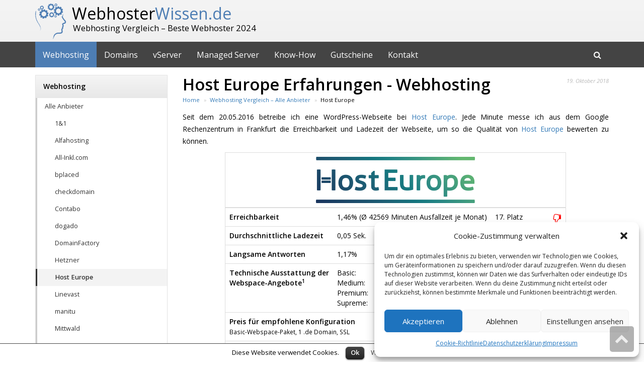

--- FILE ---
content_type: text/html; charset=UTF-8
request_url: https://www.webhosterwissen.de/webhosting/webhosting-vergleich/host-europe/
body_size: 23150
content:

<!DOCTYPE html>
<html  lang="de">
<head>
    <meta charset="UTF-8">
    <meta name="viewport" content="width=device-width, initial-scale=1">
    <meta name="viewport" content="width=device-width, initial-scale=1.0, minimum-scale=1.0, maximum-scale=1.0, user-scalable=no">

    <link rel="shortcut icon" href="https://www.webhosterwissen.de/wp-content/themes/Artificial-Reason-WP/img/favicon.png">

    
    <title>Host Europe Erfahrungen &amp; Test der Erreichbarkeit Jan. 2026</title>
    
    
            <meta name="date" content="2018-10-19">
        <meta name="DC.date" scheme="W3CDTF" content="2018-10-19">
        <meta property="article:published_time" content="2016-08-18T21:50:18+02:00"/>
        <meta property="article:modified_time" content="2018-10-19T20:08:55+02:00" />
        <meta property="og:updated_time" content="2018-10-19T20:08:55+02:00" />
    
    <!-- CSS -->    
    <link href="https://www.webhosterwissen.de/wp-content/themes/Artificial-Reason-WP/css/bootstrap.min.css" rel="stylesheet" media="screen" defer='defer'>
    <link href="https://www.webhosterwissen.de/wp-content/themes/Artificial-Reason-WP/css/bootstrap-theme.css" rel="stylesheet" media="screen" defer='defer'>
    

    <link href="https://www.webhosterwissen.de/wp-content/themes/Artificial-Reason-WP/css/font-awesome.min.css" rel="stylesheet" media="screen" defer='defer'>
  
  

    <link href="https://www.webhosterwissen.de/wp-content/themes/Artificial-Reason-WP/css/style.css" rel="stylesheet" media="screen" title="default" defer='defer'>
    

    <link href="https://www.webhosterwissen.de/wp-content/themes/Artificial-Reason-WP/style.css" rel="stylesheet" media="screen" defer='defer'>

    <!-- HTML5 shim and Respond.js IE8 support of HTML5 elements and media queries -->
    <!--[if lt IE 9]>
        <script src="https://www.webhosterwissen.de/wp-content/themes/Artificial-Reason-WP/js/html5shiv.js"></script>
    <![endif]-->
    
    
    <link rel='dns-prefetch' href='//s.w.org' />
		<script type="text/javascript">
			window._wpemojiSettings = {"baseUrl":"https:\/\/s.w.org\/images\/core\/emoji\/13.0.1\/72x72\/","ext":".png","svgUrl":"https:\/\/s.w.org\/images\/core\/emoji\/13.0.1\/svg\/","svgExt":".svg","source":{"concatemoji":"https:\/\/www.webhosterwissen.de\/wp-includes\/js\/wp-emoji-release.min.js?ver=5.6.16"}};
			!function(e,a,t){var n,r,o,i=a.createElement("canvas"),p=i.getContext&&i.getContext("2d");function s(e,t){var a=String.fromCharCode;p.clearRect(0,0,i.width,i.height),p.fillText(a.apply(this,e),0,0);e=i.toDataURL();return p.clearRect(0,0,i.width,i.height),p.fillText(a.apply(this,t),0,0),e===i.toDataURL()}function c(e){var t=a.createElement("script");t.src=e,t.defer=t.type="text/javascript",a.getElementsByTagName("head")[0].appendChild(t)}for(o=Array("flag","emoji"),t.supports={everything:!0,everythingExceptFlag:!0},r=0;r<o.length;r++)t.supports[o[r]]=function(e){if(!p||!p.fillText)return!1;switch(p.textBaseline="top",p.font="600 32px Arial",e){case"flag":return s([127987,65039,8205,9895,65039],[127987,65039,8203,9895,65039])?!1:!s([55356,56826,55356,56819],[55356,56826,8203,55356,56819])&&!s([55356,57332,56128,56423,56128,56418,56128,56421,56128,56430,56128,56423,56128,56447],[55356,57332,8203,56128,56423,8203,56128,56418,8203,56128,56421,8203,56128,56430,8203,56128,56423,8203,56128,56447]);case"emoji":return!s([55357,56424,8205,55356,57212],[55357,56424,8203,55356,57212])}return!1}(o[r]),t.supports.everything=t.supports.everything&&t.supports[o[r]],"flag"!==o[r]&&(t.supports.everythingExceptFlag=t.supports.everythingExceptFlag&&t.supports[o[r]]);t.supports.everythingExceptFlag=t.supports.everythingExceptFlag&&!t.supports.flag,t.DOMReady=!1,t.readyCallback=function(){t.DOMReady=!0},t.supports.everything||(n=function(){t.readyCallback()},a.addEventListener?(a.addEventListener("DOMContentLoaded",n,!1),e.addEventListener("load",n,!1)):(e.attachEvent("onload",n),a.attachEvent("onreadystatechange",function(){"complete"===a.readyState&&t.readyCallback()})),(n=t.source||{}).concatemoji?c(n.concatemoji):n.wpemoji&&n.twemoji&&(c(n.twemoji),c(n.wpemoji)))}(window,document,window._wpemojiSettings);
		</script>
		<style type="text/css">
img.wp-smiley,
img.emoji {
	display: inline !important;
	border: none !important;
	box-shadow: none !important;
	height: 1em !important;
	width: 1em !important;
	margin: 0 .07em !important;
	vertical-align: -0.1em !important;
	background: none !important;
	padding: 0 !important;
}
</style>
	<link rel='stylesheet' id='wp-block-library-css'  href='https://www.webhosterwissen.de/wp-includes/css/dist/block-library/style.min.css?ver=5.6.16' type='text/css' media='all' />
<link rel='stylesheet' id='contact-form-7-css'  href='https://www.webhosterwissen.de/wp-content/plugins/contact-form-7/includes/css/styles.css?ver=5.1.1' type='text/css' media='all' />
<link rel='stylesheet' id='cookielawinfo-style-css'  href='https://www.webhosterwissen.de/wp-content/plugins/cookie-law-info/css/cli-style.css?ver=1.5.3' type='text/css' media='all' />
<link rel='stylesheet' id='toc-screen-css'  href='https://www.webhosterwissen.de/wp-content/plugins/table-of-contents-plus/screen.min.css?ver=1509' type='text/css' media='all' />
<link rel='stylesheet' id='cmplz-general-css'  href='https://www.webhosterwissen.de/wp-content/plugins/complianz-gdpr/assets/css/cookieblocker.min.css?ver=6.2.4' type='text/css' media='all' />
<script type='text/javascript' src='https://www.webhosterwissen.de/wp-includes/js/jquery/jquery.min.js?ver=3.5.1' id='jquery-core-js'></script>
<script type='text/javascript' src='https://www.webhosterwissen.de/wp-includes/js/jquery/jquery-migrate.min.js?ver=3.3.2' id='jquery-migrate-js'></script>
<script type='text/javascript' src='https://www.webhosterwissen.de/wp-content/plugins/cookie-law-info/js/cookielawinfo.js?ver=1.5.3' id='cookie-law-info-script-js'></script>
<link rel="https://api.w.org/" href="https://www.webhosterwissen.de/wp-json/" /><link rel="alternate" type="application/json" href="https://www.webhosterwissen.de/wp-json/wp/v2/pages/82" /><link rel="EditURI" type="application/rsd+xml" title="RSD" href="https://www.webhosterwissen.de/xmlrpc.php?rsd" />
<link rel="wlwmanifest" type="application/wlwmanifest+xml" href="https://www.webhosterwissen.de/wp-includes/wlwmanifest.xml" /> 
<meta name="generator" content="WordPress 5.6.16" />
<link rel="canonical" href="https://www.webhosterwissen.de/webhosting/webhosting-vergleich/host-europe/" />
<link rel='shortlink' href='https://www.webhosterwissen.de/?p=82' />
<link rel="alternate" type="application/json+oembed" href="https://www.webhosterwissen.de/wp-json/oembed/1.0/embed?url=https%3A%2F%2Fwww.webhosterwissen.de%2Fwebhosting%2Fwebhosting-vergleich%2Fhost-europe%2F" />
<link rel="alternate" type="text/xml+oembed" href="https://www.webhosterwissen.de/wp-json/oembed/1.0/embed?url=https%3A%2F%2Fwww.webhosterwissen.de%2Fwebhosting%2Fwebhosting-vergleich%2Fhost-europe%2F&#038;format=xml" />
<style>.cmplz-hidden{display:none!important;}</style>
<!-- Dynamic Widgets by QURL loaded - http://www.dynamic-widgets.com //-->
</head>


<body>
<div id="sb-site">
<div class="boxed" id="header">

<header id="header-full-top" class="hidden-xs header-full">
    <div class="container"  >
        <div class="header-full-title">
    		<a href="https://www.webhosterwissen.de" title="WebhosterWissen.de">
	    		<img style="float: left; margin-right: 10px;" src="https://www.webhosterwissen.de/wp-content/themes/Artificial-Reason-WP/img/colors/blue2/logo_big.png">
	            <p class="header-title">Webhoster<span>Wissen.de</span></p>
	            <p class="header-subscript">Webhosting Vergleich &#8211; Beste Webhoster 2024</p>
       		</a>
        </div>
        <nav class="top-nav">
        	
		
        				
			        </nav>
    </div> <!-- container -->
</header> <!-- header-full -->
<nav class="navbar navbar-static-top navbar-default navbar-header-full navbar-dark" role="navigation" >
    <div class="container">
        <!-- Brand and toggle get grouped for better mobile display -->
        <div class="navbar-header">
            <button type="button" class="navbar-toggle" data-toggle="collapse" data-target="#bs-example-navbar-collapse-1">
                <span class="sr-only">Navigation anzeigen</span>
                <i class="fa fa-bars"></i>
            </button>
            <a id="ar-brand" class="navbar-brand hidden-lg hidden-md hidden-sm" href="https://www.webhosterwissen.de">Webhoster<span>Wissen.de</span></a>
        </div> <!-- navbar-header -->

		<ul class="nav navbar-nav pull-right  hidden-xs">
			<li><a href="?s=" id="search-dropdown-link"><i class="fa fa-search"></i></a>	
				<div id="search-dropdown-form" class="dropdown-menu dropdown-menu-right dropdown-search-box">
					<form role="form" action="https://www.webhosterwissen.de/">
						<div class="input-group">
							<input type="text" class="form-control" placeholder="Suche..." name="s" id="search-query-input">
							<span class="input-group-btn">
								<button class="btn btn-ar btn-primary" type="submit">Go!</button>
							</span>
						</div><!-- /input-group -->
					</form>
				</div>	
			</li>
		</ul>
		<script>
		 jQuery('#search-dropdown-link').click(function(e) {
			 jQuery('#search-dropdown-form').toggle();

			 if(jQuery('#search-dropdown-form').is(':visible')) {
				 jQuery('#search-query-input').focus();
			 }
			 e.preventDefault();
			
		 });
		</script>
		
            
                <div class="collapse navbar-collapse" id="bs-example-navbar-collapse-1">
            <ul id="menu-navbar" class="nav navbar-nav "><li id="menu-item-12" class="menu-item menu-item-type-post_type menu-item-object-page menu-item-home current-page-ancestor menu-item-12"><a title="Webhosting" href="https://www.webhosterwissen.de/">Webhosting</a></li>
<li id="menu-item-1186" class="menu-item menu-item-type-post_type menu-item-object-page menu-item-1186"><a title="Domains" href="https://www.webhosterwissen.de/domains/">Domains</a></li>
<li id="menu-item-929" class="menu-item menu-item-type-post_type menu-item-object-page menu-item-929"><a title="vServer" href="https://www.webhosterwissen.de/vserver/">vServer</a></li>
<li id="menu-item-106" class="menu-item menu-item-type-post_type menu-item-object-page menu-item-106"><a title="Managed Server" href="https://www.webhosterwissen.de/server/">Managed Server</a></li>
<li id="menu-item-13" class="menu-item menu-item-type-post_type menu-item-object-page menu-item-13"><a title="Know-How" href="https://www.webhosterwissen.de/know-how/">Know-How</a></li>
<li id="menu-item-1692" class="menu-item menu-item-type-post_type menu-item-object-page menu-item-1692"><a title="Gutscheine" href="https://www.webhosterwissen.de/gutschein/">Gutscheine</a></li>
<li id="menu-item-374" class="menu-item menu-item-type-post_type menu-item-object-page menu-item-374"><a title="Kontakt" href="https://www.webhosterwissen.de/kostenlose-webhosting-tarif-beratung/">Kontakt</a></li>
</ul>        </div><!-- navbar-collapse -->
    </div><!-- container -->
</nav>


     	
		   

        <div class="container" style="margin-top: 15px;">
            <div class="row">
            	<div class="col-md-9 col-md-push-3 main-content">
                                            <time class="author pull-right" itemprop="dateModified" datetime="2018-10-19T20:08:55+02:00">19. Oktober 2018</time>
                                    	<h1 class="page-title page-title-inline">Host Europe Erfahrungen - Webhosting </h1>


                    <ol class="breadcrumb breadcrumb-inline">
	                	                    <!-- Breadcrumb NavXT 5.5.2 -->
<li class="home"><span property="itemListElement" typeof="ListItem"><a property="item" typeof="WebPage" title="WebhosterWissen.de." href="https://www.webhosterwissen.de" class="home"><span property="name">Home</span></a><meta property="position" content="1"></span></li>
<li><span property="itemListElement" typeof="ListItem"><a property="item" typeof="WebPage" title="Go to Webhosting Vergleich &#8211; Alle Anbieter." href="https://www.webhosterwissen.de/webhosting/webhosting-vergleich/" class="post post-page"><span property="name">Webhosting Vergleich &#8211; Alle Anbieter</span></a><meta property="position" content="2"></span></li>
<li class="current_item"><span property="itemListElement" typeof="ListItem"><span property="name">Host Europe</span><meta property="position" content="3"></span></li>
	                </ol>


                    
<p>Seit dem 20.05.2016 betreibe ich eine WordPress-Webseite bei <a href="//www.webhosterwissen.de/go/hosteurope/" class=""  target="_blank" rel="nofollow" onclick="ga('send','event','uptime','Host Europe');">Host Europe</a>. Jede Minute messe ich aus dem Google Rechenzentrum in Frankfurt die Erreichbarkeit und Ladezeit der Webseite, um so die Qualität von <a href="//www.webhosterwissen.de/go/hosteurope/" class=""  target="_blank" rel="nofollow" onclick="ga('send','event','uptime','Host Europe');">Host Europe</a> bewerten zu können.

<div class="overview-table">
<table class="table">
    <thead>
        <tr>
            <th style="text-align: center;" colspan="4">
            <a href="//www.webhosterwissen.de/go/hosteurope/" class=""  target="_blank" rel="nofollow" onclick="ga('send','event','uptime','Host Europe');"><img src="//www.webhosterwissen.de/wp-content/uploads/logos/hosteurope.png" style="max-height: 100px; max-width: 100%;"></a>            </th>
        </tr>
    </thead>
    <tbody>
        <tr>
            <th class="col_1">Erreichbarkeit</th>
			<td class="col_2">1,46% (&#216;&nbsp;42569 Minuten Ausfallzeit je Monat)</td>
			<td class="col_3">17. Platz</td>
			<td class="col_4"><i class="fa fa-thumbs-o-up fa-lg fa-negative" aria-hidden="true" title="Dies ist ein miserables Ergebnis."></i></td>
		</tr>
		<tr>
			<th class="col_1">Durchschnittliche Ladezeit</th>
			<td class="col_2">0,05 Sek.</td>
			<td class="col_3">5. Platz</td>
			<td class="col_4"><i class="fa fa-thumbs-o-up fa-lg fa-positive"  aria-hidden="true" title="Dies ist ein exzellentes Ergebnis."></i></td>
		</tr>
		<tr>
			<th class="col_1">Langsame Antworten</th>
			<td class="col_2">1,17%</td>
			<td class="col_3">13. Platz</td>
			<td class="col_4"><i class="fa fa-thumbs-o-up fa-lg fa-neutral"  aria-hidden="true" title="Dies ist ein durchschnittliches Ergebnis."></i></td>
		</tr>
        
		<tr class="col_4">
			<th class="col_1">Technische Ausstattung der<br> Webspace-Angebote<sup>1</sup></th>
            <td class="col_2">Basic:<br>Medium:<br>Premium:<br>Supreme:<br></td><td class="col_3" style="width: 115px;">4,99 €/mtl.<br>6,99 €/mtl.<br>9,99 €/mtl.<br>14,99 €/mtl.<br></td><td class="col_4"><i class="fa fa-thumbs-o-up fa-lg fa-slight-negative" aria-hidden="true" title=".htaccess stark eingeschränkt, nur 1 SSL-Zertifikat für 1 Domain inklusive."></i><br><i class="fa fa-thumbs-o-up fa-lg fa-slight-negative" aria-hidden="true" title="Nur 1 SSL-Zertifikat für 1 Domain inklusive."></i><br><i class="fa fa-thumbs-o-up fa-lg fa-slight-negative" aria-hidden="true" title="Nur 1 SSL-Zertifikat für 1 Domain inklusive."></i><br><i class="fa fa-thumbs-o-up fa-lg fa-slight-negative" aria-hidden="true" title="Nur 1 SSL-Zertifikat für 1 Domain inklusive."></i><br></td>		</tr>
		<tr>
			<td colspan="2"><b>Preis für empfohlene Konfiguration</b><br>
			<small>Basic-Webspace-Paket, 1 .de Domain, SSL</small>
			</td>
			<td colspan="2">4,99 € / Monat</td>

		</tr>
                <tr>
            <th class="col_1">Pro</th>
            <td class="col_2" colspan="3">
                <ul class="pro_list">
                    <li>Große E-Mail-Postfächer möglich</li>                </ul>
            </td>
        </tr>
        
                    <tr>
                <th class="col_1">Contra</th>
                <td class="col_2" colspan="3">
                    <ul class="contra_list">
                        <li>Serverstandort im Ausland</li><li>Datenverarbeitung in der Ukraine</li><li>SSL-Zertifikat nur für 1 Domain inklusive</li><li>Unübersichtliches Admin-Interface</li><li>Langsame Reaktion auf technische Erneuerungen</li><li>Kundenanfragen werden ignoriert</li>                    </ul>
                </td>
            </tr>
        

        
        <tr>
            <th>Gesamtbewertung</th>
            <td colspan="3" class="text-right">
                <div class="gesamtbewertung-star-rating">
                    <i class="fa fa-star"></i> <i class="fa fa-star-half-o"></i> <i class="fa fa-star-o"></i> <i class="fa fa-star-o"></i> <i class="fa fa-star-o"></i> 
                </div>
                <span class="reviewRating" content="1.5">1,5</span> von <span class="bestRating">5</span> Sternen
                <meta class="worstRating" content="1">
            </td>
        </tr>
        		<tr>
			<td colspan="4"><b>Mein Fazit</b><br>
			<p>Seit April 2017 gehört Host Europe dem US-Konzern GoDaddy. In Fachkreisen haben die Angebote von GoDaddy ein eher negatives Image, was sich auch leider bei Host Europe zeigt. Seit Januar 2018 <b>arbeitet Host Europe mit dem Dienstleister LvivIT! aus der Ukraine</b> zusammen, einem Tochterunternehmen von GoDaddy. Laut Host Europe haben <b>die LvivIT Mitarbeiter in der Ukraine Zugriff auf die Kundenkontodaten</b>. Laut Berichten ist LvivIT wohl zuständig für die Administration der Server, womit die <b>ukrainischen Administration somit auch Zugriff auf sämtliche eurer Daten hätten</b>: Websitedaten, Datenbank, E-Mails.</p>

<p>Gute Serveradminstratoren kosten Geld, da aber GoDaddy für aggressive Kosteneinsparungen bekannt ist, ist es ein logischer Schritt die Administration in ein Niedriglohnland wie die Ukraine zu outsourcen. Der Datenschutz wird in der Ukraine leider nicht sehr ernst genommen und ich persönlich frage mich, wie vertrauenswürdig Administration mit Niedriglohn aus der Ukraine sind. <b>Meine Daten möchte ich Host Europe nicht anvertrauen.</b>. Erste Probleme gab es bereits bei DomainFactory, einer Tochter von Host Europe: Von Januar bis Juli 2018 waren sensible Kundendaten öffentlich im Internet verfügbar, wie <a href="https://www.netzwelt.de/betrugswarnungen/166108-massiver-datenleck-domainfactory-zugriff-sensible-kundendaten.html" target="_blank">Netzwelt</a> berichtet.</p> 

<p>Leider ist die Informationspolitik von DomainFactory und Host Europe bzgl. diesem Thema sehr schlecht. Mehrere E-Mails von mir blieben komplett unbeantwortet. Dies geht nicht nur mir so, sondern viele Bestandskunden beschweren sich auf Facebook, dass DomainFactory / Host Europe Kundenanfragen konsequent ignoriert.</p>

<p>Meine <b>Kritikpunkte</b> an Host Europe sind:</p>
<ul>
<li><b>Datenverarbeitung in der Ukraine:</b> Host Europe verarbeitet Kundendaten beim externen Dienstleister LvivIT in der Ukraine. Dies empfinde ich als extrem Absreckend, wenn meine sensiblen Daten in die Ukraine gesendet werden.</li>
<li><b>Ausländischer Serverstandort:</b> Die Server von Host Europe befinden sich seit 2016 standardmäßig im Ausland (Straßburg).</li>
<li><b>Nur 1 SSL-Zertifikat inklusive:</b> Eine per SSL verschlüsselte https-Verbindung ist heute Pflicht für jede Webseite. Bei Host Europe ist leider nur 1 Zertifikat für 1 Domain inklusive. Schutz für weitere Domains oder Subdomains gibt es ab 2,99 Euro / Monat. Bei vielen anderen Hostern sind SSL-Zertifikate für unbegrenzt viele Domains kostenlos inklusive.</li>
<li><b>Langsame Reaktion auf technische Erneuerungen:</b> In der Vergangenheit hat Host Europe sehr langsam auf technische Erneuerungen reagiert. Es hat über ein Jahr gedauert, bis das deutlich schnellere PHP7 zur Verfügung stand. Andere Anbieter haben die Integration innerhalb von 1 Monat geschafft.</li>
<li><b>Kundenunfreundliche Unternehmenspolitik:</b> Unbequeme Anfragen, z.B. warum Mitarbeiter aus der Ukraine Zugriff auf meine Daten haben, werden von Host Europe bisher komplett ignoriert. Ebenso hat Host Europe viele Bestandskunden verärgert, indem es seine Rechenzentren ins Ausland verlegt hat und es ältere PHP-Versionen mit zum Teil kurzen Vorwarnzeiten abschaltet.</li>
</ul>

<p>Aus den oben genannten Punkten rate ich von Host Europe ab. Auf Grund der <b>der zweifelhaften Datenschutzstandards, der nicht-kostenfreien SSL-Zertifikate, und der eher kundenunfreundlichen Unternehmenspolitik</b> würde ich Host Europe auch für keine neuen Websites verwenden.</p>


<p>Stattdessen empfehle ich folgende Anbieter:</p> 
<ul>
<li><a href="//www.webhosterwissen.de/webhosting/webhosting-vergleich/netcup/" class="" ><strong>netcup</strong></a>: Netcup kann ich insbesondere für Personen empfehlen, die preiswert eine Seite betreiben möchten. Der empfohlene Tarif bei Netcup ist sehr preiswert, nur 1,99 Euro pro Monat. Die Server befinden sich in Deutschland und kostenlose SSL-Zertifikate sind unbegrenzt enthalten.</li>
<li><a href="//www.webhosterwissen.de/webhosting/webhosting-vergleich/webgo/" class="" ><strong>Webgo</strong></a>: Webgo bietet eine sehr gute Server-Architektur, da jeder Kunde seinen eigenen Webserver-Prozess mit zugesicherten Ressourcen erhält. Damit ist Webgo zu empfehlen für Personen die größere Webprojekte realisieren möchten. Der Preis für den empfohlenen Tarif bei Webgo kostet 4,95 Euro pro Monat. Die Server befinden sich in Deutschland und kostenlose SSL-Zertifikate sind unbegrenzt enthalten.</li>
</ul> 			</td>
		</tr>
		<tr>
			<td colspan="4">
				<center>
				<a href="//www.webhosterwissen.de/go/hosteurope/" class="btn btn-success"  target="_blank" rel="nofollow" onclick="ga('send','event','uptime','Host Europe');"  style="padding: 15px; font-size: 1.3em;">Zum Angebot von Host Europe</a> 	</center>
			</td>
		</tr>

	</tbody>
</table>
</div>




<!-- Structured Information -->
<script type="application/ld+json">
{
  "@context":"http://schema.org",
  "@type":"Review",
  "author": {
    "@type":"Person",
    "name":"Nils Reimers",
    "sameAs":"https://www.nils-reimers.de"
  },
  "datePublished":"2018-10-19T20:08:55+02:00",
  "publisher": {
      "@type":"Organization",
      "name":"WebhosterWissen.de",
      "sameAs":"https://www.webhosterwissen.de"
  },
  "description":"",
  "inLanguage":"de",
  "itemReviewed": {
    "@type":"Product",
    "name": "Host Europe",
    "sameAs": "https://www.hosteurope.de/"
  },
  "reviewRating": {
     "@type":"Rating",
     "worstRating": 1,
     "bestRating": 5,
     "ratingValue": 1.5
  }
}
</script>
<div id="toc_container" class="no_bullets"><p class="toc_title">Inhaltsverzeichnis</p><ul class="toc_list"><li><a href="#Wie_ich_Qualitaet_bei_Webhosting-Anbietern_messen"><span class="toc_number toc_depth_1">1</span> Wie ich Qualität bei Webhosting-Anbietern messen</a></li><li><a href="#Erreichbarkeit_von_Host_Europe"><span class="toc_number toc_depth_1">2</span> Erreichbarkeit von Host Europe</a></li><li><a href="#Ladegeschwindigkeit_von_Host_Europe"><span class="toc_number toc_depth_1">3</span> Ladegeschwindigkeit von Host Europe</a></li><li><a href="#Alle_Messwerte_im_Vergleich"><span class="toc_number toc_depth_1">4</span> Alle Messwerte im Vergleich</a></li><li><a href="#Auf_Serverausfaelle_schnell_reagieren"><span class="toc_number toc_depth_1">5</span> Auf Serverausfälle schnell reagieren</a></li><li><a href="#Webspace_Angebote_von_Host_Europe"><span class="toc_number toc_depth_1">6</span> Webspace Angebote von Host Europe</a></li><li><a href="#Sicherheit_Datenschutz_von_Host_Europe"><span class="toc_number toc_depth_1">7</span> Sicherheit / Datenschutz von Host Europe</a></li><li><a href="#Fazit_zu_Host_Europe"><span class="toc_number toc_depth_1">8</span> Fazit zu Host Europe</a></li></ul></div>
<h2><span id="Wie_ich_Qualitaet_bei_Webhosting-Anbietern_messen">Wie ich Qualität bei Webhosting-Anbietern messen</span></h2>
<p>Um die Erreichbarkeit und Ladezeit objektiv zu messen, habe ich ein Webhosting-Angebot bei den jeweiligen Anbietern gebucht und das beliebte Blogging- und Content-Management-System <a href="https://de.wikipedia.org/wiki/WordPress" target="_blank">WordPress</a> installiert. Mehr als jede vierte Webseite im Internet nutzt mittlerweile WordPress, unter Anderem die New York Times oder ZEIT Online.</p>

<p>Die mit Abstand wichtigsten Qualitätskriterien von guten Webhostinganbietern sind <b>Erreichbarkeit</b> und die <b>Ladezeit der Website</b>. Was bringen hunderten von Gigabyte Speicherplatz, wenn die Server ständig ausfallen? </p>

<p>Deswegen messe ich bei allen Anbietern die Erreichbarkeit und die durchschnittliche Ladezeit der WordPress-Webseite. Details habe im Artikel <a href="/know-how/webhosting/erreichbarkeit-und-ladezeit-von-websites-messen/">Erreichbarkeit und Ladezeit von Websites messen</a> beschrieben.</p>

<p>Seit dem 20.05.2016 wird jede Minute diese WordPress-Installation bei <a href="//www.webhosterwissen.de/go/hosteurope/" class=""  target="_blank" rel="nofollow" onclick="ga('send','event','uptime','Host Europe');">Host Europe</a> aufgerufen und es wird die Ladezeit der Webseite gemessen.  Ich berechne dann die Durchschnittswerte für die letzten 12 Monate.</p><h2><span id="Erreichbarkeit_von_Host_Europe">Erreichbarkeit von Host Europe</span></h2>


<p>Die gemessene Erreichbarkeit unserer Webseite bei Host Europe in den vergangenen 12 Monaten lag bei <b>1,46%</b>. Hochgerechnet auf einen Monat bedeutet dies, dass die Seite für durchschnittlich 42569 Minuten pro Monat nicht erreichbar war. Unter den gemessenen Anbietern belegt Host Europe damit den <b>17. Platz</b> in Bezug auf Erreichbarkeit. Das beste Ergebnis erzielt <a href="//www.webhosterwissen.de/webhosting/webhosting-vergleich/netcup/">netcup</a> mit einer Erreichbarkeit von 100,00%.</p>

<p>In den vergangenen 12 Monaten wurden bei Host Europe <b>1 Serverausfälle</b> gemessen. Dies entspricht  <b>0,1 Serverausfälle pro Monat</b>. Der längste Serverausfall in den letzten 12 Monaten war am 06.01.2025 und dauerte <b>9061 Stunden, 2 Minuten</b>.</p>





<p>In der nachfolgenden Tabelle findet ihr die längeren Serverausfälle der Top-10 Anbieter.</p>


<div style="margin: 0 auto;">

<ul class="nav nav-tabs" role="tablist">
    <li role="presentation" class="active"><a href="#uebersicht" aria-controls="uebersicht" role="tab" data-toggle="tab">Übersicht</a></li>
    <li role="presentation"><a href="#account_117" aria-controls="account117" role="tab" data-toggle="tab">netcup</a></li><li role="presentation"><a href="#account_124" aria-controls="account124" role="tab" data-toggle="tab">webgo</a></li><li role="presentation"><a href="#account_131" aria-controls="account131" role="tab" data-toggle="tab">Linevast</a></li><li role="presentation"><a href="#account_135" aria-controls="account135" role="tab" data-toggle="tab">checkdomain</a></li><li role="presentation"><a href="#account_119" aria-controls="account119" role="tab" data-toggle="tab">1&1</a></li><li role="presentation"><a href="#account_1012" aria-controls="account1012" role="tab" data-toggle="tab">manitu</a></li><li role="presentation"><a href="#account_122" aria-controls="account122" role="tab" data-toggle="tab">All-Inkl.com</a></li><li role="presentation"><a href="#account_134" aria-controls="account134" role="tab" data-toggle="tab">dogado</a></li><li role="presentation"><a href="#account_136" aria-controls="account136" role="tab" data-toggle="tab">Hetzner</a></li><li role="presentation"><a href="#account_120" aria-controls="account120" role="tab" data-toggle="tab">Strato</a></li><li role="presentation"><a href="#account_118" aria-controls="account118" role="tab" data-toggle="tab">Host Europe</a></li>    
</ul>
  
<div class="tab-content" style="border-left: 1px solid #ddd; border-bottom: 1px solid #ddd; border-right: 1px solid #ddd;">
	<div role="tabpanel" class="tab-pane active" id="uebersicht">
		<p>Nachfolgend ist die Anzahl und die Zeitdauer für die Serverausfälle der verschiedenen Anbieter protokolliert. Hierbei wurden nur Ausfälle von mindestens 1 Minute berücksichtigt.</p>
		<table class="table" id="hoster_overview">
		   	<thead>
		   		<th style="text-align: center;">Rang</th>
		   		<th>Hoster</th>
		   		<th style="text-align: center;">&#216; Ausfallzeit / Monat</th>
		   		<th style="text-align: center;">&#216; Anzahl von Ausfällen je Monat</th>
                <th style="text-align: center;">Längster Ausfall</th>
		   	</thead>
		    <tbody>   
		    	
			<tr><td style="text-align: center;">1</td><td><a href="//www.webhosterwissen.de/webhosting/webhosting-vergleich/netcup/">netcup</a></td><td  style="text-align: center;">0 Minuten</td><td  style="text-align: center;">0,0</td><td  style="text-align: center;">0 Minuten</td></tr><tr><td style="text-align: center;">2</td><td><a href="//www.webhosterwissen.de/webhosting/webhosting-vergleich/webgo/">webgo</a></td><td  style="text-align: center;">0 Minuten</td><td  style="text-align: center;">0,0</td><td  style="text-align: center;">0 Minuten</td></tr><tr><td style="text-align: center;">3</td><td><a href="//www.webhosterwissen.de/webhosting/webhosting-vergleich/linevast/">Linevast</a></td><td  style="text-align: center;">6 Minuten</td><td  style="text-align: center;">0,2</td><td  style="text-align: center;">1 Stunde, 3 Minuten</td></tr><tr><td style="text-align: center;">4</td><td><a href="//www.webhosterwissen.de/webhosting/webhosting-vergleich/checkdomain/">checkdomain</a></td><td  style="text-align: center;">7 Minuten</td><td  style="text-align: center;">0,9</td><td  style="text-align: center;">28 Minuten</td></tr><tr><td style="text-align: center;">5</td><td><a href="//www.webhosterwissen.de/webhosting/webhosting-vergleich/1und1/">1&1</a></td><td  style="text-align: center;">7 Minuten</td><td  style="text-align: center;">0,7</td><td  style="text-align: center;">10 Minuten</td></tr><tr><td style="text-align: center;">6</td><td><a href="/webhosting/webhosting-vergleich/manitu/">manitu</a></td><td  style="text-align: center;">8 Minuten</td><td  style="text-align: center;">0,2</td><td  style="text-align: center;">12 Minuten</td></tr><tr><td style="text-align: center;">7</td><td><a href="//www.webhosterwissen.de/webhosting/webhosting-vergleich/all-inkl-com/">All-Inkl.com</a></td><td  style="text-align: center;">9 Minuten</td><td  style="text-align: center;">0,2</td><td  style="text-align: center;">47 Minuten</td></tr><tr><td style="text-align: center;">8</td><td><a href="//www.webhosterwissen.de/webhosting/webhosting-vergleich/dogado/">dogado</a></td><td  style="text-align: center;">11 Minuten</td><td  style="text-align: center;">1,2</td><td  style="text-align: center;">32 Minuten</td></tr><tr><td style="text-align: center;">9</td><td><a href="//www.webhosterwissen.de/webhosting/webhosting-vergleich/hetzner/">Hetzner</a></td><td  style="text-align: center;">16 Minuten</td><td  style="text-align: center;">0,7</td><td  style="text-align: center;">1 Stunde, 10 Minuten</td></tr><tr><td style="text-align: center;">10</td><td><a href="//www.webhosterwissen.de/webhosting/webhosting-vergleich/strato/">Strato</a></td><td  style="text-align: center;">29 Minuten</td><td  style="text-align: center;">3,1</td><td  style="text-align: center;">38 Minuten</td></tr><tr><td style="text-align: center;" colspan="5">...</td></tr><tr><td style="text-align: center;"><b>17</b></td><td><b>Host Europe</b></td><td  style="text-align: center;"><b>709 Stunden, 29 Minuten</b></td><td  style="text-align: center;"><b>0,1</b></td><td  style="text-align: center;"><b>9061 Stunden, 2 Minuten</b></td></tr>			</tbody>
		</table>
	</div>
	
	    
			<div role="tabpanel" class="tab-pane tab-pane-server-downtimes" id="account_117">
		
			<p>Nachfolgend sind die Serverausfälle von <a href="//www.webhosterwissen.de/webhosting/webhosting-vergleich/netcup/"><b>netcup</b></a> in den vergangenen 12 Monaten protokolliert. </p>
		    <table class="table table-centered">	   
		    	<tbody>   
				    
		    	</tbody>
		  </table>	
		</div>
			<div role="tabpanel" class="tab-pane tab-pane-server-downtimes" id="account_124">
		
			<p>Nachfolgend sind die Serverausfälle von <a href="//www.webhosterwissen.de/webhosting/webhosting-vergleich/webgo/"><b>webgo</b></a> in den vergangenen 12 Monaten protokolliert. </p>
		    <table class="table table-centered">	   
		    	<tbody>   
				    
		    	</tbody>
		  </table>	
		</div>
			<div role="tabpanel" class="tab-pane tab-pane-server-downtimes" id="account_131">
		
			<p>Nachfolgend sind die Serverausfälle von <a href="//www.webhosterwissen.de/webhosting/webhosting-vergleich/linevast/"><b>Linevast</b></a> in den vergangenen 12 Monaten protokolliert. </p>
		    <table class="table table-centered">	   
		    	<tbody>   
								    	<tr>
				      		<th colspan="4" style="text-align: center;">Dezember 2025</th>
				        </tr>   
				        <tr>
					        <th style="text-align: center;">Tag</th>
					        <th style="text-align: center;">Start</th>
					        <th style="text-align: center;">Ende</th>
					        <th style="text-align: center;">Ausfalldauer</th>
				      	</tr>
				        
				    
						<tr>
				      		<td>08.12</td>
				            <td>11:02</td>
				        	<td>12:05</td>
				        	<td>1 Stunde, 3 Minuten</td>
				        </tr>    
				       
								    	<tr>
				      		<th colspan="4" style="text-align: center;">Juli 2025</th>
				        </tr>   
				        <tr>
					        <th style="text-align: center;">Tag</th>
					        <th style="text-align: center;">Start</th>
					        <th style="text-align: center;">Ende</th>
					        <th style="text-align: center;">Ausfalldauer</th>
				      	</tr>
				        
				    
						<tr>
				      		<td>31.07</td>
				            <td>10:23</td>
				        	<td>10:33</td>
				        	<td>10 Minuten</td>
				        </tr>    
				       
				    
		    	</tbody>
		  </table>	
		</div>
			<div role="tabpanel" class="tab-pane tab-pane-server-downtimes" id="account_135">
		
			<p>Nachfolgend sind die Serverausfälle von <a href="//www.webhosterwissen.de/webhosting/webhosting-vergleich/checkdomain/"><b>checkdomain</b></a> in den vergangenen 12 Monaten protokolliert. </p>
		    <table class="table table-centered">	   
		    	<tbody>   
								    	<tr>
				      		<th colspan="4" style="text-align: center;">Juli 2025</th>
				        </tr>   
				        <tr>
					        <th style="text-align: center;">Tag</th>
					        <th style="text-align: center;">Start</th>
					        <th style="text-align: center;">Ende</th>
					        <th style="text-align: center;">Ausfalldauer</th>
				      	</tr>
				        
				    
						<tr>
				      		<td>23.07</td>
				            <td>01:39</td>
				        	<td>01:41</td>
				        	<td>2 Minuten</td>
				        </tr>    
				       
				        
				    
						<tr>
				      		<td>21.07</td>
				            <td>22:22</td>
				        	<td>22:24</td>
				        	<td>2 Minuten</td>
				        </tr>    
				       
				        
				    
						<tr>
				      		<td>21.07</td>
				            <td>22:10</td>
				        	<td>22:12</td>
				        	<td>2 Minuten</td>
				        </tr>    
				       
				        
				    
						<tr>
				      		<td>21.07</td>
				            <td>21:50</td>
				        	<td>22:02</td>
				        	<td>12 Minuten</td>
				        </tr>    
				       
				        
				    
						<tr>
				      		<td>21.07</td>
				            <td>21:24</td>
				        	<td>21:40</td>
				        	<td>16 Minuten</td>
				        </tr>    
				       
								    	<tr>
				      		<th colspan="4" style="text-align: center;">April 2025</th>
				        </tr>   
				        <tr>
					        <th style="text-align: center;">Tag</th>
					        <th style="text-align: center;">Start</th>
					        <th style="text-align: center;">Ende</th>
					        <th style="text-align: center;">Ausfalldauer</th>
				      	</tr>
				        
				    
						<tr>
				      		<td>13.04</td>
				            <td>10:31</td>
				        	<td>10:33</td>
				        	<td>2 Minuten</td>
				        </tr>    
				       
								    	<tr>
				      		<th colspan="4" style="text-align: center;">Februar 2025</th>
				        </tr>   
				        <tr>
					        <th style="text-align: center;">Tag</th>
					        <th style="text-align: center;">Start</th>
					        <th style="text-align: center;">Ende</th>
					        <th style="text-align: center;">Ausfalldauer</th>
				      	</tr>
				        
				    
						<tr>
				      		<td>14.02</td>
				            <td>04:52</td>
				        	<td>04:54</td>
				        	<td>2 Minuten</td>
				        </tr>    
				       
				        
				    
						<tr>
				      		<td>14.02</td>
				            <td>04:31</td>
				        	<td>04:33</td>
				        	<td>2 Minuten</td>
				        </tr>    
				       
				        
				    
						<tr>
				      		<td>14.02</td>
				            <td>03:58</td>
				        	<td>04:13</td>
				        	<td>15 Minuten</td>
				        </tr>    
				       
				        
				    
						<tr>
				      		<td>14.02</td>
				            <td>03:14</td>
				        	<td>03:42</td>
				        	<td>28 Minuten</td>
				        </tr>    
				       
				        
				    
						<tr>
				      		<td>14.02</td>
				            <td>02:32</td>
				        	<td>02:42</td>
				        	<td>10 Minuten</td>
				        </tr>    
				       
				    
		    	</tbody>
		  </table>	
		</div>
			<div role="tabpanel" class="tab-pane tab-pane-server-downtimes" id="account_119">
		
			<p>Nachfolgend sind die Serverausfälle von <a href="//www.webhosterwissen.de/webhosting/webhosting-vergleich/1und1/"><b>1&1</b></a> in den vergangenen 12 Monaten protokolliert. </p>
		    <table class="table table-centered">	   
		    	<tbody>   
								    	<tr>
				      		<th colspan="4" style="text-align: center;">November 2025</th>
				        </tr>   
				        <tr>
					        <th style="text-align: center;">Tag</th>
					        <th style="text-align: center;">Start</th>
					        <th style="text-align: center;">Ende</th>
					        <th style="text-align: center;">Ausfalldauer</th>
				      	</tr>
				        
				    
						<tr>
				      		<td>17.11</td>
				            <td>14:10</td>
				        	<td>14:12</td>
				        	<td>2 Minuten</td>
				        </tr>    
				       
								    	<tr>
				      		<th colspan="4" style="text-align: center;">August 2025</th>
				        </tr>   
				        <tr>
					        <th style="text-align: center;">Tag</th>
					        <th style="text-align: center;">Start</th>
					        <th style="text-align: center;">Ende</th>
					        <th style="text-align: center;">Ausfalldauer</th>
				      	</tr>
				        
				    
						<tr>
				      		<td>27.08</td>
				            <td>06:37</td>
				        	<td>06:41</td>
				        	<td>4 Minuten</td>
				        </tr>    
				       
								    	<tr>
				      		<th colspan="4" style="text-align: center;">Juli 2025</th>
				        </tr>   
				        <tr>
					        <th style="text-align: center;">Tag</th>
					        <th style="text-align: center;">Start</th>
					        <th style="text-align: center;">Ende</th>
					        <th style="text-align: center;">Ausfalldauer</th>
				      	</tr>
				        
				    
						<tr>
				      		<td>24.07</td>
				            <td>07:22</td>
				        	<td>07:29</td>
				        	<td>7 Minuten</td>
				        </tr>    
				       
				        
				    
						<tr>
				      		<td>16.07</td>
				            <td>23:33</td>
				        	<td>23:37</td>
				        	<td>4 Minuten</td>
				        </tr>    
				       
								    	<tr>
				      		<th colspan="4" style="text-align: center;">Mai 2025</th>
				        </tr>   
				        <tr>
					        <th style="text-align: center;">Tag</th>
					        <th style="text-align: center;">Start</th>
					        <th style="text-align: center;">Ende</th>
					        <th style="text-align: center;">Ausfalldauer</th>
				      	</tr>
				        
				    
						<tr>
				      		<td>27.05</td>
				            <td>02:36</td>
				        	<td>02:37</td>
				        	<td>1 Minute</td>
				        </tr>    
				       
				        
				    
						<tr>
				      		<td>21.05</td>
				            <td>06:22</td>
				        	<td>06:24</td>
				        	<td>2 Minuten</td>
				        </tr>    
				       
								    	<tr>
				      		<th colspan="4" style="text-align: center;">März 2025</th>
				        </tr>   
				        <tr>
					        <th style="text-align: center;">Tag</th>
					        <th style="text-align: center;">Start</th>
					        <th style="text-align: center;">Ende</th>
					        <th style="text-align: center;">Ausfalldauer</th>
				      	</tr>
				        
				    
						<tr>
				      		<td>26.03</td>
				            <td>09:16</td>
				        	<td>09:26</td>
				        	<td>10 Minuten</td>
				        </tr>    
				       
								    	<tr>
				      		<th colspan="4" style="text-align: center;">Februar 2025</th>
				        </tr>   
				        <tr>
					        <th style="text-align: center;">Tag</th>
					        <th style="text-align: center;">Start</th>
					        <th style="text-align: center;">Ende</th>
					        <th style="text-align: center;">Ausfalldauer</th>
				      	</tr>
				        
				    
						<tr>
				      		<td>13.02</td>
				            <td>00:32</td>
				        	<td>00:34</td>
				        	<td>2 Minuten</td>
				        </tr>    
				       
				    
		    	</tbody>
		  </table>	
		</div>
			<div role="tabpanel" class="tab-pane tab-pane-server-downtimes" id="account_1012">
		
			<p>Nachfolgend sind die Serverausfälle von <a href="/webhosting/webhosting-vergleich/manitu/"><b>manitu</b></a> in den vergangenen 12 Monaten protokolliert. </p>
		    <table class="table table-centered">	   
		    	<tbody>   
								    	<tr>
				      		<th colspan="4" style="text-align: center;">Juli 2025</th>
				        </tr>   
				        <tr>
					        <th style="text-align: center;">Tag</th>
					        <th style="text-align: center;">Start</th>
					        <th style="text-align: center;">Ende</th>
					        <th style="text-align: center;">Ausfalldauer</th>
				      	</tr>
				        
				    
						<tr>
				      		<td>23.07</td>
				            <td>19:29</td>
				        	<td>19:41</td>
				        	<td>12 Minuten</td>
				        </tr>    
				       
								    	<tr>
				      		<th colspan="4" style="text-align: center;">Mai 2025</th>
				        </tr>   
				        <tr>
					        <th style="text-align: center;">Tag</th>
					        <th style="text-align: center;">Start</th>
					        <th style="text-align: center;">Ende</th>
					        <th style="text-align: center;">Ausfalldauer</th>
				      	</tr>
				        
				    
						<tr>
				      		<td>23.05</td>
				            <td>21:06</td>
				        	<td>21:13</td>
				        	<td>7 Minuten</td>
				        </tr>    
				       
				        
				    
						<tr>
				      		<td>02.05</td>
				            <td>12:07</td>
				        	<td>12:08</td>
				        	<td>1 Minute</td>
				        </tr>    
				       
				    
		    	</tbody>
		  </table>	
		</div>
			<div role="tabpanel" class="tab-pane tab-pane-server-downtimes" id="account_122">
		
			<p>Nachfolgend sind die Serverausfälle von <a href="//www.webhosterwissen.de/webhosting/webhosting-vergleich/all-inkl-com/"><b>All-Inkl.com</b></a> in den vergangenen 12 Monaten protokolliert. </p>
		    <table class="table table-centered">	   
		    	<tbody>   
								    	<tr>
				      		<th colspan="4" style="text-align: center;">Januar 2026</th>
				        </tr>   
				        <tr>
					        <th style="text-align: center;">Tag</th>
					        <th style="text-align: center;">Start</th>
					        <th style="text-align: center;">Ende</th>
					        <th style="text-align: center;">Ausfalldauer</th>
				      	</tr>
				        
				    
						<tr>
				      		<td>09.01</td>
				            <td>02:14</td>
				        	<td>02:15</td>
				        	<td>1 Minute</td>
				        </tr>    
				       
								    	<tr>
				      		<th colspan="4" style="text-align: center;">Dezember 2025</th>
				        </tr>   
				        <tr>
					        <th style="text-align: center;">Tag</th>
					        <th style="text-align: center;">Start</th>
					        <th style="text-align: center;">Ende</th>
					        <th style="text-align: center;">Ausfalldauer</th>
				      	</tr>
				        
				    
						<tr>
				      		<td>28.12</td>
				            <td>00:30</td>
				        	<td>01:17</td>
				        	<td>47 Minuten</td>
				        </tr>    
				       
								    	<tr>
				      		<th colspan="4" style="text-align: center;">November 2025</th>
				        </tr>   
				        <tr>
					        <th style="text-align: center;">Tag</th>
					        <th style="text-align: center;">Start</th>
					        <th style="text-align: center;">Ende</th>
					        <th style="text-align: center;">Ausfalldauer</th>
				      	</tr>
				        
				    
						<tr>
				      		<td>04.11</td>
				            <td>01:05</td>
				        	<td>01:09</td>
				        	<td>4 Minuten</td>
				        </tr>    
				       
				    
		    	</tbody>
		  </table>	
		</div>
			<div role="tabpanel" class="tab-pane tab-pane-server-downtimes" id="account_134">
		
			<p>Nachfolgend sind die Serverausfälle von <a href="//www.webhosterwissen.de/webhosting/webhosting-vergleich/dogado/"><b>dogado</b></a> in den vergangenen 12 Monaten protokolliert. </p>
		    <table class="table table-centered">	   
		    	<tbody>   
								    	<tr>
				      		<th colspan="4" style="text-align: center;">September 2025</th>
				        </tr>   
				        <tr>
					        <th style="text-align: center;">Tag</th>
					        <th style="text-align: center;">Start</th>
					        <th style="text-align: center;">Ende</th>
					        <th style="text-align: center;">Ausfalldauer</th>
				      	</tr>
				        
				    
						<tr>
				      		<td>25.09</td>
				            <td>01:00</td>
				        	<td>01:04</td>
				        	<td>4 Minuten</td>
				        </tr>    
				       
								    	<tr>
				      		<th colspan="4" style="text-align: center;">Juli 2025</th>
				        </tr>   
				        <tr>
					        <th style="text-align: center;">Tag</th>
					        <th style="text-align: center;">Start</th>
					        <th style="text-align: center;">Ende</th>
					        <th style="text-align: center;">Ausfalldauer</th>
				      	</tr>
				        
				    
						<tr>
				      		<td>21.07</td>
				            <td>23:30</td>
				        	<td>23:44</td>
				        	<td>14 Minuten</td>
				        </tr>    
				       
				        
				    
						<tr>
				      		<td>21.07</td>
				            <td>21:54</td>
				        	<td>22:24</td>
				        	<td>30 Minuten</td>
				        </tr>    
				       
				        
				    
						<tr>
				      		<td>21.07</td>
				            <td>21:26</td>
				        	<td>21:44</td>
				        	<td>18 Minuten</td>
				        </tr>    
				       
				        
				    
						<tr>
				      		<td>21.07</td>
				            <td>21:03</td>
				        	<td>21:07</td>
				        	<td>4 Minuten</td>
				        </tr>    
				       
								    	<tr>
				      		<th colspan="4" style="text-align: center;">Mai 2025</th>
				        </tr>   
				        <tr>
					        <th style="text-align: center;">Tag</th>
					        <th style="text-align: center;">Start</th>
					        <th style="text-align: center;">Ende</th>
					        <th style="text-align: center;">Ausfalldauer</th>
				      	</tr>
				        
				    
						<tr>
				      		<td>16.05</td>
				            <td>00:23</td>
				        	<td>00:24</td>
				        	<td>1 Minute</td>
				        </tr>    
				       
								    	<tr>
				      		<th colspan="4" style="text-align: center;">Februar 2025</th>
				        </tr>   
				        <tr>
					        <th style="text-align: center;">Tag</th>
					        <th style="text-align: center;">Start</th>
					        <th style="text-align: center;">Ende</th>
					        <th style="text-align: center;">Ausfalldauer</th>
				      	</tr>
				        
				    
						<tr>
				      		<td>14.02</td>
				            <td>05:03</td>
				        	<td>05:09</td>
				        	<td>6 Minuten</td>
				        </tr>    
				       
				        
				    
						<tr>
				      		<td>14.02</td>
				            <td>04:44</td>
				        	<td>04:56</td>
				        	<td>12 Minuten</td>
				        </tr>    
				       
				        
				    
						<tr>
				      		<td>14.02</td>
				            <td>04:33</td>
				        	<td>04:36</td>
				        	<td>3 Minuten</td>
				        </tr>    
				       
				        
				    
						<tr>
				      		<td>14.02</td>
				            <td>03:58</td>
				        	<td>04:25</td>
				        	<td>27 Minuten</td>
				        </tr>    
				       
				        
				    
						<tr>
				      		<td>14.02</td>
				            <td>03:16</td>
				        	<td>03:48</td>
				        	<td>32 Minuten</td>
				        </tr>    
				       
				        
				    
						<tr>
				      		<td>14.02</td>
				            <td>03:06</td>
				        	<td>03:08</td>
				        	<td>2 Minuten</td>
				        </tr>    
				       
				        
				    
						<tr>
				      		<td>14.02</td>
				            <td>02:44</td>
				        	<td>02:56</td>
				        	<td>12 Minuten</td>
				        </tr>    
				       
				        
				    
						<tr>
				      		<td>14.02</td>
				            <td>02:32</td>
				        	<td>02:36</td>
				        	<td>4 Minuten</td>
				        </tr>    
				       
				    
		    	</tbody>
		  </table>	
		</div>
			<div role="tabpanel" class="tab-pane tab-pane-server-downtimes" id="account_136">
		
			<p>Nachfolgend sind die Serverausfälle von <a href="//www.webhosterwissen.de/webhosting/webhosting-vergleich/hetzner/"><b>Hetzner</b></a> in den vergangenen 12 Monaten protokolliert. </p>
		    <table class="table table-centered">	   
		    	<tbody>   
								    	<tr>
				      		<th colspan="4" style="text-align: center;">Januar 2026</th>
				        </tr>   
				        <tr>
					        <th style="text-align: center;">Tag</th>
					        <th style="text-align: center;">Start</th>
					        <th style="text-align: center;">Ende</th>
					        <th style="text-align: center;">Ausfalldauer</th>
				      	</tr>
				        
				    
						<tr>
				      		<td>14.01</td>
				            <td>23:34</td>
				        	<td>23:37</td>
				        	<td>3 Minuten</td>
				        </tr>    
				       
								    	<tr>
				      		<th colspan="4" style="text-align: center;">November 2025</th>
				        </tr>   
				        <tr>
					        <th style="text-align: center;">Tag</th>
					        <th style="text-align: center;">Start</th>
					        <th style="text-align: center;">Ende</th>
					        <th style="text-align: center;">Ausfalldauer</th>
				      	</tr>
				        
				    
						<tr>
				      		<td>12.11</td>
				            <td>22:16</td>
				        	<td>22:18</td>
				        	<td>2 Minuten</td>
				        </tr>    
				       
								    	<tr>
				      		<th colspan="4" style="text-align: center;">August 2025</th>
				        </tr>   
				        <tr>
					        <th style="text-align: center;">Tag</th>
					        <th style="text-align: center;">Start</th>
					        <th style="text-align: center;">Ende</th>
					        <th style="text-align: center;">Ausfalldauer</th>
				      	</tr>
				        
				    
						<tr>
				      		<td>14.08</td>
				            <td>23:04</td>
				        	<td>23:05</td>
				        	<td>1 Minute</td>
				        </tr>    
				       
								    	<tr>
				      		<th colspan="4" style="text-align: center;">Mai 2025</th>
				        </tr>   
				        <tr>
					        <th style="text-align: center;">Tag</th>
					        <th style="text-align: center;">Start</th>
					        <th style="text-align: center;">Ende</th>
					        <th style="text-align: center;">Ausfalldauer</th>
				      	</tr>
				        
				    
						<tr>
				      		<td>27.05</td>
				            <td>23:07</td>
				        	<td>23:39</td>
				        	<td>32 Minuten</td>
				        </tr>    
				       
								    	<tr>
				      		<th colspan="4" style="text-align: center;">April 2025</th>
				        </tr>   
				        <tr>
					        <th style="text-align: center;">Tag</th>
					        <th style="text-align: center;">Start</th>
					        <th style="text-align: center;">Ende</th>
					        <th style="text-align: center;">Ausfalldauer</th>
				      	</tr>
				        
				    
						<tr>
				      		<td>30.04</td>
				            <td>23:13</td>
				        	<td>23:15</td>
				        	<td>2 Minuten</td>
				        </tr>    
				       
				        
				    
						<tr>
				      		<td>16.04</td>
				            <td>23:05</td>
				        	<td>23:07</td>
				        	<td>2 Minuten</td>
				        </tr>    
				       
								    	<tr>
				      		<th colspan="4" style="text-align: center;">März 2025</th>
				        </tr>   
				        <tr>
					        <th style="text-align: center;">Tag</th>
					        <th style="text-align: center;">Start</th>
					        <th style="text-align: center;">Ende</th>
					        <th style="text-align: center;">Ausfalldauer</th>
				      	</tr>
				        
				    
						<tr>
				      		<td>07.03</td>
				            <td>02:24</td>
				        	<td>03:34</td>
				        	<td>1 Stunde, 10 Minuten</td>
				        </tr>    
				       
								    	<tr>
				      		<th colspan="4" style="text-align: center;">Februar 2025</th>
				        </tr>   
				        <tr>
					        <th style="text-align: center;">Tag</th>
					        <th style="text-align: center;">Start</th>
					        <th style="text-align: center;">Ende</th>
					        <th style="text-align: center;">Ausfalldauer</th>
				      	</tr>
				        
				    
						<tr>
				      		<td>13.02</td>
				            <td>23:10</td>
				        	<td>23:12</td>
				        	<td>2 Minuten</td>
				        </tr>    
				       
								    	<tr>
				      		<th colspan="4" style="text-align: center;">Januar 2025</th>
				        </tr>   
				        <tr>
					        <th style="text-align: center;">Tag</th>
					        <th style="text-align: center;">Start</th>
					        <th style="text-align: center;">Ende</th>
					        <th style="text-align: center;">Ausfalldauer</th>
				      	</tr>
				        
				    
						<tr>
				      		<td>23.01</td>
				            <td>23:57</td>
				        	<td>00:01</td>
				        	<td>4 Minuten</td>
				        </tr>    
				       
				    
		    	</tbody>
		  </table>	
		</div>
			<div role="tabpanel" class="tab-pane tab-pane-server-downtimes" id="account_120">
		
			<p>Nachfolgend sind die Serverausfälle von <a href="//www.webhosterwissen.de/webhosting/webhosting-vergleich/strato/"><b>Strato</b></a> in den vergangenen 12 Monaten protokolliert. </p>
		    <table class="table table-centered">	   
		    	<tbody>   
								    	<tr>
				      		<th colspan="4" style="text-align: center;">Januar 2026</th>
				        </tr>   
				        <tr>
					        <th style="text-align: center;">Tag</th>
					        <th style="text-align: center;">Start</th>
					        <th style="text-align: center;">Ende</th>
					        <th style="text-align: center;">Ausfalldauer</th>
				      	</tr>
				        
				    
						<tr>
				      		<td>14.01</td>
				            <td>10:43</td>
				        	<td>10:54</td>
				        	<td>11 Minuten</td>
				        </tr>    
				       
				        
				    
						<tr>
				      		<td>13.01</td>
				            <td>10:52</td>
				        	<td>10:59</td>
				        	<td>7 Minuten</td>
				        </tr>    
				       
				        
				    
						<tr>
				      		<td>12.01</td>
				            <td>10:45</td>
				        	<td>11:04</td>
				        	<td>19 Minuten</td>
				        </tr>    
				       
				        
				    
						<tr>
				      		<td>11.01</td>
				            <td>11:04</td>
				        	<td>11:12</td>
				        	<td>8 Minuten</td>
				        </tr>    
				       
				        
				    
						<tr>
				      		<td>10.01</td>
				            <td>11:16</td>
				        	<td>11:25</td>
				        	<td>9 Minuten</td>
				        </tr>    
				       
				        
				    
						<tr>
				      		<td>09.01</td>
				            <td>10:49</td>
				        	<td>11:10</td>
				        	<td>21 Minuten</td>
				        </tr>    
				       
				        
				    
						<tr>
				      		<td>08.01</td>
				            <td>10:50</td>
				        	<td>11:12</td>
				        	<td>22 Minuten</td>
				        </tr>    
				       
				        
				    
						<tr>
				      		<td>07.01</td>
				            <td>11:29</td>
				        	<td>11:46</td>
				        	<td>17 Minuten</td>
				        </tr>    
				       
				        
				    
						<tr>
				      		<td>06.01</td>
				            <td>10:56</td>
				        	<td>11:34</td>
				        	<td>38 Minuten</td>
				        </tr>    
				       
				        
				    
						<tr>
				      		<td>05.01</td>
				            <td>11:16</td>
				        	<td>11:36</td>
				        	<td>20 Minuten</td>
				        </tr>    
				       
				        
				    
						<tr>
				      		<td>03.01</td>
				            <td>10:54</td>
				        	<td>11:06</td>
				        	<td>12 Minuten</td>
				        </tr>    
				       
				        
				    
						<tr>
				      		<td>02.01</td>
				            <td>11:05</td>
				        	<td>11:07</td>
				        	<td>2 Minuten</td>
				        </tr>    
				       
								    	<tr>
				      		<th colspan="4" style="text-align: center;">Dezember 2025</th>
				        </tr>   
				        <tr>
					        <th style="text-align: center;">Tag</th>
					        <th style="text-align: center;">Start</th>
					        <th style="text-align: center;">Ende</th>
					        <th style="text-align: center;">Ausfalldauer</th>
				      	</tr>
				        
				    
						<tr>
				      		<td>31.12</td>
				            <td>11:04</td>
				        	<td>11:15</td>
				        	<td>11 Minuten</td>
				        </tr>    
				       
								    	<tr>
				      		<th colspan="4" style="text-align: center;">November 2025</th>
				        </tr>   
				        <tr>
					        <th style="text-align: center;">Tag</th>
					        <th style="text-align: center;">Start</th>
					        <th style="text-align: center;">Ende</th>
					        <th style="text-align: center;">Ausfalldauer</th>
				      	</tr>
				        
				    
						<tr>
				      		<td>03.11</td>
				            <td>07:36</td>
				        	<td>07:43</td>
				        	<td>7 Minuten</td>
				        </tr>    
				       
								    	<tr>
				      		<th colspan="4" style="text-align: center;">September 2025</th>
				        </tr>   
				        <tr>
					        <th style="text-align: center;">Tag</th>
					        <th style="text-align: center;">Start</th>
					        <th style="text-align: center;">Ende</th>
					        <th style="text-align: center;">Ausfalldauer</th>
				      	</tr>
				        
				    
						<tr>
				      		<td>26.09</td>
				            <td>05:24</td>
				        	<td>05:32</td>
				        	<td>8 Minuten</td>
				        </tr>    
				       
				        
				    
						<tr>
				      		<td>24.09</td>
				            <td>05:38</td>
				        	<td>05:48</td>
				        	<td>10 Minuten</td>
				        </tr>    
				       
				        
				    
						<tr>
				      		<td>22.09</td>
				            <td>15:22</td>
				        	<td>15:24</td>
				        	<td>2 Minuten</td>
				        </tr>    
				       
				        
				    
						<tr>
				      		<td>20.09</td>
				            <td>01:47</td>
				        	<td>01:57</td>
				        	<td>10 Minuten</td>
				        </tr>    
				       
				        
				    
						<tr>
				      		<td>18.09</td>
				            <td>13:24</td>
				        	<td>13:30</td>
				        	<td>6 Minuten</td>
				        </tr>    
				       
				        
				    
						<tr>
				      		<td>18.09</td>
				            <td>08:29</td>
				        	<td>08:34</td>
				        	<td>5 Minuten</td>
				        </tr>    
				       
				        
				    
						<tr>
				      		<td>16.09</td>
				            <td>15:34</td>
				        	<td>15:39</td>
				        	<td>5 Minuten</td>
				        </tr>    
				       
				        
				    
						<tr>
				      		<td>15.09</td>
				            <td>12:23</td>
				        	<td>12:27</td>
				        	<td>4 Minuten</td>
				        </tr>    
				       
				        
				    
						<tr>
				      		<td>15.09</td>
				            <td>06:17</td>
				        	<td>06:23</td>
				        	<td>6 Minuten</td>
				        </tr>    
				       
				        
				    
						<tr>
				      		<td>13.09</td>
				            <td>08:11</td>
				        	<td>08:16</td>
				        	<td>5 Minuten</td>
				        </tr>    
				       
				        
				    
						<tr>
				      		<td>08.09</td>
				            <td>21:09</td>
				        	<td>21:11</td>
				        	<td>2 Minuten</td>
				        </tr>    
				       
				        
				    
						<tr>
				      		<td>02.09</td>
				            <td>09:11</td>
				        	<td>09:13</td>
				        	<td>2 Minuten</td>
				        </tr>    
				       
				        
				    
						<tr>
				      		<td>01.09</td>
				            <td>16:35</td>
				        	<td>16:41</td>
				        	<td>6 Minuten</td>
				        </tr>    
				       
								    	<tr>
				      		<th colspan="4" style="text-align: center;">August 2025</th>
				        </tr>   
				        <tr>
					        <th style="text-align: center;">Tag</th>
					        <th style="text-align: center;">Start</th>
					        <th style="text-align: center;">Ende</th>
					        <th style="text-align: center;">Ausfalldauer</th>
				      	</tr>
				        
				    
						<tr>
				      		<td>09.08</td>
				            <td>01:41</td>
				        	<td>01:47</td>
				        	<td>6 Minuten</td>
				        </tr>    
				       
				        
				    
						<tr>
				      		<td>07.08</td>
				            <td>07:40</td>
				        	<td>07:42</td>
				        	<td>2 Minuten</td>
				        </tr>    
				       
				        
				    
						<tr>
				      		<td>07.08</td>
				            <td>05:44</td>
				        	<td>05:46</td>
				        	<td>2 Minuten</td>
				        </tr>    
				       
				        
				    
						<tr>
				      		<td>06.08</td>
				            <td>19:17</td>
				        	<td>19:19</td>
				        	<td>2 Minuten</td>
				        </tr>    
				       
								    	<tr>
				      		<th colspan="4" style="text-align: center;">Juli 2025</th>
				        </tr>   
				        <tr>
					        <th style="text-align: center;">Tag</th>
					        <th style="text-align: center;">Start</th>
					        <th style="text-align: center;">Ende</th>
					        <th style="text-align: center;">Ausfalldauer</th>
				      	</tr>
				        
				    
						<tr>
				      		<td>29.07</td>
				            <td>08:51</td>
				        	<td>08:53</td>
				        	<td>2 Minuten</td>
				        </tr>    
				       
				        
				    
						<tr>
				      		<td>28.07</td>
				            <td>11:16</td>
				        	<td>11:18</td>
				        	<td>2 Minuten</td>
				        </tr>    
				       
				        
				    
						<tr>
				      		<td>22.07</td>
				            <td>04:28</td>
				        	<td>04:29</td>
				        	<td>1 Minute</td>
				        </tr>    
				       
				        
				    
						<tr>
				      		<td>18.07</td>
				            <td>17:14</td>
				        	<td>17:16</td>
				        	<td>2 Minuten</td>
				        </tr>    
				       
				        
				    
						<tr>
				      		<td>16.07</td>
				            <td>23:07</td>
				        	<td>23:17</td>
				        	<td>10 Minuten</td>
				        </tr>    
				       
								    	<tr>
				      		<th colspan="4" style="text-align: center;">Mai 2025</th>
				        </tr>   
				        <tr>
					        <th style="text-align: center;">Tag</th>
					        <th style="text-align: center;">Start</th>
					        <th style="text-align: center;">Ende</th>
					        <th style="text-align: center;">Ausfalldauer</th>
				      	</tr>
				        
				    
						<tr>
				      		<td>28.05</td>
				            <td>00:04</td>
				        	<td>00:06</td>
				        	<td>2 Minuten</td>
				        </tr>    
				       
								    	<tr>
				      		<th colspan="4" style="text-align: center;">Februar 2025</th>
				        </tr>   
				        <tr>
					        <th style="text-align: center;">Tag</th>
					        <th style="text-align: center;">Start</th>
					        <th style="text-align: center;">Ende</th>
					        <th style="text-align: center;">Ausfalldauer</th>
				      	</tr>
				        
				    
						<tr>
				      		<td>06.02</td>
				            <td>12:38</td>
				        	<td>12:41</td>
				        	<td>3 Minuten</td>
				        </tr>    
				       
				    
		    	</tbody>
		  </table>	
		</div>
			<div role="tabpanel" class="tab-pane tab-pane-server-downtimes" id="account_118">
		
			<p>Nachfolgend sind die Serverausfälle von <b>Host Europe</b> in den vergangenen 12 Monaten protokolliert. </p>
		    <table class="table table-centered">	   
		    	<tbody>   
								    	<tr>
				      		<th colspan="4" style="text-align: center;">Januar 2025</th>
				        </tr>   
				        <tr>
					        <th style="text-align: center;">Tag</th>
					        <th style="text-align: center;">Start</th>
					        <th style="text-align: center;">Ende</th>
					        <th style="text-align: center;">Ausfalldauer</th>
				      	</tr>
				        
				    
						<tr>
				      		<td>06.01</td>
				            <td>16:12</td>
				        	<td>05:14</td>
				        	<td>9061 Stunden, 2 Minuten</td>
				        </tr>    
				       
				    
		    	</tbody>
		  </table>	
		</div>
	</div>
</div>

<br>


<div class="alert alert-danger">
    <p><strong>Fazit Erreichbarkeit:</strong> Host Europe verfügt über eine Erreichbarkeit von <b>1,46%</b> und belegt damit den <b>17. Platz</b>. Dies bedeutet dass die Seite im Schnitt für 709 Stunden, 29 Minuten im Monat nicht erreichbar ist. Dies ist ein <b>sehr schlechtes Ergebnis</b>. </p>
</div>
<h2><span id="Ladegeschwindigkeit_von_Host_Europe">Ladegeschwindigkeit von Host Europe</span></h2>
<p>Die durchschnittliche Ladezeit des WordPress-Blogs (ohne Bilder, CSS etc.) liegt bei <strong>0,05 Sekunden</strong>. Host Europe belegt mit diesem Wert den <strong> 5. Platz</strong>.  Das beste Ergebnis erzielt <a href="//www.webhosterwissen.de/webhosting/webhosting-vergleich/linevast/">Linevast</a> mit einer durchschnittlichen Ladezeit von 0,01 Sekunden.</p>


<div style=" margin: 0 auto;">
    <ul class="nav nav-tabs" role="tablist">
        <li role="presentation" class="active"><a href="#ladezeit" aria-controls="ladezeit" role="tab" data-toggle="tab"><b>Durchschnittliche Ladezeit</b></a></li>
    </ul>

    <div class="tab-content" style="border-left: 1px solid #ddd; border-bottom: 1px solid #ddd; border-right: 1px solid #ddd; padding: 15px;">
        <div role="tabpanel" class="tab-pane active" id="ladezeit">
            <table class="bar-graph-table">
                <tr>
                    <th style="text-align:left;white-space:nowrap">Rang</th>
                    <th style="text-align:left;white-space:nowrap">Anbieter</th>
                    <th style="text-align:left;width: 99%">Durchschnittliche Ladezeit</th>
                </tr>

                                    <tr>
                        <td>1</td>
                        <td><a href="//www.webhosterwissen.de/webhosting/webhosting-vergleich/linevast/">Linevast:</a></td>
                        <td><div style="width: 11.04%; color: #000000; margin: 0; padding: 0px 0px 0px 5px;  border-radius: 3px; white-space: nowrap;" class="alert alert-success">0,01 Sekunden</div></td>
                    </tr>
                                    <tr>
                        <td>2</td>
                        <td><a href="//www.webhosterwissen.de/webhosting/webhosting-vergleich/mittwald/">Mittwald:</a></td>
                        <td><div style="width: 20.26%; color: #000000; margin: 0; padding: 0px 0px 0px 5px;  border-radius: 3px; white-space: nowrap;" class="alert alert-success">0,02 Sekunden</div></td>
                    </tr>
                                    <tr>
                        <td>3</td>
                        <td><a href="//www.webhosterwissen.de/webhosting/webhosting-vergleich/webgo/">webgo:</a></td>
                        <td><div style="width: 22.35%; color: #000000; margin: 0; padding: 0px 0px 0px 5px;  border-radius: 3px; white-space: nowrap;" class="alert alert-success">0,03 Sekunden</div></td>
                    </tr>
                                    <tr>
                        <td>4</td>
                        <td><a href="//www.webhosterwissen.de/webhosting/webhosting-vergleich/dogado/">dogado:</a></td>
                        <td><div style="width: 30.43%; color: #000000; margin: 0; padding: 0px 0px 0px 5px;  border-radius: 3px; white-space: nowrap;" class="alert alert-success">0,04 Sekunden</div></td>
                    </tr>
                                    <tr>
                        <td><strong>5</strong></td>
                        <td><strong>Host Europe:</strong></td>
                        <td><div style="width: 45.3%; color: #000000; margin: 0; padding: 0px 0px 0px 5px;  border-radius: 3px; white-space: nowrap;" class="alert alert-success">0,05 Sekunden</div></td>
                    </tr>
                                    <tr>
                        <td>6</td>
                        <td><a href="//www.webhosterwissen.de/webhosting/webhosting-vergleich/checkdomain/">checkdomain:</a></td>
                        <td><div style="width: 52.7%; color: #000000; margin: 0; padding: 0px 0px 0px 5px;  border-radius: 3px; white-space: nowrap;" class="alert alert-success">0,06 Sekunden</div></td>
                    </tr>
                                    <tr>
                        <td>7</td>
                        <td><a href="/webhosting/webhosting-vergleich/alfahosting/">Alfahosting:</a></td>
                        <td><div style="width: 66.52%; color: #000000; margin: 0; padding: 0px 0px 0px 5px;  border-radius: 3px; white-space: nowrap;" class="alert alert-success">0,08 Sekunden</div></td>
                    </tr>
                                    <tr>
                        <td>8</td>
                        <td><a href="//www.webhosterwissen.de/webhosting/webhosting-vergleich/hetzner/">Hetzner:</a></td>
                        <td><div style="width: 68.7%; color: #000000; margin: 0; padding: 0px 0px 0px 5px;  border-radius: 3px; white-space: nowrap;" class="alert alert-success">0,08 Sekunden</div></td>
                    </tr>
                                    <tr>
                        <td>9</td>
                        <td><a href="//www.webhosterwissen.de/webhosting/webhosting-vergleich/1und1/">1&1:</a></td>
                        <td><div style="width: 86.78%; color: #000000; margin: 0; padding: 0px 0px 0px 5px;  border-radius: 3px; white-space: nowrap;" class="alert alert-success">0,10 Sekunden</div></td>
                    </tr>
                                    <tr>
                        <td>10</td>
                        <td><a href="//www.webhosterwissen.de/webhosting/webhosting-vergleich/domainfactory/">DomainFactory:</a></td>
                        <td><div style="width: 90%; color: #000000; margin: 0; padding: 0px 0px 0px 5px;  border-radius: 3px; white-space: nowrap;" class="alert alert-success">0,10 Sekunden</div></td>
                    </tr>
                            </table>


        </div>
    </div>
</div>

<br>
<p>Spannender als die durchschnittliche Ladzeit ist die Anzahl der langsamen Seitenaufrufe. Denn ob eine Seite nun um 0,1 Sekunden schneller oder langsamer lädt ist kaum zu merken. Wenn eine Seite aber zu lange zum Laden braucht, ist dies beim Besucher deutlich zu spüren.</p>

<p>Daher messe ich neben der durchschnittliche Ladezeit die Anzahl der Seitenaufrufe, die länger als 1 Sekunde gedauert haben. Diese Verzögerung ist als Besucher oft deutlich zu spüren.</p>

<p>Bei Host Europe dauerten <strong>1,17%</strong> der Aufrufe länger als eine Sekunde um zu laden und Host Europe belegt damit den <strong>13. Platz</strong>.</p>

<div style="margin: 0 auto;">
    <ul class="nav nav-tabs" role="tablist">
        <li role="presentation" class="active"><a href="#slowRequests" aria-controls="slowRequests" role="tab" data-toggle="tab"><b>Verzögerte Seitenaufrufe</b></a></li>
    </ul>

    <div class="tab-content" style="border-left: 1px solid #ddd; border-bottom: 1px solid #ddd; border-right: 1px solid #ddd; padding: 15px;">
        <div role="tabpanel" class="tab-pane active" id="slowRequests">
            <table class="bar-graph-table">
                <tr>
                    <th style="text-align:left;white-space:nowrap;">Rang</th>
                    <th style="text-align:left;white-space:nowrap;">Anbieter</th>
                    <th style="text-align:left;width: 99%;">Langsame Antworten in %</th>
                </tr>

                                    <tr>
                        <td>1</td>
                        <td style="width: 50px;"><a href="//www.webhosterwissen.de/webhosting/webhosting-vergleich/webgo/">webgo:</a></td>
                        <td><div style="width: 1.5384615384615%; color: #000000; margin: 0; padding: 0px 0px 0px 5px;  border-radius: 3px; white-space: nowrap;" class="alert alert-success">0,02%</div></td>
                    </tr>
                                    <tr>
                        <td>2</td>
                        <td style="width: 50px;"><a href="//www.webhosterwissen.de/webhosting/webhosting-vergleich/checkdomain/">checkdomain:</a></td>
                        <td><div style="width: 1.5384615384615%; color: #000000; margin: 0; padding: 0px 0px 0px 5px;  border-radius: 3px; white-space: nowrap;" class="alert alert-success">0,02%</div></td>
                    </tr>
                                    <tr>
                        <td>3</td>
                        <td style="width: 50px;"><a href="//www.webhosterwissen.de/webhosting/webhosting-vergleich/one-com/">ONE.com:</a></td>
                        <td><div style="width: 3.0769230769231%; color: #000000; margin: 0; padding: 0px 0px 0px 5px;  border-radius: 3px; white-space: nowrap;" class="alert alert-success">0,04%</div></td>
                    </tr>
                                    <tr>
                        <td>4</td>
                        <td style="width: 50px;"><a href="//www.webhosterwissen.de/webhosting/webhosting-vergleich/dogado/">dogado:</a></td>
                        <td><div style="width: 3.0769230769231%; color: #000000; margin: 0; padding: 0px 0px 0px 5px;  border-radius: 3px; white-space: nowrap;" class="alert alert-success">0,04%</div></td>
                    </tr>
                                    <tr>
                        <td>5</td>
                        <td style="width: 50px;"><a href="//www.webhosterwissen.de/webhosting/webhosting-vergleich/linevast/">Linevast:</a></td>
                        <td><div style="width: 3.0769230769231%; color: #000000; margin: 0; padding: 0px 0px 0px 5px;  border-radius: 3px; white-space: nowrap;" class="alert alert-success">0,04%</div></td>
                    </tr>
                                    <tr>
                        <td>6</td>
                        <td style="width: 50px;"><a href="//www.webhosterwissen.de/webhosting/webhosting-vergleich/mittwald/">Mittwald:</a></td>
                        <td><div style="width: 3.8461538461538%; color: #000000; margin: 0; padding: 0px 0px 0px 5px;  border-radius: 3px; white-space: nowrap;" class="alert alert-success">0,05%</div></td>
                    </tr>
                                    <tr>
                        <td>7</td>
                        <td style="width: 50px;"><a href="//www.webhosterwissen.de/webhosting/webhosting-vergleich/netcup/">netcup:</a></td>
                        <td><div style="width: 13.076923076923%; color: #000000; margin: 0; padding: 0px 0px 0px 5px;  border-radius: 3px; white-space: nowrap;" class="alert alert-success">0,17%</div></td>
                    </tr>
                                    <tr>
                        <td>8</td>
                        <td style="width: 50px;"><a href="//www.webhosterwissen.de/webhosting/webhosting-vergleich/1und1/">1&1:</a></td>
                        <td><div style="width: 16.153846153846%; color: #000000; margin: 0; padding: 0px 0px 0px 5px;  border-radius: 3px; white-space: nowrap;" class="alert alert-success">0,21%</div></td>
                    </tr>
                                    <tr>
                        <td>9</td>
                        <td style="width: 50px;"><a href="/webhosting/webhosting-vergleich/alfahosting/">Alfahosting:</a></td>
                        <td><div style="width: 17.692307692308%; color: #000000; margin: 0; padding: 0px 0px 0px 5px;  border-radius: 3px; white-space: nowrap;" class="alert alert-success">0,23%</div></td>
                    </tr>
                                    <tr>
                        <td>10</td>
                        <td style="width: 50px;"><a href="//www.webhosterwissen.de/webhosting/webhosting-vergleich/hetzner/">Hetzner:</a></td>
                        <td><div style="width: 29.230769230769%; color: #000000; margin: 0; padding: 0px 0px 0px 5px;  border-radius: 3px; white-space: nowrap;" class="alert alert-success">0,38%</div></td>
                    </tr>
                <tr><td style="text-align: center;" colspan="2">...</td></tr>                    <tr>
                        <td><strong>13</strong></td>
                        <td style="width: 50px;"><strong>Host Europe:</strong></td>
                        <td><div style="width: 90%; color: #000000; margin: 0; padding: 0px 0px 0px 5px;  border-radius: 3px; white-space: nowrap;" class="alert alert-warning">1,17%</div></td>
                    </tr>
                            </table>
        </div>
    </div>
</div>


<br>


<div class="alert alert-warning">
  <p><strong>Fazit Ladegeschwindigkeit:</strong>  
  Die durchschnittliche Ladezeit von Host Europe betrug 0,05 Sekunden, was ein <strong>sehr gutes Ergebnis</strong> ist. Der Prozentsatz langsamer Seitenaufrufe betrug 1,17%. Dies ist <strong>ein durchschnittliches Ergebnis</strong>. Host Europe belegt damit den 13. Platz  
  </p>
</div>
<h2><span id="Alle_Messwerte_im_Vergleich">Alle Messwerte im Vergleich</span></h2>
<p>Im nachfolgenden Diagramm findet ihr alle Messwerte.</p>
 
<div style="padding:10px;" id="allData">
    <div class="text-center">
        <i class="fa fa-spinner fa-spin fa-2x fa-fw"></i>
        <span class="sr-only">Loading...</span>
    </div>
</div>
<div style="clear:both;"></div>
<script>
    jQuery( document ).ready(function() {
        jQuery.get("https://www.webhosterwissen.de/wp-content/plugins/webhosterwissen-uptime/ajax/allData.php?id=118", function (data) {
            if (Object.keys(data).length > 0) {
                new UptimeChart(data, 'allData', 118);
            } else {
                jQuery('#allData').html('<div>Das Laden der Daten ist gescheitert. Bitte versuche es später noch einmal.</div>');
            }
        })
        .fail(function () {
            jQuery('#allData').html('<div >Das Laden der Daten ist gescheitert.</div>');
        })
        .always(function () {

        });
    });
</script>



<form action="https://www.websiteuptime.de/register" method="post" >
    
<h2><span id="Auf_Serverausfaelle_schnell_reagieren">Auf Serverausfälle schnell reagieren</span></h2>
<p>Serverausfälle sind ärgerlich, können aber passieren. Melde deine Website hier kostenlos an, um per E-Mail schnell über Ausfälle deiner Website informiert zu werden. Unser System überprüft jede Minute, ob deine Website zu erreichen ist. Falls nicht, wirst du informiert. So können du und dein Webspace-Anbieter schnell auf Störungen reagieren.  <a href="https://www.websiteuptime.de">Weitere Informationen</a>.
</p>

<div class="form-group">
	<label for="email">E-Mail  (erforderlich)</label>
    <input id="email" type="email" class="form-control" name="email" value="" placeholder="E-Mail-Adresse für die Zusendung des Berichts" required>
</div>
<div class="form-group">
	<label for="url">URL (erforderlich)</label>
    <input id="url" type="text" class="form-control" name="url" placeholder="URL deiner Website" value="" required>
</div>
<div class="form-group">
    <label class="text-weight-normal">
        <input type="checkbox" name="agb" value="1"  required> Ich stimme den <a href="https://www.websiteuptime.de/agb">Nutzungsbedingungen</a> &amp; der <a href="https://www.websiteuptime.de/datenschutz">Datenschutzerklärung</a> zu.
    </label>
</div>
<div class="clear">
	<input type="submit" value="Eintragen" name="subscribe" id="mc-embedded-subscribe" class="btn btn-primary">
</div>   
</form>


<h2><span id="Webspace_Angebote_von_Host_Europe">Webspace Angebote von Host Europe</span></h2>
<p>Host Europe bietet vier verschiedene WebHosting-Tarife an, beginnend ab 3,99 Euro / Monat. Die Einrichtungsgebühr für 14,99 Euro lässt sich sparen, wenn statt einer 1-monatigen Laufzeit eine 12-monats Laufzeit gewählt wird.</p>
<a href="//www.webhosterwissen.de/go/hosteurope/" class=""  target="_blank" rel="nofollow" onclick="ga('send','event','uptime','Host Europe');"><img class="aligncenter size-full wp-image-1810" style="max-width: 100%;" src="/wp-content/uploads/webhosting/hosteurope-angebot.png" /></a>
<p>&nbsp;</p>
<div class="panel-group">
<div class="panel panel-default">
<div class="panel-heading"><b>Technische Beurteilung der Host Europe Webhosting Tarife</b></div>
<div class="panel-body">
<i class="fa fa-thumbs-o-up fa-lg fa-slight-negative"></i> <b>Domains</b><br />
Bei Host Europe keine Inklusivdomains enthalten, diese müssen zusätzlich erworben werden. Die Domain-Preise sind dabei bei Host Europe vergleichsweise teuer. Das Aufschaltenen externer Domains (Domains die man bei anderen Anbietern registriert hat) kostet im Gegensatz zu vielen anderen Anbietern bei Host Europe Geld . Wer viele Domains betreiben möchte, für den ist Host Europe nicht die beste Wahl.</p>
<p><i class="fa fa-thumbs-o-up fa-lg fa-slight-negative"></i> <b>PHP-Versionen:</b><br />
Host Europe hat bisher sehr lange gebraucht um neue (schnellere) PHP-Versionen zur Verfügung zu stellen. Die Einführung des erheblich schnelleren PHP 7 hat über 1 Jahr gedauert, so dass man als Host Europe Kunde weiterhin lange die alte und langsame PHP5 Version nutzen musste. Auch die Bereitstellung von Zwischenversionen wie PHP 7.2 dauerte vergleichsweise lange. Neue Versionen werden langsam bereit gestellt, dafür werden ältere PHP-Versionen von Host Europe um so schneller abgeschaltet. Dies bereitet vielen älteren Anwendungen Probleme, die nicht kompatibel sind zu den neuen PHP-Versionen. Daher mussten viele Bestandskunden ihre Anwendungen zu anderen Anbietern in der letzten Zeit umziehen, ansonsten wäre ihre Website nicht mehr erreichbar. </p>
<p><i class="fa fa-thumbs-o-up fa-lg fa-negative"></i> <b>SSL:</b><br />
Eine sichere https-Verbindung die per SSL verschlüsselt ist, ist heute Pflicht für jede Webseite. Bei Host Europe ist leider nur ein SSL-Zertifikat für eine Domain inklusive. Für weitere Domains oder Subdomains müssen SSL-Zertifikate käuflich erworben werden. Je Domain / Subdomain belaufen sich dort die Kosten ab 2,99 Euro / Monat. Schade, viele andere Hoster bieten unbegrenzt kostenlose SSL-Zertifikate an. Somit werden die Tarife bei Host Europe recht teuer: Wenn man mehrere Domains betreibt muss man für jede 2,99 Euro / Monat zusätzlich für den SSL-Schutz bezahlen.</p>
<p><i class="fa fa-thumbs-o-up fa-lg fa-slight-negative"></i> <b>PHP OPCache</b><br />
PHP OPCache ist ein Caching-Mechanismus um die Ladezeit eurer Webseite um oftmals mehr als 100% zu beschleunigen. Diese Funktion steht bei Host Europe leider nicht zur Verfügung. Das Fehler dieser Funktion führt zu entsprechend langsameren Ladezeiten eurer Website.</p>
<p><i class="fa fa-thumbs-o-up fa-lg fa-slight-negative"></i> <b>Unübersichtliches Admin-Interface &#038; unpassende Standardeinstellungen</b><br />
Den Admin-Bereich von Host Europe finde ich eher unübersichtlich und die Inbetriebnahme einer WordPress-Seite ist bei Host Europe nicht ganz so einfach, da man einige versteckte Einstellungen erst ändern muss. Zum Beispiel können Scripte wie WordPress erst E-Mail versenden, wenn man eine bestimmte Einstellung setzt, die nicht sonderlich leicht zu finden ist..</p>
<p><i class="fa fa-thumbs-o-up fa-lg fa-positive"></i> <b>E-Mail-Postfachgröße bis zum maximalen Webspace möglich</b><br />
Die größe der E-Mail-Postfächer ist nur durch die Größe des Webspaces limitiert. </p>
<p><i class="fa fa-thumbs-o-up fa-lg fa-slight-negative"></i> <b>Fazit</b><br />
Aufgrund der aufgelisteten negativen Punkte kommt für mich Host Europe aktuell nicht in Frage. Meistens registiert man mehr als nur eine Domain, was bei Host Europe entsprechend teuer wird. Insbesondere dass nur ein SSL-Zertifikat für eine Domain inklusive ist, ist sehr zu bedauern. Viele andere Anbieter bieten deutlich mehr Inklusivdomains, haben günstigere Domainpreise und bieten kostenlos unbegrenzten SSL-Schutz an.
</div>
</div>
</div>
<h2><span id="Sicherheit_Datenschutz_von_Host_Europe">Sicherheit / Datenschutz von Host Europe</span></h2>
<p>Neben der Erreichbarkeit und der Ladegeschwindigkeit ist Sicherheit / Datenschutz der dritte wichtige Paramater bei der Auswahl eines Hosting-Anbieter. Denn wer möchte schon gerne, dass Angreifer sich in den Server hacken und eure Seite manipuliert?</p>
<p>Leider ist ein objektives Messen der Sicherheit kaum möglich. Host Europe bewerte ich die Situation wie folgt:</p>
<ul class="fa-ul">
<li><i class="fa-li fa fa-times fa-lg fa-neutral"></i> <b>Backup:</b> Es erfolgt täglich ein Backup eurer Dateien und eurer Datenbank. Dieses wird allerdings nur 7 Tage lang aufbewahrt. Meiner Meinung nach ist das zu kurz, da ein Datenverlust unter Umständen erst später auffällt. Solltet ihr euch für Host Europe entscheiden, so empfehle ich ein regelmäßiges Backup eurer Daten, beispielsweise per Cronjob.</li>
<li><i class="fa-li fa fa-times fa-lg fa-neutral"></i> <b>Server-Standort Straßburg:</b> Dies ist ein kleiner Negativpunkt der häufiger vorgebracht wird. Die Server von Host Europe stehen nicht in Deutschland, sondern in Frankreich, in Straßburg um genau zu sein.</li>
<li><i class="fa-li fa fa-times fa-lg fa-negative"></i> <b>Datenverarbeitung in der Ukraine:</b> Bei Host Europe werden Kundendaten von externen Dienstleistern verarbeitet, unter Anderem von LvivIT in der Ukraine. Dies ist in meinen Augen ein <b>No-go</b>. </li>
<li><i class="fa-li fa fa-check fa-lg fa-positive"></i> <b>Datenanbindung:</b> Das Rechenzentrum verfügt über eine redundante Datenanbindung mit reduntanter Direktanbindungen an wichtige Internet-Knotenpunkte wie DE-CIX in Frankfurt oder zur Deutschen Telekom in München.</li>
</ul>
<div class="alert alert-warning">
<strong>Fazit Sicherheit:</strong> Bezüglich der Datensicherheit und des Datenschutzes habe ich bei Host Europe <b>sehr große Bedenken</b>. Dass Kundendaten (vermutlich um Kosten zu sparen), von externen Dienstleistern, unter Anderem aus der Ukraine, verarbeitet werden, ist ein absolutes <b>No-Go</b>. Mittlerweile gehört Host Europe dem US-Konzern GoDaddy. Auch dies stimmt mich bzgl. Datenschutz nicht gerade positiv.
</div>
<h2><span id="Fazit_zu_Host_Europe">Fazit zu Host Europe</span></h2>
<p>Seit April 2017 gehört Host Europe dem US-Konzern GoDaddy. In Fachkreisen haben die Angebote von GoDaddy ein eher negatives Image, was sich auch leider bei Host Europe zeigt. Seit Januar 2018 <b>arbeitet Host Europe mit dem Dienstleister LvivIT! aus der Ukraine</b> zusammen, einem Tochterunternehmen von GoDaddy. Laut Host Europe haben <b>die LvivIT Mitarbeiter in der Ukraine Zugriff auf die Kundenkontodaten</b>. Laut Berichten ist LvivIT wohl zuständig für die Administration der Server, womit die <b>ukrainischen Administration somit auch Zugriff auf sämtliche eurer Daten hätten</b>: Websitedaten, Datenbank, E-Mails.</p>

<p>Gute Serveradminstratoren kosten Geld, da aber GoDaddy für aggressive Kosteneinsparungen bekannt ist, ist es ein logischer Schritt die Administration in ein Niedriglohnland wie die Ukraine zu outsourcen. Der Datenschutz wird in der Ukraine leider nicht sehr ernst genommen und ich persönlich frage mich, wie vertrauenswürdig Administration mit Niedriglohn aus der Ukraine sind. <b>Meine Daten möchte ich Host Europe nicht anvertrauen.</b>. Erste Probleme gab es bereits bei DomainFactory, einer Tochter von Host Europe: Von Januar bis Juli 2018 waren sensible Kundendaten öffentlich im Internet verfügbar, wie <a href="https://www.netzwelt.de/betrugswarnungen/166108-massiver-datenleck-domainfactory-zugriff-sensible-kundendaten.html" target="_blank">Netzwelt</a> berichtet.</p> 

<p>Leider ist die Informationspolitik von DomainFactory und Host Europe bzgl. diesem Thema sehr schlecht. Mehrere E-Mails von mir blieben komplett unbeantwortet. Dies geht nicht nur mir so, sondern viele Bestandskunden beschweren sich auf Facebook, dass DomainFactory / Host Europe Kundenanfragen konsequent ignoriert.</p>

<p>Meine <b>Kritikpunkte</b> an Host Europe sind:</p>
<ul>
<li><b>Datenverarbeitung in der Ukraine:</b> Host Europe verarbeitet Kundendaten beim externen Dienstleister LvivIT in der Ukraine. Dies empfinde ich als extrem Absreckend, wenn meine sensiblen Daten in die Ukraine gesendet werden.</li>
<li><b>Ausländischer Serverstandort:</b> Die Server von Host Europe befinden sich seit 2016 standardmäßig im Ausland (Straßburg).</li>
<li><b>Nur 1 SSL-Zertifikat inklusive:</b> Eine per SSL verschlüsselte https-Verbindung ist heute Pflicht für jede Webseite. Bei Host Europe ist leider nur 1 Zertifikat für 1 Domain inklusive. Schutz für weitere Domains oder Subdomains gibt es ab 2,99 Euro / Monat. Bei vielen anderen Hostern sind SSL-Zertifikate für unbegrenzt viele Domains kostenlos inklusive.</li>
<li><b>Langsame Reaktion auf technische Erneuerungen:</b> In der Vergangenheit hat Host Europe sehr langsam auf technische Erneuerungen reagiert. Es hat über ein Jahr gedauert, bis das deutlich schnellere PHP7 zur Verfügung stand. Andere Anbieter haben die Integration innerhalb von 1 Monat geschafft.</li>
<li><b>Kundenunfreundliche Unternehmenspolitik:</b> Unbequeme Anfragen, z.B. warum Mitarbeiter aus der Ukraine Zugriff auf meine Daten haben, werden von Host Europe bisher komplett ignoriert. Ebenso hat Host Europe viele Bestandskunden verärgert, indem es seine Rechenzentren ins Ausland verlegt hat und es ältere PHP-Versionen mit zum Teil kurzen Vorwarnzeiten abschaltet.</li>
</ul>

<p>Aus den oben genannten Punkten rate ich von Host Europe ab. Auf Grund der <b>der zweifelhaften Datenschutzstandards, der nicht-kostenfreien SSL-Zertifikate, und der eher kundenunfreundlichen Unternehmenspolitik</b> würde ich Host Europe auch für keine neuen Websites verwenden.</p>


<p>Stattdessen empfehle ich folgende Anbieter:</p> 
<ul>
<li><a href="//www.webhosterwissen.de/webhosting/webhosting-vergleich/netcup/" class="" ><strong>netcup</strong></a>: Netcup kann ich insbesondere für Personen empfehlen, die preiswert eine Seite betreiben möchten. Der empfohlene Tarif bei Netcup ist sehr preiswert, nur 1,99 Euro pro Monat. Die Server befinden sich in Deutschland und kostenlose SSL-Zertifikate sind unbegrenzt enthalten.</li>
<li><a href="//www.webhosterwissen.de/webhosting/webhosting-vergleich/webgo/" class="" ><strong>Webgo</strong></a>: Webgo bietet eine sehr gute Server-Architektur, da jeder Kunde seinen eigenen Webserver-Prozess mit zugesicherten Ressourcen erhält. Damit ist Webgo zu empfehlen für Personen die größere Webprojekte realisieren möchten. Der Preis für den empfohlenen Tarif bei Webgo kostet 4,95 Euro pro Monat. Die Server befinden sich in Deutschland und kostenlose SSL-Zertifikate sind unbegrenzt enthalten.</li>
</ul> 
<p><center><a href="//www.webhosterwissen.de/go/hosteurope/" class="btn btn-success"  target="_blank" rel="nofollow" onclick="ga('send','event','uptime','Host Europe');"  style="padding: 15px; font-size: 1.3em;">Zum Angebot von Host Europe</a></center><br><br>
<small class="disclaimer"><b>Disclaimer</b><br>
<p>Trotz sorgfältiger Prüfung kann für die Korrektheit der Informationen nicht garantiert werden. Insbesondere ändern sich die Preise und die Leistungsdetails bei den Anbietern regelmäßig oder es finden zeitlich begrenzte Sonderaktionen statt. Die dargestellten Informationen auf dieser Seite und die dargestellten Preise zu den verschiedenen Tarifen können also durchaus veraltet oder falsch sein. Es gelten nur die Preise und Bedingungen die ihr auf den jeweiligen Webseiten der Anbieter findet. Etwaige Rechtsansprüche sind ausgeschlossen. Sollte euch ein Fehler oder eine veraltete Information auffallen, dann schreibt bitte eine E-Mail an <a href="/cdn-cgi/l/email-protection#d7beb9b1b897a0b2b5bfb8a4a3b2a5a0bea4a4b2b9f9b3b2"><span class="__cf_email__" data-cfemail="30595e565f70475552585f4344554247594343555e1e5455">[email&#160;protected]</span></a> und diese wird schnellst möglich behoben. Mit eurer Hilfe kann ich so die Informationen hier so aktuell wie möglich halten.</p>

<p>Ich habe versucht die verschiedenen Anbieter so objektiv wie möglich zu beurteilen, basierend auf den gemessenen Werten zu Erreichbarkeit und Ladezeit. Dabei habe ich keinen Anbieter gezielt bevorzugt oder benachteiligt, sondern jeder Anbieter wird im exakt gleichen Setting getestet. Die Artikel enthalten zum Teil meine persönliche Meinung, beispielsweise bei der Beurteilung verschiedener Tarife. Dies ist meine persönliche, subjektive Meinung basierend auf 10 Jahren Erfahrung im Bereich Webentwicklung.</p>

<p>Bei den dargestellten Punkten handelt es sich zum Teil um Momentaufnahmen, z.B. bei der Bewertung des Services. Diese Punkten können sich natürlich in der Zeit verbessern oder verschlechtern.</p>

<p><sup>1</sup> Dargestellte Preise enthalten <b>keine Sonderaktionen</b> und keine zeitlich limitierten Angebote. Sofern mehrere Vertragslaufzeiten vorhanden sind, gelten die Preise für Verträge mit 12 Monate Laufzeit. Kürzer / längere Laufzeiten können vom Preis abweichen. Ebenso können Extrakosten für Einrichtung oder Addons wie Domains und SSL-Zertifikate anfallen. Die Preise dienen nur der Orientierung.</p>
</small></p>



                    <section>
                        
<!-- You can start editing here. -->


	
                    </section> <!-- comments -->
                </div>
                <div class="col-md-3 col-md-pull-9" id="sidebar">
	                
<div class="panel panel-default"><div class="panel-heading"><a href="https://www.webhosterwissen.de/" style="color: #000;">Webhosting</a>
</div><div>
<ul class="sidebar-nav">
	<li class="page_item page-item-69 current_page_ancestor current_page_parent"><a href="https://www.webhosterwissen.de/webhosting/webhosting-vergleich/" title="Webhosting Vergleich - Alle Anbieter"  class="collapsed">Alle Anbieter</a>	<ul class="menu-submenu list-unstyled collapse in">
		<li class="page_item page-item-52"><a href="https://www.webhosterwissen.de/webhosting/webhosting-vergleich/1und1/" title="1&1"  class="collapsed">1&1</a></li>
		<li class="page_item page-item-1463"><a href="https://www.webhosterwissen.de/webhosting/webhosting-vergleich/alfahosting/" title="Alfahosting"  class="collapsed">Alfahosting</a></li>
		<li class="page_item page-item-76"><a href="https://www.webhosterwissen.de/webhosting/webhosting-vergleich/all-inkl-com/" title="All-Inkl.com"  class="collapsed">All-Inkl.com</a></li>
		<li class="page_item page-item-1952"><a href="https://www.webhosterwissen.de/webhosting/webhosting-vergleich/bplaced/" title="bplaced"  class="collapsed">bplaced</a></li>
		<li class="page_item page-item-1136"><a href="https://www.webhosterwissen.de/webhosting/webhosting-vergleich/checkdomain/" title="checkdomain"  class="collapsed">checkdomain</a></li>
		<li class="page_item page-item-1359"><a href="https://www.webhosterwissen.de/webhosting/webhosting-vergleich/contabo/" title="Contabo"  class="collapsed">Contabo</a></li>
		<li class="page_item page-item-1091"><a href="https://www.webhosterwissen.de/webhosting/webhosting-vergleich/dogado/" title="dogado"  class="collapsed">dogado</a></li>
		<li class="page_item page-item-78"><a href="https://www.webhosterwissen.de/webhosting/webhosting-vergleich/domainfactory/" title="DomainFactory"  class="collapsed">DomainFactory</a></li>
		<li class="page_item page-item-1157"><a href="https://www.webhosterwissen.de/webhosting/webhosting-vergleich/hetzner/" title="Hetzner"  class="collapsed">Hetzner</a></li>
		<li class="page_item page-item-82 current_page_item active"><a href="https://www.webhosterwissen.de/webhosting/webhosting-vergleich/host-europe/" title="Host Europe"  class="collapsed">Host Europe</a></li>
		<li class="page_item page-item-775"><a href="https://www.webhosterwissen.de/webhosting/webhosting-vergleich/linevast/" title="Linevast"  class="collapsed">Linevast</a></li>
		<li class="page_item page-item-1907"><a href="https://www.webhosterwissen.de/webhosting/webhosting-vergleich/manitu/" title="Manitu"  class="collapsed">manitu</a></li>
		<li class="page_item page-item-1101"><a href="https://www.webhosterwissen.de/webhosting/webhosting-vergleich/mittwald/" title="Mittwald"  class="collapsed">Mittwald</a></li>
		<li class="page_item page-item-84"><a href="https://www.webhosterwissen.de/webhosting/webhosting-vergleich/netcup/" title="Netcup"  class="collapsed">Netcup</a></li>
		<li class="page_item page-item-1024"><a href="https://www.webhosterwissen.de/webhosting/webhosting-vergleich/one-com/" title="One.com"  class="collapsed">One.com</a></li>
		<li class="page_item page-item-80"><a href="https://www.webhosterwissen.de/webhosting/webhosting-vergleich/strato/" title="Strato"  class="collapsed">Strato</a></li>
		<li class="page_item page-item-86"><a href="https://www.webhosterwissen.de/webhosting/webhosting-vergleich/webgo/" title="Webgo"  class="collapsed">Webgo</a></li>
	</ul></li>
	<li class="page_item page-item-71"><a href="https://www.webhosterwissen.de/webhosting/preiswertest-webhosting/" title="Preiswertes Webhosting"  class="collapsed">Preiswertes Webhosting</a></li>
	<li class="page_item page-item-73"><a href="https://www.webhosterwissen.de/webhosting/premium-webhosting-vergleich/" title="Premium Webhosting"  class="collapsed">Premium Webhosting</a></li>
	<li class="page_item page-item-309"><a href="https://www.webhosterwissen.de/webhosting/die-beliebtesten-webhoster-erfolgreicher-websites/" title="Die beliebtesten Webhoster erfolgreicher Websites"  class="collapsed">Beliebte Webhoster</a></li>
	<li class="page_item page-item-1468"><a href="https://www.webhosterwissen.de/webhosting/kostenlose-ssl-zertifikate-webhosting-vergleich/" title="Kostenlose SSL-Zertifikate - Webhosting Vergleich"  class="collapsed">Kostenlose SSL-Zertifikate</a></li>
	<li class="page_item page-item-109"><a href="https://www.webhosterwissen.de/webhosting/kostenloses-webhosting/" title="Kostenloses Webhosting"  class="collapsed">Kostenloses Webhosting</a></li>
</ul></div></div><div class="panel panel-default"><div class="panel-heading">Know-How</div><div><ul id="menu-left_webhosting_know-how" class="sidebar-nav "><li id="menu-item-638" class="menu-item menu-item-type-post_type menu-item-object-page menu-item-638"><a title="Lohnt sich ein eigener Server? Vor- &#038; Nachteile" href="https://www.webhosterwissen.de/know-how/webhosting/lohnt-sich-ein-eigener-server-vor-nachteile/" class="collapsed">Lohnt sich ein eigener Server? Vor- &#038; Nachteile</a></li>
<li id="menu-item-639" class="menu-item menu-item-type-post_type menu-item-object-page menu-item-639"><a title="Was kostet Webhosting?" href="https://www.webhosterwissen.de/know-how/webhosting/was-kostet-webhosting/" class="collapsed">Was kostet Webhosting?</a></li>
<li id="menu-item-644" class="menu-item menu-item-type-post_type menu-item-object-page menu-item-644"><a title="Wichtigste Kriterien für guten Webspace" href="https://www.webhosterwissen.de/know-how/webhosting/wichtigste-kriterien-fuer-guten-webspace/" class="collapsed">Wichtigste Kriterien für guten Webspace</a></li>
<li id="menu-item-640" class="menu-item menu-item-type-post_type menu-item-object-page menu-item-640"><a title="Vermeidbare Fehler bei der Wahl des Webspace-Angebots" href="https://www.webhosterwissen.de/know-how/webhosting/vermeidbare-fehler-bei-der-wahl-des-webspace-angebots/" class="collapsed">Vermeidbare Fehler bei der Wahl des Webspace-Angebots</a></li>
<li id="menu-item-641" class="menu-item menu-item-type-post_type menu-item-object-page menu-item-641"><a title="Welchen Webspace-Tarif wählen?" href="https://www.webhosterwissen.de/know-how/webhosting/welchen-webspace-tarif-waehlen/" class="collapsed">Welchen Webspace-Tarif wählen?</a></li>
<li id="menu-item-642" class="menu-item menu-item-type-post_type menu-item-object-page menu-item-642"><a title="Braucht meine Website SSL?" href="https://www.webhosterwissen.de/know-how/webhosting/braucht-meine-website-ssl/" class="collapsed">Braucht meine Website SSL?</a></li>
<li id="menu-item-643" class="menu-item menu-item-type-post_type menu-item-object-page menu-item-643"><a title="Erreichbarkeit und Ladezeit von Websites messen" href="https://www.webhosterwissen.de/know-how/webhosting/erreichbarkeit-und-ladezeit-von-websites-messen/" class="collapsed">Erreichbarkeit und Ladezeit von Websites messen</a></li>
</ul></div></div><div class="panel panel-default"><div class="panel-heading"><a href="https://www.webhosterwissen.de/webhosting/webhoster-mit-der-besten-erreichbarkeit/">Geringste Ausfallzeit</a></div><div class="panel-body"><ol class="webhoster-ranking-widget"><li><a href="//www.webhosterwissen.de/webhosting/webhosting-vergleich/netcup/">netcup</a>
					
			<span class="pull-right" title="&#216; 0 Minuten Ausfallzeit je Monat">&#216; 0 Min.</span>		
					
			</li><li><a href="//www.webhosterwissen.de/webhosting/webhosting-vergleich/webgo/">webgo</a>
					
			<span class="pull-right" title="&#216; 0 Minuten Ausfallzeit je Monat">&#216; 0 Min.</span>		
					
			</li><li><a href="//www.webhosterwissen.de/webhosting/webhosting-vergleich/linevast/">Linevast</a>
					
			<span class="pull-right" title="&#216; 6 Minuten Ausfallzeit je Monat">&#216; 6 Min.</span>		
					
			</li><li><a href="//www.webhosterwissen.de/webhosting/webhosting-vergleich/checkdomain/">checkdomain</a>
					
			<span class="pull-right" title="&#216; 7 Minuten Ausfallzeit je Monat">&#216; 7 Min.</span>		
					
			</li><li><a href="//www.webhosterwissen.de/webhosting/webhosting-vergleich/1und1/">1&1</a>
					
			<span class="pull-right" title="&#216; 7 Minuten Ausfallzeit je Monat">&#216; 7 Min.</span>		
					
			</li><li><a href="/webhosting/webhosting-vergleich/manitu/">manitu</a>
					
			<span class="pull-right" title="&#216; 8 Minuten Ausfallzeit je Monat">&#216; 8 Min.</span>		
					
			</li><li><a href="//www.webhosterwissen.de/webhosting/webhosting-vergleich/all-inkl-com/">All-Inkl.com</a>
					
			<span class="pull-right" title="&#216; 9 Minuten Ausfallzeit je Monat">&#216; 9 Min.</span>		
					
			</li><li><a href="//www.webhosterwissen.de/webhosting/webhosting-vergleich/dogado/">dogado</a>
					
			<span class="pull-right" title="&#216; 11 Minuten Ausfallzeit je Monat">&#216; 11 Min.</span>		
					
			</li><li><a href="//www.webhosterwissen.de/webhosting/webhosting-vergleich/hetzner/">Hetzner</a>
					
			<span class="pull-right" title="&#216; 16 Minuten Ausfallzeit je Monat">&#216; 16 Min.</span>		
					
			</li><li><a href="//www.webhosterwissen.de/webhosting/webhosting-vergleich/strato/">Strato</a>
					
			<span class="pull-right" title="&#216; 29 Minuten Ausfallzeit je Monat">&#216; 29 Min.</span>		
					
			</li></ol><center><a href="https://www.webhosterwissen.de/webhosting/webhoster-mit-der-besten-erreichbarkeit/">&raquo; Mehr erfahren</a></center></div></div><div class="panel panel-default"><div class="panel-heading"><a href="https://www.webhosterwissen.de/webhosting/webhoster-mit-der-schnellsten-ladezeit/">Schnellste Ladezeit</a></div><div class="panel-body"><ol class="webhoster-ranking-widget"><li><a href="//www.webhosterwissen.de/webhosting/webhosting-vergleich/linevast/">Linevast</a>
					
			<span class="pull-right" title="Durchschnittliche Website Ladegeschwindigkeit von 0,01 Sek.">0,01 Sek.</span>		
					
			</li><li><a href="//www.webhosterwissen.de/webhosting/webhosting-vergleich/mittwald/">Mittwald</a>
					
			<span class="pull-right" title="Durchschnittliche Website Ladegeschwindigkeit von 0,02 Sek.">0,02 Sek.</span>		
					
			</li><li><a href="//www.webhosterwissen.de/webhosting/webhosting-vergleich/webgo/">webgo</a>
					
			<span class="pull-right" title="Durchschnittliche Website Ladegeschwindigkeit von 0,03 Sek.">0,03 Sek.</span>		
					
			</li><li><a href="//www.webhosterwissen.de/webhosting/webhosting-vergleich/dogado/">dogado</a>
					
			<span class="pull-right" title="Durchschnittliche Website Ladegeschwindigkeit von 0,04 Sek.">0,04 Sek.</span>		
					
			</li><li><a href="//www.webhosterwissen.de/webhosting/webhosting-vergleich/host-europe/">Host Europe</a>
					
			<span class="pull-right" title="Durchschnittliche Website Ladegeschwindigkeit von 0,05 Sek.">0,05 Sek.</span>		
					
			</li><li><a href="//www.webhosterwissen.de/webhosting/webhosting-vergleich/checkdomain/">checkdomain</a>
					
			<span class="pull-right" title="Durchschnittliche Website Ladegeschwindigkeit von 0,06 Sek.">0,06 Sek.</span>		
					
			</li><li><a href="/webhosting/webhosting-vergleich/alfahosting/">Alfahosting</a>
					
			<span class="pull-right" title="Durchschnittliche Website Ladegeschwindigkeit von 0,08 Sek.">0,08 Sek.</span>		
					
			</li><li><a href="//www.webhosterwissen.de/webhosting/webhosting-vergleich/hetzner/">Hetzner</a>
					
			<span class="pull-right" title="Durchschnittliche Website Ladegeschwindigkeit von 0,08 Sek.">0,08 Sek.</span>		
					
			</li><li><a href="//www.webhosterwissen.de/webhosting/webhosting-vergleich/1und1/">1&1</a>
					
			<span class="pull-right" title="Durchschnittliche Website Ladegeschwindigkeit von 0,10 Sek.">0,10 Sek.</span>		
					
			</li><li><a href="//www.webhosterwissen.de/webhosting/webhosting-vergleich/domainfactory/">DomainFactory</a>
					
			<span class="pull-right" title="Durchschnittliche Website Ladegeschwindigkeit von 0,10 Sek.">0,10 Sek.</span>		
					
			</li></ol><center><a href="https://www.webhosterwissen.de/webhosting/webhoster-mit-der-schnellsten-ladezeit/">&raquo; Mehr erfahren</a></center></div></div>                </div>
                
            </div>   
        </div> <!-- container -->
    
<aside id="footer-widgets">
    <div class="container">
        <div class="row">
                <div class="col-md-5">
                    <h3 class="footer-widget-title">Seiten</h3>
                    <ul id="menu-footer" class="list-unstyled three_cols"><li id="menu-item-153" class="menu-item menu-item-type-post_type menu-item-object-page menu-item-153"><a href="https://www.webhosterwissen.de/sitemap/">Sitemap</a></li>
<li id="menu-item-1695" class="menu-item menu-item-type-post_type menu-item-object-page menu-item-1695"><a href="https://www.webhosterwissen.de/gutschein/">Gutscheine</a></li>
<li id="menu-item-27" class="menu-item menu-item-type-post_type menu-item-object-page menu-item-27"><a href="https://www.webhosterwissen.de/kontakt/">Kontakt</a></li>
<li id="menu-item-23" class="menu-item menu-item-type-post_type menu-item-object-page menu-item-23"><a href="https://www.webhosterwissen.de/impressum/">Impressum</a></li>
<li id="menu-item-24" class="menu-item menu-item-type-post_type menu-item-object-page menu-item-24"><a href="https://www.webhosterwissen.de/datenschutz/">Datenschutz</a></li>
</ul>                                    </div>
            <div class="col-md-7"><div class="footer-widget"><h3 class="footer-widget-title">Über WebhosterWissen.de</h3>			<div class="textwidget"><p><img src="https://www.nils-reimers.de/nils1.jpg" style="float:  left; padding-right: 10px; border-radius: 50%; -webkit-border-radius: 50%; -moz-border-radius: 50%;"></p>
<div style="margin-left: 110px;">
Hi! Mein Name ist Nils Reimers. Seit 2003 bin ich professioneller Webentwickler und habe diverse eigene Web- und Kundenprojekte realisiert. Dabei musste ich feststellen, dass es schwierig ist gutes Webhosting zu finden: Bei vielen Anbietern ärgert man sich über <b>häufige Serverausfälle</b> oder über <b>langsame Ladezeiten</b>. Deswegen habe ich im Mai 2016 angefangen, die bekanntesten Webhoster systematisch zu testen und deren Erreichbarkeit und Ladezeit für eine typische Website basierend auf dem beliebten CMS-System WordPress zu protokollieren. Auf WebhosterWissen.de werte ich diese Messungen kontinuierlich aus und gebe euch unabhängige Empfehlungen für den idealen Webhoster.</p>
</div>
</div>
		</div></div>        </div> <!-- row -->
    </div> <!-- container -->
</aside> <!-- footer-widgets --><footer id="footer">
                <p>&copy; 2026 <a href="https://www.webhosterwissen.de">WebhosterWissen.de</a></p>
        </footer>

</div> <!-- boxed -->
</div> <!-- sb-site -->

<div id="back-top">
    <a href="#header"><i class="fa fa-chevron-up"></i></a>
</div>
<!-- Scripts -->
<script data-cfasync="false" src="/cdn-cgi/scripts/5c5dd728/cloudflare-static/email-decode.min.js"></script><script src="https://www.webhosterwissen.de/wp-content/themes/Artificial-Reason-WP/js/bootstrap.min.js" defer="defer"></script>



<script type="text/plain" data-service="google-analytics" data-category="statistics">
  (function(i,s,o,g,r,a,m){i['GoogleAnalyticsObject']=r;i[r]=i[r]||function(){
  (i[r].q=i[r].q||[]).push(arguments)},i[r].l=1*new Date();a=s.createElement(o),
  m=s.getElementsByTagName(o)[0];a.async=1;a.src=g;m.parentNode.insertBefore(a,m)
  })(window,document,'script','https://www.google-analytics.com/analytics.js','ga');

  ga('create', 'UA-87001926-1', 'auto');
  ga('set', 'anonymizeIp', true);
  ga('send', 'pageview');

</script>

<div id="cookie-law-info-bar"><span>Diese Website verwendet Cookies. <a href="#" id="cookie_action_close_header"  class="medium cli-plugin-button cli-plugin-main-button" >Ok</a> <a href="http://localhost/WebhosterWissen/datenschutz" id="CONSTANT_OPEN_URL" target="_blank"  class="cli-plugin-main-link"  >Weitere Infos</a></span></div>		
		<script type="text/javascript">
			//<![CDATA[
			jQuery(document).ready(function() {
				cli_show_cookiebar({
					settings: '{"animate_speed_hide":"500","animate_speed_show":"500","background":"#fff","border":"#444","border_on":true,"button_1_button_colour":"#000","button_1_button_hover":"#000000","button_1_link_colour":"#fff","button_1_as_button":true,"button_2_button_colour":"#333","button_2_button_hover":"#292929","button_2_link_colour":"#444","button_2_as_button":false,"font_family":"inherit","header_fix":false,"notify_animate_hide":true,"notify_animate_show":false,"notify_div_id":"#cookie-law-info-bar","notify_position_horizontal":"right","notify_position_vertical":"bottom","scroll_close":false,"scroll_close_reload":false,"showagain_tab":false,"showagain_background":"#fff","showagain_border":"#000","showagain_div_id":"#cookie-law-info-again","showagain_x_position":"100px","text":"#000","show_once_yn":true,"show_once":"10000"}'
				});
			});
			//]]>
		</script>
		
		
<!-- Consent Management powered by Complianz | GDPR/CCPA Cookie Consent https://wordpress.org/plugins/complianz-gdpr -->
<div id="cmplz-cookiebanner-container"><div class="cmplz-cookiebanner cmplz-hidden banner-1 optin cmplz-bottom-right cmplz-categories-type-view-preferences" aria-modal="true" data-nosnippet="true" role="dialog" aria-live="polite" aria-labelledby="cmplz-header-1-optin" aria-describedby="cmplz-message-1-optin">
	<div class="cmplz-header">
		<div class="cmplz-logo"></div>
		<div class="cmplz-title" id="cmplz-header-1-optin">Cookie-Zustimmung verwalten</div>
		<div class="cmplz-close" tabindex="0" role="button" aria-label="close-dialog">
			<svg aria-hidden="true" focusable="false" data-prefix="fas" data-icon="times" class="svg-inline--fa fa-times fa-w-11" role="img" xmlns="http://www.w3.org/2000/svg" viewBox="0 0 352 512"><path fill="currentColor" d="M242.72 256l100.07-100.07c12.28-12.28 12.28-32.19 0-44.48l-22.24-22.24c-12.28-12.28-32.19-12.28-44.48 0L176 189.28 75.93 89.21c-12.28-12.28-32.19-12.28-44.48 0L9.21 111.45c-12.28 12.28-12.28 32.19 0 44.48L109.28 256 9.21 356.07c-12.28 12.28-12.28 32.19 0 44.48l22.24 22.24c12.28 12.28 32.2 12.28 44.48 0L176 322.72l100.07 100.07c12.28 12.28 32.2 12.28 44.48 0l22.24-22.24c12.28-12.28 12.28-32.19 0-44.48L242.72 256z"></path></svg>
		</div>
	</div>

		<div class="cmplz-divider cmplz-divider-header"></div>
		<div class="cmplz-body">
			<div class="cmplz-message" id="cmplz-message-1-optin">Um dir ein optimales Erlebnis zu bieten, verwenden wir Technologien wie Cookies, um Geräteinformationen zu speichern und/oder darauf zuzugreifen. Wenn du diesen Technologien zustimmst, können wir Daten wie das Surfverhalten oder eindeutige IDs auf dieser Website verarbeiten. Wenn du deine Zustimmung nicht erteilst oder zurückziehst, können bestimmte Merkmale und Funktionen beeinträchtigt werden.</div>
			<!-- categories start -->
			<div class="cmplz-categories">
				<details class="cmplz-category cmplz-functional" >
					<summary>
						<span class="cmplz-category-header">
							<span class="cmplz-category-title">Funktional</span>
							<span class='cmplz-always-active'>
								<span class="cmplz-banner-checkbox">
									<input type="checkbox"
										   id="cmplz-functional-optin"
										   data-category="cmplz_functional"
										   class="cmplz-consent-checkbox cmplz-functional"
										   size="40"
										   value="1"/>
									<label class="cmplz-label" for="cmplz-functional-optin" tabindex="0"><span>Funktional</span></label>
								</span>
								Immer aktiv							</span>
							<span class="cmplz-icon cmplz-open">
								<svg xmlns="http://www.w3.org/2000/svg" viewBox="0 0 448 512"  height="18" ><path d="M224 416c-8.188 0-16.38-3.125-22.62-9.375l-192-192c-12.5-12.5-12.5-32.75 0-45.25s32.75-12.5 45.25 0L224 338.8l169.4-169.4c12.5-12.5 32.75-12.5 45.25 0s12.5 32.75 0 45.25l-192 192C240.4 412.9 232.2 416 224 416z"/></svg>
							</span>
						</span>
					</summary>
					<div class="cmplz-description">
						<span class="cmplz-description-functional">Die technische Speicherung oder der Zugang ist unbedingt erforderlich für den rechtmäßigen Zweck, die Nutzung eines bestimmten Dienstes zu ermöglichen, der vom Teilnehmer oder Nutzer ausdrücklich gewünscht wird, oder für den alleinigen Zweck, die Übertragung einer Nachricht über ein elektronisches Kommunikationsnetz durchzuführen.</span>
					</div>
				</details>

				<details class="cmplz-category cmplz-preferences" >
					<summary>
						<span class="cmplz-category-header">
							<span class="cmplz-category-title">Vorlieben</span>
							<span class="cmplz-banner-checkbox">
								<input type="checkbox"
									   id="cmplz-preferences-optin"
									   data-category="cmplz_preferences"
									   class="cmplz-consent-checkbox cmplz-preferences"
									   size="40"
									   value="1"/>
								<label class="cmplz-label" for="cmplz-preferences-optin" tabindex="0"><span>Vorlieben</span></label>
							</span>
							<span class="cmplz-icon cmplz-open">
								<svg xmlns="http://www.w3.org/2000/svg" viewBox="0 0 448 512"  height="18" ><path d="M224 416c-8.188 0-16.38-3.125-22.62-9.375l-192-192c-12.5-12.5-12.5-32.75 0-45.25s32.75-12.5 45.25 0L224 338.8l169.4-169.4c12.5-12.5 32.75-12.5 45.25 0s12.5 32.75 0 45.25l-192 192C240.4 412.9 232.2 416 224 416z"/></svg>
							</span>
						</span>
					</summary>
					<div class="cmplz-description">
						<span class="cmplz-description-preferences">Die technische Speicherung oder der Zugriff ist für den rechtmäßigen Zweck der Speicherung von Präferenzen erforderlich, die nicht vom Abonnenten oder Benutzer angefordert wurden.</span>
					</div>
				</details>

				<details class="cmplz-category cmplz-statistics" >
					<summary>
						<span class="cmplz-category-header">
							<span class="cmplz-category-title">Statistiken</span>
							<span class="cmplz-banner-checkbox">
								<input type="checkbox"
									   id="cmplz-statistics-optin"
									   data-category="cmplz_statistics"
									   class="cmplz-consent-checkbox cmplz-statistics"
									   size="40"
									   value="1"/>
								<label class="cmplz-label" for="cmplz-statistics-optin" tabindex="0"><span>Statistiken</span></label>
							</span>
							<span class="cmplz-icon cmplz-open">
								<svg xmlns="http://www.w3.org/2000/svg" viewBox="0 0 448 512"  height="18" ><path d="M224 416c-8.188 0-16.38-3.125-22.62-9.375l-192-192c-12.5-12.5-12.5-32.75 0-45.25s32.75-12.5 45.25 0L224 338.8l169.4-169.4c12.5-12.5 32.75-12.5 45.25 0s12.5 32.75 0 45.25l-192 192C240.4 412.9 232.2 416 224 416z"/></svg>
							</span>
						</span>
					</summary>
					<div class="cmplz-description">
						<span class="cmplz-description-statistics">Die technische Speicherung oder der Zugriff, der ausschließlich zu statistischen Zwecken erfolgt.</span>
						<span class="cmplz-description-statistics-anonymous">Die technische Speicherung oder der Zugriff, der ausschließlich zu anonymen statistischen Zwecken verwendet wird. Ohne eine Vorladung, die freiwillige Zustimmung deines Internetdienstanbieters oder zusätzliche Aufzeichnungen von Dritten können die zu diesem Zweck gespeicherten oder abgerufenen Informationen allein in der Regel nicht dazu verwendet werden, dich zu identifizieren.</span>
					</div>
				</details>
				<details class="cmplz-category cmplz-marketing" >
					<summary>
						<span class="cmplz-category-header">
							<span class="cmplz-category-title">Marketing</span>
							<span class="cmplz-banner-checkbox">
								<input type="checkbox"
									   id="cmplz-marketing-optin"
									   data-category="cmplz_marketing"
									   class="cmplz-consent-checkbox cmplz-marketing"
									   size="40"
									   value="1"/>
								<label class="cmplz-label" for="cmplz-marketing-optin" tabindex="0"><span>Marketing</span></label>
							</span>
							<span class="cmplz-icon cmplz-open">
								<svg xmlns="http://www.w3.org/2000/svg" viewBox="0 0 448 512"  height="18" ><path d="M224 416c-8.188 0-16.38-3.125-22.62-9.375l-192-192c-12.5-12.5-12.5-32.75 0-45.25s32.75-12.5 45.25 0L224 338.8l169.4-169.4c12.5-12.5 32.75-12.5 45.25 0s12.5 32.75 0 45.25l-192 192C240.4 412.9 232.2 416 224 416z"/></svg>
							</span>
						</span>
					</summary>
					<div class="cmplz-description">
						<span class="cmplz-description-marketing">Die technische Speicherung oder der Zugriff ist erforderlich, um Nutzerprofile zu erstellen, um Werbung zu versenden oder um den Nutzer auf einer Website oder über mehrere Websites hinweg zu ähnlichen Marketingzwecken zu verfolgen.</span>
					</div>
				</details>
			</div><!-- categories end -->
					</div>

		<div class="cmplz-links cmplz-information">
			<a class="cmplz-link cmplz-manage-options cookie-statement" href="#" data-relative_url="#cmplz-manage-consent-container">Optionen verwalten</a>
			<a class="cmplz-link cmplz-manage-third-parties cookie-statement" href="#" data-relative_url="#cmplz-cookies-overview">Dienste verwalten</a>
			<a class="cmplz-link cmplz-manage-vendors tcf cookie-statement" href="#" data-relative_url="#cmplz-tcf-wrapper">Anbieter verwalten</a>
			<a class="cmplz-link cmplz-external cmplz-read-more-purposes tcf" target="_blank" rel="noopener noreferrer nofollow" href="https://cookiedatabase.org/tcf/purposes/">Lese mehr über diese Zwecke</a>
					</div>

	<div class="cmplz-divider cmplz-footer"></div>

	<div class="cmplz-buttons">
		<button class="cmplz-btn cmplz-accept">Akzeptieren</button>
		<button class="cmplz-btn cmplz-deny">Ablehnen</button>
		<button class="cmplz-btn cmplz-view-preferences">Einstellungen ansehen</button>
		<button class="cmplz-btn cmplz-save-preferences">Einstellungen speichern</button>
		<a class="cmplz-btn cmplz-manage-options tcf cookie-statement" href="#" data-relative_url="#cmplz-manage-consent-container">Einstellungen ansehen</a>
			</div>

	<div class="cmplz-links cmplz-documents">
		<a class="cmplz-link cookie-statement" href="#" data-relative_url="">{title}</a>
		<a class="cmplz-link privacy-statement" href="#" data-relative_url="">{title}</a>
		<a class="cmplz-link impressum" href="#" data-relative_url="">{title}</a>
			</div>

</div>


</div>
					<div id="cmplz-manage-consent" data-nosnippet="true"><button class="cmplz-btn cmplz-hidden cmplz-manage-consent manage-consent-1">Zustimmung verwalten</button>

</div><link rel='stylesheet' id='webspaceuptime-css'  href='https://www.webhosterwissen.de/wp-content/plugins/webhosterwissen-uptime/css/style.css?ver=5.6.16' type='text/css' media='all' />
<link rel='stylesheet' id='webspaceuptime-amcharts-style-css'  href='https://www.webhosterwissen.de/wp-content/plugins/webhosterwissen-uptime/js/amstockcharts/amcharts/style.css?ver=5.6.16' type='text/css' media='all' />
<script type='text/javascript' src='https://www.webhosterwissen.de/wp-includes/js/comment-reply.min.js?ver=5.6.16' id='comment-reply-js'></script>
<script type='text/javascript' id='contact-form-7-js-extra'>
/* <![CDATA[ */
var wpcf7 = {"apiSettings":{"root":"https:\/\/www.webhosterwissen.de\/wp-json\/contact-form-7\/v1","namespace":"contact-form-7\/v1"},"cached":"1"};
/* ]]> */
</script>
<script type='text/javascript' src='https://www.webhosterwissen.de/wp-content/plugins/contact-form-7/includes/js/scripts.js?ver=5.1.1' id='contact-form-7-js'></script>
<script type='text/javascript' id='toc-front-js-extra'>
/* <![CDATA[ */
var tocplus = {"visibility_show":"Anzeigen","visibility_hide":"Verbergen","width":"Auto"};
/* ]]> */
</script>
<script type='text/javascript' src='https://www.webhosterwissen.de/wp-content/plugins/table-of-contents-plus/front.min.js?ver=1509' id='toc-front-js'></script>
<script type='text/javascript' id='cmplz-cookiebanner-js-extra'>
/* <![CDATA[ */
var complianz = {"prefix":"cmplz_","user_banner_id":"1","set_cookies":[],"block_ajax_content":"","banner_version":"8","version":"6.2.4","store_consent":"","do_not_track":"","consenttype":"optin","region":"eu","geoip":"","dismiss_timeout":"","disable_cookiebanner":"","soft_cookiewall":"","dismiss_on_scroll":"","cookie_expiry":"365","url":"https:\/\/www.webhosterwissen.de\/wp-json\/complianz\/v1\/","locale":"lang=de&locale=de_DE","set_cookies_on_root":"","cookie_domain":"","current_policy_id":"13","cookie_path":"\/","categories":{"statistics":"Statistiken","marketing":"Marketing"},"tcf_active":"","placeholdertext":"Klicke hier, um {category}-Cookies zu akzeptieren und diesen Inhalt zu aktivieren","css_file":"https:\/\/www.webhosterwissen.de\/wp-content\/uploads\/complianz\/css\/banner-{banner_id}-{type}.css?v=8","page_links":{"eu":{"cookie-statement":{"title":"Cookie-Richtlinie ","url":"https:\/\/www.webhosterwissen.de\/cookie-richtlinie-eu\/"},"privacy-statement":{"title":"Datenschutzerkl\u00e4rung","url":"https:\/\/www.webhosterwissen.de\/datenschutz\/"},"impressum":{"title":"Impressum","url":"https:\/\/www.webhosterwissen.de\/impressum\/"}},"us":{"impressum":{"title":"Impressum","url":"https:\/\/www.webhosterwissen.de\/impressum\/"}},"uk":{"impressum":{"title":"Impressum","url":"https:\/\/www.webhosterwissen.de\/impressum\/"}},"ca":{"impressum":{"title":"Impressum","url":"https:\/\/www.webhosterwissen.de\/impressum\/"}},"au":{"impressum":{"title":"Impressum","url":"https:\/\/www.webhosterwissen.de\/impressum\/"}},"za":{"impressum":{"title":"Impressum","url":"https:\/\/www.webhosterwissen.de\/impressum\/"}},"br":{"impressum":{"title":"Impressum","url":"https:\/\/www.webhosterwissen.de\/impressum\/"}}},"tm_categories":"","forceEnableStats":"","preview":"","clean_cookies":""};
/* ]]> */
</script>
<script defer type='text/javascript' src='https://www.webhosterwissen.de/wp-content/plugins/complianz-gdpr/cookiebanner/js/complianz.min.js?ver=6.2.4' id='cmplz-cookiebanner-js'></script>
<script type='text/javascript' id='cmplz-cookiebanner-js-after'>
			
				document.addEventListener("cmplz_run_after_all_scripts", cmplz_cf7_fire_domContentLoadedEvent);
				function cmplz_cf7_fire_domContentLoadedEvent() {
					//fire a DomContentLoaded event, so the Contact Form 7 reCaptcha integration will work
					window.document.dispatchEvent(new Event("DOMContentLoaded", {
						bubbles: true,
						cancelable: true
					}));
				}
			
			
</script>
<script type='text/javascript' src='https://www.webhosterwissen.de/wp-includes/js/wp-embed.min.js?ver=5.6.16' id='wp-embed-js'></script>
<script type='text/javascript' src='https://www.webhosterwissen.de/wp-content/plugins/webhosterwissen-uptime/js/bootstrap_tabs.min.js?ver=5.6.16' id='webspaceuptime-tabs-js'></script>
<script type='text/javascript' src='https://www.webhosterwissen.de/wp-content/plugins/webhosterwissen-uptime/js/amstockcharts/amcharts/amcharts_amstock_de_bundle.js?ver=5.6.16' id='webspaceuptime-amcharts-bundle-js'></script>
<script type='text/javascript' src='https://www.webhosterwissen.de/wp-content/plugins/webhosterwissen-uptime/js/uptime_chart.js?ver=5.6.16' id='webspaceuptime-uptime_chart-js'></script>
<img src="https://vg04.met.vgwort.de/na/abfdc84dcb12448bbaab95330a966a8b" width="1" height="1" alt="" class="wpvgw-marker-image" loading="eager" data-no-lazy="1" style="display:none" />
<script defer src="https://static.cloudflareinsights.com/beacon.min.js/vcd15cbe7772f49c399c6a5babf22c1241717689176015" integrity="sha512-ZpsOmlRQV6y907TI0dKBHq9Md29nnaEIPlkf84rnaERnq6zvWvPUqr2ft8M1aS28oN72PdrCzSjY4U6VaAw1EQ==" data-cf-beacon='{"version":"2024.11.0","token":"f2ee25b38094458e9129176791faebfe","r":1,"server_timing":{"name":{"cfCacheStatus":true,"cfEdge":true,"cfExtPri":true,"cfL4":true,"cfOrigin":true,"cfSpeedBrain":true},"location_startswith":null}}' crossorigin="anonymous"></script>
</body>

</html>

<!--
Performance optimized by W3 Total Cache. Learn more: https://www.boldgrid.com/w3-total-cache/

Page Caching using redis 

Served from: www.webhosterwissen.de @ 2026-01-20 07:09:02 by W3 Total Cache
-->

--- FILE ---
content_type: text/css
request_url: https://www.webhosterwissen.de/wp-content/themes/Artificial-Reason-WP/css/style.css
body_size: 21077
content:
@import url(https://fonts.googleapis.com/css?family=Lato:300,400|Open+Sans:400italic,400,600|Muli:300);.animation-delay-1{-webkit-animation-delay:.1s!important;-moz-animation-delay:.1s!important;-ms-animation-delay:.1s!important;-o-animation-delay:.1s!important;animation-delay:.1s!important}.animation-delay-2{-webkit-animation-delay:.2s!important;-moz-animation-delay:.2s!important;-ms-animation-delay:.2s!important;-o-animation-delay:.2s!important;animation-delay:.2s!important}.animation-delay-3{-webkit-animation-delay:.3s!important;-moz-animation-delay:.3s!important;-ms-animation-delay:.3s!important;-o-animation-delay:.3s!important;animation-delay:.3s!important}.animation-delay-4{-webkit-animation-delay:.4s!important;-moz-animation-delay:.4s!important;-ms-animation-delay:.4s!important;-o-animation-delay:.4s!important;animation-delay:.4s!important}.animation-delay-5{-webkit-animation-delay:.5s!important;-moz-animation-delay:.5s!important;-ms-animation-delay:.5s!important;-o-animation-delay:.5s!important;animation-delay:.5s!important}.animation-delay-6{-webkit-animation-delay:.6s!important;-moz-animation-delay:.6s!important;-ms-animation-delay:.6s!important;-o-animation-delay:.6s!important;animation-delay:.6s!important}.animation-delay-7{-webkit-animation-delay:.7s!important;-moz-animation-delay:.7s!important;-ms-animation-delay:.7s!important;-o-animation-delay:.7s!important;animation-delay:.7s!important}.animation-delay-8{-webkit-animation-delay:.8s!important;-moz-animation-delay:.8s!important;-ms-animation-delay:.8s!important;-o-animation-delay:.8s!important;animation-delay:.8s!important}.animation-delay-9{-webkit-animation-delay:.9s!important;-moz-animation-delay:.9s!important;-ms-animation-delay:.9s!important;-o-animation-delay:.9s!important;animation-delay:.9s!important}.animation-delay-10{-webkit-animation-delay:1s!important;-moz-animation-delay:1s!important;-ms-animation-delay:1s!important;-o-animation-delay:1s!important;animation-delay:1s!important}.animation-delay-11{-webkit-animation-delay:1.1s!important;-moz-animation-delay:1.1s!important;-ms-animation-delay:1.1s!important;-o-animation-delay:1.1s!important;animation-delay:1.1s!important}.animation-delay-12{-webkit-animation-delay:1.2s!important;-moz-animation-delay:1.2s!important;-ms-animation-delay:1.2s!important;-o-animation-delay:1.2s!important;animation-delay:1.2s!important}.animation-delay-13{-webkit-animation-delay:1.3s!important;-moz-animation-delay:1.3s!important;-ms-animation-delay:1.3s!important;-o-animation-delay:1.3s!important;animation-delay:1.3s!important}.animation-delay-14{-webkit-animation-delay:1.4s!important;-moz-animation-delay:1.4s!important;-ms-animation-delay:1.4s!important;-o-animation-delay:1.4s!important;animation-delay:1.4s!important}.animation-delay-15{-webkit-animation-delay:1.5s!important;-moz-animation-delay:1.5s!important;-ms-animation-delay:1.5s!important;-o-animation-delay:1.5s!important;animation-delay:1.5s!important}.animation-delay-16{-webkit-animation-delay:1.6s!important;-moz-animation-delay:1.6s!important;-ms-animation-delay:1.6s!important;-o-animation-delay:1.6s!important;animation-delay:1.6s!important}.animation-delay-17{-webkit-animation-delay:1.7s!important;-moz-animation-delay:1.7s!important;-ms-animation-delay:1.7s!important;-o-animation-delay:1.7s!important;animation-delay:1.7s!important}.animation-delay-18{-webkit-animation-delay:1.8s!important;-moz-animation-delay:1.8s!important;-ms-animation-delay:1.8s!important;-o-animation-delay:1.8s!important;animation-delay:1.8s!important}.animation-delay-19{-webkit-animation-delay:1.9s!important;-moz-animation-delay:1.9s!important;-ms-animation-delay:1.9s!important;-o-animation-delay:1.9s!important;animation-delay:1.9s!important}.animation-delay-20{-webkit-animation-delay:2s!important;-moz-animation-delay:2s!important;-ms-animation-delay:2s!important;-o-animation-delay:2s!important;animation-delay:2s!important}.animation-delay-21{-webkit-animation-delay:2.1s!important;-moz-animation-delay:2.1s!important;-ms-animation-delay:2.1s!important;-o-animation-delay:2.1s!important;animation-delay:2.1s!important}.animation-delay-22{-webkit-animation-delay:2.2s!important;-moz-animation-delay:2.2s!important;-ms-animation-delay:2.2s!important;-o-animation-delay:2.2s!important;animation-delay:2.2s!important}.animation-delay-23{-webkit-animation-delay:2.3s!important;-moz-animation-delay:2.3s!important;-ms-animation-delay:2.3s!important;-o-animation-delay:2.3s!important;animation-delay:2.3s!important}.animation-delay-24{-webkit-animation-delay:2.4s!important;-moz-animation-delay:2.4s!important;-ms-animation-delay:2.4s!important;-o-animation-delay:2.4s!important;animation-delay:2.4s!important}.animation-delay-25{-webkit-animation-delay:2.5s!important;-moz-animation-delay:2.5s!important;-ms-animation-delay:2.5s!important;-o-animation-delay:2.5s!important;animation-delay:2.5s!important}.animation-delay-26,.animation-delay-27{-webkit-animation-delay:2.6s!important;-moz-animation-delay:2.6s!important;-ms-animation-delay:2.6s!important;-o-animation-delay:2.6s!important;animation-delay:2.6s!important}.animation-delay-28{-webkit-animation-delay:2.8s!important;-moz-animation-delay:2.8s!important;-ms-animation-delay:2.8s!important;-o-animation-delay:2.8s!important;animation-delay:2.8s!important}.animation-delay-29{-webkit-animation-delay:2.9s!important;-moz-animation-delay:2.9s!important;-ms-animation-delay:2.9s!important;-o-animation-delay:2.9s!important;animation-delay:2.9s!important}.animation-delay-30{-webkit-animation-delay:3s!important;-moz-animation-delay:3s!important;-ms-animation-delay:3s!important;-o-animation-delay:3s!important;animation-delay:3s!important}@font-face{font-family:SocialGlyphs;src:url(../fonts/socialglyphs-webfont.eot);src:url(../fonts/socialglyphs-webfont.eot?#iefix) format('embedded-opentype'),url(../fonts/socialglyphs-webfont.woff) format('woff'),url(../fonts/socialglyphs-webfont.ttf) format('truetype'),url(../fonts/socialglyphs-webfont.svg#SocialGlyphsRegular) format('svg');font-weight:400;font-style:normal}a.social{display:inline-block;margin:0 20px 20px 0;color:#fff}a.social:link{opacity:1}a.social:hover{-webkit-box-shadow:inset 0 0 0 250px rgba(255,255,255,.1);-moz-box-shadow:inset 0 0 0 250px rgba(255,255,255,.1);box-shadow:inset 0 0 0 250px rgba(255,255,255,.1);text-decoration:none;color:#fff}.social-facebook,.social-twitter{display:block;text-decoration:none;font-family:SocialGlyphs;text-align:center;color:#fff;text-shadow:0 -1px 0 rgba(0,0,0,.2);width:44px;height:44px;-webkit-box-shadow:0 1px 3px rgba(0,0,0,.1);-moz-box-shadow:0 1px 3px rgba(0,0,0,.1)}a.social:active{opacity:.8}.social-facebook{font-size:35px;line-height:1.2em;text-indent:10px;font-weight:regular;-webkit-border-radius:3px;-moz-border-radius:3px;border-radius:3px;background-color:#4f78b4;box-shadow:0 1px 3px rgba(0,0,0,.1);background-image:-webkit-linear-gradient(bottom,#4974b0,#6e90c0);background-image:-moz-linear-gradient(bottom,#4974b0,#6e90c0);background-image:-o-linear-gradient(bottom,#4974b0,#6e90c0);background-image:linear-gradient(to top,#4974b0,#6e90c0)}.social-google,.social-twitter{-webkit-border-radius:3px;-moz-border-radius:3px}.social-facebook:after{content:"A"}.social-twitter{font-size:33px;line-height:1.3em;text-indent:2px;border-radius:3px;background-color:#4e9edc;box-shadow:0 1px 3px rgba(0,0,0,.1);background-image:-webkit-linear-gradient(bottom,#4e9edc,#5daae6);background-image:-moz-linear-gradient(bottom,#4e9edc,#5daae6);background-image:-o-linear-gradient(bottom,#4e9edc,#5daae6);background-image:linear-gradient(to top,#4e9edc,#5daae6)}.social-google,.social-myspace{display:block;text-decoration:none;font-family:SocialGlyphs;text-align:center;color:#fff;text-shadow:0 -1px 0 rgba(0,0,0,.2);width:44px;height:44px;-webkit-box-shadow:0 1px 3px rgba(0,0,0,.1)}.social-google,.social-instagram,.social-myspace{-moz-box-shadow:0 1px 3px rgba(0,0,0,.1)}.social-twitter:after{content:"B"}.social-google{font-size:34px;line-height:1.2em;text-indent:2px;border-radius:3px;background-color:#da4935;box-shadow:0 1px 3px rgba(0,0,0,.1);background-image:-webkit-linear-gradient(bottom,#da4935,#e15946);background-image:-moz-linear-gradient(bottom,#da4935,#e15946);background-image:-o-linear-gradient(bottom,#da4935,#e15946);background-image:linear-gradient(to top,#da4935,#e15946)}.social-google:after{content:"C"}.social-myspace{font-size:32px;line-height:1.4em;-webkit-border-radius:3px;-moz-border-radius:3px;border-radius:3px;background-color:#474747;box-shadow:0 1px 3px rgba(0,0,0,.1);background-image:-webkit-linear-gradient(bottom,#424242,#4e4e4e);background-image:-moz-linear-gradient(bottom,#424242,#4e4e4e);background-image:-o-linear-gradient(bottom,#424242,#4e4e4e);background-image:linear-gradient(to top,#424242,#4e4e4e)}.social-instagram,.social-linkedin{display:block;font-family:SocialGlyphs;text-align:center;text-shadow:0 -1px 0 rgba(0,0,0,.2);width:44px;height:44px;-webkit-border-radius:3px;-moz-border-radius:3px;-webkit-box-shadow:0 1px 3px rgba(0,0,0,.1);text-decoration:none;color:#fff}.social-myspace:after{content:"D"}.social-instagram{font-size:35px;line-height:1.2em;text-indent:2px;border-radius:3px;background-color:#49709b;box-shadow:0 1px 3px rgba(0,0,0,.1);background-image:-webkit-linear-gradient(bottom,#49709b,#6387af);background-image:-moz-linear-gradient(bottom,#49709b,#6387af);background-image:-o-linear-gradient(bottom,#49709b,#6387af);background-image:linear-gradient(to top,#49709b,#6387af)}.social-linkedin,.social-vimeo{-moz-box-shadow:0 1px 3px rgba(0,0,0,.1)}.social-instagram:after{content:"E"}.social-linkedin{font-size:30px;line-height:1.4em;border-radius:3px;background-color:#005a87;box-shadow:0 1px 3px rgba(0,0,0,.1);background-image:-webkit-linear-gradient(bottom,#005a87,#066696);background-image:-moz-linear-gradient(bottom,#005a87,#066696);background-image:-o-linear-gradient(bottom,#005a87,#066696);background-image:linear-gradient(to top,#005a87,#066696)}.social-vimeo,.social-youtube{display:block;line-height:1.3em;text-shadow:0 -1px 0 rgba(0,0,0,.2);height:44px;-webkit-border-radius:3px;-moz-border-radius:3px;-webkit-box-shadow:0 1px 3px rgba(0,0,0,.1);font-family:SocialGlyphs;width:44px;text-align:center;font-size:32px}.social-linkedin:after{content:"F"}.social-vimeo{text-decoration:none;text-indent:0;color:#fff;border-radius:3px;background-color:#61a0ad;box-shadow:0 1px 3px rgba(0,0,0,.1);background-image:-webkit-linear-gradient(bottom,#61a0ad,#68aebd);background-image:-moz-linear-gradient(bottom,#61a0ad,#68aebd);background-image:-o-linear-gradient(bottom,#61a0ad,#68aebd);background-image:linear-gradient(to top,#61a0ad,#68aebd)}.social-dribbble,.social-youtube{text-decoration:none;color:#fff;-moz-box-shadow:0 1px 3px rgba(0,0,0,.1)}.social-vimeo:after{content:"G"}.social-youtube{text-indent:2px;border-radius:3px;background-color:#c9322b;box-shadow:0 1px 3px rgba(0,0,0,.1);background-image:-webkit-linear-gradient(bottom,#c9322b,#dc3f38);background-image:-moz-linear-gradient(bottom,#c9322b,#dc3f38);background-image:-o-linear-gradient(bottom,#c9322b,#dc3f38);background-image:linear-gradient(to top,#c9322b,#dc3f38)}.social-dribbble,.social-forrst{height:44px;-webkit-border-radius:3px;-moz-border-radius:3px;-webkit-box-shadow:0 1px 3px rgba(0,0,0,.1);text-shadow:0 -1px 0 rgba(0,0,0,.2);display:block}.social-youtube:after{content:"H"}.social-dribbble{font-family:SocialGlyphs;text-align:center;font-size:35px;line-height:1.2em;width:44px;border-radius:3px;background-color:#eb4d8a;box-shadow:0 1px 3px rgba(0,0,0,.1);background-image:-webkit-linear-gradient(bottom,#eb4d8a,#f84e90);background-image:-moz-linear-gradient(bottom,#eb4d8a,#f84e90);background-image:-o-linear-gradient(bottom,#eb4d8a,#f84e90);background-image:linear-gradient(to top,#eb4d8a,#f84e90)}.social-forrst,.social-stumbleupon{color:#fff;-moz-box-shadow:0 1px 3px rgba(0,0,0,.1);width:44px;text-decoration:none;font-family:SocialGlyphs}.social-dribbble:after{content:"I"}.social-forrst{text-align:center;font-size:32px;line-height:1.4em;border-radius:3px;background-color:#267434;box-shadow:0 1px 3px rgba(0,0,0,.1);background-image:-webkit-linear-gradient(bottom,#267434,#328a42);background-image:-moz-linear-gradient(bottom,#267434,#328a42);background-image:-o-linear-gradient(bottom,#267434,#328a42);background-image:linear-gradient(to top,#267434,#328a42)}.social-pinterest,.social-stumbleupon{-webkit-border-radius:3px;-moz-border-radius:3px;text-align:center;height:44px}.social-forrst:after{content:"J"}.social-stumbleupon{display:block;font-size:35px;line-height:1.1em;text-shadow:0 -1px 0 rgba(0,0,0,.2);border-radius:3px;background-color:#ea4b24;-webkit-box-shadow:0 1px 3px rgba(0,0,0,.1);box-shadow:0 1px 3px rgba(0,0,0,.1);background-image:-webkit-linear-gradient(bottom,#ea4b24,#f7623d);background-image:-moz-linear-gradient(bottom,#ea4b24,#f7623d);background-image:-o-linear-gradient(bottom,#ea4b24,#f7623d);background-image:linear-gradient(to top,#ea4b24,#f7623d)}.social-blogger,.social-pinterest{color:#fff;text-shadow:0 -1px 0 rgba(0,0,0,.2);-webkit-box-shadow:0 1px 3px rgba(0,0,0,.1);line-height:1.2em}.social-stumbleupon:after{content:"K"}.social-pinterest{display:block;text-decoration:none;font-family:SocialGlyphs;font-size:36px;width:44px;border-radius:3px;background-color:#b8242a;-moz-box-shadow:0 1px 3px rgba(0,0,0,.1);box-shadow:0 1px 3px rgba(0,0,0,.1);background-image:-webkit-linear-gradient(bottom,#b8242a,#c5383e);background-image:-moz-linear-gradient(bottom,#b8242a,#c5383e);background-image:-o-linear-gradient(bottom,#b8242a,#c5383e);background-image:linear-gradient(to top,#b8242a,#c5383e)}.social-blogger,.social-yahoo{width:44px;-webkit-border-radius:3px;-moz-box-shadow:0 1px 3px rgba(0,0,0,.1)}.social-pinterest:after{content:"L"}.social-blogger{display:block;text-decoration:none;font-family:SocialGlyphs;text-align:center;font-size:35px;text-indent:5px;height:44px;-moz-border-radius:3px;border-radius:3px;background-color:#fc9847;box-shadow:0 1px 3px rgba(0,0,0,.1);background-image:-webkit-linear-gradient(bottom,#fc9847,#ffa55c);background-image:-moz-linear-gradient(bottom,#fc9847,#ffa55c);background-image:-o-linear-gradient(bottom,#fc9847,#ffa55c);background-image:linear-gradient(to top,#fc9847,#ffa55c)}.social-evernote,.social-yahoo{display:block;text-decoration:none;font-family:SocialGlyphs;text-align:center;color:#fff;text-shadow:0 -1px 0 rgba(0,0,0,.2);height:44px;-moz-border-radius:3px;-webkit-box-shadow:0 1px 3px rgba(0,0,0,.1)}.social-blogger:after{content:"M"}.social-yahoo{font-size:33px;line-height:1.2em;border-radius:3px;background-color:#5f0d8e;box-shadow:0 1px 3px rgba(0,0,0,.1);background-image:-webkit-linear-gradient(bottom,#72179d,#9227b6);background-image:-moz-linear-gradient(bottom,#72179d,#9227b6);background-image:-o-linear-gradient(bottom,#72179d,#9227b6);background-image:linear-gradient(to top,#72179d,#9227b6)}.social-evernote,.social-wordpress{font-size:38px;line-height:1.1em;-webkit-border-radius:3px;-moz-box-shadow:0 1px 3px rgba(0,0,0,.1);width:44px}.social-yahoo:after{content:"N"}.social-evernote{border-radius:3px;background-color:#7ac143;box-shadow:0 1px 3px rgba(0,0,0,.1);background-image:-webkit-linear-gradient(bottom,#7ac143,#8fc565);background-image:-moz-linear-gradient(bottom,#7ac143,#8fc565);background-image:-o-linear-gradient(bottom,#7ac143,#8fc565);background-image:linear-gradient(to top,#7ac143,#8fc565)}.social-foursquare,.social-wordpress{display:block;text-decoration:none;font-family:SocialGlyphs;text-align:center;color:#fff;text-shadow:0 -1px 0 rgba(0,0,0,.2);height:44px;-moz-border-radius:3px;-webkit-box-shadow:0 1px 3px rgba(0,0,0,.1)}.social-evernote:after{content:"O"}.social-wordpress{text-indent:2px;border-radius:3px;background-color:#2485b3;box-shadow:0 1px 3px rgba(0,0,0,.1);background-image:-webkit-linear-gradient(bottom,#2485b3,#4597be);background-image:-moz-linear-gradient(bottom,#2485b3,#4597be);background-image:-o-linear-gradient(bottom,#2485b3,#4597be);background-image:linear-gradient(to top,#2485b3,#4597be)}.social-foursquare,.social-lastfm{-webkit-border-radius:3px;-moz-box-shadow:0 1px 3px rgba(0,0,0,.1)}.social-wordpress:after{content:"P"}.social-foursquare{font-size:34px;line-height:1.4em;width:44px;border-radius:3px;background-color:#0bbadf;box-shadow:0 1px 3px rgba(0,0,0,.1);background-image:-webkit-linear-gradient(bottom,#0bbadf,#4cc1da);background-image:-moz-linear-gradient(bottom,#0bbadf,#4cc1da);background-image:-o-linear-gradient(bottom,#0bbadf,#4cc1da);background-image:linear-gradient(to top,#0bbadf,#4cc1da)}.social-behance,.social-lastfm{display:block;text-decoration:none;font-family:SocialGlyphs;text-align:center;color:#fff;text-shadow:0 -1px 0 rgba(0,0,0,.2);width:44px;height:44px;-moz-border-radius:3px;-webkit-box-shadow:0 1px 3px rgba(0,0,0,.1)}.social-foursquare:after{content:"Q"}.social-lastfm{font-size:32px;line-height:1.3em;border-radius:3px;background-color:#de1600;box-shadow:0 1px 3px rgba(0,0,0,.1);background-image:-webkit-linear-gradient(bottom,#de1600,#de402e);background-image:-moz-linear-gradient(bottom,#de1600,#de402e);background-image:-o-linear-gradient(bottom,#de1600,#de402e);background-image:linear-gradient(to top,#de1600,#de402e)}.social-lastfm:after{content:"R"}.social-behance{font-size:36px;line-height:.9em;text-indent:2px;-webkit-border-radius:3px;border-radius:3px;background-color:#1e6fed;-moz-box-shadow:0 1px 3px rgba(0,0,0,.1);box-shadow:0 1px 3px rgba(0,0,0,.1);background-image:-webkit-linear-gradient(bottom,#1e6fed,#2f7df6);background-image:-moz-linear-gradient(bottom,#1e6fed,#2f7df6);background-image:-o-linear-gradient(bottom,#1e6fed,#2f7df6);background-image:linear-gradient(to top,#1e6fed,#2f7df6)}.social-feed,.social-tumblr{display:block;text-decoration:none;font-family:SocialGlyphs;text-align:center;color:#fff;text-shadow:0 -1px 0 rgba(0,0,0,.2);width:44px;height:44px;-webkit-border-radius:3px;-moz-border-radius:3px;-webkit-box-shadow:0 1px 3px rgba(0,0,0,.1);-moz-box-shadow:0 1px 3px rgba(0,0,0,.1)}.social-behance:after{content:"S"}.social-tumblr{font-size:32px;line-height:1.3em;border-radius:3px;background-color:#466484;box-shadow:0 1px 3px rgba(0,0,0,.1);background-image:-webkit-linear-gradient(bottom,#466484,#4f759e);background-image:-moz-linear-gradient(bottom,#466484,#4f759e);background-image:-o-linear-gradient(bottom,#466484,#4f759e);background-image:linear-gradient(to top,#466484,#4f759e)}.social-tumblr:after{content:"T"}.social-feed{font-size:34px;line-height:1.2em;border-radius:3px;background-color:#ef922f;box-shadow:0 1px 3px rgba(0,0,0,.1);background-image:-webkit-linear-gradient(bottom,#ef922f,#f8a64f);background-image:-moz-linear-gradient(bottom,#ef922f,#f8a64f);background-image:-o-linear-gradient(bottom,#ef922f,#f8a64f);background-image:linear-gradient(to top,#ef922f,#f8a64f)}.social-email,.social-skype{-webkit-border-radius:3px;-moz-border-radius:3px;-webkit-box-shadow:0 1px 3px rgba(0,0,0,.1);-moz-box-shadow:0 1px 3px rgba(0,0,0,.1);font-family:SocialGlyphs;color:#fff;text-shadow:0 -1px 0 rgba(0,0,0,.2);width:44px;height:44px;display:block;text-align:center;text-decoration:none}.social-feed:after{content:"U"}.social-skype{font-size:36px;text-indent:1px;line-height:1.1em;border-radius:3px;background-color:#00aff0;box-shadow:0 1px 3px rgba(0,0,0,.1);background-image:-webkit-linear-gradient(bottom,#00aff0,#1bc1ff);background-image:-moz-linear-gradient(bottom,#00aff0,#1bc1ff);background-image:-o-linear-gradient(bottom,#00aff0,#1bc1ff);background-image:linear-gradient(to top,#00aff0,#1bc1ff)}.social-skype:after{content:"V"}.social-email{font-size:35px;line-height:1em;border-radius:3px;background-color:#1d90dd;box-shadow:0 1px 3px rgba(0,0,0,.1);background-image:-webkit-linear-gradient(bottom,#1d90dd,#2da2f0);background-image:-moz-linear-gradient(bottom,#1d90dd,#2da2f0);background-image:-o-linear-gradient(bottom,#1d90dd,#2da2f0);background-image:linear-gradient(to top,#1d90dd,#2da2f0)}.social-email:after{content:"W"}.social-sharethis{display:block;text-decoration:none;font-family:SocialGlyphs;text-align:center;font-size:33px;line-height:1.3em;color:#fff;text-shadow:0 -1px 0 rgba(0,0,0,.2);width:44px;height:44px;-webkit-border-radius:3px;-moz-border-radius:3px;border-radius:3px;background-color:#008850;-webkit-box-shadow:0 1px 3px rgba(0,0,0,.1);-moz-box-shadow:0 1px 3px rgba(0,0,0,.1);box-shadow:0 1px 3px rgba(0,0,0,.1);background-image:-webkit-linear-gradient(bottom,#008850,#119e64);background-image:-moz-linear-gradient(bottom,#008850,#119e64);background-image:-o-linear-gradient(bottom,#008850,#119e64);background-image:linear-gradient(to top,#008850,#119e64)}.boxed,body{background-color:#fff}.social-sharethis:after{content:"X"}html{-webkit-font-smoothing:antialiased}body{color:#000;font-family:"Open Sans",sans-serif;font-size:14px;line-height:1.75em}h1,h2,h3,h4,h5,h6{font-weight:700;line-height:120%;color:#000;margin:20px 0 17px}.strong,h5,h6{font-weight:400}.primary-color,dt{color:#4d7db3}h1{font-size:2.3em}h2{font-size:2em}h3{font-size:1.7em}h4{font-size:1.4em}h5{font-size:1.2em}h6{font-size:1em}.small-font,p.small{font-size:.9em}a.button,a:active,a:focus,a:hover{text-decoration:none}input:-webkit-autofill{-webkit-box-shadow:0 0 0 1000px #fff inset}:focus{outline:0!important}::-moz-focus-inner{border:0!important}iframe{border:0}.margin-small{margin-top:5px;margin-bottom:5px}.video embed,.video iframe,.video object{position:absolute;top:0;left:0;width:100%;height:100%;border:0}.video{position:relative;padding-bottom:56.25%;height:0;overflow:hidden}dd,dt{margin:2px 0}.alignleft,.alignright{margin-bottom:10px;margin-top:5px}.alignleft{float:left;margin-right:10px}.alignright{float:right;margin-left:10px}.aligncenter{display:block;margin:0 auto}.imageborder{padding:5px;border:1px solid #ddd}img+p{margin-top:20px}img.alignleft+p,img.alignright+p{margin-top:0}.p-lg{font-size:1.1em;line-height:180%}.margin-bottom{margin-bottom:40px}.margin-top{margin-top:40px}.margin-top-80{margin-top:80px}hr{display:block;border-top:1px solid #ddd;margin:15px 0}.form-group .glyphicon,.text-icon-content p{margin-top:5px}hr.color{border-color:#4d7db3!important}hr.dotted{border-style:dotted!important}hr.dashed{border-style:dashed!important}hr.double{height:5px;border-bottom-width:1px;border-bottom-color:#ddd;border-bottom-style:solid}.list-line{list-style-type:none;padding:0}.list-line li{border-bottom:solid 1px #eee}.list-line li:first-child{border-top:solid 1px #eee}.list-line li a{color:#333;text-decoration:none;padding:7px;display:block;-webkit-transition:all .25s ease;-moz-transition:all .25s ease;-ms-transition:all .25s ease;-o-transition:all .25s ease;transition:all .25s ease}.list-line li a:hover{background-color:#f5f5f5;color:#4d7db3}#Container .mix{display:none}.text-icon{margin-bottom:30px;overflow:hidden}.text-icon .icon-ar{float:left;margin-top:5px}.text-icon-content{padding-left:70px;font-size:.9em}.slogan{font-family:Lato,sans-serif;font-size:2em;line-height:150%;margin-bottom:50px;font-weight:300}.blockquote-color-bg-dark:after,.blockquote-color-bg-light:after,.blockquote-color-bg-primary:after{font-family:FontAwesome;content:"\f10e";left:10px;bottom:10px}.slogan>span{color:#4d7db3}.section-lines{border-top:solid 1px #ddd;border-bottom:solid 1px #ddd;margin-bottom:40px;background-color:#f9f9f9}.section-title{border-bottom:solid 1px #ddd;padding-bottom:15px;margin-top:39px;color:#000}.css-section{margin-bottom:50px}.wrap-primary-color{background-color:#4d7db3;padding:40px 0;color:#fff}.wrap-primary-color h1,.wrap-primary-color h2,.wrap-primary-color h3,.wrap-primary-color h4,.wrap-primary-color h5,.wrap-primary-color h6{color:#fff}.dropcaps::first-letter{float:left;color:#4d7db3;font-size:3em;font-weight:400;padding:10px 10px 10px 5px;margin-top:2px}.dropcaps-bg::first-letter{background-color:#4d7db3;color:#fff;margin-right:10px;border-radius:2px;padding:10px 5px;font-size:2.8em;margin-top:4px}.dropcaps-circle-bg::first-letter,.dropcaps-circle::first-letter{padding:10px 8px;font-size:2.3em;margin-right:10px;margin-top:2px}.dropcaps-circle::first-letter{border:1px solid #4d7db3;border-radius:30px}.dropcaps-circle-bg::first-letter{background-color:#4d7db3;color:#fff;border-radius:30px}.border-box{background-color:#f9f9f9;border:3px solid #eee;border-left-color:#4d7db3;padding:20px;margin-bottom:20px}.blockquote-color,.blockquote-color-bg{border-color:#4d7db3}.blockquote-color-bg{border-bottom:solid 1px #4d7db3;background-color:#f9f9f9}.blockquote-big{font-size:1.8em;line-height:140%;font-style:oblique;border:none}.blockquote-big footer{font-style:normal;font-size:.7em}.blockquote-color-bg-primary{font-size:1em;background-color:#4d7db3;color:#fff;padding:20px;text-align:center;position:relative;border:none}.blockquote-color-bg-dark:after,.blockquote-color-bg-primary:after{position:absolute;color:#fff;font-size:2.6em}.blockquote-color-bg-dark,.blockquote-color-bg-light{font-size:1em;padding:20px;text-align:center;position:relative;border:none}.blockquote-color-bg-dark{background-color:#444;color:#fff}.blockquote-color-bg-light{background-color:#ddd;color:#333;text-shadow:1px 1px 0 #fff}.em-danger-inverse,.em-info-inverse,.em-primary-inverse,.em-royal-inverse,.em-success-inverse,.em-warning-inverse{padding:0 5px;border-radius:2px}.blockquote-color-bg-light:after{position:absolute;color:#333;font-size:2.6em}.blockquote-color-bg-dark footer,.blockquote-color-bg-primary footer{color:#eee;font-size:.9em}.blockquote-color-bg-light footer{color:#666;font-size:.9em}.em-primary{color:#4d7db3}.em-success{color:#02c66c}.em-info{color:#54c8eb}.em-warning{color:#f0ad4e}.em-danger{color:#d9534f}.em-help,.em-royal{color:#ac60d0}.em-primary-inverse{background-color:#4d7db3;color:#fff}.em-success-inverse{background-color:#02c66c;color:#fff}.em-info-inverse{background-color:#54c8eb;color:#fff}.em-warning-inverse{background-color:#f0ad4e;color:#fff}.em-danger-inverse{background-color:#d9534f;color:#fff}.em-royal-inverse{background-color:#ac60d0;color:#fff}.main-header{background-color:#4d7db3;color:#fff;padding:20px 0;margin-bottom:40px;position:relative}.main-header.main-header-inverse{background-color:#f5f5f5;color:#000;border-bottom:solid 1px #ddd}.main-header.main-header-inverse .breadcrumb,.main-header.main-header-inverse .breadcrumb a,.main-header.main-header-inverse .page-title{color:#000}.main-header.main-header-inverse .breadcrumb li{color:#4d7db3}.main-header.main-header-inverse .breadcrumb a:hover{border-bottom:solid 1px #000}.main-header.main-header-inverse .breadcrumb>li+li:before{color:#666}.main-header .page-title{color:#fff;margin:0;padding:5px 0 0;line-height:100%;font-size:2em;display:inline-block}.sidebar-nav{background-color:#f9f9f9;margin:0;padding:0;font-size:.9em;border:0}.sidebar-nav li{padding:0;list-style:none}.sidebar-nav li a>i{margin:2px 5px 0 0;font-size:1.1em;color:#999}.sidebar-nav li a{display:block;padding:5px 15px;color:#333;text-decoration:none;border-left:solid 3px #333;background-color:#fff}.btn-social,.icon-ar,.social-icon-ar{display:inline-block;text-align:center}.sidebar-nav li a.collapsed{background-color:#fff;border-left:solid 3px #ccc}.sidebar-nav li a:active,.sidebar-nav li a:focus,.sidebar-nav li a:hover{border-color:#333;background-color:#f3f3f3}.menu-submenu li a{border-color:#ddd;padding-left:35px;background-color:#fff}.menu-submenu li.active a{border-color:#333;background-color:#f3f3f3}.menu-submenu li:last-child a{border-bottom:solid 1px #eee}.sidebar-nav li.active>a{border-left-color:#333;background-color:#f3f3f3;font-weight:700}.btn-ar{border-radius:2px;font-size:14px}.btn-ar>.fa{margin-right:5px}.btn-ar.btn-transparent{background-color:transparent;color:#fff;border-color:#fff}.btn-ar.btn-transparent:active,.btn-ar.btn-transparent:focus,.btn-ar.btn-transparent:hover{background-color:rgba(255,255,255,.2)}.btn-ar.btn-primary{color:#fff;background:-webkit-gradient(linear,left top,left bottom,color-stop(.05,#4d7db3),color-stop(1,#4571a2));background:-moz-linear-gradient(top,#4d7db3 5%,#4571a2 100%);background:-webkit-linear-gradient(top,#4d7db3 5%,#4571a2 100%);background:-o-linear-gradient(top,#4d7db3 5%,#4571a2 100%);background:-ms-linear-gradient(top,#4d7db3 5%,#4571a2 100%);background:linear-gradient(to bottom,#4d7db3 5%,#4571a2 100%);filter:progid:DXImageTransform.Microsoft.gradient(startColorstr='@primary-color', endColorstr='darken(@primary-color, 5%)', GradientType=0);background-color:#4d7db3;border:1px solid #4571a2}.btn-ar.btn-primary:active{background-color:#4571a2;background:-webkit-gradient(linear,left top,left bottom,color-stop(.05,#4571a2),color-stop(1,#4d7db3));background:-moz-linear-gradient(top,#4571a2 5%,#4d7db3 100%);background:-webkit-linear-gradient(top,#4571a2 5%,#4d7db3 100%);background:-o-linear-gradient(top,#4571a2 5%,#4d7db3 100%);background:-ms-linear-gradient(top,#4571a2 5%,#4d7db3 100%);background:linear-gradient(to bottom,#4571a2 5%,#4d7db3 100%);filter:progid:DXImageTransform.Microsoft.gradient(startColorstr='darken(@primary-color, 8%)', endColorstr='@primary-color', GradientType=0)}.btn-ar.btn-default{color:#333;background:-webkit-gradient(linear,left top,left bottom,color-stop(.05,#f1f1f1),color-stop(1,#e4e4e4));background:-moz-linear-gradient(top,#f1f1f1 5%,#e4e4e4 100%);background:-webkit-linear-gradient(top,#f1f1f1 5%,#e4e4e4 100%);background:-o-linear-gradient(top,#f1f1f1 5%,#e4e4e4 100%);background:-ms-linear-gradient(top,#f1f1f1 5%,#e4e4e4 100%);background:linear-gradient(to bottom,#f1f1f1 5%,#e4e4e4 100%);filter:progid:DXImageTransform.Microsoft.gradient(startColorstr='#f1f1f1', endColorstr='darken(#f1f1f1, 5%)', GradientType=0);background-color:#f1f1f1;border:1px solid #d0d0d0}.btn-ar.btn-default:active{background-color:#e4e4e4;background:-webkit-gradient(linear,left top,left bottom,color-stop(.05,#e4e4e4),color-stop(1,#f1f1f1));background:-moz-linear-gradient(top,#e4e4e4 5%,#f1f1f1 100%);background:-webkit-linear-gradient(top,#e4e4e4 5%,#f1f1f1 100%);background:-o-linear-gradient(top,#e4e4e4 5%,#f1f1f1 100%);background:-ms-linear-gradient(top,#e4e4e4 5%,#f1f1f1 100%);background:linear-gradient(to bottom,#e4e4e4 5%,#f1f1f1 100%);filter:progid:DXImageTransform.Microsoft.gradient(startColorstr='darken(#f1f1f1, 8%)', endColorstr='#f1f1f1', GradientType=0)}.btn-ar.btn-success{color:#fff;background:-webkit-gradient(linear,left top,left bottom,color-stop(.05,#02c66c),color-stop(1,#02ad5e));background:-moz-linear-gradient(top,#02c66c 5%,#02ad5e 100%);background:-webkit-linear-gradient(top,#02c66c 5%,#02ad5e 100%);background:-o-linear-gradient(top,#02c66c 5%,#02ad5e 100%);background:-ms-linear-gradient(top,#02c66c 5%,#02ad5e 100%);background:linear-gradient(to bottom,#02c66c 5%,#02ad5e 100%);filter:progid:DXImageTransform.Microsoft.gradient(startColorstr='@success-color', endColorstr='darken(@success-color, 5%)', GradientType=0);background-color:#02c66c;border:1px solid #02ad5e}.btn-ar.btn-success:active{background-color:#02ad5e;background:-webkit-gradient(linear,left top,left bottom,color-stop(.05,#02ad5e),color-stop(1,#02c66c));background:-moz-linear-gradient(top,#02ad5e 5%,#02c66c 100%);background:-webkit-linear-gradient(top,#02ad5e 5%,#02c66c 100%);background:-o-linear-gradient(top,#02ad5e 5%,#02c66c 100%);background:-ms-linear-gradient(top,#02ad5e 5%,#02c66c 100%);background:linear-gradient(to bottom,#02ad5e 5%,#02c66c 100%);filter:progid:DXImageTransform.Microsoft.gradient(startColorstr='darken(@success-color, 8%)', endColorstr='@success-color', GradientType=0)}.btn-ar.btn-info{color:#fff;background:-webkit-gradient(linear,left top,left bottom,color-stop(.05,#54c8eb),color-stop(1,#2fbce7));background:-moz-linear-gradient(top,#54c8eb 5%,#2fbce7 100%);background:-webkit-linear-gradient(top,#54c8eb 5%,#2fbce7 100%);background:-o-linear-gradient(top,#54c8eb 5%,#2fbce7 100%);background:-ms-linear-gradient(top,#54c8eb 5%,#2fbce7 100%);background:linear-gradient(to bottom,#54c8eb 5%,#2fbce7 100%);filter:progid:DXImageTransform.Microsoft.gradient(startColorstr='@info-color', endColorstr='darken(@info-color, 5%)', GradientType=0);background-color:#54c8eb;border:1px solid #34bee7}.btn-ar.btn-info:active{background-color:#3dc1e8;background:-webkit-gradient(linear,left top,left bottom,color-stop(.05,#3dc1e8),color-stop(1,#54c8eb));background:-moz-linear-gradient(top,#3dc1e8 5%,#54c8eb 100%);background:-webkit-linear-gradient(top,#3dc1e8 5%,#54c8eb 100%);background:-o-linear-gradient(top,#3dc1e8 5%,#54c8eb 100%);background:-ms-linear-gradient(top,#3dc1e8 5%,#54c8eb 100%);background:linear-gradient(to bottom,#3dc1e8 5%,#54c8eb 100%);filter:progid:DXImageTransform.Microsoft.gradient(startColorstr='darken(@info-color, 8%)', endColorstr='@info-color', GradientType=0)}.btn-ar.btn-warning{color:#fff;background:-webkit-gradient(linear,left top,left bottom,color-stop(.05,#f0ad4e),color-stop(1,#ed9c28));background:-moz-linear-gradient(top,#f0ad4e 5%,#ed9c28 100%);background:-webkit-linear-gradient(top,#f0ad4e 5%,#ed9c28 100%);background:-o-linear-gradient(top,#f0ad4e 5%,#ed9c28 100%);background:-ms-linear-gradient(top,#f0ad4e 5%,#ed9c28 100%);background:linear-gradient(to bottom,#f0ad4e 5%,#ed9c28 100%);filter:progid:DXImageTransform.Microsoft.gradient(startColorstr='@warning-color', endColorstr='darken(@warning-color, 5%)', GradientType=0);background-color:#f0ad4e;border:1px solid #eea236}.btn-ar.btn-warning:active{background-color:#eea236;background:-webkit-gradient(linear,left top,left bottom,color-stop(.05,#eea236),color-stop(1,#f0ad4e));background:-moz-linear-gradient(top,#eea236 5%,#f0ad4e 100%);background:-webkit-linear-gradient(top,#eea236 5%,#f0ad4e 100%);background:-o-linear-gradient(top,#eea236 5%,#f0ad4e 100%);background:-ms-linear-gradient(top,#eea236 5%,#f0ad4e 100%);background:linear-gradient(to bottom,#eea236 5%,#f0ad4e 100%);filter:progid:DXImageTransform.Microsoft.gradient(startColorstr='darken(@warning-color, 8%)', endColorstr='@warning-color', GradientType=0)}.btn-ar.btn-danger{color:#fff;background:-webkit-gradient(linear,left top,left bottom,color-stop(.05,#d9534f),color-stop(1,#d2322d));background:-moz-linear-gradient(top,#d9534f 5%,#d2322d 100%);background:-webkit-linear-gradient(top,#d9534f 5%,#d2322d 100%);background:-o-linear-gradient(top,#d9534f 5%,#d2322d 100%);background:-ms-linear-gradient(top,#d9534f 5%,#d2322d 100%);background:linear-gradient(to bottom,#d9534f 5%,#d2322d 100%);filter:progid:DXImageTransform.Microsoft.gradient(startColorstr='@danger-color', endColorstr='darken(@danger-color, 5%)', GradientType=0);background-color:#d9534f;border:1px solid #d43f3a}.btn-ar.btn-danger:active{background-color:#d43f3a;background:-webkit-gradient(linear,left top,left bottom,color-stop(.05,#d43f3a),color-stop(1,#d9534f));background:-moz-linear-gradient(top,#d43f3a 5%,#d9534f 100%);background:-webkit-linear-gradient(top,#d43f3a 5%,#d9534f 100%);background:-o-linear-gradient(top,#d43f3a 5%,#d9534f 100%);background:-ms-linear-gradient(top,#d43f3a 5%,#d9534f 100%);background:linear-gradient(to bottom,#d43f3a 5%,#d9534f 100%);filter:progid:DXImageTransform.Microsoft.gradient(startColorstr='darken(@danger-color, 8%)', endColorstr='@danger-color', GradientType=0)}.btn-ar.btn-royal{color:#fff;background:-webkit-gradient(linear,left top,left bottom,color-stop(.05,#ac60d0),color-stop(1,#9c41c7));background:-moz-linear-gradient(top,#ac60d0 5%,#9c41c7 100%);background:-webkit-linear-gradient(top,#ac60d0 5%,#9c41c7 100%);background:-o-linear-gradient(top,#ac60d0 5%,#9c41c7 100%);background:-ms-linear-gradient(top,#ac60d0 5%,#9c41c7 100%);background:linear-gradient(to bottom,#ac60d0 5%,#9c41c7 100%);filter:progid:DXImageTransform.Microsoft.gradient(startColorstr='@royal-color', endColorstr='darken(@royal-color, 5%)', GradientType=0);background-color:#ac60d0;border:1px solid #9e44c8}.btn-ar.btn-royal:active{background-color:#a24cca;background:-webkit-gradient(linear,left top,left bottom,color-stop(.05,#a24cca),color-stop(1,#ac60d0));background:-moz-linear-gradient(top,#a24cca 5%,#ac60d0 100%);background:-webkit-linear-gradient(top,#a24cca 5%,#ac60d0 100%);background:-o-linear-gradient(top,#a24cca 5%,#ac60d0 100%);background:-ms-linear-gradient(top,#a24cca 5%,#ac60d0 100%);background:linear-gradient(to bottom,#a24cca 5%,#ac60d0 100%);filter:progid:DXImageTransform.Microsoft.gradient(startColorstr='darken(@royal-color, 8%)', endColorstr='@royal-color', GradientType=0)}.btn-social{color:#aaa;border:1px solid #aaa;padding:8px 0;width:150px;margin:0 5px 5px 0;text-decoration:none;line-height:1;-webkit-transition:background .25s ease;-moz-transition:background .25s ease;-ms-transition:background .25s ease;-o-transition:background .25s ease;transition:background .25s ease}.btn-social:hover{text-decoration:none;background-color:#aaa;color:#fff}.btn-social:active{box-shadow:inset 1px 2px 1px rgba(0,0,0,.2)}.btn-social-white{color:#fff;border-color:#fff;-webkit-transition:all .25s ease;-moz-transition:all .25s ease;-ms-transition:all .25s ease;-o-transition:all .25s ease;transition:all .25s ease}.nav-tabs.nav-tabs-transparent li a,.thumbnail{-moz-transition:all .25s ease;-ms-transition:all .25s ease;-o-transition:all .25s ease}.btn-social-white:hover{color:#4d7db3;border-color:#4d7db3;background-color:rgba(0,0,0,.1)}.btn-social .fa{margin:0 10px 0 0;font-size:18px}.btn-social.solid:hover{text-shadow:0 -1px 2px rgba(0,0,0,.3)}.btn-social.sm{width:32px;height:32px}.btn-social.lg{width:220px;padding:12px 0}.btn-social.xl-lg{width:400px;padding:18px 0}.btn-social.round{border-radius:5px}.btn-social.sm .fa{margin:0}.btn-social.rss{color:#ef922f;border-color:#ef922f}.btn-social.rss.solid,.btn-social.rss:hover{color:#fff;background-color:#ef922f}.btn-social.facebook{color:#3b5998;border-color:#3b5998}.btn-social.facebook.solid,.btn-social.facebook:hover{color:#fff;background-color:#3b5998}.btn-social.twitter{color:#00aced;border-color:#00aced}.btn-social.twitter.solid,.btn-social.twitter:hover{color:#fff;background-color:#00aced}.btn-social.google-plus{color:#dd4b39;border-color:#dd4b39}.btn-social.google-plus.solid,.btn-social.google-plus:hover{color:#fff;background-color:#dd4b39}.btn-social.youtube{color:#b00;border-color:#b00}.btn-social.youtube.solid,.btn-social.youtube:hover{color:#fff;background-color:#b00}.btn-social.linkedin{color:#007bb6;border-color:#007bb6}.btn-social.linkedin.solid,.btn-social.linkedin:hover{color:#fff;background-color:#007bb6}.btn-social.instagram{color:#517fa4;border-color:#517fa4}.btn-social.instagram.solid,.btn-social.instagram:hover{color:#fff;background-color:#517fa4}.btn-social.pinterest{color:#cb2027;border-color:#cb2027}.btn-social.pinterest.solid,.btn-social.pinterest:hover{color:#fff;background-color:#cb2027}.btn-social.wordpress{color:#4597be;border-color:#4597be}.btn-social.wordpress.solid,.btn-social.wordpress:hover{color:#fff;background-color:#4597be}.btn-social.git{color:#666;border-color:#666}.btn-social.git.solid,.btn-social.git:hover{color:#fff;background-color:#666}.btn-social.flickr{color:#ff0084;border-color:#ff0084}.btn-social.flickr.solid,.btn-social.flickr:hover{color:#fff;background-color:#ff0084}.btn-social.stack-overflow{color:#bbb;border-color:#bbb}.btn-social.stack-overflow.solid,.btn-social.stack-overflow:hover{color:#fff;background-color:#bbb}.btn-social.vine{color:#00b48a;border-color:#00b48a}.btn-social.vine.solid,.btn-social.vine:hover{color:#fff;background-color:#00b48a}.btn-social.dribbble{color:#f26798;border-color:#f26798}.btn-social.dribbble.solid,.btn-social.dribbble:hover{color:#fff;background-color:#f26798}.btn-social.foursquare{color:#0072b1;border-color:#0072b1}.btn-social.foursquare.solid,.btn-social.foursquare:hover{color:#fff;background-color:#0072b1}.btn-social.tumblr{color:#32506d;border-color:#32506d}.btn-social.tumblr.solid,.btn-social.tumblr:hover{color:#fff;background-color:#32506d}.social-icon-ar{width:44px;height:44px;color:#fff;font-size:28px;text-shadow:0 -1px 0 rgba(0,0,0,.2);border-radius:2px;-webkit-box-shadow:0 1px 3px rgba(0,0,0,.1);-moz-box-shadow:0 1px 3px rgba(0,0,0,.1);box-shadow:0 1px 3px rgba(0,0,0,.1);margin:0 20px 20px 0}.social-icon-ar .fa{padding-top:10px}.social-icon-ar:hover{color:#fff;text-shadow:0 -1px 2px rgba(0,0,0,.3);box-shadow:1px 1px 0 rgba(0,0,0,.2)}.social-icon-ar.round{border-radius:5px}.social-icon-ar.circle{border-radius:40px}.social-icon-ar.sm{width:25px;height:25px;margin:0 10px 10px 0;font-size:15px}.social-icon-ar.sm .fa{padding-top:6px}.social-icon-ar.tumblr{background-color:#32506d;background-image:-webkit-linear-gradient(bottom,#32506d,#426a90);background-image:-moz-linear-gradient(bottom,#32506d,#426a90);background-image:-o-linear-gradient(bottom,#32506d,#426a90);background-image:linear-gradient(to top,#32506d,#426a90)}.social-icon-ar.rss{background-color:#ef922f;background-image:-webkit-linear-gradient(bottom,#ef922f,#f3ab5e);background-image:-moz-linear-gradient(bottom,#ef922f,#f3ab5e);background-image:-o-linear-gradient(bottom,#ef922f,#f3ab5e);background-image:linear-gradient(to top,#ef922f,#f3ab5e)}.social-icon-ar.twitter{background-color:#00aced;background-image:-webkit-linear-gradient(bottom,#00aced,#21c2ff);background-image:-moz-linear-gradient(bottom,#00aced,#21c2ff);background-image:-o-linear-gradient(bottom,#00aced,#21c2ff);background-image:linear-gradient(to top,#00aced,#21c2ff)}.social-icon-ar.facebook{background-color:#3b5998;background-image:-webkit-linear-gradient(bottom,#3b5998,#4c70ba);background-image:-moz-linear-gradient(bottom,#3b5998,#4c70ba);background-image:-o-linear-gradient(bottom,#3b5998,#4c70ba);background-image:linear-gradient(to top,#3b5998,#4c70ba)}.social-icon-ar.linkedin{background-color:#007bb6;background-image:-webkit-linear-gradient(bottom,#007bb6,#009de9);background-image:-moz-linear-gradient(bottom,#007bb6,#009de9);background-image:-o-linear-gradient(bottom,#007bb6,#009de9);background-image:linear-gradient(to top,#007bb6,#009de9)}.social-icon-ar.pinterest{background-color:#cb2027;background-image:-webkit-linear-gradient(bottom,#cb2027,#e03e44);background-image:-moz-linear-gradient(bottom,#cb2027,#e03e44);background-image:-o-linear-gradient(bottom,#cb2027,#e03e44);background-image:linear-gradient(to top,#cb2027,#e03e44)}.social-icon-ar.instagram{background-color:#517fa4;background-image:-webkit-linear-gradient(bottom,#517fa4,#7098b8);background-image:-moz-linear-gradient(bottom,#517fa4,#7098b8);background-image:-o-linear-gradient(bottom,#517fa4,#7098b8);background-image:linear-gradient(to top,#517fa4,#7098b8)}.social-icon-ar.google-plus{background-color:#dd4b39;background-image:-webkit-linear-gradient(bottom,#dd4b39,#e47365);background-image:-moz-linear-gradient(bottom,#dd4b39,#e47365);background-image:-o-linear-gradient(bottom,#dd4b39,#e47365);background-image:linear-gradient(to top,#dd4b39,#e47365)}.social-icon-ar.youtube{background-color:#b00;background-image:-webkit-linear-gradient(bottom,#b00,#e00);background-image:-moz-linear-gradient(bottom,#b00,#e00);background-image:-o-linear-gradient(bottom,#b00,#e00);background-image:linear-gradient(to top,#b00,#e00)}.social-icon-ar.git{background-color:#666;background-image:-webkit-linear-gradient(bottom,#666,grey);background-image:-moz-linear-gradient(bottom,#666,grey);background-image:-o-linear-gradient(bottom,#666,grey);background-image:linear-gradient(to top,#666,grey)}.social-icon-ar.wordpress{background-color:#4597be;background-image:-webkit-linear-gradient(bottom,#4597be,#6baccb);background-image:-moz-linear-gradient(bottom,#4597be,#6baccb);background-image:-o-linear-gradient(bottom,#4597be,#6baccb);background-image:linear-gradient(to top,#4597be,#6baccb)}.social-icon-ar.flickr{background-color:#ff0084;background-image:-webkit-linear-gradient(bottom,#ff0084,#ff339d);background-image:-moz-linear-gradient(bottom,#ff0084,#ff339d);background-image:-o-linear-gradient(bottom,#ff0084,#ff339d);background-image:linear-gradient(to top,#ff0084,#ff339d)}.social-icon-ar.stack-overflow{background-color:#bbb;background-image:-webkit-linear-gradient(bottom,#bbb,#d4d4d4);background-image:-moz-linear-gradient(bottom,#bbb,#d4d4d4);background-image:-o-linear-gradient(bottom,#bbb,#d4d4d4);background-image:linear-gradient(to top,#bbb,#d4d4d4)}.social-icon-ar.vine{background-color:#00b48a;background-image:-webkit-linear-gradient(bottom,#00b48a,#00e7b1);background-image:-moz-linear-gradient(bottom,#00b48a,#00e7b1);background-image:-o-linear-gradient(bottom,#00b48a,#00e7b1);background-image:linear-gradient(to top,#00b48a,#00e7b1)}.social-icon-ar.dribbble{background-color:#f26798;background-image:-webkit-linear-gradient(bottom,#f26798,#f696b8);background-image:-moz-linear-gradient(bottom,#f26798,#f696b8);background-image:-o-linear-gradient(bottom,#f26798,#f696b8);background-image:linear-gradient(to top,#f26798,#f696b8)}.social-icon-ar.foursquare{background-color:#0072b1;background-image:-webkit-linear-gradient(bottom,#0072b1,#0093e4);background-image:-moz-linear-gradient(bottom,#0072b1,#0093e4);background-image:-o-linear-gradient(bottom,#0072b1,#0093e4);background-image:linear-gradient(to top,#0072b1,#0093e4)}.icon-ar{width:40px;height:40px;font-size:18px;background-color:#4d7db3;color:#fff;border-radius:2px;margin:0 5px 5px 0;line-height:2.2}.icon-ar.icon-ar-square{border-radius:0}.icon-ar.icon-ar-round{border-radius:5px}.icon-ar.icon-ar-circle{border-radius:100px}.icon-ar.icon-ar-inverse{background-color:transparent;color:#4d7db3;border:1px solid #4d7db3}.icon-ar.icon-ar-sm{width:32px;height:32px;font-size:16px;line-height:2}.icon-ar.icon-ar-lg{width:50px;height:50px;font-size:22px;line-height:2.2}.icon-ar.icon-ar-xl-lg{width:80px;height:80px;font-size:36px;line-height:2.2}.icon-ar.icon-ar-xxl-lg{width:120px;height:120px;font-size:48px;line-height:2.6}.icon-ar.icon-ar-white{background-color:#fff;color:#4d7db3}.icon-ar.icon-ar-white.icon-ar-inverse{background-color:transparent;color:#fff;border:1px solid #fff}.icon-ar.icon-ar-danger{background-color:#d9534f}.icon-ar.icon-ar-warning{background-color:#f0ad4e}.icon-ar.icon-ar-success{background-color:#02c66c}.icon-ar.icon-ar-info{background-color:#54c8eb}.icon-ar.icon-ar-help{background-color:#ac60d0}.icon-ar.icon-ar-black{background-color:#333}.icon-ar.icon-ar-inverse.icon-ar-white{background-color:transparent;color:#fff;border-color:#fff}.icon-ar.icon-ar-inverse.icon-ar-danger{background-color:transparent;color:#d9534f;border-color:#d9534f}.icon-ar.icon-ar-inverse.icon-ar-warning{background-color:transparent;color:#f0ad4e;border-color:#f0ad4e}.icon-ar.icon-ar-inverse.icon-ar-success{background-color:transparent;color:#02c66c;border-color:#02c66c}.icon-ar.icon-ar-inverse.icon-ar-info{background-color:transparent;color:#54c8eb;border-color:#54c8eb}.icon-ar.icon-ar-inverse.icon-ar-help{background-color:transparent;color:#ac60d0;border-color:#ac60d0}.icon-ar.icon-ar-inverse.icon-ar-black{background-color:transparent;color:#333;border-color:#333}.table-striped-primary>tbody>tr:nth-child(odd)>td,.table-striped-primary>tbody>tr:nth-child(odd)>th{background-color:#4d7db3;color:#fff}.content-box{display:block;text-align:center;overflow:hidden;padding:15px;margin-bottom:5px}.content-box.box-default{background-color:#f6f6f6;border:1px solid #e5e5e5}.content-box.box-default:hover{background-color:#f3f3f3}.content-box.box-danger .content-box-title,.content-box.box-info .content-box-title,.content-box.box-primary .content-box-title,.content-box.box-royal .content-box-title,.content-box.box-success .content-box-title,.content-box.box-warning .content-box-title{color:#fff}.content-box.box-primary{background-color:#4d7db3;color:#fff;border:1px solid #2e4b6c}.content-box.box-success{background-color:#02c66c;color:#fff;border:1px solid #016135}.content-box.box-info{background-color:#54c8eb;color:#fff;border:1px solid #179bc2}.content-box.box-warning{background-color:#f0ad4e;color:#fff;border:1px solid #c77c11}.content-box.box-danger{background-color:#d9534f;color:#fff;border:1px solid #a02622}.content-box.box-royal{background-color:#ac60d0;color:#fff;border:1px solid #792e9c}.popover,.progress{border-radius:0}.content-box.box-primary:hover{background-color:#4571a2}.content-box.box-success:hover{background-color:#02ad5e}.content-box.box-info:hover{background-color:#3dc1e8}.content-box.box-warning:hover{background-color:#eea236}.content-box.box-danger:hover{background-color:#d43f3a}.content-box.box-royal:hover{background-color:#a24cca}.progress-sm{height:10px}.progress-xs{height:5px}.progress-lg{height:30px}.modal-open,.modal-open #sb-site{position:static!important;overflow:hidden!important;width:auto!important;height:auto!important}.progress-lg .progress-bar{line-height:30px}.progress-bar{background-color:#4d7db3}.progress-bar-success{background-color:#02c66c}.progress-bar-info{background-color:#54c8eb}.progress-bar-warning{background-color:#f0ad4e}.progress-bar-danger{background-color:#d9534f}.progress-bar-royal{background-color:#ac60d0}.panel-border{background-color:#f5f5f5;box-shadow:inset 0 0 2px rgba(0,0,0,.1);border:0;padding:10px}.panel-border .panel-body{background-color:#fff;box-shadow:0 0 2px rgba(0,0,0,.1)}.modal-content{border-radius:0}.modal-body.no-padding{padding:0}.moda-title{font-weight:400}.modal-open #sb-site{-webkit-transform:none!important;-moz-transform:none!important;-ms-transform:none!important;-o-transform:none!important;transform:none!important}.nav-tabs.nav-tabs-transparent li a{font-size:1.3em;color:#7e8488;margin-right:0;padding-left:15px;padding-right:15px;border-right:solid 1px #ddd;font-family:Lato;-webkit-transition:all .25s ease;transition:all .25s ease}.alert i,.nav-tabs.nav-tabs-ar li a i{font-size:1.2em}.nav-tabs.nav-tabs-transparent li a:hover{background-color:#e5e5e5}.nav-tabs.nav-tabs-transparent li.active a,.nav-tabs.nav-tabs-transparent li.active a:focus,.nav-tabs.nav-tabs-transparent li.active a:hover{background-image:-webkit-linear-gradient(bottom,#4571a2,#4d7db3);background-image:-moz-linear-gradient(bottom,#4571a2,#4d7db3);background-image:-o-linear-gradient(bottom,#4571a2,#4d7db3);background-image:linear-gradient(to top,#4571a2,#4d7db3);color:#fff;border-bottom:solid 1px #ddd}.nav-tabs.nav-tabs-ar{border-top:solid 3px #e5e5e5;border-right:solid 1px #e5e5e5;font-family:Lato,sans-serif;background-color:#fafafa}.nav-tabs.nav-tabs-ar li a{margin-top:-3px;margin-right:0;border-radius:0;color:#555;transition:padding .2s,border-top .2s;-moz-transition:padding .2s,border-top .2s;-webkit-transition:padding .2s,border-top .2s;padding-right:5px;padding-left:5px;background-color:#fafafa;margin-left:-1px;border:0;border-bottom:solid 1px #e5e5e5;border-top:solid 3px #e5e5e5}.nav-tabs.nav-tabs-ar li:first-child a{border-left:solid 1px #e5e5e5;margin-left:0}.nav-tabs.nav-tabs-ar li a:hover,.nav-tabs.nav-tabs-ar li.active a,.nav-tabs.nav-tabs-ar li.active a:focus,.nav-tabs.nav-tabs-ar li.active a:hover{border-top:solid 3px #4d7db3;background-color:#f9f9f9;border-left:solid 1px #e5e5e5;border-right:solid 1px #e5e5e5;color:#4d7db3;padding-right:5px;padding-left:5px;font-weight:500}.nav-tabs.nav-tabs-ar li.active a{position:relative;z-index:2}.nav-tabs.nav-tabs-ar li.active a,.nav-tabs.nav-tabs-ar li.active a:focus,.nav-tabs.nav-tabs-ar li.active a:hover{border-bottom:solid 1px #f9f9f9}.nav-tabs.nav-tabs-ar li a:hover{position:relative;z-index:1;border-bottom-color:#e5e5e5;border-top-color:#000;color:#000}.nav-tabs+.tab-content,.nav-tabs.nav-tabs-ar+.tab-content{border-left:solid 1px #e5e5e5;border-right:solid 1px #e5e5e5;border-bottom:solid 1px #e5e5e5;overflow:hidden}@media (min-width:370px){.nav-tabs.nav-tabs-ar li a{padding-right:10px;padding-left:10px}.nav-tabs.nav-tabs-ar li a:hover,.nav-tabs.nav-tabs-ar li.active a,.nav-tabs.nav-tabs-ar li.active a:focus,.nav-tabs.nav-tabs-ar li.active a:hover{padding-right:25px;padding-left:25px}}.nav-tabs.nav-tabs-ar+.tab-content{padding:15px;background-color:#f9f9f9}.nav-tabs.nav-tabs-ar.nav-tabs-ar-white,.nav-tabs.nav-tabs-ar.nav-tabs-ar-white li a,.nav-tabs.nav-tabs-ar.nav-tabs-ar-white li a:hover,.nav-tabs.nav-tabs-ar.nav-tabs-ar-white li.active a,.nav-tabs.nav-tabs-ar.nav-tabs-ar-white li.active a:focus,.nav-tabs.nav-tabs-ar.nav-tabs-ar-white li.active a:hover,.nav-tabs.nav-tabs-ar.nav-tabs-ar-white+.tab-content{background-color:#fff}.nav-tabs li a{border-radius:2px}.nav-tabs.nav-tabs-round li a{border-radius:5px 5px 0 0}.nav-tabs li a:hover{background-color:#f5f5f5}.label{text-shadow:none;font-family:"Open Sans"}.label-primary{background-color:#4d7db3}.label-success{background-color:#02c66c}.label-warning{background-color:#f0ad4e}.label-danger{background-color:#d9534f}.label-info{background-color:#54c8eb}.label-royal{background-color:#ac60d0}.badge-square{border-radius:0}.alert,.badge-round{border-radius:2px}.badge-primary{background-color:#4d7db3;color:#fff}.alert h1,.alert h2,.alert h3,.alert h4,.alert h5,.alert h6{color:inherit;margin:0 0 5px;font-weight:400}.alert i{margin-right:5px}.alert>.close{text-shadow:0 1px 0 #fff;filter:alpha(opacity=30);opacity:.3}.alert-primary>.close{color:#fff;text-shadow:none;filter:alpha(opacity=80);opacity:.8}.alert-info{background-color:#ddf4fb;border:1px solid #54c8eb}.alert-royal{background-color:#ead6f3;border:1px solid #ac60d0;color:#792e9c}.alert-primary{background-color:#5f8abb;border:1px solid #4d7db3;color:#fff}.alert.alert-border{border-left-width:5px!important;border-right-width:5px!important}.alert.alert-primary.alert-border{border-color:#2e4b6c}.well{border-radius:2px;background-color:#f3f3f3;border-color:#e0e0e0}.nav-pills>.active>a>.badge{color:#fff;background-color:#4d7db3}.list-group-sm a,.list-group-sm li{padding-top:5px;padding-bottom:5px}.list-group-item-success{background-color:#d3ffea;color:#017a43}.list-group-item-warning{background-color:#fceedb;color:#df8a13}.list-group-item-danger{background-color:#f8dede;color:#b52b27}.list-group-item-info{background-color:#d4f1fa;color:#19add9}.list-group-item-royal{background-color:#f2e6f8;color:#8834b0}.list-group-item:first-child{border-top-left-radius:0;border-top-right-radius:0}.list-group-item:last-child{margin-bottom:0;border-bottom-right-radius:0;border-bottom-left-radius:0}.list-group-striped li:nth-child(odd){background-color:#eee}a.list-group-item:focus,a.list-group-item:hover{text-decoration:none;background-color:#f5f5f5}a.list-group-item.active,a.list-group-item.active:focus,a.list-group-item.active:hover{z-index:2;color:#fff;background-color:#4d7db3;border-color:#4d7db3}.page-header{color:#000;border-bottom:solid 1px #4d7db3;margin-bottom:30px}.right-line{position:relative;z-index:1;overflow:hidden;color:#000;margin:30px 0}.right-line:after{position:absolute;top:55%;overflow:hidden;width:100%;height:1px;content:'\a0';background-color:#ddd;border-left:solid 20px #fff}.pagination{display:inline-block;padding-left:0;margin:20px 0;border-radius:0}.pagination>li{display:inline}.pagination>li>a,.pagination>li>span{position:relative;float:left;padding:6px 12px;margin-left:-1px;line-height:1.42857143;color:#4d7db3;text-decoration:none;background-color:#fff;border:1px solid #ddd}.pagination>li:first-child>a,.pagination>li:first-child>span{margin-left:0;border-top-left-radius:0;border-bottom-left-radius:0}.pagination>li:last-child>a,.pagination>li:last-child>span{border-top-right-radius:0;border-bottom-right-radius:0}.pagination>li>a:focus,.pagination>li>a:hover,.pagination>li>span:focus,.pagination>li>span:hover{background-color:#4d7db3;border-color:#4d7db3;color:#fff}.pagination>.active>a,.pagination>.active>a:focus,.pagination>.active>a:hover,.pagination>.active>span,.pagination>.active>span:focus,.pagination>.active>span:hover{z-index:2;color:#fff;cursor:default;background-color:#4d7db3;border-color:#4d7db3}.pagination.pagination-border>li>a,.pagination.pagination-border>li>span{position:relative;float:left;padding:6px 12px;margin-left:-1px;line-height:1.42857143;color:#000;text-decoration:none;background-color:transparent;border:none;border-bottom:3px solid #eee}.pagination.pagination-border>.active>a,.pagination.pagination-border>.active>a:focus,.pagination.pagination-border>.active>a:hover,.pagination.pagination-border>.active>span,.pagination.pagination-border>.active>span:focus,.pagination.pagination-border>.active>span:hover,.pagination.pagination-border>li>a:focus,.pagination.pagination-border>li>a:hover,.pagination.pagination-border>li>span:focus,.pagination.pagination-border>li>span:hover{border-color:#4d7db3;background-color:transparent;color:#4d7db3}.pager li>a,.pager li>span{border-radius:2px;color:#4d7db3}.pager li>a:hover,.pager li>span:hover{color:#fff;background-color:#4d7db3}.pager.pager-border li>a,.pager.pager-border li>span{border-radius:2px;color:#4d7db3;border:none;border-bottom:3px solid #eee;padding-left:0;padding-right:0;margin:0 15px}.pager.pager-border li>a:hover,.pager.pager-border li>span:hover{background-color:transparent;border-color:#4d7db3;color:#000}.form-control{display:block;width:100%;height:36px;padding:6px 12px;font-size:14px;line-height:1.42857143;color:#555;background-color:#fff;background-image:none;border:1px solid #ccc;border-radius:4px;-webkit-box-shadow:inset 0 1px 1px rgba(0,0,0,.075);box-shadow:inset 0 1px 1px rgba(0,0,0,.075);-webkit-transition:border-color ease-in-out .15s,box-shadow ease-in-out .15s;transition:border-color ease-in-out .15s,box-shadow ease-in-out .15s}.form-control:focus,textarea.form-control:focus{border-color:#4d7db3}.container .jumbotron,.jumbotron,.panel,.panel .panel-footer,.panel-group .panel,.panel-heading,select.form-control,textarea.form-control{border-radius:0}.caption-ar,.thumbnail{-webkit-transition:all .25s ease}.form-control:focus{box-shadow:none}.input-group-addon{border-radius:0;background-color:#4d7db3;border-color:#4673a5;color:#fff}.has-success .checkbox,.has-success .checkbox-inline,.has-success .control-label,.has-success .radio,.has-success .radio-inline,.has-success .royal-block{color:#019450}.has-success .form-control{border-color:#02c66c;-webkit-box-shadow:inset 0 1px 1px rgba(0,0,0,.075);box-shadow:inset 0 1px 1px rgba(0,0,0,.075)}.has-success .form-control:focus{border-color:#019450;-webkit-box-shadow:none;box-shadow:none}.has-success .input-group-addon{color:#02c66c;background-color:#dff0d8;border-color:#02c66c}.has-success .form-control-feedback{color:#02c66c}.has-warning .checkbox,.has-warning .checkbox-inline,.has-warning .control-label,.has-warning .radio,.has-warning .radio-inline,.has-warning .royal-block{color:#ec971f}.has-warning .form-control{border-color:#f0ad4e;-webkit-box-shadow:inset 0 1px 1px rgba(0,0,0,.075);box-shadow:inset 0 1px 1px rgba(0,0,0,.075)}.has-warning .form-control:focus{border-color:#c77c11;-webkit-box-shadow:none;box-shadow:none}.has-warning .input-group-addon{color:#f0ad4e;background-color:#dff0d8;border-color:#f0ad4e}.has-warning .form-control-feedback{color:#f0ad4e}.has-error .checkbox,.has-error .checkbox-inline,.has-error .control-label,.has-error .radio,.has-error .radio-inline,.has-error .royal-block{color:#c9302c}.has-error .form-control{border-color:#d9534f;-webkit-box-shadow:inset 0 1px 1px rgba(0,0,0,.075);box-shadow:inset 0 1px 1px rgba(0,0,0,.075)}.has-error .form-control:focus{border-color:#a02622;-webkit-box-shadow:none;box-shadow:none}.has-error .input-group-addon{color:#d9534f;background-color:#dff0d8;border-color:#d9534f}.has-error .form-control-feedback{color:#d9534f}.jumbotron{padding:20px 30px;margin-bottom:30px;color:inherit;background-color:#f5f5f5;border-left:solid 1px #ddd;border-right:solid 1px #ddd;border-top:solid 5px #4d7db3;border-bottom:solid 5px #4d7db3;overflow:hidden}.jumbotron p{font-size:1.2em;font-weight:400}.lead{font-weight:400;font-family:Lato,"Open Sans",sans-serif}.lead-lg{font-size:1.8em;font-weight:300}.lead-lg strong{font-weight:400}.lead-sm{font-size:1.2em}.panel-default,.panel-default .panel-heading{border-color:#e5e5e5}.panel-primary{border-color:#4d7db3}.panel-primary .panel-footer,.panel-primary .panel-heading{background-color:#4d7db3;color:#fff}.panel-heading{font-weight:700}.panel-heading a{font-weight:700;color:#333}.panel-danger-dark .panel-footer a,.panel-danger-dark .panel-header a,.panel-danger-dark .panel-heading a,.panel-danger-dark .panel-plus-link a,.panel-info-dark .panel-footer a,.panel-info-dark .panel-header a,.panel-info-dark .panel-heading a,.panel-info-dark .panel-plus-link a,.panel-primary .panel-footer a,.panel-primary .panel-header a,.panel-primary .panel-heading a,.panel-primary .panel-plus-link a,.panel-primary-dark .panel-footer a,.panel-primary-dark .panel-header a,.panel-primary-dark .panel-heading a,.panel-primary-dark .panel-plus-link a,.panel-royal-dark .panel-footer a,.panel-royal-dark .panel-header a,.panel-royal-dark .panel-heading a,.panel-royal-dark .panel-plus-link a,.panel-success-dark .panel-footer a,.panel-success-dark .panel-header a,.panel-success-dark .panel-heading a,.panel-success-dark .panel-plus-link a,.panel-warning-dark .panel-footer a,.panel-warning-dark .panel-header a,.panel-warning-dark .panel-heading a,.panel-warning-dark .panel-plus-link a{color:#fff}.panel-heading i{margin-right:5px;font-size:1.1em}.panel-title{padding:7px}.panel-heading-link,.panel-plus-link{background-color:transparent;padding:0;margin:0;border:0;position:relative;font-family:Lato,"Open Sans",sans-serif}.panel-plus-link a{background-color:inherit;padding-top:10px!important;padding-bottom:10px!important}.panel-plus-link a:active,.panel-plus-link a:focus,.panel-plus-link a:hover{background-color:transparent!important}.panel-group .panel>.panel-heading.panel-plus-link a.collapsed:before{font-family:FontAwesome;content:"\f067";font-size:1.4em;margin-right:10px;vertical-align:middle;font-weight:400;font-style:normal;text-decoration:inherit}.panel-group .panel>.panel-heading.panel-plus-link a:before{font-family:FontAwesome;content:"\f068";font-size:1.4em;margin-right:10px;vertical-align:middle;font-weight:400;font-style:normal;text-decoration:inherit}.panel-danger-dark .panel-heading a:hover,.panel-danger-dark .panel-plus-link a:hover,.panel-info-dark .panel-heading a:hover,.panel-info-dark .panel-plus-link a:hover,.panel-primary .panel-heading a:hover,.panel-primary .panel-plus-link a:hover,.panel-primary-dark .panel-heading a:hover,.panel-primary-dark .panel-plus-link a:hover,.panel-royal-dark .panel-heading a:hover,.panel-royal-dark .panel-plus-link a:hover,.panel-success-dark .panel-heading a:hover,.panel-success-dark .panel-plus-link a:hover,.panel-warning-dark .panel-heading a:hover,.panel-warning-dark .panel-plus-link a:hover{background-color:none}.panel-default .panel-heading-link a,.panel-default .panel-plus-link a{color:#333}.panel .panel-footer i{margin:0 5px}.panel .panel-heading-link a:after{font-family:FontAwesome;content:"\f107";font-size:1.2em;float:right;background-color:#4d7db3;color:#fff;padding:5px 0;margin-top:-5px;margin-right:-15px;width:33px;text-align:center}.caption-ar .caption-content a i,.panel-heading-link>a>i{margin-right:10px}.panel-danger-dark .panel-heading-link a:after,.panel-info-dark .panel-heading-link a:after,.panel-primary .panel-heading-link a:after,.panel-primary-dark .panel-heading-link a:after,.panel-royal-dark .panel-heading-link a:after,.panel-success-dark .panel-heading-link a:after,.panel-warning-dark .panel-heading-link a:after{background-color:#333}.panel .panel-heading-link a.collapsed:after{content:"\f104"}.panel-success .panel-heading-link a:after{background-color:#02c66c}.panel-info .panel-heading-link a:after{background-color:#54c8eb}.panel-warning .panel-heading-link a:after{background-color:#f0ad4e}.panel-danger .panel-heading-link a:after{background-color:#d9534f}.panel-royal .panel-heading-link a:after{background-color:#ac60d0}.panel-success .panel-heading-link a,.panel-success .panel-plus-link a{color:#017a43}.panel-info .panel-heading-link a,.panel-info .panel-plus-link a{color:#19add9}.panel-warning .panel-heading-link a,.panel-warning .panel-plus-link a{color:#df8a13}.panel-danger .panel-heading-link a,.panel-danger .panel-plus-link a{color:#b52b27}.panel-royal .panel-heading-link a,.panel-royal .panel-plus-link a{color:#8834b0}.panel-heading-link>a,.panel-heading.panel-plus-link>a{display:block;padding:5px 15px}.panel .panel-heading a{font-size:1em;text-decoration:none}.panel .panel-danger .panel-heading a:hover,.panel .panel-danger-dark .panel-heading a:hover,.panel .panel-info .panel-heading a:hover,.panel .panel-info-dark .panel-heading a:hover,.panel .panel-primary .panel-heading a:hover,.panel .panel-primary-dark .panel-heading a:hover,.panel .panel-royal .panel-heading a:hover,.panel .panel-royal-dark .panel-heading a:hover,.panel .panel-success .panel-heading a:hover,.panel .panel-success-dark .panel-heading a:hover,.panel .panel-warning .panel-heading a:hover,.panel .panel-warning-dark .panel-heading a:hover{background-color:transparent!important}.panel-body-no-padding{padding:0!important}.panel-default .panel-footer,.panel-default .panel-heading{background-color:#f3f3f3;color:#333}.panel-royal .panel-footer,.panel-royal .panel-heading{background-color:#dfc2ed;color:#5a2275;border:1px solid #d5afe7}.panel-royal .panel-body{border:1px solid #dfc2ed}.panel-primary-dark .panel-footer,.panel-primary-dark .panel-heading{background-color:#3d6490;color:#fff}.panel-success-dark .panel-footer,.panel-success-dark .panel-heading{background-color:#5ca43f;color:#fff}.panel-info-dark .panel-footer,.panel-info-dark .panel-heading{background-color:#288ec3;color:#fff}.panel-warning-dark .panel-footer,.panel-warning-dark .panel-heading{background-color:#e4c016;color:#fff}.panel-danger-dark .panel-footer,.panel-danger-dark .panel-heading{background-color:#a94242;color:#fff}.panel-royal-dark .panel-footer,.panel-royal-dark .panel-heading{background-color:#792e9c;color:#fff}.panel-primary-dark .panel-body{border:1px solid #3d6490}.panel-success-dark .panel-body{border:1px solid #5ca43f}.panel-info-dark .panel-body{border:1px solid #288ec3}.panel-warning-dark .panel-body{border:1px solid #e4c016}.panel-danger-dark .panel-body{border:1px solid #a94242}.panel-royal-dark .panel-body{border:1px solid #792e9c}.dropdown-submenu{position:relative}.dropdown.dropdown-inverse a{color:#fff}.dropdown.dropdown-inverse a:hover{color:#fff;background-image:-webkit-linear-gradient(bottom,#4571a2,#4d7db3);background-image:-moz-linear-gradient(bottom,#4571a2,#4d7db3);background-image:-o-linear-gradient(bottom,#4571a2,#4d7db3);background-image:linear-gradient(to top,#4571a2,#4d7db3)}.dropdown.dropdown-inverse ul{background-color:#333;color:#fff;border-color:#222;-webkit-box-shadow:0 1px 1px rgba(0,0,0,.4),inset 0 0 0 rgba(255,255,255,.5);-moz-box-shadow:0 1px 1px rgba(0,0,0,.4),inset 0 0 0 rgba(255,255,255,.75);box-shadow:0 1px 1px rgba(0,0,0,.4),inset 0 0 0 rgba(255,255,255,.75)}.dropdown.dropdown-inverse .divider{background-color:#555}.dropdown.dropdown-inverse .dropdown-header{border-color:#555;box-shadow:none;color:#ccc}#icon-options i,.navbar-default{-moz-box-shadow:0 1px 2px rgba(0,0,0,.4),inset 0 0 2px rgba(255,255,255,.75)}.dropdown-submenu>a:after,.dropdown>a:after{top:8px;right:9px;font-size:11px;content:"\f105";position:absolute;font-weight:400;display:inline-block;font-family:FontAwesome}.dropdown>a:after{top:18px;right:15px;content:"\f107"}.dropdown-submenu>.dropdown-menu{top:-1px;left:100%;margin-top:-5px;margin-left:0}.dropdown-submenu:hover>.dropdown-menu{display:block}@media (max-width:767px){.dropdown.open>a,.dropdown.open>a:active,.dropdown.open>a:focus,.dropdown>a{border-bottom:solid 1px #ddd}.dropdown-submenu>.dropdown-menu{display:block;margin-left:15px}.dropdown>a{margin:0}.dropdown a{padding:0 6px}.dropdown-submenu{padding:0;margin-top:-5px}.dropdown-submenu a{padding:5px 0;margin:0}.dropdown-submenu>a:after{content:" "}.dropdown>a:after{top:10px;right:15px;content:"\f104"}.dropdown.open>a:after{top:10px;right:15px;content:"\f107"}}.dropdown-submenu.pull-left{float:none}.dropdown-submenu.pull-left>.dropdown-menu{left:-100%;margin-left:10px}.dropdown-header{text-align:center;border-bottom:solid 1px #e5e5e5;border-top:solid 1px #e5e5e5;padding:6px 0;margin:9px 0}.main-header .container{position:relative}@media (max-width:500px){.main-header .breadcrumb{display:none!important}}.main-header .breadcrumb{margin:0;display:inline-block;background:0 0;color:#fff;font-size:1.1em;position:absolute;top:0;right:10px}#body-options,#icon-options i,.navbar-default{background-image:-webkit-linear-gradient(bottom,#ececec,#f4f4f4)}.main-header .breadcrumb li,.main-header .breadcrumb li.current_item{color:#eee}.main-header .breadcrumb a,.main-header .breadcrumb>li+li:before{color:#fff}.main-header .breadcrumb a:hover{text-decoration:none;border-bottom:solid 1px #fff}.breadcrumb>li+li:before{padding:0 6px 0 5px;content:"\00bb"}.nav-pills>li>a{border-radius:0;color:#333}.nav-pills.nav-stacked>li.active>a,.nav-pills.nav-stacked>li.active>a:focus,.nav-pills.nav-stacked>li.active>a:hover{border-left:solid 3px #000;background-color:#eee;color:#333}.nav-pills.nav-stacked>li>a{border-left:solid 3px #4d7db3}.nav-pills.nav-stacked>li>a:hover{border-left:solid 3px #000}.nav-stacked>li+li{margin:0}.nav-stacked{background-color:#f9f9f9;border:1px solid #eee}.thumbnail{border-radius:0;position:relative;transition:all .25s ease}.caption-ar,.caption-ar .caption-content a{-moz-transition:all .25s ease;-ms-transition:all .25s ease;-o-transition:all .25s ease}a.thumbnail.active,a.thumbnail:focus,a.thumbnail:hover{border-color:#4d7db3}.thumbnail.thumbnail-round,.thumbnail.thumbnail-round>img{border-radius:5px}.img-caption-ar{position:relative;padding:5px;border:1px solid #ddd;margin-bottom:20px;color:#fff;width:100%}.img-caption-ar img{width:100%}.caption-ar{position:absolute;top:0;bottom:0;left:0;right:0;background-color:rgba(0,0,0,0);opacity:0;transition:all .25s ease}.caption-ar .caption-content{width:80%;height:150px;left:10%;top:40%;margin-top:-20px;position:absolute;text-align:center;visibility:hidden;-webkit-transition:all .5s ease;-moz-transition:all .5s ease;-ms-transition:all .5s ease;-o-transition:all .5s ease;transition:all .5s ease;-webkit-transform:translateY(-100%);-moz-transform:translateY(-100%);-ms-transform:translateY(-100%);-o-transform:translateY(-100%);transform:translateY(-100%)}.carousel-e .carousel-img img,.carousel-razon .carousel-img img{width:100%}#body-options,.dropdown-menu li a{position:relative}#footer-widgets a,#theme-options,.caption-ar .caption-content a{-webkit-transition:all .25s ease}.caption-ar:hover .caption-content{visibility:visible;-webkit-transform:translateY(0);-moz-transform:translateY(0);-ms-transform:translateY(0);-o-transform:translateY(0);transform:translateY(0)}.caption-ar:hover{background-color:rgba(0,0,0,.5);opacity:1}.caption-ar .caption-content a{background-color:rgba(128,128,128,.5);padding:10px 10px 8px;color:#fff;border:1px solid #999;text-decoration:none;margin-bottom:10px!important;display:inline-block;transition:all .25s ease}#footer-widgets a,#theme-options{-moz-transition:all .25s ease;-ms-transition:all .25s ease;-o-transition:all .25s ease}.caption-ar .caption-content a:hover{background-color:rgba(200,200,200,.5)}.caption-ar .caption-content .caption-title{padding:0;color:#fff;margin:0 auto;text-align:center;font-size:1.5em}.caption-ar .caption-content .caption-title+p{margin-top:5px}.navbar-default{-webkit-box-shadow:0 1px 2px rgba(0,0,0,.4),inset 0 0 2px rgba(255,255,255,.5);box-shadow:0 1px 2px rgba(0,0,0,.4),inset 0 0 2px rgba(255,255,255,.75);background-image:-moz-linear-gradient(bottom,#ececec,#f4f4f4);background-image:-o-linear-gradient(bottom,#ececec,#f4f4f4);background-image:linear-gradient(to top,#ececec,#f4f4f4);margin-bottom:0;border-bottom:0}.navbar-default .navbar-brand{font-size:28px;font-weight:300;font-family:Muli,sans-serif;word-spacing:-6px;-webkit-text-stroke:.01em;background-image:url(../img/colors/blue2/logo.png);background-position:left center;background-repeat:no-repeat;padding-left:45px;color:#000}@media (min-width:360px) and (max-width:768px){.navbar-default .navbar-brand{margin-left:10px}}@media (max-width:400px){.navbar-default .navbar-brand{background:0 0;padding-left:0}}.navbar-default .navbar-brand span{color:#4d7db3}.dropdown-menu li a .label{position:absolute;right:10px;top:8px}.dropdown-menu li a:hover .label{background-color:#fff;color:#4d7db3}@media (min-width:767px){.navbar-collapse{padding:0}.navbar-default .navbar-nav>li>a{padding-top:16px;padding-bottom:15px;margin-top:-1px;color:#000;font-size:16px;font-weight:400}.navbar-default .navbar-nav>li.dropdown>a{padding-right:30px}.navbar-default .navbar-nav>.active>a,.navbar-default .navbar-nav>.active>a:hover,.navbar-default .navbar-nav>.open>a,.navbar-default .navbar-nav>.open>a:focus,.navbar-default .navbar-nav>.open>a:hover,.navbar-default .navbar-nav>li>a:active,.navbar-default .navbar-nav>li>a:focus,.navbar-default .navbar-nav>li>a:hover{background-color:#4d7db3;background-image:-webkit-linear-gradient(bottom,#4571a2,#4d7db3);background-image:-moz-linear-gradient(bottom,#4571a2,#4d7db3);background-image:-o-linear-gradient(bottom,#4571a2,#4d7db3);background-image:linear-gradient(to top,#4571a2,#4d7db3);color:#fff}.dropdown-menu{padding:0;min-width:200px;border-radius:0;z-index:9999!important;margin-top:0!important;-webkit-box-shadow:0 1px 1px rgba(0,0,0,.4),inset 0 0 2px rgba(255,255,255,.5);-moz-box-shadow:0 1px 1px rgba(0,0,0,.4),inset 0 0 2px rgba(255,255,255,.75);box-shadow:0 1px 1px rgba(0,0,0,.4),inset 0 0 2px rgba(255,255,255,.75);background-color:#f5f5f5}.dropdown-menu li a{font-size:13px;font-weight:400;padding:6px 15px}.dropdown-menu .active>a,.dropdown-menu li>a:active,.dropdown-menu li>a:focus,.dropdown-menu li>a:hover{background-color:#4d7db3;background-image:-webkit-linear-gradient(bottom,#4571a2,#4d7db3);background-image:-moz-linear-gradient(bottom,#4571a2,#4d7db3);background-image:-o-linear-gradient(bottom,#4571a2,#4d7db3);background-image:linear-gradient(to top,#4571a2,#4d7db3);color:#fff}}@media (min-width:768px) and (max-width:991px){.navbar-default .navbar-nav>li>a{font-size:14px;padding-left:8px;padding-right:8px}.navbar-default .navbar-nav>li.dropdown>a{padding-right:25px}.dropdown>a:after{right:10px}.navbar-default .navbar-brand{font-size:1.9em;word-spacing:-5px;-webkit-text-stroke:.007em;background-image:none;padding-left:5px}}.navbar-header .navbar-toggle{margin:0;padding:8px 12px 4px;background-color:#555;background-image:-webkit-linear-gradient(bottom,#4d4d4d,#666);background-image:-moz-linear-gradient(bottom,#4d4d4d,#666);background-image:-o-linear-gradient(bottom,#4d4d4d,#666);background-image:linear-gradient(to top,#4d4d4d,#666);border:none;border-radius:0;color:#fff;position:absolute;left:0;height:50px}.navbar-header .navbar-toggle i{margin:0;padding:0;line-height:100%;font-size:1.5em}.sb-icon-navbar i{background-color:#555;background-image:-webkit-linear-gradient(bottom,#4d4d4d,#666);background-image:-moz-linear-gradient(bottom,#4d4d4d,#666);background-image:-o-linear-gradient(bottom,#4d4d4d,#666);background-image:linear-gradient(to top,#4d4d4d,#666);color:#fff;margin-left:15px;vertical-align:middle;font-size:1.5em;padding:15px 14px 14px;height:50px}@media (min-width:768px) and (max-width:842px){.navbar-right{float:left!important}}@media (max-width:991px){.sb-icon-navbar i{position:absolute;right:0;top:0;margin:0}}.carousel-e .carousel-caption,.carousel-razon .carousel-caption{position:static;text-align:left}@media (max-width:767px){.navbar-default .navbar-brand{font-size:1.7em;word-spacing:-4px;margin-left:60px}}.carousel-section-e{margin-bottom:40px;overflow:hidden}.carousel-e{background-color:#4d7db3;background-color:rgba(77,125,179,.9)}.carousel-e .carousel-img-wrap{display:table-row}.carousel-e .carousel-img{height:400px;vertical-align:middle;overflow:hidden;display:static}.carousel-e .carousel-indicators{bottom:0!important}.carousel-e .carousel-indicators li{margin:0 2px}.carousel-section{background-image:url(../img/slide_back.jpg);margin-bottom:40px;overflow:hidden}.carousel-razon{background-color:#4d7db3;background-color:rgba(69,113,162,.9)}.carousel-razon-dark{background-color:#444;background-color:rgba(0,0,0,.6)}.carousel-razon .carousel-img-wrap{display:table-row}.carousel-razon .carousel-img{height:400px;vertical-align:middle;overflow:hidden;display:static}.carousel-razon .carousel-indicators{bottom:0!important}.carousel-razon .carousel-indicators li{margin:0 2px}.carousel-text span{color:#cdff76}.carousel-title{margin:20px 0 10px;padding:0;font-size:2.2em;color:#fff;text-shadow:1px 1px 2px rgba(0,0,0,.5);line-height:1.4em}.crousel-subtitle{font-size:1.8em;color:#cdff76;margin-bottom:20px;font-weight:300;font-family:Lato,sans-serif}.carousel-list{margin:20px 0}.carousel-list li{color:#fff;font-size:1.4em;margin-bottom:10px;overflow:hidden}.carousel-list li i{font-size:1.6em;margin-right:20px;color:#fff}.carousel-control{position:absolute;top:0;bottom:0;left:0;width:15%;font-size:20px;color:#fff;text-align:center;filter:alpha(opacity=80);opacity:.8}.carousel-control.left,.carousel-control.right{background-image:none;filter:none}.carousel-control.right{right:0;left:auto}#body-options,#icon-options i{background-image:-moz-linear-gradient(bottom,#ececec,#f4f4f4);background-image:-o-linear-gradient(bottom,#ececec,#f4f4f4)}.carousel-control:focus,.carousel-control:hover{color:#fff;text-decoration:none;filter:alpha(opacity=100);outline:0;opacity:1}.carousel-control .glyphicon-chevron-left,.carousel-control .glyphicon-chevron-right,.carousel-control .icon-next,.carousel-control .icon-prev{position:absolute;top:50%;z-index:5;display:inline-block}.carousel-control .glyphicon-chevron-left,.carousel-control .icon-prev{left:50%}.carousel-control .glyphicon-chevron-right,.carousel-control .icon-next{right:50%}.carousel-control .icon-next,.carousel-control .icon-prev{width:20px;height:20px;margin-top:-10px;margin-left:-10px;font-family:serif}.carousel-control .icon-prev:before{content:'\2039'}.carousel-control .icon-next:before{content:'\203a'}@media (max-width:767px){.carousel-indicators{top:10px!important;bottom:auto!important}.carousel-title{margin:10px 0 5px;padding:0;font-size:2em;line-height:1.3em}.crousel-subtitle{font-size:1.4em}.carousel-text p{margin-bottom:10px}.carousel-list{margin:5px 0 0}.carousel-list li{font-size:1.2em;line-height:1em;margin-bottom:4px}.carousel-list li span{padding:5px}.carousel-list li i{width:42px;padding:5px}.carousel-control{left:auto;bottom:auto;top:20px}.carousel-control.left{right:50px}.carousel-control.right{right:0}}#footer-widgets{background-color:#444;color:#eee;padding:0 0 20px;margin-top:30px;border-top:solid 1px #ccc;box-shadow:0 0 1px rgba(0,0,0,.3)}.footer-widget-title{font-family:Lato,sans-serif;font-size:1.6em;color:#7197c2}#footer a,#footer a:hover{color:#4d7db3}#footer-widgets a{color:#eee;text-decoration:none;transition:all .25s ease}#footer-widgets a:hover{color:#7197c2}#footer{background-color:#333;color:#ccc;padding:17px 0;text-align:center;border-top:solid 1px #555}#footer a{text-decoration:none}#footer p{margin:0;padding:0;line-height:100%}.footer-widget .media{margin-bottom:10px}.footer-widget .media .media-heading{font-size:1.1em;line-height:1.3em}.footer-widget small{color:#ccc;font-style:oblique}.footer-widget .thumbnail{border-color:#666;background-color:rgba(0,0,0,.2)}.three_cols{overflow:hidden}.three_cols>li{float:left;width:33.333%;padding-bottom:2px;padding-top:1px}.input-group>input[type=text],input[type=email]{height:34px;position:relative;z-index:3}input.input-lg[type=text]{height:40px!important}.sb-slidebar{color:#fff}.sb-slidebar input[type=text]{border-radius:0;height:50px;background-color:#333;border:0;border-bottom:solid 1px #2f2f2f;box-shadow:none;color:#fff}.sb-slidebar .input-group .btn{height:50px;background-color:#4d7db3;color:#fff;border-color:#2f2f2f;border-radius:0}.sb-slidebar .input-group .btn i{font-size:1.4em}.slidebar-header{color:#4d7db3;font-size:1.6em;border-bottom:solid 1px #2f2f2f;padding:15px 20px;margin:10px 0 20px}.padding-20{padding:20px 0}.padding-40{padding:40px 0}.margin-10{margin:10px 0!important}.no-margin{margin:0!important}.no-padding{padding:0!important}.no-margin-bottom{margin-bottom:0!important}.no-margin-top{margin-top:0!important}.no-margin-left{margin-left:0!important}.no-margin-right{margin-right:0!important}.lateral-padding{padding-left:20px;padding-right:20px}.slidebar-menu,.slidebar-menu li{margin:0;padding:0}.slidebar-menu li{list-style-type:none;list-style-position:outside}.slidebar-menu li a{display:block;color:#ddd;padding:10px 20px;border-bottom:solid 1px #2f2f2f;text-decoration:none}#body-options,#icon-options{display:table-cell}.slidebar-menu li a:hover{background-color:#000;color:#fff}.slidebar-social-icons{padding:0 20px}#theme-options{display:table;position:fixed;top:150px;left:-260px;z-index:1000;transition:all .25s ease}.ec-box,.header-full-icons .icon-ar{-ms-transition:all .25s ease;-o-transition:all .25s ease}#theme-options:hover{left:0}#icon-options i{padding:10px;-webkit-box-shadow:0 1px 2px rgba(0,0,0,.4),inset 0 0 2px rgba(255,255,255,.75);box-shadow:0 1px 2px rgba(0,0,0,.4),inset 0 0 2px rgba(255,255,255,.75);background-image:linear-gradient(to top,#ececec,#f4f4f4)}#body-options{width:260px;background-color:#eee;padding:15px 20px;z-index:100;-webkit-box-shadow:0 1px 2px rgba(0,0,0,.4),inset 0 0 2px rgba(255,255,255,.75);-moz-box-shadow:0 1px 2px rgba(0,0,0,.4),inset 0 0 2px rgba(255,255,255,.75);box-shadow:0 1px 2px rgba(0,0,0,.4),inset 0 0 2px rgba(255,255,255,.75);background-image:linear-gradient(to top,#ececec,#f4f4f4)}#body-options h2{font-size:1.3em;margin-bottom:10px}#body-options .color-box{display:inline-block;text-indent:-999999px!important;width:30px;height:30px;background-color:#fff;border:1px solid #000;margin:2px}#body-options .color-blue{background-color:#0099da}#body-options .color-blue2{background-color:#4d7db3}#body-options .color-blue3{background-color:#6695e2}#body-options .color-blue4{background-color:#2366f0}#body-options .color-blue5{background-color:#38d3ff}#body-options .color-green{background-color:#21ba91}#body-options .color-green2{background-color:#21ba49}#body-options .color-green3{background-color:#13e018}#body-options .color-green4{background-color:#5ebe1e}#body-options .color-green5{background-color:#0a9200}#body-options .color-red{background-color:#e73c3c}#body-options .color-red2{background-color:#ae0000}#body-options .color-red3{background-color:#ed0742}#body-options .color-fuchsia{background-color:#ff4c94}#body-options .color-pink{background-color:#ff41e6}#body-options .color-yellow{background-color:#f6dc00}#body-options .color-yellow2{background-color:#c5b319}#body-options .color-orange{background-color:#ffb644}#body-options .color-orange2{background-color:#e97900}#body-options .color-orange3{background-color:#c37744}#body-options .color-violet{background-color:#9f2cc0}#body-options .color-violet2{background-color:#9000ec}#body-options .color-violet3{background-color:#c64dff}#body-options .color-gray{background-color:grey}#body-options .color-aqua{background-color:#29d7d5}.syntaxhighlighter,.syntaxhighlighter .line.alt1,.syntaxhighlighter .line.alt2{background-color:#fff!important}.syntaxhighlighter .line.highlighted.alt1,.syntaxhighlighter .line.highlighted.alt2{background-color:#e0e0e0!important}.syntaxhighlighter .line.highlighted.number,.syntaxhighlighter table caption{color:#000!important}.syntaxhighlighter .gutter{color:#afafaf!important}.syntaxhighlighter .gutter .line{border-right:3px solid #4d7db3!important}.syntaxhighlighter .gutter .line.highlighted{background-color:#4d7db3!important;color:#fff!important}.syntaxhighlighter.printing .line .content{border:none!important}.syntaxhighlighter.collapsed{overflow:visible!important}.syntaxhighlighter.collapsed .toolbar{color:#00f!important;background:#fff!important;border:1px solid #4d7db3!important}.syntaxhighlighter.collapsed .toolbar a{color:#00f!important}.syntaxhighlighter.collapsed .toolbar a:hover{color:red!important}.syntaxhighlighter .toolbar{color:#fff!important;background:#4d7db3!important;border:none!important}.syntaxhighlighter .toolbar a{color:#fff!important}.syntaxhighlighter .plain,.syntaxhighlighter .plain a,.syntaxhighlighter .toolbar a:hover{color:#000!important}.syntaxhighlighter .comments,.syntaxhighlighter .comments a{color:#008200!important}.syntaxhighlighter .string,.syntaxhighlighter .string a{color:#00f!important}.syntaxhighlighter .keyword{color:#069!important;font-weight:700!important}.syntaxhighlighter .preprocessor{color:gray!important}.syntaxhighlighter .variable{color:#a70!important}.syntaxhighlighter .value{color:#090!important}.syntaxhighlighter .functions{color:#ff1493!important}.syntaxhighlighter .constants{color:#06c!important}.syntaxhighlighter .script{font-weight:700!important;color:#069!important;background-color:none!important}.syntaxhighlighter .color1,.syntaxhighlighter .color1 a{color:gray!important}.syntaxhighlighter .color2,.syntaxhighlighter .color2 a{color:#ff1493!important}.syntaxhighlighter .color3,.syntaxhighlighter .color3 a{color:red!important}.bs-glyphicons-list{padding-left:0;list-style:none}.bs-glyphicons-list li{float:left;width:25%;height:115px;padding:10px;font-size:10px;line-height:1.4;text-align:center;border:1px solid #fff;background-color:#f9f9f9}.bs-glyphicons-list .glyphicon{margin-top:5px;margin-bottom:10px;font-size:24px}.bs-glyphicons-list .glyphicon-class{display:block;text-align:center;word-wrap:break-word}.bs-glyphicons-list li:hover{color:#fff;background-color:#4d7db3}@media (min-width:768px){.bs-glyphicons-list{margin-left:0;margin-right:0}.bs-glyphicons-list li{width:12.5%;font-size:12px}}.fontawesome-icon-list .fa-hover a{font-size:1.1em;line-height:2em;color:#333;display:block;text-decoration:none;padding:3px 10px;border-radius:2px}.fontawesome-icon-list .fa-hover a:hover{color:#fff;background-color:#4d7db3}.fontawesome-icon-list .fa-hover a i{font-size:1.4em;margin-right:10px;line-height:1.8em;vertical-align:baseline}@media (min-width:768px){.drop-demo ul{position:static;z-index:0;margin:0;padding:0}.drop-demo .dropdown-menu .dropdown-submenu ul{position:absolute}}@media (max-width:767px){.drop-demo ul{position:static;z-index:0;margin:0;padding:0}.drop-demo .dropdown-menu .dropdown-submenu ul{position:static;box-shadow:none;border:0;margin:0;padding-left:15px}}.carousel-images .carousel-indicators{bottom:auto;top:10px}.carousel-images .carousel-control{position:absolute;top:50%;bottom:auto;height:50px;left:20px;width:50px;font-size:20px;color:#fff;text-align:center;text-shadow:0 1px 2px rgba(0,0,0,.6);opacity:.5;filter:alpha(opacity=50);z-index:90}#header-full .lead,#header-full .secondary-color,.header-full-icons,.profile-header h1,.profile-header h2,.service-header-text{text-shadow:0 1px 2px rgba(0,0,0,.75)}.carousel-images .carousel-control.left,.carousel-images .carousel-control.right{background-image:none;background-repeat:no-repeat;filter:none}.carousel-images .carousel-control.right{right:0;left:auto}.carousel-images .carousel-control:focus,.carousel-images .carousel-control:hover{color:#fff;text-decoration:none;outline:0;opacity:.9;filter:alpha(opacity=90)}.carousel-images .carousel-caption{background-color:rgba(0,0,0,.5);width:100%;left:auto;right:auto;bottom:0;padding:20px}.bx-wrapper .bx-caption,.carousel-images .carousel-caption.carousel-caption-dark{background-color:rgba(0,0,0,.7)}.carousel-images .carousel-caption h1,.carousel-images .carousel-caption h2,.carousel-images .carousel-caption h3,.carousel-images .carousel-caption h4,.carousel-images .carousel-caption h5,.carousel-images .carousel-caption h6{color:#fff;margin:0 0 10px}.carousel-images .carousel-caption h1 a,.carousel-images .carousel-caption h2 a,.carousel-images .carousel-caption h3 a,.carousel-images .carousel-caption h4 a,.carousel-images .carousel-caption h5 a,.carousel-images .carousel-caption h6 a{color:#fff;text-decoration:none}.bx-wrapper .bx-loading{background-image:url(../img/bx_loader.gif)}.bx-wrapper .bx-caption{padding:5px}.bx-wrapper .bx-caption span{font-family:Lato,sans-serif;font-size:1em;margin:0;line-height:1em;padding-bottom:15px}.bx-wrapper .bx-prev{left:0;background:url(../img/controls.png) 0 -32px no-repeat}.bx-wrapper .bx-next{right:10px;background:url(../img/controls.png) -43px -32px no-repeat}.bx-wrapper .bx-viewport{-moz-box-shadow:none;-webkit-box-shadow:none;box-shadow:none;border:0}.bxslider-controls{position:relative}.bxslider-controls .bx-next,.bxslider-controls .bx-prev{font-size:1.4em;font-weight:500;background-color:rgba(0,0,0,.5);padding:6px 0;color:#fff;width:32px;height:35px;position:absolute;top:-60px;display:inline-block;text-decoration:none;text-align:center}.bxslider-controls .bx-next{right:0}.bxslider-controls .bx-prev{right:37px}.ec-box,.post-info,.profile-avatar-container{position:relative}.bxslider-controls .bx-next:hover,.bxslider-controls .bx-prev:hover{background-color:#4d7db3}.calification{color:#ffde00;font-size:1.3em;margin-bottom:10px}.calification i{margin:0;padding:0;line-height:100%}.home-devices{padding-top:20px}@media (min-width:1200px){.home-devices{padding-top:80px}}.icon-devices{margin:30px 0 20px;font-size:3em;text-align:center;padding:0}.portfolio-menu h3,.portfolio-menu h4{padding:10px;border-left:solid 3px #4d7db3;font-weight:400}.icon-devices li{list-style-type:none;list-style-position:outside;display:inline-block}.icon-devices li a{color:#777;margin-right:10px}.icon-devices li a:hover{color:#666}.icon-devices li.active a{color:#4d7db3}.portfolio-menu{background-color:#f9f9f9;margin-bottom:40px}.portfolio-menu h3{font-size:1.2em;color:#fff;background-color:#4d7db3;margin:0}.portfolio-menu h3 i,.portfolio-menu h4 i{font-size:.85em;margin-right:5px}.portfolio-menu h4{font-size:1.2em;color:#333;background-color:#f1f1f1;margin:0}.portfolio-cats,.portfolio-cols,.portfolio-desc{margin:0;padding:0;list-style-type:none;list-style-position:outside;box-sizing:border-box}.portfolio-cats li span{padding:7px 10px;border-left:solid 3px #ddd;display:block;margin:0;text-decoration:none;color:#333;cursor:pointer}.portfolio-cats li span.active,.portfolio-cats li span.active:hover,.portfolio-cats li span:hover{color:#000;border-color:#4d7db3}.portfolio-cats li span.active{font-weight:600}.portfolio-cols li{float:left;width:25%;margin:0;padding:0;text-align:center}.portfolio-cols li a{display:block;text-decoration:none;color:#333;font-size:1.3em;margin:0;border-right:solid 1px #ddd;padding:7px 0}.portfolio-cols li:first-child a,.portfolio-desc li:first-child a{border-left:solid 3px #ddd}.portfolio-cols li:last-child a,.portfolio-desc li:last-child a{border-right:none}.portfolio-cols li a.active,.portfolio-cols li a.active:focus,.portfolio-cols li a.active:hover,.portfolio-desc li a.active,.portfolio-desc li a.active:focus,.portfolio-desc li a.active:hover{background-color:#4d7db3;color:#fff;font-weight:400}.portfolio-desc li{float:left;width:50%;margin:0;padding:0;text-align:center}.portfolio-desc li a{display:block;text-decoration:none;color:#333;font-size:1.1em;margin:0;border-right:solid 1px #ddd;padding:5px 0}.portfolio-topbar-cols li:last-child,.portfolio-topbar-desc li:last-child,.topbar-border{border-right:solid 1px #eee}.portfolio-item-caption{text-align:center;margin-bottom:20px}.portfolio-item-caption h1,.portfolio-item-caption h2,.portfolio-item-caption h3,.portfolio-item-caption h4,.portfolio-item-caption h5,.portfolio-item-caption h6{margin-bottom:5px;margin-top:0}.portfolio-topbar{background-color:#f9f9f9;margin-bottom:30px;border-top:solid 1px #eee;border-left:solid 1px #eee}.portfolio-topbar h1,.portfolio-topbar h2,.portfolio-topbar h3,.portfolio-topbar h4,.portfolio-topbar h5,.portfolio-topbar h6{display:block;text-align:center;font-size:1.3em;margin:0;padding:8px 0;line-height:1;border-right:solid 1px #eee}.portfolio-topbar-cats li,.portfolio-topbar-cols li,.portfolio-topbar-desc li{float:left;list-style-type:none;list-style-position:outside}.portfolio-topbar-cats,.portfolio-topbar-cols,.portfolio-topbar-desc{margin:0 auto;padding:0;overflow:hidden;float:left}.portfolio-topbar-cats li span{display:inline-block;padding:5px 12px;cursor:pointer;border-bottom:solid 3px #eee}.portfolio-topbar-cats li span.active,.portfolio-topbar-cats li span.active:hover{border-bottom:solid 3px #4d7db3}.portfolio-topbar-cols li a,.topbar-border{border-bottom:solid 3px #eee;display:block}.topbar-border{width:100%;padding:5px 12px}@media (min-width:992px) and (max-width:1199px){.portfolio-topbar-cats li span{padding:5px 9px}.portfolio-item-panel .panel-body{font-size:.9em;line-height:160%}.portfolio-item-panel h4{margin-top:0}}.portfolio-topbar-cols{display:block;width:100%}.portfolio-topbar-cols li{width:25%;float:left;text-align:center}.portfolio-topbar-cols li a{padding:5px 12px;cursor:pointer;text-decoration:none;color:#333}.portfolio-topbar-cols li a.active,.portfolio-topbar-cols li a.active:hover,.portfolio-topbar-desc li a.active,.portfolio-topbar-desc li a.active:hover{border-bottom-color:#4d7db3}.portfolio-topbar-cats li span:hover,.portfolio-topbar-cols li a:hover,.portfolio-topbar-desc li a:hover{border-bottom-color:#999}.portfolio-topbar .col-md-8{padding-right:0}.portfolio-topbar .col-md-2.port-fix{padding-right:0;padding-left:0}.portfolio-topbar .col-md-2{padding-left:0}.portfolio-topbar-desc li{float:left;width:50%;text-align:center}.portfolio-topbar-desc{display:block;width:100%}.portfolio-topbar-desc li a{display:block;padding:5px 12px;cursor:pointer;border-bottom:solid 3px #eee;text-decoration:none;color:#333}.ec-box{margin-bottom:20px;border:1px solid #eee;box-shadow:1px 1px 2px rgba(0,0,0,.2);-webkit-transition:all .25s ease;-moz-transition:all .25s ease;transition:all .25s ease}.ec-box:hover{-webkit-transform:translateY(-5px);-moz-transform:translateY(-5px);-ms-transform:translateY(-5px);-o-transform:translateY(-5px);transform:translateY(-5px);z-index:10}.ec-box img{display:block;margin:0 auto}.ec-box-footer{background-color:#f5f5f5;padding:5px;overflow:hidden;margin-top:10px}.ec-box-footer .label{font-size:1em;padding-top:8px;padding-bottom:8px;display:inline-block;margin-bottom:0}.ec-box-footer .ec-price{display:block;font-size:1.2em;color:#02c66c;text-align:center;margin-top:5px}.ec-box-header{background-color:#f5f5f5;padding:5px;font-weight:600;text-align:center}.ec-filters-menu ul{padding:0;list-style-type:none}.ec-filters-menu ul li a{display:block;color:#333;border-left:solid 3px #ddd;padding-left:15px;text-decoration:none}#bx-pager a,.pi-content,.price-box{display:inline-block}.ec-filters-menu ul li a:hover{border-color:#000;color:#000}.ec-filters-menu ul li a.active{border-color:#4d7db3;color:#4d7db3}.price-box{font-size:2.4em;margin-right:10px;vertical-align:middle;border:1px solid #cdff76;padding:9px;border-radius:2px}#bx-pager a{border:1px solid #ddd;padding:3px}@media (max-width:991px){#bx-pager{margin-bottom:40px}}.e-price{font-size:1.4em;padding:15px;background-color:#4d7db3;color:#fff;margin-bottom:20px;text-align:center}.e-price span{font-size:2em}.post{margin-bottom:30px;overflow:hidden}.post .panel.panel-default .panel-heading a{color:#000;font-size:1.2em;margin:0}.post .panel.panel-primary .panel-heading a{color:#fff;font-size:1.2em;margin:0}.post-title{font-size:1.6em;margin:0 0 20px;padding-bottom:10px;border-bottom:solid 1px #eee}.post .post-title a{color:#4d7db3;text-decoration:none}.img-post{padding:5px;border:1px solid #ccc;background-color:#eee;margin:0 auto 20px}.post p{line-height:190%}.comments-sidebar li h4,.post-sidebar h4{font-family:'Open Sans',sans-serif;font-weight:400;line-height:140%}.post-content{font-size:.9em}.post-info{margin-top:20px;padding:5px 0;border-top:solid 1px #ddd;border-bottom:solid 1px #ddd;overflow:hidden;vertical-align:baseline}.post-info span{color:#4d7db3}.post-info .btn{position:absolute;right:0;top:3px}.post-info-b i{margin:0 5px}.pi-content{margin-top:5px}.sub-comments{padding-left:50px}.block{margin-bottom:40px}.block .nav>li>a>i{font-size:1.3em}.block ul{padding:0}.block ul.simple li{list-style-type:none;margin:3px 0}.block ul.simple li a{border-left:solid 2px #4d7db3;padding-left:20px}.block ul.simple li a:hover{border-color:#000}.block ul.simple li ul{padding-left:20px}.post-sidebar{padding:0}.post-sidebar li{list-style-type:none;overflow:hidden;margin-bottom:20px}.post-sidebar img{float:left;padding:5px;border:1px solid #ccd;background-color:#ddd;margin-right:10px}.post-sidebar h4{margin:0;padding:0;font-size:1.1em}.post-sidebar .date{margin-top:10px;color:#666;display:block}.tags-cloud a{border:1px solid #ddd;padding:3px 5px;margin:2px;display:inline-block;font-size:.9em;color:#4d7db3;text-decoration:none}.tags-cloud a:hover{background-color:#4d7db3;color:#fff}.comments-sidebar{padding:0;margin:0}.comments-sidebar li{list-style-type:none;margin:10px 0;overflow:hidden}.comments-sidebar li:nth-child(2n) img{border-radius:50px;float:left;margin-right:10px}.comments-sidebar li:nth-child(2n+1) img{border-radius:50px;float:right;margin-left:10px}.comments-sidebar li h4{font-size:1em}@media (min-width:768px){.timeline-left{border-right:solid 5px #ddd}.timeline-right{padding-top:100px}.timeline-event-left{width:97%;position:relative}.timeline-event-left:before,.timeline-event-right:before{width:20px;height:20px;background-color:#4d7db3;position:absolute;top:13px;margin-left:-12px;z-index:10;content:""}.timeline-event-left:before{border-radius:50px;border:4px solid #ddd;right:-37px}.timeline-event-right:before{border-radius:50px;border:4px solid #ddd;left:-25px}.timeline-event-right{width:97%;margin-left:3%;position:relative}.timeline-event:after{content:"";width:0;height:0;border-style:solid;position:absolute;top:9px}.timeline-event-left:after{border-width:14px 0 14px 20px;border-color:transparent transparent transparent #4d7db3;right:-18px}.timeline-event-right:after{border-width:14px 20px 14px 0;border-color:transparent #4d7db3 transparent transparent;left:-18px}}@media (min-width:992px){.timeline-event-left:before{right:-41px;margin-left:-12px}.timeline-event-right:before{left:-29px;margin-left:-12px}}@media (min-width:1200px){.timeline-event-left:before{right:-44px;margin-left:-12px}.timeline-event-right:before{left:-32px;margin-left:-12px}}.timeline-title{text-align:center;display:block;margin:0 auto 40px}.timeline-title span{background-color:#4d7db3;padding:8px;color:#fff;border-radius:3px}@media (min-width:768px){.timeline-2{border-left:solid 5px #eee;list-style-type:none;margin:0 0 0 110px;padding:0 0 0 20px}.timeline-2 li{position:relative}.timeline-2-point{top:20px;left:-10px;width:10px;height:10px;position:absolute;background:#4d7db3;margin:0 0 0 -17px;box-shadow:0 0 0 4px #eee;-webkit-font-smoothing:antialiased;border-radius:30px;z-index:20}.timeline-2 li:hover .timeline-2-point{background-color:#444}.timeline-2 li .timeline-time{position:relative;top:0;left:-150px;z-index:20;text-align:right;display:block;width:100px}.timeline-2 li .timeline-time span{display:block;font-size:1.6em}.timeline-2 li .alert,.timeline-2 li .panel,.timeline-2 li blockquote{margin-top:-45px;position:relative;top:0}}@media (max-width:767px){.timeline-2{list-style-type:none;margin:0;padding:0}.timeline-2-point{display:none}.timeline-2 li{margin-bottom:40px}.timeline-2 li .timeline-time{font-size:1.6em;padding-bottom:20px;display:block}}.pricign-box{border:1px solid #444;-webkit-box-shadow:3px 3px 8px 0 #ccc;-moz-box-shadow:3px 3px 8px 0 #ccc;box-shadow:3px 3px 8px 0 #ccc;margin-bottom:20px;-webkit-transition:all .3s;-moz-transition:all .3s;-ms-transition:all .3s;-o-transition:all .3s;transition:all .3s}.header-full-icons .icon-ar,a.feature-icon{-webkit-transition:all .25s ease;-moz-transition:all .25s ease}.pricign-box:hover{-webkit-box-shadow:0 0 8px 2px rgba(0,0,0,.39);box-shadow:0 0 8px 2px rgba(0,0,0,.39)}.pricing-box-header{color:#fff;background-color:#444;padding:10px}.pricing-box-header>h2{margin:0 0 10px;padding:0;line-height:100%;font-size:2em;text-align:center;color:#fff}.pricing-box-header>p{font-size:.9em;font-weight:300;text-align:center;margin:0}.pricing-box-price{padding:10px;margin-bottom:7px;background-color:#ededed;border-bottom:solid 1px #ddd}.pricing-box-price h3{margin:0;padding:0;line-height:100%;font-size:2em;text-align:center}.pricing-box-price h3>sub{font-size:.6em}.pricing-box-content>ul{padding:0}.pricing-box-content>ul>li{list-style-type:none;padding:7px 0;border-bottom:dotted 1px #ddd;vertical-align:top}.pricing-box-content>ul>li>i{margin:0 14px;font-size:1.4em;list-style-position:inside}.pricing-box-footer{margin:10px auto;text-align:center}.pricign-box-pro{border-color:#4d7db3}.pricing-table-content li,.pricing-table-head{border-bottom:solid 1px #ddd}.pricign-box-pro>.pricing-box-header{color:#fff;background-color:#4d7db3}.pricing-table{border-top:solid 1px #ddd;border-left:solid 1px #ddd;margin-bottom:40px}.pricing-table-content{list-style-type:none;padding:0;font-size:.9em;margin:0;text-align:center}.pricing-table-content li{padding:5px 10px;margin:0}.border-fix-pricing{border-right:solid 1px #ddd}.pricing-table-description{margin-top:70px}.pricing-desc-title,.pricing-table-head h2{background-color:#4d7db3;color:#fff;margin:0;text-align:center}.pricing-desc-title{font-size:24px;padding:21px 5px 20px;height:69px}.pricing-table-head h2{font-size:1.3em;padding:10px 5px;font-weight:400;height:70px}.pricing-table-head h2 span{font-size:12px;display:block;padding-top:5px}.pricing-table-head .price{text-align:center;font-size:24px;font-weight:400;height:32px}.pricing-table-head .price i{font-style:normal;font-size:32px}.pricing-table-description .pricing-table-content{text-align:left}.pricing-table-content li:nth-child(2n+1){background-color:#f9f9f9}.pricing-table-description i{margin-right:10px;color:#4d7db3;font-size:1.1em}.pricing-table-footer .btn{border-radius:0}.pricing-table-content .fa-check{color:#02c66c}.pricing-table-content .fa-times{color:#d9534f}@media (min-width:992px){.pricing-col{margin:0;padding:0}}@media (max-width:991px){.pricing-table-content span{display:block}.pricing-table{border-right:solid 1px #ddd}}.circles-text{font-size:2em!important}#header-full{background-image:url(../img/back.jpg);background-repeat:no-repeat;-webkit-background-size:cover;-moz-background-size:cover;-o-background-size:cover;background-size:cover;color:#fff}.profile-header,.services-header{-webkit-background-size:cover;-moz-background-size:cover;-o-background-size:cover;min-height:350px}.wrap-primary{background-color:#4d7db3;background-color:rgba(38,63,90,.7);padding:40px 0}#header-full .secondary-color{color:#cdff76;font-weight:300}#header-full .lead{font-weight:300;font-size:1.6em;max-width:700px;margin:0 auto}.error-404,.logig-form{max-width:500px}.header-full-icons{margin-top:80px}.header-full-icons .icon-ar{transition:all .25s ease}.services-header-list li a,a.feature-icon{-ms-transition:all .25s ease;-o-transition:all .25s ease;text-decoration:none}.header-full-icons .icon-ar:hover{background-color:rgba(255,255,255,.2)}#header-full h1,#header-full h2,#header-full h3,#header-full h4,#header-full h6{color:#fff;text-shadow:0 1px 2px rgba(0,0,0,.75)}.head-title{font-size:5em;font-weight:300;text-align:center;color:#fff!important}@media (min-height:900px){.wrap-primary{padding:20px 0}.header-full-icons{margin-top:40px}}@media (min-height:990px){.wrap-primary{padding:80px 0 40px}}@media (max-height:900px){.wrap-primary{padding:0}.header-full-icons{margin-top:40px}.head-title{font-size:3em}.head-subtitle{font-size:2em}.header-full-icons .icon-ar.icon-ar-xl-lg{width:60px;height:60px;font-size:32px;line-height:1.8}}@media (max-height:768px){.head-full-logo{display:none}}@media (max-width:991px){.wrap-primary{padding:20px 0}.header-full-icons{margin-top:40px}.head-title{font-size:3em;font-weight:300;text-align:center;color:#fff!important}.head-subtitle{font-size:2em}}.wrap-dark-color{background-color:#333;color:#666}.wrap-dark-color p.lead{margin:20px 0;font-size:1.3em}.feature-icon:first-child{border-left:solid 1px #444}.feature-container{display:table}a.feature-icon{display:table-cell;padding:20px;min-width:130px;border-right:solid 1px #444;color:#666;cursor:pointer;transition:all .25s ease}a.feature-icon:hover{color:#fff;background-color:#4d7db3}.feature-icon i{display:block;font-size:2.6em;margin-bottom:10px;text-align:center}.feature-icon h4{font-size:1.2em;margin:0;color:#666;text-align:center}.feature-icon:hover h4{color:#fff}@media (min-width:1200px){a.feature-icon:hover{min-width:200px}}@media (max-width:991px){.feature-container{display:block;text-align:center;border:0;margin:0;padding:0}.feature-icon:first-child{border-left:0}a.feature-icon{float:left;width:25%;border:0}}@media (max-width:519px){.feature-container h4{font-size:1em}.feature-icon:first-child{border-left:0}a.feature-icon{float:left;border:0;min-width:0;width:50%}}.error-404 h1{font-size:6em;text-transform:uppercase;font-family:'Open Sans'}.error-404 h2{font-size:3em;text-transform:uppercase}@media (min-height:1019px){.error-404{margin:48px auto 49px}}.paper-back{background-image:url(../img/back.png);background-repeat:repeat;position:fixed;height:100%;width:100%;top:0;left:0;bottom:0;right:0}.profile-header,.services-header,.title-logo{background-repeat:no-repeat}.title-logo{background-image:url(../img/colors/blue2/logo50.png);background-position:center top;font-size:2.3em;font-weight:300;color:#000;padding-top:70px;margin-bottom:20px;text-align:center}.title-logo span{color:#4d7db3}.transparent-div{-webkit-box-shadow:0 0 4px rgba(0,0,0,.2),inset 0 0 2px #fff;-moz-box-shadow:0 0 4px rgba(0,0,0,.2),inset 0 0 2px #fff;box-shadow:0 0 4px rgba(0,0,0,.2),inset 0 0 2px #fff;border:1px solid #c3c3c3;background-color:rgba(255,255,255,.4);padding:20px;color:#7e8488}.transparent-div h1,.transparent-div h2,.transparent-div h3{color:#7e8488}.transparent-div h1{font-size:3.5em}.transparent-div p{font-size:1.2em;font-family:Lato,sans-serif;font-weight:300;margin-bottom:25px}.transparent-div .btn-ar.btn-primary{border:1px solid #36587e;background-image:-webkit-linear-gradient(top,#4d7db3,#426c9a);background-image:-moz-linear-gradient(top,#4d7db3,#426c9a);background-image:-o-linear-gradient(top,#4d7db3,#426c9a);background-image:linear-gradient(to bottom,#4d7db3,#426c9a);font-size:14px;padding-left:30px;padding-right:30px;border-radius:0}.absolute-center{height:700px}@media (min-width:500px){.absolute-center{width:500px;height:500px;position:absolute;top:0;left:0;bottom:0;right:0;margin:auto}}.home-news-box{margin-bottom:30px}@media (max-width:991px){.home-news-box{margin-top:40px}.home-news-box h5{font-size:1em}}.profile-header{background-image:url(../img/back_profile.jpg);background-size:cover;color:#fff;margin-bottom:40px}.dark-div{background-color:rgba(0,0,0,.5)}.profile-header .dark-div{min-height:350px;padding:50px 0}.profile-header h1{font-size:3em;text-align:center;color:#fff}.profile-header h2{font-size:1.7em;text-align:center;color:#cdff76}.profile-header-btn .btn{margin:10px;padding:12px 20px}.home-profile-img img{border:10px solid rgba(255,255,255,.5);box-shadow:0 0 5px rgba(0,0,0,.5);margin-top:10px}.profile-header-social{text-align:center;margin:20px 0 0}.services-header{background-image:url(../img/back_services.jpg);background-size:cover;color:#fff;margin-bottom:40px}.primary-dark-div{background-color:rgba(49,80,115,.5)}.services-header .primary-dark-div{min-height:350px;padding:50px 0}.service-header-text{max-width:450px}.service-header-text h1{color:#cdff76}.service-header-text .btn-ar.btn-primary{-webkit-box-shadow:0 0 3px rgba(255,255,255,.75),inset 0 0 2px rgba(255,255,255,.75);-moz-box-shadow:0 0 3px rgba(255,255,255,.75),inset 0 0 2px rgba(255,255,255,.75);box-shadow:0 0 3px rgba(255,255,255,.75),inset 0 0 2px rgba(255,255,255,.75);border:1px solid #00577c;background-image:-webkit-linear-gradient(bottom,#436e9e,#4d7db3);background-image:-moz-linear-gradient(bottom,#436e9e,#4d7db3);background-image:-o-linear-gradient(bottom,#436e9e,#4d7db3);background-image:linear-gradient(to top,#436e9e,#4d7db3);padding:13px 45px;font-size:1.1em;text-shadow:none;margin:20px 0}.service-header-text .btn-ar.btn-primary:active{background-image:-webkit-linear-gradient(top,#436e9e,#4d7db3);background-image:-moz-linear-gradient(top,#436e9e,#4d7db3);background-image:-o-linear-gradient(top,#436e9e,#4d7db3);background-image:linear-gradient(to bottom,#436e9e,#4d7db3);-webkit-box-shadow:0 0 3px rgba(255,255,255,.75),inset 0 0 2px rgba(0,0,0,.2);-moz-box-shadow:0 0 3px rgba(255,255,255,.75),inset 0 0 2px rgba(0,0,0,.2);box-shadow:0 0 3px rgba(255,255,255,.75),inset 0 0 2px rgba(0,0,0,.2)}.services-header-list{list-style-type:none;padding:0;margin:0}.services-header-list li a{display:block;color:#fff;font-size:1.7em;font-family:Lato,"Open Sans",sans-serif;font-weight:300;text-shadow:0 1px 2px rgba(0,0,0,.75);background-color:rgba(255,255,255,.2);-webkit-box-shadow:0 0 5px #000,inset 0 0 2px rgba(255,255,255,.65);-moz-box-shadow:0 0 5px #000,inset 0 0 2px rgba(255,255,255,.65);box-shadow:0 0 5px #000,inset 0 0 2px rgba(255,255,255,.65);border:1px solid rgba(255,255,255,.4);padding:15px;margin:20px 0;-webkit-transition:all .25s ease;-moz-transition:all .25s ease;transition:all .25s ease}.coming-date li,.profile-counters li a{font-family:Lato;display:block}#back-top a,.top-nav-social a{-webkit-transition:all .25s ease;-moz-transition:all .25s ease;-ms-transition:all .25s ease;-o-transition:all .25s ease}.services-header-list li a i{margin-right:10px;font-size:1.1em}.services-header-list li a:hover{text-shadow:0 1px 2px rgba(0,0,0,.75);background-color:rgba(255,255,255,.3);-webkit-box-shadow:0 0 5px #000,inset 0 0 2px rgba(255,255,255,.95);-moz-box-shadow:0 0 5px #000,inset 0 0 2px rgba(255,255,255,.95);box-shadow:0 0 5px #000,inset 0 0 2px rgba(255,255,255,.95)}@media (min-width:992px) and (max-width:1199px){.services-header-list li a{font-size:1.4em}}@media (max-width:600px){.services-header-list li a{font-size:1.4em}}.login-form-full{padding-top:50px;max-width:500px;margin:0 auto}.paper-back-full{background-image:url(../img/back.png);background-repeat:repeat;padding-bottom:30px}@media (min-height:800px){.login-form-full{padding-top:10%}}.profile-avatar{position:absolute;top:-100px;left:100px;border:10px solid rgba(255,255,255,.5);box-shadow:0 0 5px rgba(0,0,0,.5)}.nav-profile{background-color:#f9f9f9;border-bottom:solid 1px #eee;box-shadow:0 1px 2px rgba(0,0,0,.3);margin-bottom:60px}.nav-profile ul{padding:0;margin:0;overflow:hidden;min-height:50px;list-style-type:none}.profile-counters li{float:left;text-align:center}.profile-counters li a{color:#333;font-size:22px;padding:6px 40px 4px 0;text-decoration:none}.profile-counters li a:hover{color:#4d7db3}.profile-counters li a span{display:block;font-size:13px}.profile-header-text{text-shadow:0 1px 2px rgba(0,0,0,.75);margin-top:130px}.profile-header-text h1{color:#cdff76}#getting-started,.coming-back,.coming-desc h1,.profile-header-text h2{color:#fff}@media (max-width:767px){.profile-avatar{position:static;margin:0 auto;display:block}.nav-profile{margin-bottom:40px}.profile-header-text{text-align:center;margin-top:0}}.coming-back{position:fixed;top:0;left:0;right:0;bottom:0;background-image:url(../img/coming_back.jpg);background-repeat:no-repeat;-webkit-background-size:cover;-moz-background-size:cover;-o-background-size:cover;background-size:cover}.coming-content{background-color:rgba(0,10,17,.76);margin-top:20px;padding:30px 0}.coming-counter h1{color:#fff;font-size:3em;text-align:right;margin:0 0 40px}#getting-started span{display:block}.coming-date{list-style-type:none;padding:0;float:right}.coming-date li{float:left;text-align:center;font-size:36px;font-weight:300;margin:0 15px}.coming-date li span{display:block;font-size:18px;margin-top:15px}.coming-date li.colon{margin:0}.coming-date li:last-child{margin-right:0}.coming-desc h1{font-size:40px;display:block;margin:0 0 20px;padding-left:70px;background-image:url(../img/logo50_white.png);background-repeat:no-repeat;background-position:left center}.coming-desc p{font-size:1.2em;line-height:170%}.coming-social{float:right;margin-top:150px}@media (max-width:991px){.coming-social{float:left;margin-top:20px}}@media (min-height:600px){.coming-content{margin-top:50px}}@media (min-height:800px){.coming-content{margin-top:300px}}.coming-date.coming-date-black{display:block;width:100%;overflow:hidden;float:none;text-align:center;margin:20px auto}.coming-date.coming-date-black li{color:#7e8488;float:none;display:inline-block;vertical-align:top}.service-list li{counter-increment:myIndex;position:relative;margin-bottom:20px;padding:10px 0 10px 80px}.service-list li:before{content:counter(myIndex);font-family:Roboto,sans-serif;font-size:2em;padding:10px 15px;border:1px solid #4d7db3;color:#4d7db3;border-radius:500px;position:absolute;top:10px;left:0}#back-top a{position:fixed;bottom:20px;right:20px;z-index:999999999;color:#eee;background-color:rgba(0,0,0,.3);transition:all .25s ease;padding:10px;border-radius:5px;text-align:center}#back-top a:hover{background-color:rgba(0,0,0,.7)}.top-nav .dropdown a,.top-nav-social{background-color:#f1f1f1;display:inline-block}#back-top a i{font-size:2em}@media (max-width:767px){#back-top a{position:fixed;bottom:10px;right:10px}#back-top a i{font-size:1.6em}}.header-full{background-image:-webkit-linear-gradient(bottom,#f0f0f0,#f4f4f4);background-image:-moz-linear-gradient(bottom,#f0f0f0,#f4f4f4);background-image:-o-linear-gradient(bottom,#f0f0f0,#f4f4f4);background-image:linear-gradient(to top,#f0f0f0,#f4f4f4)}.header-full-title{float:left;overflow:hidden}.header-full-title h1,p.header-title{margin-bottom:5px;margin-top:15px;word-spacing:-7px;color:#000;font-size:32px}.header-full-title h1 a{color:#000;text-decoration:none}.header-full-title h1 span,.header-full-title h1 span a,p.header-title span{color:#4d7db3}p.header-subscript{color:#000;margin-bottom:15px;font-size:1.2em;padding-left:75px}.top-nav{float:right;position:relative}.top-nav .dropdown{display:inline-block;margin-left:20px;z-index:60000000;vertical-align:top}.top-nav .dropdown a{margin:0;padding:7px 10px;color:#000;text-decoration:none;-webkit-box-shadow:inset 0 0 1px #fff;-moz-box-shadow:inset 0 0 1px #fff;box-shadow:inset 0 0 1px #fff;border:1px solid #e3e6e8;border-top:0}.top-nav .dropdown>a:after{content:none}.top-nav .dropdown a i{font-size:1.2em;color:#444}.dropdown-login-box,.dropdown-search-box{overflow:hidden;padding:10px;min-width:300px;box-shadow:none}.dropdown-login-box,.dropdown-search-box .form-group{margin:0}.dropdown-login-box h4{margin:5px 0 10px}.dropdown-login-box .btn{margin-top:10px}.top-nav-social{margin:0 0 0 20px;padding:0;list-style-type:none;-webkit-box-shadow:inset 0 0 1px #fff;-moz-box-shadow:inset 0 0 1px #fff;box-shadow:inset 0 0 1px #fff;border:1px solid #e3e6e8;border-top:0;overflow:hidden}.top-nav-social li{float:left;margin:0}.top-nav-social a{font-size:1.5em;margin:0;color:#444;display:inline-block;padding:7px 10px;min-width:40px;text-align:center;transition:all .25s ease}.top-nav-social a.twitter:hover{background-color:#00aced;color:#fff}.top-nav-social a.facebook:hover{background-color:#3b5998;color:#fff}.top-nav-social a.instagram:hover{background-color:#517fa4;color:#fff}.top-nav-social a.rss:hover{background-color:#ef922f;color:#fff}.top-nav-social a.linkedin:hover{background-color:#007bb6;color:#fff}.top-nav-social a.git:hover{background-color:#666;color:#fff}.top-nav-social a.google-plus:hover{background-color:#dd4b39;color:#fff}.top-nav-social a.youtube:hover{background-color:#b00;color:#fff}.top-nav-social a.pinterest:hover{background-color:#cb2027;color:#fff}.top-nav-social a.wordpress:hover{background-color:#4597be;color:#fff}.top-nav-social a.flickr:hover{background-color:#ff0084;color:#fff}.top-nav-social a.vine:hover{background-color:#00b48a;color:#fff}.top-nav-social a.dribbble:hover{background-color:#f26798;color:#fff}.top-nav-social a.foursquare:hover{background-color:#0072b1;color:#fff}.top-nav-social a.tumblr:hover{background-color:#32506d;color:#fff}.navbar-header-full{background-color:#f0f0f0;background-image:none;-webkit-box-shadow:none;-moz-box-shadow:none;box-shadow:none;border-top:solid 1px #ddd}.navbar-header-full.navbar-inverse{border-top:solid 1px #4d7db3}.navbar-header-full.navbar-dark{border-top:solid 1px #444}.header-full-dark{background-image:none;background-color:#444;color:#fff}.header-full-dark .header-full-title h1 a{margin-bottom:5px;margin-top:15px;font-family:Muli;word-spacing:-7px;color:#fff;font-size:32px}.navbar-header-full .sb-icon-navbar i{height:51px;margin-top:-1px}.header-full+.navbar-inverse{background-image:none;box-shadow:none}.header-full-dark .top-nav-social{margin:0 0 0 20px;padding:0;list-style-type:none;display:inline-block;background-color:#333;-webkit-box-shadow:inset 0 0 1px #323232;-moz-box-shadow:inset 0 0 1px #323232;box-shadow:inset 0 0 1px #323232;border:1px solid #555;border-top:0;overflow:hidden}.header-full-dark .top-nav-social li{float:left;margin:0}.header-full-dark .top-nav-social a{color:#999;-webkit-transition:all .25s ease;-moz-transition:all .25s ease;-ms-transition:all .25s ease;-o-transition:all .25s ease;transition:all .25s ease}.header-full-dark .top-nav .dropdown a{color:#999;background-color:#333;-webkit-box-shadow:inset 0 0 1px #323232;-moz-box-shadow:inset 0 0 1px #323232;box-shadow:inset 0 0 1px #323232;border:1px solid #555;border-top:0}.header-full-dark .top-nav .dropdown a i{color:#999}.header-full-dark .top-nav .dropdown-menu{color:#999;background-color:#333}.header-full-dark .top-nav .dropdown-menu input{color:#999;background-color:#444;border-color:#555;box-shadow:none}.header-full-dark .top-nav .dropdown-menu input:focus{border-color:#4d7db3}.header-full-dark~.navbar-dark{border-top:solid 1px #555}.navbar-dark{background-color:#444;background-image:none;color:#fff;box-shadow:none}.navbar-dark a{background-image:none}.navbar-default.navbar-dark .navbar-nav>.active>a,.navbar-default.navbar-dark .navbar-nav>.active>a:hover,.navbar-default.navbar-dark .navbar-nav>li>a:hover{background-image:none;color:#fff}.navbar-default.navbar-dark .navbar-nav>.active>a,.navbar-default.navbar-dark .navbar-nav>.active>a:focus,.navbar-default.navbar-dark .navbar-nav>.active>a:hover,.navbar-default.navbar-dark .navbar-nav>li>a,.navbar-default.navbar-dark .navbar-nav>li>a:focus,.navbar-default.navbar-dark .navbar-nav>li>a:hover{color:#fff}.navbar-default.navbar-dark .navbar-nav>.open>a,.navbar-default.navbar-dark .navbar-nav>.open>a:focus,.navbar-default.navbar-dark .navbar-nav>.open>a:hover{background-color:#4d7db3;background-image:none;color:#fff}.navbar-default.navbar-dark .navbar-brand{color:#eee}.navbar-default.navbar-dark+.main-header{background-color:#f1f1f1;border-bottom:solid 1px #ddd;color:#333}.navbar-default.navbar-dark+.main-header .page-title,.navbar-default.navbar-dark+.main-header a{color:#333;border-color:#333}.navbar-default.navbar-dark+.main-header .breadcrumb>li+li:before{color:#888}.navbar-default.navbar-dark+.main-header li.active,.navbar-default.navbar-dark+.main-header li.current_item{color:#000;border-color:#000}.navbar-dark .dropdown .dropdown-menu{background-color:#444;color:#fff;border-color:#555;box-shadow:none}.navbar-dark .dropdown .dropdown-menu a{color:#fff;background-image:none}.navbar-dark .dropdown .dropdown-menu a:focus,.navbar-dark .dropdown .dropdown-menu a:hover{color:#fff}.navbar-dark .dropdown .divider{background-color:#555}.navbar-dark .dropdown .dropdown-header{color:#fff;border-color:#555}.navbar-dark .navbar-header .navbar-toggle,.navbar-dark .sb-icon-navbar i{background-color:#4d7db3;background-image:none}.navbar-header .navbar-toggle:focus,.navbar-header .navbar-toggle:hover{background-color:#4571a2}@media (max-width:767px){.navbar-dark .dropdown-menu a,.navbar-dark .dropdown-submenu .dropdown-menu li>a{color:#fff!important}.navbar-default .navbar-nav{margin-top:0;margin-bottom:0}.navbar-dark .navbar-collapse{border-color:#555}.navbar-dark .dropdown>a{border-bottom:solid 1px #555;margin:0}.dropdown-menu a{padding-top:7px!important;padding-bottom:7px!important}.navbar-dark .dropdown a:focus,.navbar-dark .dropdown a:hover,.navbar-dark .dropdown-menu .active>a,.navbar-dark .dropdown-submenu.active>a,.navbar-dark .dropdown.active a:focus,.navbar-dark .dropdown.active a:hover,.navbar-dark .dropdown.active>a{background-color:#4d7db3!important}.navbar-dark .dropdown.open>a,.navbar-dark .dropdown.open>a:active,.navbar-dark .dropdown.open>a:focus{border-bottom:none;background-color:#4d7db3}.navbar-dark .dropdown-submenu .dropdown-menu li>a:hover{background-color:#4d7db3!important}.dropdown-submenu{margin-left:-15px}}.navbar-inverse{background-color:#4d7db3;background-image:none;color:#fff;box-shadow:none}.navbar-inverse .navbar-brand{background-image:url(../img/logo_white.png);color:#fff}.navbar-inverse .navbar-brand span{color:#fff}.navbar-inverse a{background-image:none}.navbar-default.navbar-inverse .navbar-nav>.active>a,.navbar-default.navbar-inverse .navbar-nav>.active>a:focus,.navbar-default.navbar-inverse .navbar-nav>.active>a:hover,.navbar-default.navbar-inverse .navbar-nav>li>a,.navbar-default.navbar-inverse .navbar-nav>li>a:focus,.navbar-default.navbar-inverse .navbar-nav>li>a:hover{color:#fff}.navbar-default.navbar-inverse .navbar-nav>.active>a,.navbar-default.navbar-inverse .navbar-nav>.active>a:focus .navbar-default.navbar-inverse .navbar-nav>.open>a,.navbar-default.navbar-inverse .navbar-nav>.active>a:hover,.navbar-default.navbar-inverse .navbar-nav>.open>a:focus,.navbar-default.navbar-inverse .navbar-nav>.open>a:hover,.navbar-default.navbar-inverse .navbar-nav>li>a:focus,.navbar-default.navbar-inverse .navbar-nav>li>a:hover{background-color:#444;background-image:none;color:#fff}.navbar-default.navbar-inverse+.main-header{background-color:#f1f1f1;border-bottom:solid 1px #ddd;color:#333}.navbar-default.navbar-inverse+.main-header .page-title,.navbar-default.navbar-inverse+.main-header a{color:#333;border-color:#333}.navbar-default.navbar-inverse+.main-header .breadcrumb>li+li:before{color:#888}.navbar-default.navbar-inverse+.main-header li.active,.navbar-default.navbar-inverse+.main-header li.current_item{color:#000;border-color:#000}.navbar-inverse .dropdown .dropdown-menu{background-color:#444;color:#fff;border-color:#555;box-shadow:none}.navbar-inverse .dropdown .dropdown-menu a{color:#fff;background-image:none}.navbar-inverse .dropdown .dropdown-menu a:focus,.navbar-inverse .dropdown .dropdown-menu a:hover{color:#fff}.navbar-dark .dropdown .dropdown-menu .active>a:focus,.navbar-dark .dropdown .dropdown-menu .active>a:hover,.navbar-inverse .dropdown .dropdown-menu .active>a:focus,.navbar-inverse .dropdown .dropdown-menu .active>a:hover{background-color:#4d7db3}.navbar-inverse .dropdown .divider{background-color:#555}.navbar-inverse .dropdown .dropdown-header{color:#fff;border-color:#555}.navbar-inverse .navbar-header .navbar-toggle,.navbar-inverse .sb-icon-navbar i{background-color:#333;background-image:none}.navbar-header .navbar-toggle:focus,.navbar-header .navbar-toggle:hover{background-color:inverseen(#333,5%)}.header-full-dark+.navbar-inverse{border-color:#4d7db3}@media (max-width:767px){.navbar-inverse .dropdown-menu a,.navbar-inverse .dropdown-submenu .dropdown-menu li>a{color:#fff!important}.navbar-inverse .navbar-collapse{border-color:#555;background-color:#444}.navbar-inverse .dropdown>a{border-bottom:solid 1px #555;margin:0}.dropdown-menu a{padding-top:7px!important;padding-bottom:7px!important}.navbar-inverse .dropdown a:focus,.navbar-inverse .dropdown a:hover,.navbar-inverse .dropdown-menu .active>a,.navbar-inverse .dropdown-submenu.active>a,.navbar-inverse .dropdown.active a:focus,.navbar-inverse .dropdown.active a:hover,.navbar-inverse .dropdown.active>a{background-color:#333!important}.navbar-inverse .dropdown.open>a,.navbar-inverse .dropdown.open>a:active,.navbar-inverse .dropdown.open>a:focus{border-bottom:none;background-color:#333}.navbar-inverse .dropdown-submenu .dropdown-menu li>a:hover{background-color:#333!important}}input[type=date]{padding:0;-webkit-padding-start:1px;height:30px;border:1px solid #ccc}input[type=date]:focus{border-color:#4d7db3}.bootstrap-switch{border-radius:0;border:1px solid #ccc}.bootstrap-switch .bootstrap-switch-handle-off,.bootstrap-switch.bootstrap-switch-inverse.bootstrap-switch-off .bootstrap-switch-label,.bootstrap-switch.bootstrap-switch-on .bootstrap-switch-label{border-bottom-right-radius:0;border-top-right-radius:0}.bootstrap-switch .bootstrap-switch-handle-on,.bootstrap-switch.bootstrap-switch-inverse.bootstrap-switch-on .bootstrap-switch-label,.bootstrap-switch.bootstrap-switch-off .bootstrap-switch-label{border-bottom-left-radius:0;border-top-left-radius:0}.bootstrap-switch .bootstrap-switch-handle-off.bootstrap-switch-primary,.bootstrap-switch .bootstrap-switch-handle-on.bootstrap-switch-primary{color:#fff;background:#4d7db3}.bootstrap-switch .bootstrap-switch-handle-off.bootstrap-switch-info,.bootstrap-switch .bootstrap-switch-handle-on.bootstrap-switch-info{color:#fff;background:#54c8eb}.bootstrap-switch .bootstrap-switch-handle-off.bootstrap-switch-success,.bootstrap-switch .bootstrap-switch-handle-on.bootstrap-switch-success{color:#fff;background:#02c66c}.bootstrap-switch .bootstrap-switch-handle-off.bootstrap-switch-warning,.bootstrap-switch .bootstrap-switch-handle-on.bootstrap-switch-warning{background:#f0ad4e;color:#fff}.bootstrap-switch .bootstrap-switch-handle-off.bootstrap-switch-royal,.bootstrap-switch .bootstrap-switch-handle-on.bootstrap-switch-royal{color:#fff;background:#ac60d0}.bootstrap-switch .bootstrap-switch-handle-off.bootstrap-switch-danger,.bootstrap-switch .bootstrap-switch-handle-on.bootstrap-switch-danger{color:#fff;background:#d9534f}.bootstrap-switch .bootstrap-switch-handle-on.bootstrap-switch-default{color:#333;background-color:#ddd}.bootstrap-switch .bootstrap-switch-handle-off.bootstrap-switch-default{color:#eee;background:#36587e}.bootstrap-switch .bootstrap-switch-label{text-align:center;margin-top:-1px;margin-bottom:-1px;z-index:100;color:#333;background:#fff}.bootstrap-switch input[type=radio],.bootstrap-switch input[type=checkbox]{position:absolute!important;top:0;left:0;opacity:0;filter:alpha(opacity=0);z-index:-1}.bootstrap-switch input[type=radio].form-control,.bootstrap-switch input[type=checkbox].form-control{height:auto}.bootstrap-switch.bootstrap-switch-mini .bootstrap-switch-handle-off,.bootstrap-switch.bootstrap-switch-mini .bootstrap-switch-handle-on,.bootstrap-switch.bootstrap-switch-mini .bootstrap-switch-label{padding:1px 5px;font-size:12px;line-height:1.5}.bootstrap-switch.bootstrap-switch-small .bootstrap-switch-handle-off,.bootstrap-switch.bootstrap-switch-small .bootstrap-switch-handle-on,.bootstrap-switch.bootstrap-switch-small .bootstrap-switch-label{padding:5px 10px;font-size:12px;line-height:1.5}.bootstrap-switch.bootstrap-switch-large .bootstrap-switch-handle-off,.bootstrap-switch.bootstrap-switch-large .bootstrap-switch-handle-on,.bootstrap-switch.bootstrap-switch-large .bootstrap-switch-label{padding:6px 16px;font-size:18px;line-height:1.33}.bootstrap-switch.bootstrap-switch-disabled,.bootstrap-switch.bootstrap-switch-indeterminate,.bootstrap-switch.bootstrap-switch-readonly{cursor:default!important}.bootstrap-switch.bootstrap-switch-disabled .bootstrap-switch- .bootstrap-switch.bootstrap-switch-readonly .bootstrap-switch-label,.bootstrap-switch.bootstrap-switch-disabled .bootstrap-switch-handle-off,.bootstrap-switch.bootstrap-switch-disabled .bootstrap-switch-handle-on,.bootstrap-switch.bootstrap-switch-indeterminate .bootstrap-switch-handle-off,.bootstrap-switch.bootstrap-switch-indeterminate .bootstrap-switch-handle-on,.bootstrap-switch.bootstrap-switch-indeterminate .bootstrap-switch-label,.bootstrap-switch.bootstrap-switch-readonly .bootstrap-switch-handle-off,.bootstrap-switch.bootstrap-switch-readonly .bootstrap-switch-handle-on{opacity:.5;filter:alpha(opacity=50);cursor:default!important}.bootstrap-switch.bootstrap-switch-animate .bootstrap-switch-container{-webkit-transition:margin-left .5s;transition:margin-left .5s}.bootstrap-switch.bootstrap-switch-inverse .bootstrap-switch-handle-off,.bootstrap-switch.bootstrap-switch-inverse .bootstrap-switch-handle-on{border-radius:0}.bootstrap-switch.bootstrap-switch-focused{border-color:#4d7db3;box-shadow:none;outline:0}.checkbox label{padding-left:0!important}.checkbox{margin-left:20px}.megamenu{padding:15px 0 0!important;background-color:#f2f2f2;border:1px solid #f0f0f0;color:#333;-webkit-box-shadow:0 2px 5px 0 rgba(0,0,0,.45);-moz-box-shadow:0 2px 5px 0 rgba(0,0,0,.45);box-shadow:0 2px 5px 0 rgba(0,0,0,.45)}.dropdown-megamenu{border:0;margin:0;padding:0;background-color:transparent!important}.megamenu-section{margin-bottom:15px}.megamenu .megamenu-title{margin-top:0;margin-bottom:5px}.megamenu li,.megamenu li a,.megamenu ul{margin:0;padding:0}.megamenu ul{list-style-type:none;list-style-position:outside}.megamenu li a{color:#333!important;font-family:"Open Sans",sans-serif;font-weight:400;font-size:12.5px;-webkit-transition:all .15s ease;-moz-transition:all .15s ease;-ms-transition:all .15s ease;-o-transition:all .15s ease;transition:all .15s ease}#primary-plan,#primary-plan h1{font-family:Muli}.megamenu li a:focus,.megamenu li a:hover{color:#4d7db3!important;background-color:transparent;text-decoration:none}.wrap-primary-plan{background-image:url(../img/plan.jpg);background-size:cover;background-repeat:no-repeat;background-position:bottom center;color:#fff}#primary-plan{text-align:center;color:#fff;padding:10px 20px;margin:20px auto;display:block}#primary-plan h1{font-weight:300;font-size:2.6em;color:#fff}.wrap-pointers{background:url([data-uri])}.content-box-trans{background-color:rgba(0,0,0,.5)!important;border:0!important}#subscribe-plan{max-width:484px;margin:40px auto 80px}#subscribe-plan input{background-color:rgba(0,0,0,.5);border:1px solid rgba(255,255,255,.7);-webkit-box-shadow:inset 0 1px 2px 1px rgba(0,0,0,.44);-moz-box-shadow:inset 0 1px 2px 1px rgba(0,0,0,.44);box-shadow:inset 0 1px 2px 1px rgba(0,0,0,.44);color:#fff;height:42px;border-radius:0;font-size:16px;border-right:0}#subscribe-plan input:focus{-webkit-box-shadow:0 0 3px 0 #fff;-moz-box-shadow:0 0 3px 0 #fff;box-shadow:0 0 3px 0 #fff}#subscribe-plan .btn{height:42px;background:-moz-linear-gradient(top,rgba(0,0,0,0) 0,#000 100%);background:-webkit-gradient(left top,left bottom,color-stop(0,rgba(0,0,0,0)),color-stop(100%,#000));background:-webkit-linear-gradient(top,rgba(0,0,0,0) 0,#000 100%);background:-o-linear-gradient(top,rgba(0,0,0,0) 0,#000 100%);background:-ms-linear-gradient(top,rgba(0,0,0,0) 0,#000 100%);background:linear-gradient(to bottom,rgba(0,0,0,0) 0,#000 100%);filter:progid:DXImageTransform.Microsoft.gradient(startColorstr='#ffffff', endColorstr='#000000', GradientType=0);border:1px solid rgba(255,255,255,.7);font-size:16px;color:#ddd;border-radius:0;padding:0 25px;z-index:2}#subscribe-plan .btn:focus,#subscribe-plan .btn:hover{text-shadow:0 0 1px #fff}#subscribe-plan .btn:active{background:-moz-linear-gradient(bottom,rgba(0,0,0,.5) 0,#000 100%);background:-webkit-gradient(left bottom,left top,color-stop(0,rgba(0,0,0,.5)),color-stop(100%,#000));background:-webkit-linear-gradient(bottom,rgba(0,0,0,.5) 0,#000 100%);background:-o-linear-gradient(bottom,rgba(0,0,0,.5) 0,#000 100%);background:-ms-linear-gradient(bottom,rgba(0,0,0,.5) 0,#000 100%);background:linear-gradient(to top,rgba(0,0,0,.5) 0,#000 100%)}#subscribe-plan .lead-lg{text-align:center;font-size:2em;margin-bottom:10px}.tabs-left,.tabs-right{border-bottom:none;padding-top:2px}.tabs-left{border-right:1px solid #ddd}.tabs-right{border-left:1px solid #ddd}.tabs-left>li,.tabs-right>li{float:none;margin-bottom:2px}.tabs-left>li{margin-right:-1px}.tabs-right>li{margin-left:-1px}.tabs-left>li.active>a,.tabs-left>li.active>a:focus,.tabs-left>li.active>a:hover{border-bottom-color:#ddd;border-right-color:transparent}.tabs-right>li.active>a,.tabs-right>li.active>a:focus,.tabs-right>li.active>a:hover{border-bottom:1px solid #ddd;border-left-color:transparent}.tabs-left>li>a{border-radius:4px 0 0 4px;margin-right:0;display:block}.tabs-right>li>a{border-radius:0 4px 4px 0;margin-right:0}.sideways{margin-top:50px;border:none;position:relative}.sideways>li{height:20px;width:120px;margin-bottom:100px}.sideways>li>a{border-bottom:1px solid #ddd;border-right-color:transparent;text-align:center;border-radius:4px 4px 0 0}.sideways>li.active>a,.sideways>li.active>a:focus,.sideways>li.active>a:hover{border-bottom-color:transparent;border-right-color:#ddd;border-left-color:#ddd}.sideways.tabs-left{left:-50px}.sideways.tabs-right{right:-50px}.sideways.tabs-right>li{-webkit-transform:rotate(90deg);-moz-transform:rotate(90deg);-ms-transform:rotate(90deg);-o-transform:rotate(90deg);transform:rotate(90deg)}.sideways.tabs-left>li{-webkit-transform:rotate(-90deg);-moz-transform:rotate(-90deg);-ms-transform:rotate(-90deg);-o-transform:rotate(-90deg);transform:rotate(-90deg)}.tabs-left-ar>li{margin-bottom:0}.tabs-left-ar>li.active>a,.tabs-left-ar>li>a{border-radius:0;background-color:#f9f9f9;border-left:solid 3px #ccc}.vertical-tabs-left,.vertical-tabs-right{display:table;background-color:#fafafa;border-top:solid 1px #ddd;border-bottom:solid 1px #ddd}.vertical-tabs-left{border-right:solid 1px #ddd}.vertical-tabs-right{border-left:solid 1px #ddd}.vertical-tab-list{display:table-cell;min-width:150px;vertical-align:top}.vertical-tabs-right .vertical-tab-list{border-right:solid 3px #ddd;border-left:solid 1px #ddd}.vertical-tabs-left .vertical-tab-list{border-left:solid 3px #ddd;border-right:solid 1px #ddd}.vertical-tabs-right .vertical-tab-list ul.nav>li>a{border-right:solid 3px #ddd;margin-right:-3px;color:#444;padding-top:6px;padding-bottom:6px;font-size:13px}.vertical-tabs-left .vertical-tab-list ul.nav>li>a{border-left:solid 3px #ddd;margin-left:-3px;color:#444;padding-top:6px;padding-bottom:6px;font-size:13px}.vertical-tabs-right .vertical-tab-list ul.nav>li>a:focus,.vertical-tabs-right .vertical-tab-list ul.nav>li>a:hover{border-right:solid 3px #999;background-color:#f1f1f1}.vertical-tabs-right .vertical-tab-list ul.nav>li.active>a,.vertical-tabs-right .vertical-tab-list ul.nav>li.active>a:focus,.vertical-tabs-right .vertical-tab-list ul.nav>li.active>a:hover{border-right:solid 3px #4d7db3;background-color:#f1f1f1}.vertical-tabs-left .vertical-tab-list ul.nav>li>a:focus,.vertical-tabs-left .vertical-tab-list ul.nav>li>a:hover{border-left:solid 3px #999;background-color:#f1f1f1}.vertical-tabs-left .vertical-tab-list ul.nav>li.active>a,.vertical-tabs-left .vertical-tab-list ul.nav>li.active>a:focus,.vertical-tabs-left .vertical-tab-list ul.nav>li.active>a:hover{border-left:solid 3px #4d7db3;background-color:#f1f1f1}.vertical-tabs-left .tab-content,.vertical-tabs-right .tab-content{display:table-cell;padding:20px}

--- FILE ---
content_type: text/css
request_url: https://www.webhosterwissen.de/wp-content/themes/Artificial-Reason-WP/style.css
body_size: 2449
content:
/*
Theme Name: Artificial Reason
Theme URI: http://razonartificial.com
Author: adrigm
Author URI: http://razonartificial.com
Description: Clean and Elegant theme
License: All rights reserved
Tags: bootsrap, whithe, multicolor, responsive
*/


/**** Full width style *********/
.boxed {
    background-color: #fff;
}

/*** WebhosterWissen Style ****/
.main-content p, .textwidget p, .main-content li {
	text-align: justify;
}

ul.leftalign li {
	text-align: left;
}

.website-analyze {
	margin-top: 20px;
}

.main-header .breadcrumb {
	font-size: 0.9em;
}

h3.post-title {
	font-weight: bold;
}

.navbar-default .navbar-nav > .active > a, 
.navbar-default .navbar-nav > .active > a:focus, 
.navbar-default .navbar-nav > .active > a:hover,
.navbar-default .navbar-nav > .current-page-ancestor > a {
    color: #555;
    background-color: #4d7db3;
}

#sidebar .panel-body ol {
	padding-left: 0px;
	list-style-position: inside;
}

#sidebar .panel-body ul {
	padding-left: 0px;
	list-style: none;	
}

#sidebar .panel-body ul > li {
	border-bottom: 1px dashed #ccc;
	line-height: 2.2em;
}
#sidebar .panel-body ul > li:last-of-type {
	border-bottom: 0px;
}

.webhoster-ranking-widget > li {
	border-bottom: 1px dashed #ccc;
	line-height: 2.2em;
}

.disclaimer {
	line-height: 1.3em;
}

#toc_container p.toc_title + ul.toc_list {
    margin-top: 0em !important;
}
#toc_container {
	font-size: 100% !important;
}

.toc_number {
    color: #337ab7;
    padding-right: 5px;
}

.dropdown-search-box {
	border-color: rgba(0,0,0,.15) !important;
	background-color: rgb(245, 245, 245) !important;
	
}

.breadcrumb-inline {
	background-color: #fff;
	font-size: 0.8em;
	padding: 0px 0px 10px 0px;
	margin: 0px;
}

.page-title {
	padding: 0px;
	margin: 0px;
}



img.size-full {
	max-width: 100%;
}

.width-100 {
    width: 100px;
}

.max-width-100 {
    width: 100px;
}

.hidden-comment-field {
	display:none;
}


.margin-left-15 {
    margin-left: 15px;
}

.margin-right-15 {
    margin-right: 15px;
}

.margin-bottom-15 {
    margin-bottom: 15px;
}

.min-width-300 {
    min-width: 300px;
}

/***************** Floating Share ******************/

#floatingShare{
  position: relative;
  text-align: center;
   z-index: 100;
  cursor: pointer;
}

#floatingShare a{
  position: relative;
  width:42px;
  height: 48px;
  cursor: pointer;
}

#floatingShare a,#floatingShare a:focus,#floatingShare a:hover {
  color: #fff;
  cursor: pointer;
}
#floatingShare a,#floatingShare a:visited,#floatingShare a:focus,#floatingShare a:active,#floatingShare a:hover {
  outline: 0 none !important;
   padding-top: 6px;
   pdding-bottom: 6px;
  cursor: pointer;
}

/* icon sizes */
#floatingShare i{
  line-height: inherit;
  font-size: 24px;
  text-align: center;
}

@media (min-width: 769px) {
#floatingShare .top-left{
  position: fixed;
  top: 20%;
  left:0;
}

#floatingShare .top-right{
  position: fixed;
  top: 148px;
  right:0;
}

#floatingShare a{
  display:list-item;
  list-style-type: none;
}

}
@media (max-width: 768px) {
#floatingShare{
   width: 100%;
   height: 48px;
   display: block;
   /* display: none; */
   position: fixed;
   bottom: 0px;
   left: 0px;
}

#floatingShare .top-left, #floatingShare .top-right{
  bottom: 0;
  right:0;
}

#floatingShare a{
  position: relative;
  width: 20%;
   min-width: 20px;
  height: 48px;
  display: inline-block;
}

}

/* facebook */

#floatingShare .facebook{
  background-color: #3b5998;
}

/* twitter */

#floatingShare .twitter{
  background-color: #00aced;
}

/* google plus */

#floatingShare .google{
  background-color: #4CAF50;
}

/* linkedin */

#floatingShare .linkedin{
  background-color: #007bb6;
}

/* envelope */

#floatingShare .mail{
  background-color: #726C6C;
}

/* pinterest */

#floatingShare .pinterest{
  background-color: #c92228;
}

/* reddit */
#floatingShare .reddit{
   background-color: #ff4500;
}

/* stumble upon */

#floatingShare .stumbleupon{
  background-color: #eb4924;
}

/* tumblr */

#floatingShare .tumblr{
  background-color: #36465d;
}

.shareCount{
  position: absolute;
  bottom: 0;
  right: 0;
  left: 0;
  margin: auto;
  color: #dddddd;
  font-size:  10px;
}

.mtop5{
  margin-top: 5px;
}

/*************** Daumen *******************/

.fa-positive {
	color: green;
}

.fa-okay {
	color: #49a621;
	
	-webkit-transform: rotate(45deg);
	-ms-transform: rotate(45deg);
	transform: rotate(45deg);
}

.fa-neutral {
	color: #edad00;
	
	-webkit-transform: rotate(90deg);
	-ms-transform: rotate(90deg);
	transform: rotate(90deg);
}

.fa-slight-negative {
	color: #e03a3a;
	-webkit-transform: rotate(135deg);
	-ms-transform: rotate(135deg);
	transform: rotate(135deg);
}

.fa-negative {
	color: red;
	
	-webkit-transform: rotate(180deg);
	-ms-transform: rotate(180deg);
	transform: rotate(180deg);
}

/***** vServer bars ******/

.progress-bar-value {
    color: #000000;
    margin: 0px 0px 0px 5px;
    padding: 0px 0px 0px 5px;
    border-radius: 3px;
    text-align: left;
    white-space: nowrap;
}

.performance-table td {
    text-align: left !important;
}

tr.spaceUnder>td {
    padding-bottom: 3px;
}

tr.spaceTop>td {
    padding-top: 3px;
}



/***** Small info boxes *******/
.center-info-box {
    max-width: 385px;
    border: 1px solid #aaa;
    padding: 10px 10px 0px 10px;
    margin: 10px auto;
    border-radius: 1px;
    box-shadow: 0 1px 2px rgba(170, 170, 170, 0.5);
}

.right-info-box {
    max-width: 275px;
    float:  right;
    border: 1px solid #aaa;
    padding: 10px 10px 0px 10px;
    margin-left: 20px;
    border-radius: 1px;
    box-shadow: 0 1px 2px rgba(170, 170, 170, 0.5);
}

@media (max-width: 650px) {
    .right-info-box {
        float: none;
        margin: 0 auto;
    }
}



/**** Overview Table for webhosting report ****/

.gesamtbewertung-star-rating {
    color: #f1ab01;
}

.header-star-rating {
    color: #f1ab01;
    display: inline;
    margin-left: 15px;
}

.positive-header {
    color: green;
}

.negative-header {
    color: #cc141c;
}

.neutral-header {
    color: #f1ab01;
}

.overview-table {
    margin: 0 auto;
    border: 1px solid #ddd;
    margin-bottom: 20px;
}

.overview-table .table {
    margin-bottom: 0px;
}

ul.pro_list, ul.contra_list {
    list-style:none;
    padding-left: 15px;
    display: inherit;
    margin-bottom: 0px;
}

.pro_list li, .contra_list li {
    text-align: left;
}

.pro_list li:before, .pro_li:before {
    font-family: 'FontAwesome';
    content: '\f00c';
    margin:0 4px 0 -15px;
    color: #09cc4f;
}

.contra_list li:before, .contra_li:before {
    font-family: 'FontAwesome';
    content: '\f00d';
    margin:0 4px 0 -15px;
    color: #cc141c;
}

.pro_li, .contra_li {
    list-style:none;
}


ul.neutral_list {
    padding-left: 20px;
    margin-bottom: 0px;
}

.fa-li {
    top: 6px;
}


@media (min-width: 990px) {
    .overview-table {
        width: 80%;
    }

}

@media (max-width: 555px) {
    td.col_4 {
        display:none;
        width:0;
        height:0;
        opacity:0;
        visibility: collapse;
    }

    tr.col_4 {
        display:none;
    }
}


/***************************** Existente Styles ***************************************/
.avatar {
    float: left;
    margin-right: 10px;
    padding: 5px;
    border: solid 1px #ddd;
}

img.avatar + p,
img.avatar + p {
  margin-top: 0px;
}

.comment-respond {
    margin-bottom: 20px;
}

#searchform-btn {
    padding-right: 6px;
}

/* User Profile Dropdown */

.dropdown-profile {
	padding: 10px;
	min-width: 340px;
}


.dropdown-profile h4 {
	font-size: 2em;
	margin-top: 0;
	padding-top: 0;
	line-height: 1em;
	display: block;
	margin-bottom: 10px;
}

.dropdown-profile a {
	background: none !important;
	box-shadow: none;
	border: none !important;
	font-size: 1em;
	padding: 10px 0 5px 0 !important;
	text-align: left;
}

.dropdown-profile a:hover,
.dropdown-profile a:focus {
	text-decoration: underline;
}


.dropdown-profile span {
	display: inline-block;
	vertical-align: top;
}

.dropdown-profile .avatar {
	float: left;
}


td.min, th.min {
    width: 1%;
    white-space: nowrap;
}

.author {
    color: #bbb;
    font-style: italic;
    font-size: 0.8em;
}


/****** Domains Preissuche *******/

.domainitem .panel-title {
    font-weight: bold;
    padding: 0px;
}
.hoster-list ul {
    padding-left: 10px;
    margin-bottom: 0px;
}



.domain-hoster-table td {
    padding-right: 5px;
}

.hoster-list {
    width: 100%;
}

.hoster-list a.fa {
    color: #cccccc;
}

.hoster-list a.fa-active {
    color: #23527c;
}

.hoster-list-body {
    padding-top: 5px;
    padding-bottom: 5px;
}


td.pad-right {
    padding-right: 10px;
}

.domain_anbieter_beschreibung {
    text-align: justify;
}

a.fa-active {
    color: #23527c;
}


.alert-default {
    text-shadow: 0 1px 0 #fff;
    background-image: -webkit-linear-gradient(top, #fff 0%, #e0e0e0 100%);
    background-image: -o-linear-gradient(top, #fff 0%, #e0e0e0 100%);
    background-image: -webkit-gradient(linear, left top, left bottom, from(#fff), to(#e0e0e0));
    background-image: linear-gradient(to bottom, #fff 0%, #e0e0e0 100%);
    filter: progid:DXImageTransform.Microsoft.gradient(startColorstr='#ffffffff', endColorstr='#ffe0e0e0', GradientType=0);
    filter: progid:DXImageTransform.Microsoft.gradient(enabled = false);
    background-repeat: repeat-x;
    border-color: #dbdbdb;
    border-color: #ccc;
}

--- FILE ---
content_type: text/css
request_url: https://www.webhosterwissen.de/wp-content/plugins/webhosterwissen-uptime/css/style.css?ver=5.6.16
body_size: 619
content:
.amChartsButton {
	color: #000000;
	background: transparent;
	opacity: 0.7;
	border: 1px solid rgba(0,0,0,.3);
	-moz-border-radius: 5px;
	border-radius: 5px;
	margin: 1px;
	outline: none;
	box-sizing: border-box;
}


.amChartsButtonSelected {
	background-color: #CC0000;
	border-style: solid;
	border-color: #CC0000;
	border-width: 1px;
	color: #FFFFFF;
	-moz-border-radius: 5px;
	border-radius: 5px;
	margin: 1px;
	outline: none;
	box-sizing: border-box;
}

.bar-graph-table {
	width: 100%;
	border-spacing: 10px;
	border-collapse: separate;
}

.bar-graph-table td {
	line-height: 1.2em;
}
.bar-graph-table .alert{
	padding: 0px 0px 0px 5px;
	color: #000000;
	margin: 0;
	border-radius: 3px;
}

.nav-tabs {
	margin-bottom: 0px;
	padding-left: 0px;
}




.selector {
	margin-right: 15px;

	border-style: solid;
	border-color: #CCCCCC;
	border-width: 1px;
}

.selector ul {
	list-style-type: none;
	padding: 0;
	margin: 0;
}

.selector li {
	cursor: pointer;
	margin: 0;
	padding: 5px 8px;

}

.selector li.selected {
	background: #ccc;
}

.selector li:hover {
	background: #ddd;
}

.chart_area {
	height: 400px;
}


@media (min-width: 700px) {
	.uptime_chart_left_col {
		width: 200px;
		float: left;
	}

	.selector {
		width: 200px;
	}

	.chart_area {
		margin-left: 220px;
	}
}


.dataset_helptext {
	font-size: 0.8em;
	padding-top: 15px;
}

.dataset_selector {
	margin-bottom: 15px;
	display: block;
}



.granularity button {
	border: 1px solid rgba(0, 0, 0, 0.298039);
	border-radius: 5px;
	box-sizing: border-box;
	color: rgb(0, 0, 0);
	margin: 1px;
	opacity: 0.7;
	outline: none;
	display: inline;
	background: transparent;
}

.granularity button.selected {
	opacity: 1;
	background-color: #CC0000;
	border-style: solid;
	border-color: #CC0000;
	border-width: 1px;
	color: #FFFFFF;
}



.tab-pane-server-downtimes {
	max-height: 400px; overflow-y: auto;
}

.tab-pane-server-downtimes p {
	padding: 10px 10px 0px 10px;
}


.table-centered td, .table-centered th {
	text-align: center;
}

.rankingtable td, .rankingtable th {
	text-align: center;
}

.rankingtable>tbody>tr>td, .rankingtable>tbody>tr>th {
	border-top: 0px;

}

.rankingtable>thead>tr>th {
	white-space: nowrap;
}

.rankingtable>thead>tr>th>a {
	color: #000;
}

.rankingtable>thead>tr>th>a>i.fa-inactive {
	color: #ccc;
}

.rankingtable>thead>tr>th>a>i.fa-active {
	color: #337ab7;
}




.rankingtable li {
	line-height: 1.4em;
}

.fa-positive {
	color: green;
}

.fa-okay {
	color: #49a621;

	-webkit-transform: rotate(45deg);
	-ms-transform: rotate(45deg);
	transform: rotate(45deg);
}

.fa-neutral {
	color: #edad00;

	-webkit-transform: rotate(90deg);
	-ms-transform: rotate(90deg);
	transform: rotate(90deg);
}

.fa-slight-negative {
	color: #e03a3a;
	-webkit-transform: rotate(135deg);
	-ms-transform: rotate(135deg);
	transform: rotate(135deg);
}

.fa-negative {
	color: red;

	-webkit-transform: rotate(180deg);
	-ms-transform: rotate(180deg);
	transform: rotate(180deg);
}




--- FILE ---
content_type: application/javascript
request_url: https://www.webhosterwissen.de/wp-content/plugins/webhosterwissen-uptime/js/amstockcharts/amcharts/amcharts_amstock_de_bundle.js?ver=5.6.16
body_size: 91167
content:
!function(){var o;window.AmCharts?o=window.AmCharts:(o={},(window.AmCharts=o).themes={},o.maps={},o.inheriting={},o.charts=[],o.onReadyArray=[],o.useUTC=!1,o.updateRate=60,o.uid=0,o.lang={},o.translations={},o.mapTranslations={},o.windows={},o.initHandlers=[],o.amString="am",o.pmString="pm"),o.Class=function(t){var e=function(){arguments[0]!==o.inheriting&&(this.events={},this.construct.apply(this,arguments))};for(var i in t.inherits?(e.prototype=new t.inherits(o.inheriting),e.base=t.inherits.prototype,delete t.inherits):(e.prototype.createEvents=function(){for(var t=0;t<arguments.length;t++)this.events[arguments[t]]=[]},e.prototype.listenTo=function(t,e,i){this.removeListener(t,e,i),t.events[e].push({handler:i,scope:this})},e.prototype.addListener=function(t,e,i){this.removeListener(this,t,e),t&&this.events[t]&&this.events[t].push({handler:e,scope:i})},e.prototype.removeListener=function(t,e,i){if(t&&t.events&&(t=t.events[e]))for(e=t.length-1;0<=e;e--)t[e].handler===i&&t.splice(e,1)},e.prototype.fire=function(t){for(var e=this.events[t.type],i=0;i<e.length;i++){var s=e[i];s.handler.call(s.scope,t)}}),t)e.prototype[i]=t[i];return e},o.addChart=function(t){window.requestAnimationFrame?o.animationRequested||(o.animationRequested=!0,window.requestAnimationFrame(o.update)):o.updateInt||(o.updateInt=setInterval(function(){o.update()},Math.round(1e3/o.updateRate))),o.charts.push(t)},o.removeChart=function(t){for(var e=o.charts,i=e.length-1;0<=i;i--)e[i]==t&&e.splice(i,1);0===e.length&&(o.requestAnimation&&(window.cancelAnimationFrame(o.requestAnimation),o.animationRequested=!1),o.updateInt&&(clearInterval(o.updateInt),o.updateInt=NaN))},o.isModern=!0,o.getIEVersion=function(){var t,e=0;return"Microsoft Internet Explorer"==navigator.appName&&(t=navigator.userAgent,null!==/MSIE ([0-9]{1,}[.0-9]{0,})/.exec(t)&&(e=parseFloat(RegExp.$1))),e},o.applyLang=function(t,e){var i=o.translations;e.dayNames=o.extend({},o.dayNames),e.shortDayNames=o.extend({},o.shortDayNames),e.monthNames=o.extend({},o.monthNames),e.shortMonthNames=o.extend({},o.shortMonthNames),e.amString="am",e.pmString="pm",i&&(i=i[t])&&(o.lang=i,(e.langObj=i).monthNames&&(e.dayNames=o.extend({},i.dayNames),e.shortDayNames=o.extend({},i.shortDayNames),e.monthNames=o.extend({},i.monthNames),e.shortMonthNames=o.extend({},i.shortMonthNames)),i.am&&(e.amString=i.am),i.pm&&(e.pmString=i.pm)),o.amString=e.amString,o.pmString=e.pmString},o.IEversion=o.getIEVersion(),o.IEversion<9&&0<o.IEversion&&(o.isModern=!1,o.isIE=!0),o.dx=0,o.dy=0,(document.addEventListener||window.opera)&&(o.isNN=!0,o.isIE=!1,o.dx=.5,o.dy=.5),document.attachEvent&&(o.isNN=!1,o.isIE=!0,o.isModern||(o.dx=0,o.dy=0)),window.chrome&&(o.chrome=!0),o.handleMouseUp=function(t){for(var e=o.charts,i=0;i<e.length;i++){var s=e[i];s&&s.handleReleaseOutside&&s.handleReleaseOutside(t)}},o.handleMouseMove=function(t){for(var e=o.charts,i=0;i<e.length;i++){var s=e[i];s&&s.handleMouseMove&&s.handleMouseMove(t)}},o.handleWheel=function(t){for(var e=o.charts,i=0;i<e.length;i++){var s=e[i];if(s&&s.mouseIsOver){(s.mouseWheelScrollEnabled||s.mouseWheelZoomEnabled)&&s.handleWheel&&s.handleWheel(t);break}}},o.resetMouseOver=function(){for(var t=o.charts,e=0;e<t.length;e++){var i=t[e];i&&(i.mouseIsOver=!1)}},o.ready=function(t){o.onReadyArray.push(t)},o.handleLoad=function(){o.isReady=!0;for(var t=o.onReadyArray,e=0;e<t.length;e++){var i=t[e];isNaN(o.processDelay)?i():setTimeout(i,o.processDelay*e)}},o.addInitHandler=function(t,e){o.initHandlers.push({method:t,types:e})},o.callInitHandler=function(t){var e=o.initHandlers;if(o.initHandlers)for(var i=0;i<e.length;i++){var s=e[i];s.types?o.isInArray(s.types,t.type)&&s.method(t):s.method(t)}},o.getUniqueId=function(){return o.uid++,"AmChartsEl-"+o.uid},o.isNN&&(document.addEventListener("mousemove",o.handleMouseMove),document.addEventListener("mouseup",o.handleMouseUp,!0),window.addEventListener("load",o.handleLoad,!0),window.addEventListener("DOMMouseScroll",o.handleWheel,!0),document.addEventListener("mousewheel",o.handleWheel,!0)),o.isIE&&(document.attachEvent("onmousemove",o.handleMouseMove),document.attachEvent("onmouseup",o.handleMouseUp),window.attachEvent("onload",o.handleLoad),document.attachEvent("onmousewheel",o.handleWheel)),o.clear=function(){var t=o.charts;if(t)for(var e=t.length-1;0<=e;e--)t[e].clear();o.updateInt&&clearInterval(o.updateInt),o.requestAnimation&&window.cancelAnimationFrame(o.requestAnimation),o.charts=[],o.isNN&&(document.removeEventListener("mousemove",o.handleMouseMove,!0),document.removeEventListener("mouseup",o.handleMouseUp,!0),window.removeEventListener("load",o.handleLoad,!0),window.removeEventListener("DOMMouseScroll",o.handleWheel,!0),document.removeEventListener("mousewheel",o.handleWheel,!0)),o.isIE&&(document.detachEvent("onmousemove",o.handleMouseMove),document.detachEvent("onmouseup",o.handleMouseUp),window.detachEvent("onload",o.handleLoad))},o.makeChart=function(t,e,i){var s,a=e.type,r=e.theme;switch(o.isString(r)&&(r=o.themes[r],e.theme=r),a){case"serial":s=new o.AmSerialChart(r);break;case"xy":s=new o.AmXYChart(r);break;case"pie":s=new o.AmPieChart(r);break;case"radar":s=new o.AmRadarChart(r);break;case"gauge":s=new o.AmAngularGauge(r);break;case"funnel":s=new o.AmFunnelChart(r);break;case"map":s=new o.AmMap(r);break;case"stock":s=new o.AmStockChart(r);break;case"gantt":s=new o.AmGanttChart(r)}return o.extend(s,e),o.isReady?isNaN(i)?s.write(t):setTimeout(function(){o.realWrite(s,t)},i):o.ready(function(){isNaN(i)?s.write(t):setTimeout(function(){o.realWrite(s,t)},i)}),s},o.realWrite=function(t,e){t.write(e)},o.updateCount=0,o.validateAt=Math.round(o.updateRate/10),o.update=function(){var t=o.charts;o.updateCount++;var e=!1;if(o.updateCount==o.validateAt&&(e=!0,o.updateCount=0),t)for(var i=t.length-1;0<=i;i--)t[i].update&&t[i].update(),e&&(t[i].autoResize?t[i].validateSize&&t[i].validateSize():t[i].premeasure&&t[i].premeasure());window.requestAnimationFrame&&(o.requestAnimation=window.requestAnimationFrame(o.update))},o.bezierX=3,o.bezierY=6,"complete"==document.readyState&&o.handleLoad()}(),function(){var c=window.AmCharts;c.toBoolean=function(t,e){if(void 0===t)return e;switch(String(t).toLowerCase()){case"true":case"yes":case"1":return!0;case"false":case"no":case"0":case null:return!1;default:return!!t}},c.removeFromArray=function(t,e){var i;if(void 0!==e&&void 0!==t)for(i=t.length-1;0<=i;i--)t[i]==e&&t.splice(i,1)},c.getPath=function(){var t=document.getElementsByTagName("script");if(t)for(var e=0;e<t.length;e++){var i=t[e].src;if(-1!==i.search(/\/(amcharts|ammap)\.js/))return i.replace(/\/(amcharts|ammap)\.js.*/,"/")}},c.normalizeUrl=function(t){return""!==t&&-1===t.search(/\/$/)?t+"/":t},c.isAbsolute=function(t){return 0===t.search(/^http[s]?:|^\//)},c.isInArray=function(t,e){for(var i=0;i<t.length;i++)if(t[i]==e)return!0;return!1},c.getDecimals=function(t){var e=0;return isNaN(t)||(-1!=(t=String(t)).indexOf("e-")?e=Number(t.split("-")[1]):-1!=t.indexOf(".")&&(e=t.split(".")[1].length)),e},c.wordwrap=function(t,e,i,s){var a,r,o,h;if(t+="",e<1)return t;for(a=-1,t=(h=t.split(/\r\n|\n|\r/)).length;++a<t;h[a]+=o){for(o=h[a],h[a]="";o.length>e;h[a]+=c.trim(o.slice(0,r))+((o=o.slice(r)).length?i:""))r=2==s||(r=o.slice(0,e+1).match(/\S*(\s)?$/))[1]?e:r.input.length-r[0].length||1==s&&e||r.input.length+(r=o.slice(e).match(/^\S*/))[0].length;o=c.trim(o)}return h.join(i)},c.trim=function(t){return t.replace(/^[\s\uFEFF\xA0]+|[\s\uFEFF\xA0]+$/g,"")},c.wrappedText=function(t,e,i,s,a,r,o,h){var n=c.text(t,e,i,s,a,r,o);if(n){var l=n.getBBox();if(l.width>h){var d="\n";c.isModern||(d="<br>"),2<(h=Math.floor(h/(l.width/e.length)))&&(h-=2),e=c.wordwrap(e,h,d,!0),n.remove(),n=c.text(t,e,i,s,a,r,o)}}return n},c.getStyle=function(t,e){var i="";if(document.defaultView&&document.defaultView.getComputedStyle)try{i=document.defaultView.getComputedStyle(t,"").getPropertyValue(e)}catch(t){}else t.currentStyle&&(e=e.replace(/\-(\w)/g,function(t,e){return e.toUpperCase()}),i=t.currentStyle[e]);return i},c.removePx=function(t){if(void 0!==t)return Number(t.substring(0,t.length-2))},c.getURL=function(t,e){if(t)if("_self"!=e&&e)if("_top"==e&&window.top)window.top.location.href=t;else if("_parent"==e&&window.parent)window.parent.location.href=t;else if("_blank"==e)window.open(t);else{var i=document.getElementsByName(e)[0];i?i.src=t:(i=c.windows[e])&&i.opener&&!i.opener.closed?i.location.href=t:c.windows[e]=window.open(t)}else window.location.href=t},c.ifArray=function(t){return!!(t&&"object"==typeof t&&0<t.length)},c.callMethod=function(t,e){var i;for(i=0;i<e.length;i++){var s=e[i];if(s){s[t]&&s[t]();var a,r=s.length;if(0<r)for(a=0;a<r;a++){var o=s[a];o&&o[t]&&o[t]()}}}},c.toNumber=function(t){return"number"==typeof t?t:Number(String(t).replace(/[^0-9\-.]+/g,""))},c.toColor=function(t){if(""!==t&&void 0!==t)if(-1!=t.indexOf(",")){var e;for(t=t.split(","),e=0;e<t.length;e++){var i=t[e].substring(t[e].length-6,t[e].length);t[e]="#"+i}}else t="#"+(t=t.substring(t.length-6,t.length));return t},c.toCoordinate=function(t,e,i){var s;return void 0!==t&&(t=String(t),i&&i<e&&(e=i),s=Number(t),-1!=t.indexOf("!")&&(s=e-Number(t.substr(1))),-1!=t.indexOf("%")&&(s=e*Number(t.substr(0,t.length-1))/100)),s},c.fitToBounds=function(t,e,i){return t<e&&(t=e),i<t&&(t=i),t},c.isDefined=function(t){return void 0!==t},c.stripNumbers=function(t){return t.replace(/[0-9]+/g,"")},c.roundTo=function(t,e){if(e<0)return t;var i=Math.pow(10,e);return Math.round(t*i)/i},c.toFixed=function(t,e){var i=String(Math.round(t*Math.pow(10,e)));if(0<e){var s,a=i.length;if(a<e)for(s=0;s<e-a;s++)i="0"+i;return""===(a=i.substring(0,i.length-e))&&(a=0),a+"."+i.substring(i.length-e,i.length)}return String(i)},c.formatDuration=function(t,e,i,s,a,r){var o=c.intervals,h=r.decimalSeparator;if(t>=o[e].contains){var n=t-Math.floor(t/o[e].contains)*o[e].contains;return"ss"==e?1==(n=c.formatNumber(n,r)).split(h)[0].length&&(n="0"+n):n=c.roundTo(n,r.precision),("mm"==e||"hh"==e)&&n<10&&(n="0"+n),i=n+""+s[e]+i,t=Math.floor(t/o[e].contains),e=o[e].nextInterval,c.formatDuration(t,e,i,s,a,r)}if("ss"==e&&(1==(t=c.formatNumber(t,r)).split(h)[0].length&&(t="0"+t)),("mm"==e||"hh"==e)&&t<10&&(t="0"+t),i=t+""+s[e]+i,o[a].count>o[e].count)for(t=o[e].count;t<o[a].count;t++)"ss"==(e=o[e].nextInterval)||"mm"==e||"hh"==e?i="00"+s[e]+i:"DD"==e&&(i="0"+s[e]+i);return":"==i.charAt(i.length-1)&&(i=i.substring(0,i.length-1)),i},c.formatNumber=function(t,e,i,s,a){t=c.roundTo(t,e.precision),isNaN(i)&&(i=e.precision);var r,o=e.decimalSeparator;e=e.thousandsSeparator,r=t<0?"-":"",t=Math.abs(t);var h=!1;-1!=(d=String(t)).indexOf("e")&&(h=!0),0<=i&&!h&&(d=c.toFixed(t,i));var n="";if(h)n=d;else{var l,d=d.split(".");for(l=(h=String(d[0])).length;0<=l;l-=3)n=l!=h.length?0!==l?h.substring(l-3,l)+e+n:h.substring(l-3,l)+n:h.substring(l-3,l);void 0!==d[1]&&(n=n+o+d[1]),void 0!==i&&0<i&&"0"!=n&&(n=c.addZeroes(n,o,i))}return n=r+n,""===r&&!0===s&&0!==t&&(n="+"+n),!0===a&&(n+="%"),n},c.addZeroes=function(t,e,i){return void 0===(t=t.split(e))[1]&&0<i&&(t[1]="0"),t[1].length<i?(t[1]+="0",c.addZeroes(t[0]+e+t[1],e,i)):void 0!==t[1]?t[0]+e+t[1]:t[0]},c.scientificToNormal=function(t){var e,i;if("-"==(t=String(t).split("e"))[1].substr(0,1)){for(e="0.",i=0;i<Math.abs(Number(t[1]))-1;i++)e+="0";e+=t[0].split(".").join("")}else{var s=0;for((e=t[0].split("."))[1]&&(s=e[1].length),e=t[0].split(".").join(""),i=0;i<Math.abs(Number(t[1]))-s;i++)e+="0"}return e},c.toScientific=function(t,e){if(0===t)return"0";var i=Math.floor(Math.log(Math.abs(t))*Math.LOG10E),s=String(s).split(".").join(e);return String(s)+"e"+i},c.randomColor=function(){return"#"+("00000"+(16777216*Math.random()<<0).toString(16)).substr(-6)},c.hitTest=function(t,e,i){var s=!1,a=t.x,r=t.x+t.width,o=t.y,h=t.y+t.height,n=c.isInRectangle;return s||(s=n(a,o,e)),s||(s=n(a,h,e)),s||(s=n(r,o,e)),s||(s=n(r,h,e)),s||!0===i||(s=c.hitTest(e,t,!0)),s},c.isInRectangle=function(t,e,i){return t>=i.x-5&&t<=i.x+i.width+5&&e>=i.y-5&&e<=i.y+i.height+5},c.isPercents=function(t){if(-1!=String(t).indexOf("%"))return!0},c.formatValue=function(t,e,i,s,a,r,o,h){var n;if(e)for(void 0===a&&(a=""),n=0;n<i.length;n++){var l=i[n],d=e[l];void 0!==d&&(d=r?c.addPrefix(d,h,o,s):c.formatNumber(d,s),t=t.replace(new RegExp("\\[\\["+a+l+"\\]\\]","g"),d))}return t},c.formatDataContextValue=function(t,e){if(t){var i,s=t.match(/\[\[.*?\]\]/g);for(i=0;i<s.length;i++){var a;void 0!==e[a=(a=s[i]).substr(2,a.length-4)]&&(t=t.replace(new RegExp("\\[\\["+a+"\\]\\]","g"),e[a]))}}return t},c.massReplace=function(t,e){for(var i in e)if(e.hasOwnProperty(i)){var s=e[i];void 0===s&&(s=""),t=t.replace(i,s)}return t},c.cleanFromEmpty=function(t){return t.replace(/\[\[[^\]]*\]\]/g,"")},c.addPrefix=function(t,e,i,s,a){var r,o,h,n=c.formatNumber(t,s),l="";if(0===t)return"0";if(t<0&&(l="-"),1<(t=Math.abs(t))){for(r=e.length-1;-1<r;r--)if(t>=e[r].number&&(o=t/e[r].number,(h=Number(s.precision))<1&&(h=1),i=c.roundTo(o,h),h=c.formatNumber(i,{precision:-1,decimalSeparator:s.decimalSeparator,thousandsSeparator:s.thousandsSeparator}),!a||o==i)){n=l+""+h+e[r].prefix;break}}else for(r=0;r<i.length;r++)if(t<=i[r].number){o=t/i[r].number,h=Math.abs(Math.floor(Math.log(o)*Math.LOG10E)),n=l+""+(o=c.roundTo(o,h))+i[r].prefix;break}return n},c.remove=function(t){t&&t.remove()},c.getEffect=function(t){return">"==t&&(t="easeOutSine"),"<"==t&&(t="easeInSine"),"elastic"==t&&(t="easeOutElastic"),t},c.getObjById=function(t,e){var i,s;for(s=0;s<t.length;s++){var a=t[s];if(a.id==e){i=a;break}}return i},c.applyTheme=function(t,e,i){e||(e=c.theme);try{e=JSON.parse(JSON.stringify(e))}catch(t){}e&&e[i]&&c.extend(t,e[i])},c.isString=function(t){return"string"==typeof t},c.extend=function(t,e,i){var s;for(s in t||(t={}),e)i&&t.hasOwnProperty(s)||(t[s]=e[s]);return t},c.copyProperties=function(t,e){for(var i in t)t.hasOwnProperty(i)&&"events"!=i&&void 0!==t[i]&&"function"!=typeof t[i]&&"cname"!=i&&(e[i]=t[i])},c.processObject=function(t,e,i,s){if(!1==t instanceof e&&(t=s?c.extend(new e(i),t):c.extend(t,new e(i),!0)).listeners)for(var a in t.listeners)e=t.listeners[a],t.addListener(e.event,e.method);return t},c.fixNewLines=function(t){var e=RegExp("\\n","g");return t&&(t=t.replace(e,"<br />")),t},c.fixBrakes=function(t){if(c.isModern){var e=RegExp("<br>","g");t&&(t=t.replace(e,"\n"))}else t=c.fixNewLines(t);return t},c.deleteObject=function(t,e){if(t&&(null==e&&(e=20),0!==e))if("[object Array]"===Object.prototype.toString.call(t))for(var i=0;i<t.length;i++)c.deleteObject(t[i],e-1),t[i]=null;else if(t&&!t.tagName)try{for(i in t.theme=null,t)t[i]&&("object"==typeof t[i]&&c.deleteObject(t[i],e-1),"function"!=typeof t[i]&&(t[i]=null))}catch(t){}},c.bounce=function(t,e,i,s,a){return(e/=a)<1/2.75?7.5625*s*e*e+i:e<2/2.75?s*(7.5625*(e-=1.5/2.75)*e+.75)+i:e<2.5/2.75?s*(7.5625*(e-=2.25/2.75)*e+.9375)+i:s*(7.5625*(e-=2.625/2.75)*e+.984375)+i},c.easeInOutQuad=function(t,e,i,s,a){return(e/=a/2)<1?s/2*e*e+i:-s/2*(--e*(e-2)-1)+i},c.easeInSine=function(t,e,i,s,a){return-s*Math.cos(e/a*(Math.PI/2))+s+i},c.easeOutSine=function(t,e,i,s,a){return s*Math.sin(e/a*(Math.PI/2))+i},c.easeOutElastic=function(t,e,i,s,a){t=1.70158;var r=0,o=s;return 0===e?i:1==(e/=a)?i+s:(r||(r=.3*a),o<Math.abs(s)?(o=s,t=r/4):t=r/(2*Math.PI)*Math.asin(s/o),o*Math.pow(2,-10*e)*Math.sin(2*(e*a-t)*Math.PI/r)+s+i)},c.fixStepE=function(t){t=t.toExponential(0).split("e");var e=Number(t[1]);return 9==Number(t[0])&&e++,c.generateNumber(1,e)},c.generateNumber=function(t,e){var i,s,a="";for(i=e<0?Math.abs(e)-1:Math.abs(e),s=0;s<i;s++)a+="0";return e<0?Number("0."+a+String(t)):Number(String(t)+a)},c.setCN=function(t,e,i,s){if(t.addClassNames&&e&&(e=e.node)&&i){var a=e.getAttribute("class");t=t.classNamePrefix+"-",s&&(t=""),a?e.setAttribute("class",a+" "+t+i):e.setAttribute("class",t+i)}},c.removeCN=function(t,e,i){e&&(e=e.node)&&i&&(e=e.classList)&&e.remove(t.classNamePrefix+"-"+i)},c.parseDefs=function(t,e){for(var i in t){var s=typeof t[i];if(0<t[i].length&&"object"==s)for(var a=0;a<t[i].length;a++)s=document.createElementNS(c.SVG_NS,i),e.appendChild(s),c.parseDefs(t[i][a],s);else"object"==s?(s=document.createElementNS(c.SVG_NS,i),e.appendChild(s),c.parseDefs(t[i],s)):e.setAttribute(i,t[i])}}}(),function(){var D=window.AmCharts;D.AxisBase=D.Class({construct:function(t){this.createEvents("clickItem","rollOverItem","rollOutItem"),this.titleDY=this.y=this.x=this.dy=this.dx=0,this.axisThickness=1,this.axisColor="#000000",this.axisAlpha=1,this.gridCount=this.tickLength=5,this.gridAlpha=.15,this.gridThickness=1,this.gridColor="#000000",this.dashLength=0,this.labelFrequency=1,this.showLastLabel=this.showFirstLabel=!0,this.fillColor="#FFFFFF",this.fillAlpha=0,this.labelsEnabled=!0,this.labelRotation=0,this.autoGridCount=!0,this.offset=0,this.guides=[],this.visible=!0,this.counter=0,this.guides=[],this.ignoreAxisWidth=this.inside=!1,this.minHorizontalGap=75,this.minVerticalGap=35,this.titleBold=!0,this.minorGridEnabled=!1,this.minorGridAlpha=.07,this.autoWrap=!1,this.titleAlign="middle",this.labelOffset=0,this.bcn="axis-",this.centerLabels=!1,this.firstDayOfWeek=1,this.centerLabelOnFullPeriod=this.markPeriodChange=this.boldPeriodBeginning=!0,this.periods=[{period:"fff",count:1},{period:"fff",count:5},{period:"fff",count:10},{period:"fff",count:50},{period:"fff",count:100},{period:"fff",count:500},{period:"ss",count:1},{period:"ss",count:5},{period:"ss",count:10},{period:"ss",count:30},{period:"mm",count:1},{period:"mm",count:5},{period:"mm",count:10},{period:"mm",count:30},{period:"hh",count:1},{period:"hh",count:3},{period:"hh",count:6},{period:"hh",count:12},{period:"DD",count:1},{period:"DD",count:2},{period:"DD",count:3},{period:"DD",count:4},{period:"DD",count:5},{period:"WW",count:1},{period:"MM",count:1},{period:"MM",count:2},{period:"MM",count:3},{period:"MM",count:6},{period:"YYYY",count:1},{period:"YYYY",count:2},{period:"YYYY",count:5},{period:"YYYY",count:10},{period:"YYYY",count:50},{period:"YYYY",count:100}],this.dateFormats=[{period:"fff",format:"NN:SS.QQQ"},{period:"ss",format:"JJ:NN:SS"},{period:"mm",format:"JJ:NN"},{period:"hh",format:"JJ:NN"},{period:"DD",format:"MMM DD"},{period:"WW",format:"MMM DD"},{period:"MM",format:"MMM"},{period:"YYYY",format:"YYYY"}],this.nextPeriod={fff:"ss",ss:"mm",mm:"hh",hh:"DD",DD:"MM",MM:"YYYY"},D.applyTheme(this,t,"AxisBase")},zoom:function(t,e){this.start=t,this.end=e,this.dataChanged=!0,this.draw()},fixAxisPosition:function(){var t=this.position;"H"==this.orientation?("left"==t&&(t="bottom"),"right"==t&&(t="top")):("bottom"==t&&(t="left"),"top"==t&&(t="right")),this.position=t},init:function(){this.createBalloon()},draw:function(){var t=this.chart;this.prevBY=this.prevBX=NaN,this.allLabels=[],this.counter=0,this.destroy(),this.fixAxisPosition(),this.setBalloonBounds(),this.labels=[];var e=t.container,i=e.set();t.gridSet.push(i),this.set=i,e=e.set(),t.axesLabelsSet.push(e),this.labelsSet=e,this.axisLine=new this.axisRenderer(this),this.autoGridCount?("V"==this.orientation?(t=this.height/this.minVerticalGap)<3&&(t=3):t=this.width/this.minHorizontalGap,this.gridCountR=Math.max(t,1)):this.gridCountR=this.gridCount,this.axisWidth=this.axisLine.axisWidth,this.addTitle()},setOrientation:function(t){this.orientation=t?"H":"V"},addTitle:function(){var t=this.title;if(this.titleLabel=null,t){var e=this.chart,i=this.titleColor;void 0===i&&(i=e.color);var s=this.titleFontSize;isNaN(s)&&(s=e.fontSize+1),t=D.text(e.container,t,i,e.fontFamily,s,this.titleAlign,this.titleBold),D.setCN(e,t,this.bcn+"title"),this.titleLabel=t}},positionTitle:function(){var t=this.titleLabel;if(t){var e,i,s={};0<(a=this.labelsSet).length()?s=a.getBBox():(s.x=0,s.y=0,s.width=this.width,s.height=this.height,D.VML&&(s.y+=this.y,s.x+=this.x)),a.push(t);var a=s.x,r=s.y;D.VML&&(r-=this.y,a-=this.x);var o=s.width,h=(s=s.height,this.width),n=this.height,l=0,d=t.getBBox().height/2,c=this.inside,u=this.titleAlign;switch(this.position){case"top":e="left"==u?-1:"right"==u?h:h/2,i=r-10-d;break;case"bottom":e="left"==u?-1:"right"==u?h:h/2,i=r+s+10+d;break;case"left":e=a-10-d,c&&(e-=5),l=-90,i=("left"==u?n+1:"right"==u?-1:n/2)+this.titleDY;break;case"right":e=a+o+10+d,c&&(e+=7),i=("left"==u?n+2:"right"==u?-2:n/2)+this.titleDY,l=-90}this.marginsChanged?(t.translate(e,i),this.tx=e,this.ty=i):t.translate(this.tx,this.ty),this.marginsChanged=!1,isNaN(this.titleRotation)||(l=this.titleRotation),0!==l&&t.rotate(l)}},pushAxisItem:function(e,t){var i=this,s=e.graphics();0<s.length()&&(t?i.labelsSet.push(s):i.set.push(s)),(s=e.getLabel())&&(i.labelsSet.push(s),s.click(function(t){i.handleMouse(t,e,"clickItem")}).touchend(function(t){i.handleMouse(t,e,"clickItem")}).mouseover(function(t){i.handleMouse(t,e,"rollOverItem")}).mouseout(function(t){i.handleMouse(t,e,"rollOutItem")}))},handleMouse:function(t,e,i){this.fire({type:i,value:e.value,serialDataItem:e.serialDataItem,axis:this,target:e.label,chart:this.chart,event:t})},addGuide:function(t){for(var e=this.guides,i=!1,s=e.length,a=0;a<e.length;a++)e[a]==t&&(i=!0,s=a);(t=D.processObject(t,D.Guide,this.theme)).id||(t.id="guideAuto"+s+"_"+(new Date).getTime()),i||e.push(t)},removeGuide:function(t){var e,i=this.guides;for(e=0;e<i.length;e++)i[e]==t&&i.splice(e,1)},handleGuideOver:function(t){clearTimeout(this.chart.hoverInt);var e=t.graphics.getBBox(),i=this.x+e.x+e.width/2,s=(e=this.y+e.y+e.height/2,t.fillColor);void 0===s&&(s=t.lineColor),this.chart.showBalloon(t.balloonText,s,!0,i,e)},handleGuideOut:function(){this.chart.hideBalloon()},addEventListeners:function(t,e){var i=this;t.mouseover(function(){i.handleGuideOver(e)}),t.touchstart(function(){i.handleGuideOver(e)}),t.mouseout(function(){i.handleGuideOut(e)})},getBBox:function(){var t;return this.labelsSet&&(t=this.labelsSet.getBBox()),t?D.VML||(t={x:t.x+this.x,y:t.y+this.y,width:t.width,height:t.height}):t={x:0,y:0,width:0,height:0},t},destroy:function(){D.remove(this.set),D.remove(this.labelsSet);var t=this.axisLine;t&&D.remove(t.axisSet),D.remove(this.grid0)},chooseMinorFrequency:function(t){for(var e=10;0<e;e--)if(t/e==Math.round(t/e))return t/e},parseDatesDraw:function(){var t,e,i,s,a,r,o,h=this.chart,n=this.showFirstLabel,l=this.showLastLabel,d="",c=D.extractPeriod(this.minPeriod),u=D.getPeriodDuration(c.period,c.count),p=this.firstDayOfWeek,m=this.boldPeriodBeginning;t=this.minorGridEnabled;var g,f,v=this.gridAlpha,b=(x=this.choosePeriod(0)).period,x=x.count,C=D.getPeriodDuration(b,x);C<u&&(b=c.period,x=c.count,C=u),"WW"==(c=b)&&(c="DD"),this.stepWidth=this.getStepWidth(this.timeDifference);var y=Math.ceil(this.timeDifference/C)+5,N=i=D.resetDateToMin(new Date(this.startTime-C),b,x,p).getTime();(c==b&&1==x&&this.centerLabelOnFullPeriod||this.autoWrap||this.centerLabels)&&(a=C*this.stepWidth,this.autoWrap&&!this.centerLabels&&(a=-a)),this.cellWidth=u*this.stepWidth,u=-1,(r=Math.round(i/C))/2==Math.round(r/2)&&(u=-2,i-=C),r=this.firstTime;var w=0,S=0;if(t&&1<x&&(g=this.chooseMinorFrequency(x),f=D.getPeriodDuration(b,g),"DD"==b&&(f+=D.getPeriodDuration("hh")),"fff"==b&&(f=1)),0<this.gridCountR)for(y-5-u>this.autoRotateCount&&!isNaN(this.autoRotateAngle)&&(this.labelRotationR=this.autoRotateAngle),t=u;t<=y;t++){if(o=r+C*(t+Math.floor((N-r)/C))-w,"DD"==b&&(o+=36e5),o=D.resetDateToMin(new Date(o),b,x,p).getTime(),"MM"==b&&(1.5<=(e=(o-i)/C)&&(o=o-(e-1)*C+D.getPeriodDuration("DD",3),o=D.resetDateToMin(new Date(o),b,1).getTime(),w+=C)),e=(o-this.startTime)*this.stepWidth,"radar"==h.type){if((e=this.axisWidth-e)<0||e>this.axisWidth)continue}else this.rotate?"date"==this.type&&"middle"==this.gridPosition&&(S=-C*this.stepWidth/2):"date"==this.type&&(e=this.axisWidth-e);if(d=!1,this.nextPeriod[c]&&(d=this.checkPeriodChange(this.nextPeriod[c],1,o,i,c)),i=!1,d&&this.markPeriodChange?(d=this.dateFormatsObject[this.nextPeriod[c]],this.twoLineMode&&(d=this.dateFormatsObject[c]+"\n"+d,d=D.fixBrakes(d)),i=!0):d=this.dateFormatsObject[c],m||(i=!1),this.currentDateFormat=d,d=D.formatDate(new Date(o),d,h),(t==u&&!n||t==y&&!l)&&(d=" "),this.labelFunction&&(d=this.labelFunction(d,new Date(o),this,b,x,s).toString()),this.boldLabels&&(i=!0),s=new this.axisItemRenderer(this,e,d,!1,a,S,!1,i),this.pushAxisItem(s),s=i=o,!isNaN(g))for(e=1;e<x;e+=g)this.gridAlpha=this.minorGridAlpha,d=o+f*e,d=D.resetDateToMin(new Date(d),b,g,p).getTime(),d=new this.axisItemRenderer(this,(d-this.startTime)*this.stepWidth,void 0,void 0,void 0,void 0,void 0,void 0,void 0,!0),this.pushAxisItem(d);this.gridAlpha=v}},choosePeriod:function(t){var e=D.getPeriodDuration(this.periods[t].period,this.periods[t].count),i=this.periods;return this.timeDifference<e&&0<t?i[t-1]:Math.ceil(this.timeDifference/e)<=this.gridCountR?i[t]:t+1<i.length?this.choosePeriod(t+1):i[t]},getStepWidth:function(t){var e;return this.startOnAxis?(e=this.axisWidth/(t-1),1==t&&(e=this.axisWidth)):e=this.axisWidth/t,e},timeZoom:function(t,e){this.startTime=t,this.endTime=e},minDuration:function(){var t=D.extractPeriod(this.minPeriod);return D.getPeriodDuration(t.period,t.count)},checkPeriodChange:function(t,e,i,s,a){i=new Date(i);var r=new Date(s),o=this.firstDayOfWeek;return s=e,"DD"==t&&(e=1),i=D.resetDateToMin(i,t,e,o).getTime(),e=D.resetDateToMin(r,t,e,o).getTime(),!("DD"==t&&"hh"!=a&&i-e<D.getPeriodDuration(t,s)-D.getPeriodDuration("hh",1))&&i!=e},generateDFObject:function(){var t;for(this.dateFormatsObject={},t=0;t<this.dateFormats.length;t++){var e=this.dateFormats[t];this.dateFormatsObject[e.period]=e.format}},hideBalloon:function(){this.balloon&&this.balloon.hide&&this.balloon.hide(),this.prevBY=this.prevBX=NaN},formatBalloonText:function(t){return t},showBalloon:function(t,e,i,s){var a,r=this.offset;switch(this.position){case"bottom":e=this.height+r;break;case"top":e=-r;break;case"left":t=-r;break;case"right":t=this.width+r}if(i||(i=this.currentDateFormat),"V"==this.orientation){if(e<0||e>this.height)return;if(isNaN(e))return void this.hideBalloon();e=this.adjustBalloonCoordinate(e,s),s=this.coordinateToValue(e)}else{if(t<0||t>this.width)return;if(isNaN(t))return void this.hideBalloon();t=this.adjustBalloonCoordinate(t,s),s=this.coordinateToValue(t)}(r=this.chart.chartCursor)&&(a=r.index),this.balloon&&void 0!==s&&this.balloon.enabled&&(this.balloonTextFunction?("date"!=this.type&&!0!==this.parseDates||(s=new Date(s)),s=this.balloonTextFunction(s)):this.balloonText?s=this.formatBalloonText(this.balloonText,a,i):isNaN(s)||(s=this.formatValue(s,i)),t==this.prevBX&&e==this.prevBY||(this.balloon.setPosition(t,e),this.prevBX=t,this.prevBY=e,s&&this.balloon.showBalloon(s)))},adjustBalloonCoordinate:function(t){return t},createBalloon:function(){var t=this.chart,e=t.chartCursor;e&&("mouse"!=(e=e.cursorPosition)&&(this.stickBalloonToCategory=!0),"start"==e&&(this.stickBalloonToStart=!0),"ValueAxis"==this.cname&&(this.stickBalloonToCategory=!1)),this.balloon&&(this.balloon.destroy&&this.balloon.destroy(),D.extend(this.balloon,t.balloon,!0))},setBalloonBounds:function(){var t=this.balloon;if(t){var e=this.chart;t.cornerRadius=0,t.shadowAlpha=0,t.borderThickness=1,t.borderAlpha=1,t.adjustBorderColor=!1,t.showBullet=!1,(this.balloon=t).chart=e,t.mainSet=e.plotBalloonsSet,t.pointerWidth=this.tickLength,(this.parseDates||"date"==this.type)&&(t.pointerWidth=0),t.className=this.id,(e="V")==this.orientation&&(e="H"),this.stickBalloonToCategory||(t.animationDuration=0);var i,s,a,r,o=this.inside,h=this.width,n=this.height;switch(this.position){case"bottom":i=0,s=h,o?(a=0,r=n):r=(a=n)+1e3;break;case"top":i=0,s=h,o?(a=0,r=n):(a=-1e3,r=0);break;case"left":a=0,r=n,o?(i=0,s=h):(i=-1e3,s=0);break;case"right":a=0,r=n,o?(i=0,s=h):s=(i=h)+1e3}t.drop||(t.pointerOrientation=e),t.setBounds(i,a,s,r)}}})}(),function(){var T=window.AmCharts;T.ValueAxis=T.Class({inherits:T.AxisBase,construct:function(t){this.cname="ValueAxis",this.createEvents("axisChanged","logarithmicAxisFailed","axisZoomed","axisIntZoomed"),T.ValueAxis.base.construct.call(this,t),this.dataChanged=!0,this.stackType="none",this.position="left",this.unitPosition="right",this.includeAllValues=this.recalculateToPercents=this.includeHidden=this.includeGuidesInMinMax=this.integersOnly=!1,this.durationUnits={DD:"d. ",hh:":",mm:":",ss:""},this.scrollbar=!1,this.baseValue=0,this.radarCategoriesEnabled=!0,this.axisFrequency=1,this.gridType="polygons",this.useScientificNotation=!1,this.axisTitleOffset=10,this.pointPosition="axis",this.minMaxMultiplier=1,this.logGridLimit=2,this.totalTextOffset=this.treatZeroAs=0,this.minPeriod="ss",this.relativeStart=0,this.relativeEnd=1,T.applyTheme(this,t,this.cname)},updateData:function(){this.gridCountR<=0&&(this.gridCountR=1),this.totals=[],this.data=this.chart.chartData;var t=this.chart;"xy"!=t.type&&(this.stackGraphs("smoothedLine"),this.stackGraphs("line"),this.stackGraphs("column"),this.stackGraphs("step")),this.recalculateToPercents&&this.recalculate(),this.synchronizationMultiplier&&this.synchronizeWith?(T.isString(this.synchronizeWith)&&(this.synchronizeWith=t.getValueAxisById(this.synchronizeWith)),this.synchronizeWith&&(this.synchronizeWithAxis(this.synchronizeWith),this.foundGraphs=!0)):(this.foundGraphs=!1,this.getMinMax(),0===this.start&&this.end==this.data.length-1&&isNaN(this.minZoom)&&isNaN(this.maxZoom)&&(this.fullMin=this.min,this.fullMax=this.max,"date"!=this.type&&this.strictMinMax&&(isNaN(this.minimum)||(this.fullMin=this.minimum),isNaN(this.maximum)||(this.fullMax=this.maximum)),this.logarithmic&&(this.fullMin=this.logMin,0===this.fullMin&&(this.fullMin=this.treatZeroAs)),"date"==this.type&&(this.minimumDate||(this.fullMin=this.minRR),this.maximumDate||(this.fullMax=this.maxRR))))},draw:function(){T.ValueAxis.base.draw.call(this);var t=this.chart,e=this.set;this.labelRotationR=this.labelRotation,T.setCN(t,this.set,"value-axis value-axis-"+this.id),T.setCN(t,this.labelsSet,"value-axis value-axis-"+this.id),T.setCN(t,this.axisLine.axisSet,"value-axis value-axis-"+this.id);var i=this.type;if("duration"==i&&(this.duration="ss"),!0===this.dataChanged&&(this.updateData(),this.dataChanged=!1),"date"==i&&(this.logarithmic=!1,this.min=this.minRR,this.max=this.maxRR,this.reversed=!1,this.getDateMinMax()),this.logarithmic){var s=this.treatZeroAs,a=this.getExtremes(0,this.data.length-1).min;if(!isNaN(this.minimum)&&this.minimum<a&&(a=this.minimum),this.logMin=a,this.minReal<a&&(this.minReal=a),isNaN(this.minReal)&&(this.minReal=a),0<s&&0===a&&(this.minReal=a=s),a<=0||this.minimum<=0)return void this.fire({type:"logarithmicAxisFailed",chart:t})}this.grid0=null;var r,o,h=t.dx,n=t.dy;s=!1,a=this.logarithmic;if(isNaN(this.min)||isNaN(this.max)||!this.foundGraphs||1/0==this.min||-1/0==this.max)s=!0;else{"date"==this.type&&this.min==this.max&&(this.max+=this.minDuration(),this.min-=this.minDuration());var l=this.labelFrequency,d=this.showFirstLabel,c=this.showLastLabel,u=1,p=0;if(this.minCalc=this.min,this.maxCalc=this.max,this.strictMinMax&&(isNaN(this.minimum)||(this.min=this.minimum),isNaN(this.maximum)||(this.max=this.maximum),this.min==this.max))return;if(isNaN(this.minZoom)||(this.minReal=this.min=this.minZoom),isNaN(this.maxZoom)||(this.max=this.maxZoom),this.logarithmic){o=Math.log(this.fullMax)*Math.LOG10E-Math.log(this.fullMin)*Math.LOG10E;var m=Math.log(this.max)/Math.LN10-Math.log(this.fullMin)*Math.LOG10E;this.relativeStart=(Math.log(this.minReal)/Math.LN10-Math.log(this.fullMin)*Math.LOG10E)/o,this.relativeEnd=m/o}else this.relativeStart=T.fitToBounds((this.min-this.fullMin)/(this.fullMax-this.fullMin),0,1),this.relativeEnd=T.fitToBounds((this.max-this.fullMin)/(this.fullMax-this.fullMin),0,1);var g;m=Math.round((this.maxCalc-this.minCalc)/this.step)+1;!0===a?(g=Math.log(this.max)*Math.LOG10E-Math.log(this.minReal)*Math.LOG10E,this.stepWidth=this.axisWidth/g,g>this.logGridLimit&&(m=Math.ceil(Math.log(this.max)*Math.LOG10E)+1,p=Math.round(Math.log(this.minReal)*Math.LOG10E),m>this.gridCountR&&(u=Math.ceil(m/this.gridCountR)))):this.stepWidth=this.axisWidth/(this.max-this.min);var f=0;this.step<1&&-1<this.step&&(f=T.getDecimals(this.step)),this.integersOnly&&(f=0),f>this.maxDecCount&&(f=this.maxDecCount);var v,b=this.precision;for(isNaN(b)||(f=b),isNaN(this.maxZoom)&&(this.max=T.roundTo(this.max,this.maxDecCount),this.min=T.roundTo(this.min,this.maxDecCount)),(o={}).precision=f,o.decimalSeparator=t.nf.decimalSeparator,o.thousandsSeparator=t.nf.thousandsSeparator,this.numberFormatter=o,this.exponential=!1,o=p;o<m;o+=u){var x=T.roundTo(this.step*o+this.min,f);-1!=String(x).indexOf("e")&&(this.exponential=!0)}this.duration&&(this.maxInterval=T.getMaxInterval(this.max,this.duration));var C;f=this.step,x=this.minorGridAlpha;if(this.minorGridEnabled&&(C=this.getMinorGridStep(f,this.stepWidth*f)),this.autoGridCount||0!==this.gridCount)if("date"==i)this.generateDFObject(),this.timeDifference=this.max-this.min,this.maxTime=this.lastTime=this.max,this.startTime=this.firstTime=this.min,this.parseDatesDraw();else for(m>=this.autoRotateCount&&!isNaN(this.autoRotateAngle)&&(this.labelRotationR=this.autoRotateAngle),i=this.minCalc,a&&(m++,i=this.maxCalc-m*f),this.gridCountReal=m,o=this.startCount=p;o<m;o+=u)if(p=f*o+i,p=T.roundTo(p,this.maxDecCount+1),(!this.integersOnly||Math.round(p)==p)&&(isNaN(b)||Number(T.toFixed(p,b))==p)){if(!0===a)if(g>this.logGridLimit)p=Math.pow(10,o);else if(p<=0&&(p=i+f*o+f/2)<=0)continue;var y;if(v=this.formatValue(p,!1,o),Math.round(o/l)!=o/l&&(v=void 0),(0===o&&!d||o==m-1&&!c)&&(v=" "),r=this.getCoordinate(p),this.rotate&&this.autoWrap&&(y=this.stepWidth*f-10),v=new this.axisItemRenderer(this,r,v,void 0,y,void 0,void 0,this.boldLabels),this.pushAxisItem(v),p==this.baseValue&&"radar"!=t.type){var N,w,S=this.width,D=this.height;"H"==this.orientation?0<=r&&r<=S+1&&(N=[r,r,r+h],w=[D,0,n]):0<=r&&r<=D+1&&(N=[0,S,S+h],w=[r,r,r+n]),N&&(r=T.fitToBounds(2*this.gridAlpha,0,1),isNaN(this.zeroGridAlpha)||(r=this.zeroGridAlpha),(r=T.line(t.container,N,w,this.gridColor,r,1,this.dashLength)).translate(this.x,this.y),this.grid0=r,t.axesSet.push(r),r.toBack(),T.setCN(t,r,this.bcn+"zero-grid-"+this.id),T.setCN(t,r,this.bcn+"zero-grid"))}if(!isNaN(C)&&0<x&&o<m-1){for(r=f/C,a&&(C=f*(o+u)+this.minCalc,C=T.roundTo(C,this.maxDecCount+1),g>this.logGridLimit&&(C=Math.pow(10,o+u)),C=(C-p)/(r=9)),S=this.gridAlpha,this.gridAlpha=this.minorGridAlpha,D=1;D<r;D++){var A=this.getCoordinate(p+C*D);A=new this.axisItemRenderer(this,A,"",!1,0,0,!1,!1,0,!0);this.pushAxisItem(A)}this.gridAlpha=S}}if(0<(y=(g=this.guides).length)){for(N=this.fillAlpha,o=this.fillAlpha=0;o<y;o++)h=NaN,C=(w=g[o]).above,isNaN(w.toValue)||(h=this.getCoordinate(w.toValue),v=new this.axisItemRenderer(this,h,"",!0,NaN,NaN,w),this.pushAxisItem(v,C)),n=NaN,isNaN(w.value)||(n=this.getCoordinate(w.value),v=new this.axisItemRenderer(this,n,w.label,!0,NaN,(h-n)/2,w),this.pushAxisItem(v,C)),isNaN(h)&&(h=(n-=3)+3),w.balloonText&&v&&(l=v.label)&&this.addEventListeners(l,w),isNaN(h-n)||n<0&&h<0||(h=new this.guideFillRenderer(this,n,h,w),this.pushAxisItem(h,C),C=h.graphics(),w.graphics=C,w.balloonText&&this.addEventListeners(C,w));this.fillAlpha=N}v=this.baseValue,this.min>this.baseValue&&this.max>this.baseValue&&(v=this.min),this.min<this.baseValue&&this.max<this.baseValue&&(v=this.max),a&&v<this.minReal&&(v=this.minReal),this.baseCoord=this.getCoordinate(v,!0),(v={type:"axisChanged",target:this,chart:t}).min=a?this.minReal:this.min,v.max=this.max,this.fire(v),this.axisCreated=!0}a=this.axisLine.set,v=this.labelsSet,e.translate(this.x,this.y),v.translate(this.x,this.y),this.positionTitle(),"radar"!=t.type&&a.toFront(),!this.visible||s?(e.hide(),a.hide(),v.hide()):(e.show(),a.show(),v.show()),this.axisY=this.y,this.axisX=this.x},getDateMinMax:function(){this.minimumDate&&(this.minimumDate instanceof Date||(this.minimumDate=T.getDate(this.minimumDate,this.chart.dataDateFormat,"fff")),this.min=this.minimumDate.getTime()),this.maximumDate&&(this.maximumDate instanceof Date||(this.maximumDate=T.getDate(this.maximumDate,this.chart.dataDateFormat,"fff")),this.max=this.maximumDate.getTime())},formatValue:function(t,e,i){var s=this.exponential,a=this.logarithmic,r=this.numberFormatter,o=this.chart;if(r)return!0===this.logarithmic&&(s=-1!=String(t).indexOf("e")),this.useScientificNotation&&(s=!0),this.usePrefixes&&(s=!1),s?(s=(i=-1==String(t).indexOf("e")?t.toExponential(15):String(t)).split("e"),i=Number(s[0]),s=Number(s[1]),i=T.roundTo(i,14),e||isNaN(this.precision)||(i=T.roundTo(i,this.precision)),10==i&&(s+=i=1),i=i+"e"+s,0===t&&(i="0"),1==t&&(i="1")):(a&&((s=String(t).split("."))[1]?(r.precision=s[1].length,i<0&&(r.precision=Math.abs(i)),e&&1<t&&(r.precision=0),e||isNaN(this.precision)||(r.precision=this.precision)):r.precision=-1),i=this.usePrefixes?T.addPrefix(t,o.prefixesOfBigNumbers,o.prefixesOfSmallNumbers,r,!e):T.formatNumber(t,r,r.precision)),this.duration&&(e&&(r.precision=0),i=T.formatDuration(t,this.duration,"",this.durationUnits,this.maxInterval,r)),"date"==this.type&&(i=T.formatDate(new Date(t),this.currentDateFormat,o)),this.recalculateToPercents?i+="%":(e=this.unit)&&(i="left"==this.unitPosition?e+i:i+e),this.labelFunction&&(i="date"==this.type?this.labelFunction(i,new Date(t),this).toString():this.labelFunction(t,i,this).toString()),i},getMinorGridStep:function(t,e){var i=[5,4,2];e<60&&i.shift();for(var s=Math.floor(Math.log(Math.abs(t))*Math.LOG10E),a=0;a<i.length;a++){var r=t/i[a],o=Math.floor(Math.log(Math.abs(r))*Math.LOG10E);if(!(1<Math.abs(s-o)))if(t<1){if((o=Math.pow(10,-o)*r)==Math.round(o))return r}else if(r==Math.round(r))return r}},stackGraphs:function(t){var e=this.stackType;"stacked"==e&&(e="regular"),"line"==e&&(e="none"),"100% stacked"==e&&(e="100%"),this.stackType=e;var i,s,a,r,o,h,n=[],l=[],d=[],c=[],u=this.chart.graphs,p=this.baseValue,m=!1;if("line"!=t&&"step"!=t&&"smoothedLine"!=t||(m=!0),m&&("regular"==e||"100%"==e))for(o=0;o<u.length;o++)(r=u[o]).stackGraph=null,r.hidden||(a=r.type,r.chart==this.chart&&r.valueAxis==this&&t==a&&r.stackable&&(s&&(r.stackGraph=s),s=r));for(r=this.start-10,s=this.end+10,o=this.data.length-1,r=T.fitToBounds(r,0,o),s=T.fitToBounds(s,0,o),h=r;h<=s;h++){var g=0;for(o=0;o<u.length;o++)if((r=u[o]).hidden)r.newStack&&(d[h]=NaN,l[h]=NaN);else if(a=r.type,r.chart==this.chart&&r.valueAxis==this&&t==a&&r.stackable)if(i=(a=this.data[h].axes[this.id].graphs[r.id]).values.value,isNaN(i))r.newStack&&(d[h]=NaN,l[h]=NaN);else{var f=T.getDecimals(i);g<f&&(g=f),isNaN(c[h])?c[h]=Math.abs(i):c[h]+=Math.abs(i),c[h]=T.roundTo(c[h],g),f=r.fillToGraph,m&&f&&(f=this.data[h].axes[this.id].graphs[f.id])&&(a.values.open=f.values.value),"regular"==e&&(m&&(isNaN(n[h])?(n[h]=i,a.values.close=i,a.values.open=this.baseValue):(isNaN(i)?a.values.close=n[h]:a.values.close=i+n[h],a.values.open=n[h],n[h]=a.values.close)),"column"==t&&(r.newStack&&(d[h]=NaN,l[h]=NaN),(a.values.close=i)<0?(a.values.close=i,isNaN(l[h])?a.values.open=p:(a.values.close+=l[h],a.values.open=l[h]),l[h]=a.values.close):(a.values.close=i,isNaN(d[h])?a.values.open=p:(a.values.close+=d[h],a.values.open=d[h]),d[h]=a.values.close)))}}for(h=this.start;h<=this.end;h++)for(o=0;o<u.length;o++)(r=u[o]).hidden?r.newStack&&(d[h]=NaN,l[h]=NaN):(a=r.type,r.chart==this.chart&&r.valueAxis==this&&t==a&&r.stackable&&(i=(a=this.data[h].axes[this.id].graphs[r.id]).values.value,isNaN(i)||(n=i/c[h]*100,a.values.percents=n,a.values.total=c[h],r.newStack&&(d[h]=NaN,l[h]=NaN),"100%"==e&&(isNaN(l[h])&&(l[h]=0),isNaN(d[h])&&(d[h]=0),n<0?(a.values.close=T.fitToBounds(n+l[h],-100,100),a.values.open=l[h],l[h]=a.values.close):(a.values.close=T.fitToBounds(n+d[h],-100,100),a.values.open=d[h],d[h]=a.values.close)))))},recalculate:function(){var t,e=this.chart,i=e.graphs;for(t=0;t<i.length;t++){var s=i[t];if(s.valueAxis==this){var a="value";"candlestick"!=s.type&&"ohlc"!=s.type||(a="open");var r,o,h,n=this.end+2;n=T.fitToBounds(this.end+1,0,this.data.length-1);if(0<(u=this.start)&&u--,o=this.start,s.compareFromStart&&(o=0),!isNaN(e.startTime)&&(h=e.categoryAxis)){var l=h.minDuration(),d=(l=new Date(e.startTime+l/2),T.resetDateToMin(new Date(e.startTime),h.minPeriod).getTime());T.resetDateToMin(new Date(l),h.minPeriod).getTime()>d&&o++}for((h=e.recalculateFromDate)&&(h=T.getDate(h,e.dataDateFormat,"fff"),o=e.getClosestIndex(e.chartData,"time",h.getTime(),!0,0,e.chartData.length),n=e.chartData.length-1),h=o;h<=n&&(r=(o=this.data[h].axes[this.id].graphs[s.id]).values[a],s.recalculateValue&&(r=o.dataContext[s.valueField+s.recalculateValue]),isNaN(r));h++);for(this.recBaseValue=r,a=u;a<=n;a++){(o=this.data[a].axes[this.id].graphs[s.id]).percents={};var c,u=o.values;for(c in u)o.percents[c]="percents"!=c?u[c]/r*100-100:u[c]}}}},getMinMax:function(){var t,e=!1,i=this.chart,s=i.graphs;for(t=0;t<s.length;t++){var a=s[t].type;("line"==a||"step"==a||"smoothedLine"==a)&&this.expandMinMax&&(e=!0)}if(e&&(0<this.start&&this.start--,this.end<this.data.length-1&&this.end++),"serial"==i.type&&(!0!==i.categoryAxis.parseDates||e||this.end<this.data.length-1&&this.end++),this.includeAllValues&&(this.start=0,this.end=this.data.length-1),e=this.minMaxMultiplier,i=this.getExtremes(this.start,this.end),this.min=i.min,this.max=i.max,this.minRR=this.min,this.maxRR=this.max,e=(this.max-this.min)*(e-1),this.min-=e,this.max+=e,e=this.guides.length,this.includeGuidesInMinMax&&0<e)for(i=0;i<e;i++)(s=this.guides[i]).toValue<this.min&&(this.min=s.toValue),s.value<this.min&&(this.min=s.value),s.toValue>this.max&&(this.max=s.toValue),s.value>this.max&&(this.max=s.value);isNaN(this.minimum)||(this.min=this.minimum),isNaN(this.maximum)||(this.max=this.maximum),"date"==this.type&&this.getDateMinMax(),this.min>this.max&&(e=this.max,this.max=this.min,this.min=e),isNaN(this.minZoom)||(this.min=this.minZoom),isNaN(this.maxZoom)||(this.max=this.maxZoom),this.minCalc=this.min,this.maxCalc=this.max,this.minReal=this.min,this.maxReal=this.max,0===this.min&&0===this.max&&(this.max=9),this.min>this.max&&(this.min=this.max-1),e=this.min,i=this.max,t=0===(s=this.max-this.min)?Math.pow(10,Math.floor(Math.log(Math.abs(this.max))*Math.LOG10E))/10:Math.pow(10,Math.floor(Math.log(Math.abs(s))*Math.LOG10E))/10,isNaN(this.maximum)&&(this.max=Math.ceil(this.max/t)*t+t),isNaN(this.minimum)&&(this.min=Math.floor(this.min/t)*t-t),this.min<0&&0<=e&&(this.min=0),0<this.max&&i<=0&&(this.max=0),"100%"==this.stackType&&(this.min=this.min<0?-100:0,this.max=this.max<0?0:100),s=this.max-this.min,t=Math.pow(10,Math.floor(Math.log(Math.abs(s))*Math.LOG10E))/10,this.step=Math.ceil(s/this.gridCountR/t)*t,s=Math.pow(10,Math.floor(Math.log(Math.abs(this.step))*Math.LOG10E)),s=T.fixStepE(s),5<(t=Math.ceil(this.step/s))&&(t=10),t<=5&&2<t&&(t=5),this.step=Math.ceil(this.step/(s*t))*s*t,isNaN(this.setStep)||(this.step=this.setStep),s<1?(this.maxDecCount=Math.abs(Math.log(Math.abs(s))*Math.LOG10E),this.maxDecCount=Math.round(this.maxDecCount),this.step=T.roundTo(this.step,this.maxDecCount+1)):this.maxDecCount=0,this.min=this.step*Math.floor(this.min/this.step),this.max=this.step*Math.ceil(this.max/this.step),this.min<0&&0<=e&&(this.min=0),0<this.max&&i<=0&&(this.max=0),1<this.minReal&&1<this.max-this.minReal&&(this.minReal=Math.floor(this.minReal)),s=Math.pow(10,Math.floor(Math.log(Math.abs(this.minReal))*Math.LOG10E)),0===this.min&&(this.minReal=s),0===this.min&&1<this.minReal&&(this.minReal=1),0<this.min&&0<this.minReal-this.step&&(this.minReal=this.min+this.step<this.minReal?this.min+this.step:this.min),this.logarithmic&&(2<Math.log(i)*Math.LOG10E-Math.log(e)*Math.LOG10E?(this.minReal=this.min=Math.pow(10,Math.floor(Math.log(Math.abs(e))*Math.LOG10E)),this.max=Math.pow(10,Math.ceil(Math.log(Math.abs(i))*Math.LOG10E))):(e=Math.pow(10,Math.floor(Math.log(Math.abs(e))*Math.LOG10E))/10,Math.pow(10,Math.floor(Math.log(Math.abs(this.min))*Math.LOG10E))/10<e&&(this.minReal=this.min=10*e)))},getExtremes:function(t,e){var i,s,a;for(a=t;a<=e;a++){var r,o=this.data[a].axes[this.id].graphs;for(r in o)if(o.hasOwnProperty(r)){var h,n=this.chart.graphsById[r];if(n.includeInMinMax&&(!n.hidden||this.includeHidden))if(isNaN(i)&&(i=1/0),isNaN(s)&&(s=-1/0),this.foundGraphs=!0,n=o[r].values,this.recalculateToPercents&&(n=o[r].percents),this.minMaxField)(h=n[this.minMaxField])<i&&(i=h),s<h&&(s=h);else for(var l in n)n.hasOwnProperty(l)&&"percents"!=l&&"total"!=l&&"error"!=l&&((h=n[l])<i&&(i=h),s<h&&(s=h))}}return{min:i,max:s}},zoomOut:function(t){this.maxZoom=this.minZoom=NaN,this.zoomToRelativeValues(0,1,t)},zoomToRelativeValues:function(t,e,i){if(this.reversed){var s=t;t=1-e,e=1-s}var a=this.fullMax,r=(s=this.fullMin)+(a-s)*t,o=s+(a-s)*e;return 0<=this.minimum&&r<0&&(r=0),this.logarithmic&&(a=Math.log(a)*Math.LOG10E-Math.log(s)*Math.LOG10E,r=Math.pow(10,a*t+Math.log(s)*Math.LOG10E),o=Math.pow(10,a*e+Math.log(s)*Math.LOG10E)),this.zoomToValues(r,o,i)},zoomToValues:function(t,e,i){if(e<t){var s=e;e=t,t=s}var a=this.fullMax;s=this.fullMin;if(this.relativeStart=(t-s)/(a-s),this.relativeEnd=(e-s)/(a-s),this.logarithmic){a=Math.log(a)*Math.LOG10E-Math.log(s)*Math.LOG10E;var r=Math.log(e)/Math.LN10-Math.log(s)*Math.LOG10E;this.relativeStart=(Math.log(t)/Math.LN10-Math.log(s)*Math.LOG10E)/a,this.relativeEnd=r/a}if(this.minZoom!=t||this.maxZoom!=e)return this.minZoom=t,this.maxZoom=e,(s={type:"axisZoomed"}).chart=this.chart,s.valueAxis=this,s.startValue=t,s.endValue=e,s.relativeStart=this.relativeStart,s.relativeEnd=this.relativeEnd,this.prevStartValue==t&&this.prevEndValue==e||this.fire(s),this.prevStartValue=t,this.prevEndValue=e,i||(t={},T.copyProperties(s,t),t.type="axisIntZoomed",this.fire(t)),0===this.relativeStart&&1==this.relativeEnd&&(this.maxZoom=this.minZoom=NaN),!0},coordinateToValue:function(t){if(isNaN(t))return NaN;var e=this.axisWidth,i=this.stepWidth,s=this.reversed,a=this.rotate,r=this.min,o=this.minReal;return!0===this.logarithmic?Math.pow(10,(a?!0===s?(e-t)/i:t/i:!0===s?t/i:(e-t)/i)+Math.log(o)*Math.LOG10E):!0===s?a?r-(t-e)/i:t/i+r:a?t/i+r:r-(t-e)/i},getCoordinate:function(t,e){if(isNaN(t))return NaN;var i=this.rotate,s=this.reversed,a=this.axisWidth,r=this.stepWidth,o=this.min,h=this.minReal;return!0===this.logarithmic?(0===t&&(t=this.treatZeroAs),o=Math.log(t)*Math.LOG10E-Math.log(h)*Math.LOG10E,i=i?!0===s?a-r*o:r*o:!0===s?r*o:a-r*o):i=!0===s?i?a-r*(t-o):r*(t-o):i?r*(t-o):a-r*(t-o),1e7<Math.abs(i)&&(i=i/Math.abs(i)*1e7),e||(i=Math.round(i)),i},synchronizeWithAxis:function(t){this.synchronizeWith=t,this.listenTo(this.synchronizeWith,"axisChanged",this.handleSynchronization)},handleSynchronization:function(){if(this.synchronizeWith){T.isString(this.synchronizeWith)&&(this.synchronizeWith=this.chart.getValueAxisById(this.synchronizeWith));var t=(i=this.synchronizeWith).min,e=i.max,i=i.step,s=this.synchronizationMultiplier;s&&(this.min=t*s,this.max=e*s,this.step=i*s,t=Math.abs(Math.log(Math.abs(Math.pow(10,Math.floor(Math.log(Math.abs(this.step))*Math.LOG10E))))*Math.LOG10E),this.maxDecCount=t=Math.round(t),this.draw())}}})}(),function(){var p=window.AmCharts;p.RecAxis=p.Class({construct:function(t){var e=t.chart,i=t.axisThickness,s=t.axisColor,a=t.axisAlpha,r=t.offset,o=t.dx,h=t.dy,n=t.x,l=t.y,d=t.height,c=t.width,u=e.container;"H"==t.orientation?(s=p.line(u,[0,c],[0,0],s,a,i),this.axisWidth=t.width,"bottom"==t.position?(h=i/2+r+d+l-1,i=n):(h=-i/2-r+l+h,i=o+n)):(this.axisWidth=t.height,"right"==t.position?(s=p.line(u,[0,0,-o],[0,d,d-h],s,a,i),h=l+h,i=i/2+r+o+c+n-1):(s=p.line(u,[0,0],[0,d],s,a,i),h=l,i=-i/2-r+n)),s.translate(i,h),(i=e.container.set()).push(s),e.axesSet.push(i),p.setCN(e,s,t.bcn+"line"),this.axisSet=i,this.set=s}})}(),function(){var Q=window.AmCharts;Q.RecItem=Q.Class({construct:function(t,e,i,s,a,r,o,h,n,l,d,c){e=Math.round(e);var u=t.chart;null==(this.value=i)&&(i=""),n||(n=0),null==s&&(s=!0);var p=u.fontFamily,m=t.fontSize;null==m&&(m=u.fontSize);var g=t.color;null==g&&(g=u.color),void 0!==d&&(g=d);var f=t.chart.container,v=f.set();this.set=v;var b=t.axisThickness,x=t.axisColor,C=t.axisAlpha,y=t.tickLength,N=t.gridAlpha,w=t.gridThickness,S=t.gridColor,D=t.dashLength,A=t.fillColor,T=t.fillAlpha,M=t.labelsEnabled;d=t.labelRotationR;var L,k,B=t.counter,O=t.inside,R=t.labelOffset,P=t.dx,E=t.dy,F=t.orientation,I=t.position,z=t.previousCoord,G=t.height,W=t.width,H=t.offset;o?(void 0!==o.id&&(c=u.classNamePrefix+"-guide-"+o.id),M=!0,isNaN(o.tickLength)||(y=o.tickLength),null!=o.lineColor&&(S=o.lineColor),null!=o.color&&(g=o.color),isNaN(o.lineAlpha)||(N=o.lineAlpha),isNaN(o.dashLength)||(D=o.dashLength),isNaN(o.lineThickness)||(w=o.lineThickness),!0===o.inside&&(O=!0,0<H&&(H=0)),isNaN(o.labelRotation)||(d=o.labelRotation),isNaN(o.fontSize)||(m=o.fontSize),o.position&&(I=o.position),void 0!==o.boldLabel&&(h=o.boldLabel),isNaN(o.labelOffset)||(R=o.labelOffset)):""===i&&(y=0),l&&!isNaN(t.minorTickLength)&&(y=t.minorTickLength);var Y="start";0<a&&(Y="middle"),t.centerLabels&&(Y="middle");var V,X,Z,j=d*Math.PI/180,U=0,q=0,_=0,J=V=0,K=0;"V"==F&&(d=0),M&&""!==i&&(J=(Y=(Z=t.autoWrap&&0===d?Q.wrappedText(f,i,g,p,m,Y,h,Math.abs(a),0):Q.text(f,i,g,p,m,Y,h)).getBBox()).width,K=Y.height),"H"==F?(0<=e&&e<=W+1&&(0<y&&0<C&&e+n<=W+1&&(L=Q.line(f,[e+n,e+n],[0,y],x,C,w),v.push(L)),0<N&&(k=Q.line(f,[e,e+P,e+P],[G,G+E,E],S,N,w,D),v.push(k))),q=0,U=e,o&&90==d&&O&&(U-=m),!1===s?(Y="start",q="bottom"==I?O?q+y:q-y:O?q-y:q+y,U+=3,0<a&&(U+=a/2-3,Y="middle"),0<d&&(Y="middle")):Y="middle",1==B&&0<T&&!o&&!l&&z<W&&(0<(V=(s=Q.fitToBounds(e,0,W))-(z=Q.fitToBounds(z,0,W)))&&((X=Q.rect(f,V,t.height,A,T)).translate(s-V+P,E),v.push(X))),"bottom"==I?(q+=G+m/2+H,O?(0<d?(q=G-J/2*Math.sin(j)-y-3,t.centerRotatedLabels||(U+=J/2*Math.cos(j)-4+2)):d<0?(q=G+J*Math.sin(j)-y-3+2,U+=-J*Math.cos(j)-K*Math.sin(j)-4):q-=y+m+3+3,q-=R):(0<d?(q=G+J/2*Math.sin(j)+y+3,t.centerRotatedLabels||(U-=J/2*Math.cos(j))):d<0?(q=G+y+3-J/2*Math.sin(j)+2,U+=J/2*Math.cos(j)):q+=y+b+3+3,q+=R)):(q+=E+m/2-H,U+=P,O?(0<d?(q=J/2*Math.sin(j)+y+3,t.centerRotatedLabels||(U-=J/2*Math.cos(j))):q+=y+3,q+=R):(0<d?(q=-J/2*Math.sin(j)-y-6,t.centerRotatedLabels||(U+=J/2*Math.cos(j))):q-=y+m+3+b+3,q-=R)),"bottom"==I?V=(O?G-y-1:G+b-1)+H:(_=P,V=(O?E:E-y-b+1)-H),r&&(U+=r),m=U,0<d&&(m+=J/2*Math.cos(j)),Z&&(r=0,O&&(r=J/2*Math.cos(j)),W+2<m+r||m<0)&&(Z.remove(),Z=null)):(0<=e&&e<=G+1&&(0<y&&0<C&&e+n<=G+1&&(L=Q.line(f,[0,y+1],[e+n,e+n],x,C,w),v.push(L)),0<N&&(k=Q.line(f,[0,P,W+P],[e,e+E,e+E],S,N,w,D),v.push(k))),Y="end",(!0===O&&"left"==I||!1===O&&"right"==I)&&(Y="start"),q=e-K/2+2,1==B&&0<T&&!o&&!l&&(j=(s=Q.fitToBounds(e,0,G))-(z=Q.fitToBounds(z,0,G)),(X=Q.polygon(f,[0,t.width,t.width,0],[0,0,j,j],A,T)).translate(P,s-j+E),v.push(X)),q+=m/2,"right"==I?(U+=P+W+H,q+=E,O?(r||(q-=m/2+3),U=U-(y+4)-R):(U+=y+4+b,q-=2,U+=R)):O?(U+=y+4-H,r||(q-=m/2+3),o&&(U+=P,q+=E),U+=R):(U+=-y-b-4-2-H,q-=2,U-=R),L&&("right"==I?(_+=P+H+W-1,V+=E,_=O?_-b:_+b):(_-=H,O||(_-=y+b))),r&&(q+=r),O=-3,"right"==I&&(O+=E),Z&&(G+1<q||q<O-m/10)&&(Z.remove(),Z=null)),L&&(L.translate(_,V),Q.setCN(u,L,t.bcn+"tick"),Q.setCN(u,L,c,!0),o&&Q.setCN(u,L,"guide")),!1===t.visible&&(L&&L.remove(),Z&&(Z.remove(),Z=null)),Z&&(Z.attr({"text-anchor":Y}),Z.translate(U,q,NaN,!0),0!==d&&Z.rotate(-d,t.chart.backgroundColor),t.allLabels.push(Z),this.label=Z,Q.setCN(u,Z,t.bcn+"label"),Q.setCN(u,Z,c,!0),o&&Q.setCN(u,Z,"guide")),k&&(Q.setCN(u,k,t.bcn+"grid"),Q.setCN(u,k,c,!0),o&&Q.setCN(u,k,"guide")),X&&(Q.setCN(u,X,t.bcn+"fill"),Q.setCN(u,X,c,!0)),l?k&&Q.setCN(u,k,t.bcn+"grid-minor"):(t.counter=0===B?1:0,t.previousCoord=e),0===this.set.node.childNodes.length&&this.set.remove()},graphics:function(){return this.set},getLabel:function(){return this.label}})}(),function(){var c=window.AmCharts;c.RecFill=c.Class({construct:function(t,e,i,s){var a=t.dx,r=t.dy,o=t.orientation,h=0;if(i<e){var n=e;e=i,i=n}var l=s.fillAlpha;isNaN(l)&&(l=0);n=t.chart.container;var d=s.fillColor;"V"==o?(e=c.fitToBounds(e,0,t.height),i=c.fitToBounds(i,0,t.height)):(e=c.fitToBounds(e,0,t.width),i=c.fitToBounds(i,0,t.width)),i-=e,isNaN(i)&&(i=4,h=2,l=0),i<0&&"object"==typeof d&&(d=d.join(",").split(",").reverse()),"V"==o?(o=c.rect(n,t.width,i,d,l)).translate(a,e-h+r):(o=c.rect(n,i,t.height,d,l)).translate(e-h+a,r),c.setCN(t.chart,o,"guide-fill"),s.id&&c.setCN(t.chart,o,"guide-fill-"+s.id),this.set=n.set([o])},graphics:function(){return this.set},getLabel:function(){}})}(),function(){var c=window.AmCharts;c.AmChart=c.Class({construct:function(t){this.svgIcons=this.tapToActivate=!0,this.theme=t,this.classNamePrefix="amcharts",this.addClassNames=!1,this.version="3.20.18",c.addChart(this),this.createEvents("buildStarted","dataUpdated","init","rendered","drawn","failed","resized","animationFinished"),this.height=this.width="100%",this.dataChanged=!0,this.chartCreated=!1,this.previousWidth=this.previousHeight=0,this.backgroundColor="#FFFFFF",this.borderAlpha=this.backgroundAlpha=0,this.color=this.borderColor="#000000",this.fontFamily="Verdana",this.fontSize=11,this.usePrefixes=!1,this.autoResize=!0,this.autoDisplay=!1,this.addCodeCredits=this.accessible=!0,this.touchStartTime=this.touchClickDuration=0,this.precision=-1,this.percentPrecision=2,this.decimalSeparator=".",this.thousandsSeparator=",",this.labels=[],this.allLabels=[],this.titles=[],this.marginRight=this.marginLeft=this.autoMarginOffset=0,this.timeOuts=[],this.creditsPosition="top-left";var e=document.createElement("div"),i=e.style;i.overflow="hidden",i.position="relative",i.textAlign="left",this.chartDiv=e,(i=(e=document.createElement("div")).style).overflow="hidden",i.position="relative",i.textAlign="left",this.legendDiv=e,this.titleHeight=0,this.hideBalloonTime=150,this.handDrawScatter=2,this.cssScale=this.handDrawThickness=1,this.cssAngle=0,this.prefixesOfBigNumbers=[{number:1e3,prefix:"k"},{number:1e6,prefix:"M"},{number:1e9,prefix:"G"},{number:1e12,prefix:"T"},{number:1e15,prefix:"P"},{number:1e18,prefix:"E"},{number:1e21,prefix:"Z"},{number:1e24,prefix:"Y"}],this.prefixesOfSmallNumbers=[{number:1e-24,prefix:"y"},{number:1e-21,prefix:"z"},{number:1e-18,prefix:"a"},{number:1e-15,prefix:"f"},{number:1e-12,prefix:"p"},{number:1e-9,prefix:"n"},{number:1e-6,prefix:"μ"},{number:.001,prefix:"m"}],this.panEventsEnabled=!0,this.product="amcharts",this.animations=[],this.balloon=new c.AmBalloon(this.theme),(this.balloon.chart=this).processTimeout=0,this.processCount=1e3,this.animatable=[],this.langObj={},c.applyTheme(this,t,"AmChart")},drawChart:function(){0<this.realWidth&&0<this.realHeight&&(this.drawBackground(),this.redrawLabels(),this.drawTitles(),this.brr(),this.renderFix(),this.chartDiv&&(this.boundingRect=this.chartDiv.getBoundingClientRect()))},makeAccessible:function(t,e,i){this.accessible&&t&&(i&&t.setAttr("role",i),t.setAttr("aria-label",e))},drawBackground:function(){c.remove(this.background);var t=this.container,e=this.backgroundColor,i=this.backgroundAlpha,s=this.set;c.isModern||0!==i||(i=.001);var a=this.updateWidth();this.realWidth=a;var r=this.updateHeight();this.realHeight=r,e=c.polygon(t,[0,a-1,a-1,0],[0,0,r-1,r-1],e,i,1,this.borderColor,this.borderAlpha),c.setCN(this,e,"bg"),this.background=e,s.push(e),(e=this.backgroundImage)&&(t=t.image(e,0,0,a,r),c.setCN(this,e,"bg-image"),this.bgImg=t,s.push(t))},drawTitles:function(t){var e=this.titles;if(this.titleHeight=0,c.ifArray(e)){var i,s=20;for(i=0;i<e.length;i++){var a=e[i];if(!1!==(a=c.processObject(a,c.Title,this.theme)).enabled){var r=a.color;void 0===r&&(r=this.color);var o=a.size;isNaN(o)&&(o=this.fontSize+2),isNaN(a.alpha);var h=this.marginLeft,n=!0;void 0!==a.bold&&(n=a.bold),(r=c.wrappedText(this.container,a.text,r,this.fontFamily,o,"middle",n,this.realWidth-35)).translate(h+(this.realWidth-this.marginRight-h)/2,s),r.node.style.pointerEvents="none",a.sprite=r,void 0!==a.tabIndex&&r.setAttr("tabindex",a.tabIndex),c.setCN(this,r,"title"),a.id&&c.setCN(this,r,"title-"+a.id),r.attr({opacity:a.alpha}),s+=r.getBBox().height+5,t?r.remove():this.freeLabelsSet.push(r)}}this.titleHeight=s-10}},write:function(t){var e=this;if(e.listeners)for(var i=0;i<e.listeners.length;i++){var s=e.listeners[i];e.addListener(s.event,s.method)}e.fire({type:"buildStarted",chart:e}),e.afterWriteTO&&clearTimeout(e.afterWriteTO),0<e.processTimeout?e.afterWriteTO=setTimeout(function(){e.afterWrite.call(e,t)},e.processTimeout):e.afterWrite(t)},afterWrite:function(t){var e;if(e="object"!=typeof t?document.getElementById(t):t){for(;e.firstChild;)e.removeChild(e.firstChild);(this.div=e).style.overflow="hidden",e.style.textAlign="left",t=this.chartDiv;var i=this.legendDiv,s=this.legend,a=i.style,r=t.style;this.measure(),this.previousHeight=this.divRealHeight,this.previousWidth=this.divRealWidth;var o,h=document.createElement("div");if((o=h.style).position="relative",(this.containerDiv=h).className=this.classNamePrefix+"-main-div",t.className=this.classNamePrefix+"-chart-div",e.appendChild(h),(e=this.exportConfig)&&c.AmExport&&!this.AmExport&&(this.AmExport=new c.AmExport(this,e)),this.amExport&&c.AmExport&&(this.AmExport=c.extend(this.amExport,new c.AmExport(this),!0)),this.AmExport&&this.AmExport.init&&this.AmExport.init(),s){if((s=this.addLegend(s,s.divId)).enabled)switch(a.left=null,a.top=null,a.right=null,r.left=null,r.right=null,r.top=null,a.position="relative",r.position="relative",o.width="100%",o.height="100%",s.position){case"bottom":h.appendChild(t),h.appendChild(i);break;case"top":h.appendChild(i),h.appendChild(t);break;case"absolute":a.position="absolute",r.position="absolute",void 0!==s.left&&(a.left=s.left+"px"),void 0!==s.right&&(a.right=s.right+"px"),void 0!==s.top&&(a.top=s.top+"px"),void 0!==s.bottom&&(a.bottom=s.bottom+"px"),s.marginLeft=0,s.marginRight=0,h.appendChild(t),h.appendChild(i);break;case"right":a.position="relative",r.position="absolute",h.appendChild(t),h.appendChild(i);break;case"left":a.position="absolute",r.position="relative",h.appendChild(t),h.appendChild(i);break;case"outside":h.appendChild(t)}else h.appendChild(t);this.prevLegendPosition=s.position}else h.appendChild(t);this.listenersAdded||(this.addListeners(),this.listenersAdded=!0),this.initChart()}},createLabelsSet:function(){c.remove(this.labelsSet),this.labelsSet=this.container.set(),this.freeLabelsSet.push(this.labelsSet)},initChart:function(){this.balloon=c.processObject(this.balloon,c.AmBalloon,this.theme),window.AmCharts_path&&(this.path=window.AmCharts_path),void 0===this.path&&(this.path=c.getPath()),void 0===this.path&&(this.path="amcharts/"),this.path=c.normalizeUrl(this.path),void 0===this.pathToImages&&(this.pathToImages="/wp-content/plugins/webhosterwissen-uptime/js/amstockcharts/amcharts/images/"),this.initHC||(c.callInitHandler(this),this.initHC=!0),c.applyLang(this.language,this);var t=this.numberFormatter;t&&(isNaN(t.precision)||(this.precision=t.precision),void 0!==t.thousandsSeparator&&(this.thousandsSeparator=t.thousandsSeparator),void 0!==t.decimalSeparator&&(this.decimalSeparator=t.decimalSeparator)),(t=this.percentFormatter)&&!isNaN(t.precision)&&(this.percentPrecision=t.precision),this.nf={precision:this.precision,thousandsSeparator:this.thousandsSeparator,decimalSeparator:this.decimalSeparator},this.pf={precision:this.percentPrecision,thousandsSeparator:this.thousandsSeparator,decimalSeparator:this.decimalSeparator},this.destroy(),(t=this.container)?(t.container.innerHTML="",t.width=this.realWidth,t.height=this.realHeight,t.addDefs(this),this.chartDiv.appendChild(t.container)):t=new c.AmDraw(this.chartDiv,this.realWidth,this.realHeight,this),this.container=t,this.extension=".png",this.svgIcons&&c.SVG&&(this.extension=".svg"),this.checkDisplay(),this.checkTransform(this.div),t.chart=this,c.VML||c.SVG?(t.handDrawn=this.handDrawn,t.handDrawScatter=this.handDrawScatter,t.handDrawThickness=this.handDrawThickness,c.remove(this.set),this.set=t.set(),c.remove(this.gridSet),this.gridSet=t.set(),c.remove(this.cursorLineSet),this.cursorLineSet=t.set(),c.remove(this.graphsBehindSet),this.graphsBehindSet=t.set(),c.remove(this.bulletBehindSet),this.bulletBehindSet=t.set(),c.remove(this.columnSet),this.columnSet=t.set(),c.remove(this.graphsSet),this.graphsSet=t.set(),c.remove(this.trendLinesSet),this.trendLinesSet=t.set(),c.remove(this.axesSet),this.axesSet=t.set(),c.remove(this.cursorSet),this.cursorSet=t.set(),c.remove(this.scrollbarsSet),this.scrollbarsSet=t.set(),c.remove(this.bulletSet),this.bulletSet=t.set(),c.remove(this.freeLabelsSet),this.freeLabelsSet=t.set(),c.remove(this.axesLabelsSet),this.axesLabelsSet=t.set(),c.remove(this.balloonsSet),this.balloonsSet=t.set(),c.remove(this.plotBalloonsSet),this.plotBalloonsSet=t.set(),c.remove(this.zoomButtonSet),this.zoomButtonSet=t.set(),c.remove(this.zbSet),this.zbSet=null,c.remove(this.linkSet),this.linkSet=t.set()):this.fire({type:"failed",chart:this})},premeasure:function(){var t=this.div;if(t){try{this.boundingRect=this.chartDiv.getBoundingClientRect()}catch(t){}var e=t.offsetWidth,i=t.offsetHeight;t.clientHeight&&(e=t.clientWidth,i=t.clientHeight),e==this.mw&&i==this.mh||(this.mw=e,this.mh=i,this.measure())}},measure:function(){if(a=this.div){var t=this.chartDiv,e=a.offsetWidth,i=a.offsetHeight,s=this.container;a.clientHeight&&(e=a.clientWidth,i=a.clientHeight);i=Math.round(i),e=Math.round(e);var a=Math.round(c.toCoordinate(this.width,e)),r=Math.round(c.toCoordinate(this.height,i));(e!=this.previousWidth||i!=this.previousHeight)&&0<a&&0<r&&(t.style.width=a+"px",t.style.height=r+"px",t.style.padding=0,s&&s.setSize(a,r),this.balloon=c.processObject(this.balloon,c.AmBalloon,this.theme)),this.updateWidth(),(this.balloon.chart=this).realWidth=a,this.realHeight=r,this.divRealWidth=e,this.divRealHeight=i}},checkDisplay:function(){if(this.autoDisplay&&this.container){var t=c.rect(this.container,10,10),e=t.getBBox();0===e.width&&0===e.height&&(this.divRealHeight=this.divRealWidth=this.realHeight=this.realWidth=0,this.previousWidth=this.previousHeight=NaN),t.remove()}},checkTransform:function(t){if(this.autoTransform&&window.getComputedStyle&&t){if(t.style)if((e=window.getComputedStyle(t,null))&&(e=e.getPropertyValue("-webkit-transform")||e.getPropertyValue("-moz-transform")||e.getPropertyValue("-ms-transform")||e.getPropertyValue("-o-transform")||e.getPropertyValue("transform"))&&"none"!==e){var e=(i=e.split("(")[1].split(")")[0].split(","))[0],i=i[1];e=Math.sqrt(e*e+i*i);isNaN(e)||(this.cssScale*=e)}t.parentNode&&this.checkTransform(t.parentNode)}},destroy:function(){this.chartDiv.innerHTML="",this.clearTimeOuts(),this.legend&&this.legend.destroy()},clearTimeOuts:function(){var t,e=this.timeOuts;if(e)for(t=0;t<e.length;t++)clearTimeout(e[t]);this.timeOuts=[]},clear:function(t){try{document.removeEventListener("touchstart",this.docfn1,!0),document.removeEventListener("touchend",this.docfn2,!0)}catch(t){}if(c.callMethod("clear",[this.chartScrollbar,this.scrollbarV,this.scrollbarH,this.chartCursor]),this.chartCursor=this.scrollbarH=this.scrollbarV=this.chartScrollbar=null,this.clearTimeOuts(),this.container&&(this.container.remove(this.chartDiv),this.container.remove(this.legendDiv)),t||c.removeChart(this),t=this.div)for(;t.firstChild;)t.removeChild(t.firstChild);this.legend&&this.legend.destroy(),this.AmExport&&this.AmExport.clear&&this.AmExport.clear()},setMouseCursor:function(t){"auto"==t&&c.isNN&&(t="default"),this.chartDiv.style.cursor=t,this.legendDiv.style.cursor=t},redrawLabels:function(){this.labels=[];var t,e=this.allLabels;for(this.createLabelsSet(),t=0;t<e.length;t++)this.drawLabel(e[t])},drawLabel:function(t){var e=this;if(e.container&&!1!==t.enabled){var i=(t=c.processObject(t,c.Label,e.theme)).y,s=t.text,a=t.align,r=t.size,o=t.color,h=t.rotation,n=t.alpha,l=t.bold,d=c.toCoordinate(t.x,e.realWidth);d||(d=0),(i=c.toCoordinate(i,e.realHeight))||(i=0),void 0===o&&(o=e.color),isNaN(r)&&(r=e.fontSize),a||(a="start"),"left"==a&&(a="start"),"right"==a&&(a="end"),"center"==a&&(a="middle",h?i=e.realHeight-i+i/2:d=e.realWidth/2-d),void 0===n&&(n=1),void 0===h&&(h=0),i+=r/2,(s=c.text(e.container,s,o,e.fontFamily,r,a,l,n)).translate(d,i),void 0!==t.tabIndex&&s.setAttr("tabindex",t.tabIndex),c.setCN(e,s,"label"),t.id&&c.setCN(e,s,"label-"+t.id),0!==h&&s.rotate(h),t.url?(s.setAttr("cursor","pointer"),s.click(function(){c.getURL(t.url,e.urlTarget)})):s.node.style.pointerEvents="none",e.labelsSet.push(s),e.labels.push(s)}},addLabel:function(t,e,i,s,a,r,o,h,n,l){t={x:t,y:e,text:i,align:s,size:a,color:r,alpha:h,rotation:o,bold:n,url:l,enabled:!0},this.container&&this.drawLabel(t),this.allLabels.push(t)},clearLabels:function(){var t,e=this.labels;for(t=e.length-1;0<=t;t--)e[t].remove();this.labels=[],this.allLabels=[]},updateHeight:function(){var t=this.divRealHeight;if(e=this.legend){var e,i=this.legendDiv.offsetHeight;"top"!=(e=e.position)&&"bottom"!=e||(((t-=i)<0||isNaN(t))&&(t=0),this.chartDiv.style.height=t+"px")}return t},updateWidth:function(){var t=this.divRealWidth,e=this.divRealHeight,i=this.legend;if(i){var s=(r=this.legendDiv).offsetWidth;isNaN(i.width)||(s=i.width),i.ieW&&(s=i.ieW);var a=r.offsetHeight,r=r.style,o=this.chartDiv.style,h=i.position;"right"!=h&&"left"!=h||void 0!==i.divId||(((t-=s)<0||isNaN(t))&&(t=0),o.width=t+"px",this.balloon.setBounds(2,2,t-2,this.realHeight),"left"==h?(o.left=s+"px",r.left="0px"):(o.left="0px",r.left=t+"px"),a<e&&(r.top=(e-a)/2+"px"))}return t},getTitleHeight:function(){return this.drawTitles(!0),this.titleHeight},addTitle:function(t,e,i,s,a){return isNaN(e)&&(e=this.fontSize+2),t={text:t,size:e,color:i,alpha:s,bold:a,enabled:!0},this.titles.push(t),t},handleWheel:function(t){var e=0;t||(t=window.event),t.wheelDelta?e=t.wheelDelta/120:t.detail&&(e=-t.detail/3),e&&this.handleWheelReal(e,t.shiftKey),t.preventDefault&&t.preventDefault()},handleWheelReal:function(){},handleDocTouchStart:function(){var t=this;setTimeout(function(){t.hideBalloonReal()},300),t.handleMouseMove(),t.tmx=t.mouseX,t.tmy=t.mouseY,t.touchStartTime=(new Date).getTime()},handleDocTouchEnd:function(){-.5<this.tmx&&this.tmx<this.divRealWidth+1&&0<this.tmy&&this.tmy<this.divRealHeight?(this.handleMouseMove(),Math.abs(this.mouseX-this.tmx)<4&&Math.abs(this.mouseY-this.tmy)<4?(this.tapped=!0,this.panRequired&&this.panEventsEnabled&&this.chartDiv&&(this.chartDiv.style.msTouchAction="none",this.chartDiv.style.touchAction="none")):this.mouseIsOver||this.resetTouchStyle()):(this.tapped=!1,this.resetTouchStyle())},resetTouchStyle:function(){this.panEventsEnabled&&this.chartDiv&&(this.chartDiv.style.msTouchAction="auto",this.chartDiv.style.touchAction="auto")},checkTouchDuration:function(t){var e=this,i=(new Date).getTime();if(t)if(t.touches)e.isTouchEvent=!0;else if(!e.isTouchEvent)return!0;if(i-e.touchStartTime>e.touchClickDuration)return!0;setTimeout(function(){e.resetTouchDuration()},300)},resetTouchDuration:function(){this.isTouchEvent=!1},checkTouchMoved:function(){if(4<Math.abs(this.mouseX-this.tmx)||4<Math.abs(this.mouseY-this.tmy))return!0},addListeners:function(){var e=this,t=e.chartDiv;document.addEventListener?("ontouchstart"in document.documentElement&&(t.addEventListener("touchstart",function(t){e.handleTouchStart.call(e,t)},!0),t.addEventListener("touchmove",function(t){e.handleMouseMove.call(e,t)},!0),t.addEventListener("touchend",function(t){e.handleTouchEnd.call(e,t)},!0),e.docfn1=function(t){e.handleDocTouchStart.call(e,t)},e.docfn2=function(t){e.handleDocTouchEnd.call(e,t)},document.addEventListener("touchstart",e.docfn1,!0),document.addEventListener("touchend",e.docfn2,!0)),t.addEventListener("mousedown",function(t){e.mouseIsOver=!0,e.handleMouseMove.call(e,t),e.handleMouseDown.call(e,t),e.handleDocTouchStart.call(e,t)},!0),t.addEventListener("mouseover",function(t){e.handleMouseOver.call(e,t)},!0),t.addEventListener("mouseout",function(t){e.handleMouseOut.call(e,t)},!0),t.addEventListener("mouseup",function(t){e.handleDocTouchEnd.call(e,t)},!0)):(t.attachEvent("onmousedown",function(t){e.handleMouseDown.call(e,t)}),t.attachEvent("onmouseover",function(t){e.handleMouseOver.call(e,t)}),t.attachEvent("onmouseout",function(t){e.handleMouseOut.call(e,t)}))},dispDUpd:function(){this.skipEvents||(this.dispatchDataUpdated&&(this.dispatchDataUpdated=!1,this.fire({type:"dataUpdated",chart:this})),this.chartCreated||(this.chartCreated=!0,this.fire({type:"init",chart:this})),this.chartRendered||(this.fire({type:"rendered",chart:this}),this.chartRendered=!0),this.fire({type:"drawn",chart:this})),this.skipEvents=!1},validateSize:function(){var t=this;if(t.premeasure(),t.checkDisplay(),t.cssScale=1,t.cssAngle=0,t.checkTransform(t.div),t.divRealWidth!=t.previousWidth||t.divRealHeight!=t.previousHeight){var e=t.legend;if(0<t.realWidth&&0<t.realHeight){if(t.sizeChanged=!0,e){t.legendInitTO&&clearTimeout(t.legendInitTO);var i=setTimeout(function(){e.invalidateSize()},10);t.timeOuts.push(i),t.legendInitTO=i}t.marginsUpdated=!1,clearTimeout(t.initTO),i=setTimeout(function(){t.initChart()},10),t.timeOuts.push(i),t.initTO=i}t.renderFix(),e&&e.renderFix&&e.renderFix(),clearTimeout(t.resizedTO),t.resizedTO=setTimeout(function(){t.fire({type:"resized",chart:t})},10),t.previousHeight=t.divRealHeight,t.previousWidth=t.divRealWidth}},invalidateSize:function(){this.previousHeight=this.previousWidth=NaN,this.invalidateSizeReal()},invalidateSizeReal:function(){var t=this;t.marginsUpdated=!1,clearTimeout(t.validateTO);var e=setTimeout(function(){t.validateSize()},5);t.timeOuts.push(e),t.validateTO=e},validateData:function(t){this.chartCreated&&(this.dataChanged=!0,this.marginsUpdated=!1,this.initChart(t))},validateNow:function(t,e){this.initTO&&clearTimeout(this.initTO),t&&(this.dataChanged=!0,this.marginsUpdated=!1),this.skipEvents=e,this.chartRendered=!1;var i=this.legend;i&&i.position!=this.prevLegendPosition&&(this.previousWidth=this.mw=0,i.invalidateSize&&(i.invalidateSize(),this.validateSize())),this.write(this.div)},showItem:function(t){t.hidden=!1,this.initChart()},hideItem:function(t){t.hidden=!0,this.initChart()},hideBalloon:function(){var t=this;clearTimeout(t.hoverInt),clearTimeout(t.balloonTO),t.hoverInt=setTimeout(function(){t.hideBalloonReal.call(t)},t.hideBalloonTime)},cleanChart:function(){},hideBalloonReal:function(){var t=this.balloon;t&&t.hide&&t.hide()},showBalloon:function(t,e,i,s,a){var r=this;clearTimeout(r.balloonTO),clearTimeout(r.hoverInt),r.balloonTO=setTimeout(function(){r.showBalloonReal.call(r,t,e,i,s,a)},1)},showBalloonReal:function(t,e,i,s,a){this.handleMouseMove();var r=this.balloon;r.enabled&&(r.followCursor(!1),r.changeColor(e),!i||r.fixedPosition?(r.setPosition(s,a),isNaN(s)||isNaN(a)?r.followCursor(!0):r.followCursor(!1)):r.followCursor(!0),t&&r.showBalloon(t))},handleMouseOver:function(){this.outTO&&clearTimeout(this.outTO),c.resetMouseOver(),this.mouseIsOver=!0},handleMouseOut:function(){var t=this;c.resetMouseOver(),t.outTO&&clearTimeout(t.outTO),t.outTO=setTimeout(function(){t.handleMouseOutReal()},10)},handleMouseOutReal:function(){this.mouseIsOver=!1},handleMouseMove:function(t){var e,i,s,a;if(t||(t=window.event),this.mouse2Y=this.mouse2X=NaN,t){if(t.touches){var r=t.touches.item(1);if(r&&this.panEventsEnabled&&this.boundingRect&&(s=r.clientX-this.boundingRect.left,a=r.clientY-this.boundingRect.top),!(t=t.touches.item(0)))return}else this.wasTouched=!1;this.boundingRect&&t.clientX&&(e=t.clientX-this.boundingRect.left,i=t.clientY-this.boundingRect.top),isNaN(s)?this.mouseX=e:(this.mouseX=Math.min(e,s),this.mouse2X=Math.max(e,s)),isNaN(a)?this.mouseY=i:(this.mouseY=Math.min(i,a),this.mouse2Y=Math.max(i,a)),this.autoTransform&&(this.mouseX/=this.cssScale,this.mouseY/=this.cssScale)}},handleTouchStart:function(t){this.hideBalloonReal(),t&&(t.touches&&this.tapToActivate&&!this.tapped||!this.panRequired)||(this.handleMouseMove(t),this.handleMouseDown(t))},handleTouchEnd:function(t){this.wasTouched=!0,this.handleMouseMove(t),c.resetMouseOver(),this.handleReleaseOutside(t)},handleReleaseOutside:function(){this.handleDocTouchEnd.call(this)},handleMouseDown:function(t){c.resetMouseOver(),this.mouseIsOver=!0,t&&t.preventDefault&&(this.panEventsEnabled?t.preventDefault():t.touches||t.preventDefault())},addLegend:function(t,e){var i;return(t=c.processObject(t,c.AmLegend,this.theme)).divId=e,t.ieW=0,i="object"!=typeof e&&e?document.getElementById(e):e,(this.legend=t).chart=this,i?(t.div=i,t.position="outside",t.autoMargins=!1):t.div=this.legendDiv,t},removeLegend:function(){this.legend=void 0,this.previousWidth=0,this.legendDiv.innerHTML=""},handleResize:function(){(c.isPercents(this.width)||c.isPercents(this.height))&&this.invalidateSizeReal(),this.renderFix()},renderFix:function(){if(!c.VML){var t=this.container;t&&t.renderFix()}},getSVG:function(){if(c.hasSVG)return this.container},animate:function(t,e,i,s,a,r,o){return t["an_"+e]&&c.removeFromArray(this.animations,t["an_"+e]),i={obj:t,frame:0,attribute:e,from:i,to:s,time:a,effect:r,suffix:o},t["an_"+e]=i,this.animations.push(i),i},setLegendData:function(t){var e=this.legend;e&&e.setData(t)},stopAnim:function(t){c.removeFromArray(this.animations,t)},updateAnimations:function(){var t;if(this.container&&this.container.update(),this.animations)for(t=this.animations.length-1;0<=t;t--){var e=this.animations[t],i=c.updateRate*e.time,s=e.frame+1,a=e.obj,r=e.attribute;if(s<=i){e.frame++;var o=Number(e.from),h=Number(e.to)-o;i=c[e.effect](0,s,o,h,i);0===h?(this.animations.splice(t,1),a.node.style[r]=Number(e.to)+e.suffix):a.node.style[r]=i+e.suffix}else a.node.style[r]=Number(e.to)+e.suffix,a.animationFinished=!0,this.animations.splice(t,1)}},update:function(){this.updateAnimations();var t=this.animatable;if(0<t.length){for(var e=!0,i=t.length-1;0<=i;i--){var s=t[i];s&&(s.animationFinished?t.splice(i,1):e=!1)}e&&(this.fire({type:"animationFinished",chart:this}),this.animatable=[])}},inIframe:function(){try{return window.self!==window.top}catch(t){return!0}},brr:function(){if(!this.hideCredits){var t,e="amcharts.com",i=window.location.hostname.split(".");if(2<=i.length&&(t=i[i.length-2]+"."+i[i.length-1]),this.amLink&&(i=this.amLink.parentNode)&&i.removeChild(this.amLink),i=this.creditsPosition,t!=e||!0===this.inIframe()){e="http://www."+e;var s=t=0,a=this.realWidth,r=this.realHeight;"serial"!=(o=this.type)&&"xy"!=o&&"gantt"!=o||(t=this.marginLeftReal,s=this.marginTopReal,a=t+this.plotAreaWidth,r=s+this.plotAreaHeight);var o=e+"/javascript-charts/",h="JavaScript charts",n="JS chart by amCharts";"ammap"==this.product&&(o=e+"/javascript-maps/",h="Interactive JavaScript maps",n="JS map by amCharts"),e=document.createElement("a"),n=document.createTextNode(n),e.setAttribute("href",o),e.setAttribute("title",h),this.urlTarget&&e.setAttribute("target",this.urlTarget),e.appendChild(n),this.chartDiv.appendChild(e),(o=(this.amLink=e).style).position="absolute",o.textDecoration="none",o.color=this.color,o.fontFamily=this.fontFamily,o.fontSize="11px",o.opacity=.7,o.display="block";h=e.offsetWidth,e=e.offsetHeight,n=5+t;var l=s+5;"bottom-left"==i&&(n=5+t,l=r-e-3),"bottom-right"==i&&(n=a-h-5,l=r-e-3),"top-right"==i&&(n=a-h-5,l=s+5),o.left=n+"px",o.top=l+"px"}}}}),c.Slice=c.Class({construct:function(){}}),c.SerialDataItem=c.Class({construct:function(){}}),c.GraphDataItem=c.Class({construct:function(){}}),c.Guide=c.Class({construct:function(t){this.cname="Guide",c.applyTheme(this,t,this.cname)}}),c.Title=c.Class({construct:function(t){this.cname="Title",c.applyTheme(this,t,this.cname)}}),c.Label=c.Class({construct:function(t){this.cname="Label",c.applyTheme(this,t,this.cname)}})}(),function(){var _e=window.AmCharts;_e.AmGraph=_e.Class({construct:function(t){this.cname="AmGraph",this.createEvents("rollOverGraphItem","rollOutGraphItem","clickGraphItem","doubleClickGraphItem","rightClickGraphItem","clickGraph","rollOverGraph","rollOutGraph"),this.type="line",this.stackable=!0,this.columnCount=1,this.columnIndex=0,this.centerCustomBullets=this.showBalloon=!0,this.maxBulletSize=50,this.minBulletSize=4,this.balloonText="[[value]]",this.hidden=this.scrollbar=this.animationPlayed=!1,this.pointPosition="middle",this.depthCount=1,this.includeInMinMax=!0,this.negativeBase=0,this.visibleInLegend=!0,this.showAllValueLabels=!1,this.showBulletsAt=this.showBalloonAt="close",this.lineThickness=1,this.dashLength=0,this.connect=!0,this.lineAlpha=1,this.bullet="none",this.bulletBorderThickness=2,this.bulletBorderAlpha=0,this.bulletAlpha=1,this.bulletSize=8,this.cornerRadiusTop=this.hideBulletsCount=this.bulletOffset=0,this.cursorBulletAlpha=1,this.gradientOrientation="vertical",this.dy=this.dx=0,this.periodValue="",this.clustered=!0,this.periodSpan=1,this.accessibleLabel="[[title]] [[category]] [[value]]",this.accessibleSkipText="Press enter to skip [[title]]",this.y=this.x=0,this.switchable=!0,this.tcc=this.minDistance=1,this.labelRotation=0,this.labelAnchor="auto",this.labelOffset=3,this.bcn="graph-",this.dateFormat="MMM DD, YYYY",this.noRounding=!0,_e.applyTheme(this,t,this.cname)},init:function(){this.createBalloon()},draw:function(){var t=this.chart;t.isRolledOverBullet=!1;var e=t.type;if(t.drawGraphs){isNaN(this.precision)||(this.numberFormatter?this.numberFormatter.precision=this.precision:this.numberFormatter={precision:this.precision,decimalSeparator:t.decimalSeparator,thousandsSeparator:t.thousandsSeparator});var i=t.container;this.container=i,this.destroy();var s=i.set();(this.set=s).translate(this.x,this.y);var a=i.set();(this.bulletSet=a).translate(this.x,this.y),this.behindColumns?(t.graphsBehindSet.push(s),t.bulletBehindSet.push(a)):(t.graphsSet.push(s),t.bulletSet.push(a));var r=this.bulletAxis;_e.isString(r)&&(this.bulletAxis=t.getValueAxisById(r)),i=i.set(),_e.remove(this.columnsSet),this.columnsSet=i,_e.setCN(t,s,"graph-"+this.type),_e.setCN(t,s,"graph-"+this.id),_e.setCN(t,a,"graph-"+this.type),_e.setCN(t,a,"graph-"+this.id),this.columnsArray=[],this.ownColumns=[],this.allBullets=[],this.animationArray=[],(a=this.labelPosition)||(r=this.valueAxis.stackType,a="top","column"==this.type&&(t.rotate&&(a="right"),"100%"==r||"regular"==r)&&(a="middle"),this.labelPosition=a),_e.ifArray(this.data)&&(t=!1,"xy"==e?this.xAxis.axisCreated&&this.yAxis.axisCreated&&(t=!0):this.valueAxis.axisCreated&&(t=!0),!this.hidden&&t&&this.createGraph()),s.push(i)}},createGraph:function(){var t=this,e=t.chart;t.startAlpha=e.startAlpha,t.seqAn=e.sequencedAnimation,t.baseCoord=t.valueAxis.baseCoord,void 0===t.fillAlphas&&(t.fillAlphas=0),t.bulletColorR=t.bulletColor,void 0===t.bulletColorR&&(t.bulletColorR=t.lineColorR,t.bulletColorNegative=t.negativeLineColor),void 0===t.bulletAlpha&&(t.bulletAlpha=t.lineAlpha),("step"==i||_e.VML)&&(t.noRounding=!1);var i=e.type;if("gantt"==i&&(i="serial"),clearTimeout(t.playedTO),!isNaN(t.valueAxis.min)&&!isNaN(t.valueAxis.max)){switch(i){case"serial":t.categoryAxis&&(t.createSerialGraph(),"candlestick"==t.type&&t.valueAxis.minMaxMultiplier<1&&t.positiveClip(t.set));break;case"radar":t.createRadarGraph();break;case"xy":t.createXYGraph()}t.playedTO=setTimeout(function(){t.setAnimationPlayed.call(t)},500*t.chart.startDuration)}},setAnimationPlayed:function(){this.animationPlayed=!0},createXYGraph:function(){var t,e=[],i=[],s=this.xAxis,a=this.yAxis;for(this.pmh=a.height,this.pmw=s.width,this.pmy=this.pmx=0,t=this.start;t<=this.end;t++){var r=this.data[t].axes[s.id].graphs[this.id],o=(n=r.values).x,h=n.y,n=s.getCoordinate(o,this.noRounding),l=a.getCoordinate(h,this.noRounding);if(!isNaN(o)&&!isNaN(h)&&(e.push(n),i.push(l),r.x=n,r.y=l,o=this.createBullet(r,n,l,t),h=this.labelText)){h=this.createLabel(r,h);var d=0;o&&(d=o.size),this.positionLabel(r,n,l,h,d)}}this.drawLineGraph(e,i),this.launchAnimation()},createRadarGraph:function(){var t,e,i,s,a,r=this.valueAxis.stackType,o=[],h=[],n=[],l=[];for(a=this.start;a<=this.end;a++){var d,c,u=this.data[a].axes[this.valueAxis.id].graphs[this.id];if("none"==r||"3d"==r?d=u.values.value:(d=u.values.close,c=u.values.open),isNaN(d))this.connect||(this.drawLineGraph(o,h,n,l),o=[],h=[],n=[],l=[]);else{var p=(p=this.valueAxis.getCoordinate(d,this.noRounding)-this.height)*this.valueAxis.rMultiplier,m=-360/(this.end-this.start+1)*a;if("middle"==this.valueAxis.pointPosition&&(m-=180/(this.end-this.start+1)),d=p*Math.sin(m/180*Math.PI),p*=Math.cos(m/180*Math.PI),o.push(d),h.push(p),!isNaN(c)){var g,f=(g=(g=this.valueAxis.getCoordinate(c,this.noRounding)-this.height)*this.valueAxis.rMultiplier)*Math.sin(m/180*Math.PI);m=g*Math.cos(m/180*Math.PI);n.push(f),l.push(m),isNaN(i)&&(i=f),isNaN(s)&&(s=m)}m=this.createBullet(u,d,p,a),u.x=d,u.y=p,(f=this.labelText)&&(f=this.createLabel(u,f),g=0,m&&(g=m.size),this.positionLabel(u,d,p,f,g)),isNaN(t)&&(t=d),isNaN(e)&&(e=p)}}o.push(t),h.push(e),isNaN(i)||(n.push(i),l.push(s)),this.drawLineGraph(o,h,n,l),this.launchAnimation()},positionLabel:function(t,e,i,s,a){if(s){var r=this.chart,o=this.valueAxis,h="middle",n=!1,l=this.labelPosition,d=s.getBBox(),c=this.chart.rotate,u=t.isNegative;switch(void 0===(p=this.fontSize)&&(p=this.chart.fontSize),i-=d.height/2-p/2-1,void 0!==t.labelIsNegative&&(u=t.labelIsNegative),l){case"right":l=c&&u?"left":"right";break;case"top":l=c?"top":u?"bottom":"top";break;case"bottom":l=c?"bottom":u?"top":"bottom";break;case"left":l=c&&u?"right":"left"}var p,m=0,g=0;(p=t.columnGraphics)&&(m=p.x,g=p.y);var f=this.labelOffset;switch(l){case"right":h="start",e+=a/2+f;break;case"top":i=o.reversed?i+(a/2+d.height/2+f):i-(a/2+d.height/2+f);break;case"bottom":i=o.reversed?i-(a/2+d.height/2+f):i+(a/2+d.height/2+f);break;case"left":h="end",e-=a/2+f;break;case"inside":"column"==this.type&&(n=!0,c?u?(h="end",e=m-3-f):(h="start",e=m+3+f):i=u?g+7+f:g-10-f);break;case"middle":"column"==this.type&&(n=!0,c?e-=(e-m)/2+f-3:i-=(i-g)/2+f-3)}return"auto"!=this.labelAnchor&&(h=this.labelAnchor),s.attr({"text-anchor":h}),this.labelRotation&&s.rotate(this.labelRotation),s.translate(e,i),!this.showAllValueLabels&&p&&n&&((d=s.getBBox()).height>t.columnHeight||d.width>t.columnWidth)&&(s.remove(),s=null),s&&"radar"!=r.type&&(c?((i<0||i>this.height)&&(s.remove(),s=null),!this.showAllValueLabels&&s&&(e<0||e>this.width)&&(s.remove(),s=null)):((e<0||e>this.width)&&(s.remove(),s=null),!this.showAllValueLabels&&s&&(i<0||i>this.height)&&(s.remove(),s=null))),s&&this.allBullets.push(s),s}},getGradRotation:function(){var t=270;return"horizontal"==this.gradientOrientation&&(t=0),this.gradientRotation=t},createSerialGraph:function(){this.dashLengthSwitched=this.fillColorsSwitched=this.lineColorSwitched=void 0;var t=this.chart,e=this.id,i=this.index,s=this.data,a=this.chart.container,r=this.valueAxis,o=this.type,h=this.columnWidthReal,n=this.showBulletsAt;isNaN(this.columnWidth)||(h=this.columnWidth),isNaN(h)&&(h=.8);var l,d,c,u,p,m=this.useNegativeColorIfDown,g=this.width,f=this.height,v=this.y,b=this.rotate,x=this.columnCount,C=_e.toCoordinate(this.cornerRadiusTop,h/2),y=this.connect,N=[],w=[],S=this.chart.graphs.length,D=this.dx/this.tcc,A=this.dy/this.tcc,T=r.stackType,M=this.start,L=this.end,k=this.scrollbar,B="graph-column-";k&&(B="scrollbar-graph-column-");var O,R=this.categoryAxis,P=this.baseCoord,E=this.negativeBase,F=this.columnIndex,I=this.lineThickness,z=this.lineAlpha,G=this.lineColorR,W=this.dashLength,H=this.set,Y=this.getGradRotation(),V=this.chart.columnSpacing,X=R.cellWidth,Z=(X*h-x)/x;Z<V&&(V=Z);var j,U,q,_,J,K,Q,$=f,tt=g,et=0,it=0,st=this.fillColorsR,at=this.negativeFillColors,rt=this.negativeLineColor,ot=this.fillAlphas,ht=this.negativeFillAlphas;"object"==typeof ot&&(ot=ot[0]),"object"==typeof ht&&(ht=ht[0]);var nt=this.noRounding;"step"==o&&(nt=!1);var lt=r.getCoordinate(r.min);if(r.logarithmic&&(lt=r.getCoordinate(r.minReal)),this.minCoord=lt,this.resetBullet&&(this.bullet="none"),!(k||"line"!=o&&"smoothedLine"!=o&&"step"!=o||(1==s.length&&"step"!=o&&"none"==this.bullet&&(this.bullet="round",this.resetBullet=!0),!at&&null==rt||m))){var dt=E;dt>r.max&&(dt=r.max),dt<r.min&&(dt=r.min),r.logarithmic&&(dt=r.minReal);var ct=r.getCoordinate(dt),ut=r.getCoordinate(r.max);b?($=f,tt=Math.abs(ut-ct),_=f,J=Math.abs(lt-ct),Q=it=0,r.reversed?(et=0,K=ct):(et=ct,K=0)):(tt=g,$=Math.abs(ut-ct),J=g,_=Math.abs(lt-ct),K=et=0,r.reversed?(Q=v,it=ct):Q=ct)}var pt=Math.round;this.pmx=pt(et),this.pmy=pt(it),this.pmh=pt($),this.pmw=pt(tt),this.nmx=pt(K),this.nmy=pt(Q),this.nmh=pt(_),this.nmw=pt(J),_e.isModern||(this.nmy=this.nmx=0,this.nmh=this.height),this.clustered||(x=1),(h="column"==o?(X*h-V*(x-1))/x:X*h)<1&&(h=1);var mt,gt=this.fixedColumnWidth;if(isNaN(gt)||(h=gt),"line"==o||"step"==o||"smoothedLine"==o){if(0<M){for(mt=M-1;-1<mt;mt--)if(q=(U=(j=s[mt]).axes[r.id].graphs[e]).values.value,!isNaN(q)){M=mt;break}if(this.lineColorField)for(mt=M;-1<mt;mt--)if((U=(j=s[mt]).axes[r.id].graphs[e]).lineColor){this.lineColorSwitched=U.lineColor,void 0===this.bulletColor&&(this.bulletColorSwitched=this.lineColorSwitched);break}if(this.fillColorsField)for(mt=M;-1<mt;mt--)if((U=(j=s[mt]).axes[r.id].graphs[e]).fillColors){this.fillColorsSwitched=U.fillColors;break}if(this.dashLengthField)for(mt=M;-1<mt;mt--)if(U=(j=s[mt]).axes[r.id].graphs[e],!isNaN(U.dashLength)){this.dashLengthSwitched=U.dashLength;break}}if(L<s.length-1)for(mt=L+1;mt<s.length;mt++)if(q=(U=(j=s[mt]).axes[r.id].graphs[e]).values.value,!isNaN(q)){L=mt;break}}L<s.length-1&&L++;var ft=[],vt=[],bt=!1;"line"!=o&&"step"!=o&&"smoothedLine"!=o||(this.stackable&&"regular"==T||"100%"==T||this.fillToGraph)&&(bt=!0);var xt=this.noStepRisers,Ct=-1e3,yt=-1e3,Nt=this.minDistance,wt=!0,St=!1;for(mt=M;mt<=L;mt++){(U=(j=s[mt]).axes[r.id].graphs[e]).index=mt;var Dt,At=NaN;if(m&&null==this.openField)for(var Tt=mt+1;Tt<s.length&&(!s[Tt]||!(Dt=s[mt+1].axes[r.id].graphs[e])||!Dt.values||(At=Dt.values.value,isNaN(At)));Tt++);var Mt,Lt,kt,Bt,Ot,Rt,Pt=NaN,Et=NaN,Ft=NaN,It=NaN,zt=NaN,Gt=NaN,Wt=NaN,Ht=NaN,Yt=NaN,Vt=NaN,Xt=NaN,Zt=NaN,jt=NaN,Ut=NaN,qt=NaN,_t=NaN,Jt=NaN,Kt=void 0,Qt=st,$t=ot,te=G,ee=this.proCandlesticks,ie=this.topRadius,se=f-1,ae=g-1,re=this.pattern;null!=U.pattern&&(re=U.pattern),isNaN(U.alpha)||($t=U.alpha),isNaN(U.dashLength)||(W=U.dashLength);var oe=U.values;if(r.recalculateToPercents&&(oe=U.percents),"none"==T&&(F=isNaN(U.columnIndex)?this.columnIndex:U.columnIndex),oe){if(Ut=this.stackable&&"none"!=T&&"3d"!=T?oe.close:oe.value,"candlestick"!=o&&"ohlc"!=o||(Ut=oe.close,_t=oe.low,Wt=r.getCoordinate(_t),qt=oe.high,Yt=r.getCoordinate(qt)),Jt=oe.open,Ft=r.getCoordinate(Ut,nt),isNaN(Jt)||(zt=r.getCoordinate(Jt,nt),m&&"regular"!=T&&"100%"!=T&&(At=Jt,Jt=zt=NaN)),m&&(null==this.openField?Dt&&(Dt.isNegative=At<Ut,isNaN(At)&&(U.isNegative=!wt)):U.isNegative=Ut<At),!k)switch(this.showBalloonAt){case"close":U.y=Ft;break;case"open":U.y=zt;break;case"high":U.y=Yt;break;case"low":U.y=Wt}Pt=j.x[R.id];var he=this.periodSpan-1;"step"!=o||isNaN(j.cellWidth)||(X=j.cellWidth);var ne=Math.floor(X/2)+Math.floor(he*X/2),le=ne;if("left"==this.stepDirection&&(Pt-=(2*X+he*X)/2),"center"==this.stepDirection&&(Pt-=X/2),"start"==this.pointPosition&&(Pt-=X/2+Math.floor(he*X/2),ne=0,le=Math.floor(X)+Math.floor(he*X)),"end"==this.pointPosition&&(Pt+=X/2+Math.floor(he*X/2),ne=Math.floor(X)+Math.floor(he*X),le=0),xt){var de=this.columnWidth;isNaN(de)||(ne*=de,le*=de)}k||(U.x=Pt),Pt<-1e5&&(Pt=-1e5),g+1e5<Pt&&(Pt=g+1e5),b?(Et=Ft,It=zt,zt=Ft=Pt,isNaN(Jt)&&!this.fillToGraph&&(It=P),Gt=Wt,Ht=Yt):(It=Et=Pt,isNaN(Jt)&&!this.fillToGraph&&(zt=P)),(!ee&&Ut<Jt||ee&&Ut<O)&&(U.isNegative=!0,at&&(Qt=at),ht&&($t=ht),null!=rt&&(te=rt)),St=!1,isNaN(Ut)||(m?At<Ut?(wt&&(St=!0),wt=!1):(wt||(St=!0),wt=!0):U.isNegative=Ut<E,O=Ut);var ce=!1;switch(k&&t.chartScrollbar.ignoreCustomColors&&(ce=!0),ce||(null!=U.color&&(Qt=U.color),U.fillColors&&(Qt=U.fillColors)),Ft=_e.fitToBounds(Ft,-3e4,3e4),o){case"line":isNaN(Ut)?y||(this.drawLineGraph(N,w,ft,vt),N=[],w=[],ft=[],vt=[]):((Math.abs(Et-Ct)>=Nt||Math.abs(Ft-yt)>=Nt)&&(N.push(Et),w.push(Ft),Ct=Et,yt=Ft),Zt=Vt=Et,jt=Xt=Ft,!bt||isNaN(zt)||isNaN(It)||(ft.push(It),vt.push(zt)),(St||null!=U.lineColor&&U.lineColor!=this.lineColorSwitched||null!=U.fillColors&&U.fillColors!=this.fillColorsSwitched||!isNaN(U.dashLength))&&(this.drawLineGraph(N,w,ft,vt),N=[Et],w=[Ft],ft=[],vt=[],!bt||isNaN(zt)||isNaN(It)||(ft.push(It),vt.push(zt)),m?(wt?(this.lineColorSwitched=G,this.fillColorsSwitched=st):(this.lineColorSwitched=rt,this.fillColorsSwitched=at),void 0===this.bulletColor&&(this.bulletColorSwitched=G)):(this.lineColorSwitched=U.lineColor,this.fillColorsSwitched=U.fillColors,void 0===this.bulletColor&&(this.bulletColorSwitched=this.lineColorSwitched)),this.dashLengthSwitched=U.dashLength),U.gap&&(this.drawLineGraph(N,w,ft,vt),N=[],w=[],ft=[],vt=[]));break;case"smoothedLine":isNaN(Ut)?y||(this.drawSmoothedGraph(N,w,ft,vt),N=[],w=[],ft=[],vt=[]):((Math.abs(Et-Ct)>=Nt||Math.abs(Ft-yt)>=Nt)&&(N.push(Et),w.push(Ft),Ct=Et,yt=Ft),Zt=Vt=Et,jt=Xt=Ft,!bt||isNaN(zt)||isNaN(It)||(ft.push(It),vt.push(zt)),null==U.lineColor&&null==U.fillColors&&isNaN(U.dashLength)||(this.drawSmoothedGraph(N,w,ft,vt),N=[Et],w=[Ft],ft=[],vt=[],!bt||isNaN(zt)||isNaN(It)||(ft.push(It),vt.push(zt)),this.lineColorSwitched=U.lineColor,this.fillColorsSwitched=U.fillColors,this.dashLengthSwitched=U.dashLength),U.gap&&(this.drawSmoothedGraph(N,w,ft,vt),N=[],w=[],ft=[],vt=[]));break;case"step":if(isNaN(Ut))y||((this.periodSpan<=1||1<this.periodSpan&&ne+le<Et-l)&&(l=d=NaN),this.drawLineGraph(N,w,ft,vt),N=[],w=[],ft=[],vt=[]);else{if(b?(isNaN(l)||(N.push(l),w.push(Ft-ne)),w.push(Ft-ne),N.push(Et),w.push(Ft+le),N.push(Et),!bt||isNaN(zt)||isNaN(It)||(isNaN(c)||(ft.push(c),vt.push(zt-ne)),ft.push(It),vt.push(zt-ne),ft.push(It),vt.push(zt+le))):(isNaN(d)||(w.push(d),N.push(Et-ne)),N.push(Et-ne),w.push(Ft),N.push(Et+le),w.push(Ft),!bt||isNaN(zt)||isNaN(It)||(isNaN(u)||(ft.push(It-ne),vt.push(u)),ft.push(It-ne),vt.push(zt),ft.push(It+le),vt.push(zt))),c=It,u=zt,Zt=Vt=l=Et,jt=Xt=d=Ft,St||null!=U.lineColor||null!=U.fillColors||!isNaN(U.dashLength)){var ue=N[N.length-2],pe=w[w.length-2];N.pop(),w.pop(),ft.pop(),vt.pop(),this.drawLineGraph(N,w,ft,vt),N=[ue],w=[pe],ft=[],vt=[],bt&&(ft=[ue,ue+ne+le],vt=[u,u]),b?(w.push(Ft+le),N.push(Et)):(N.push(Et+le),w.push(Ft)),this.lineColorSwitched=U.lineColor,this.fillColorsSwitched=U.fillColors,this.dashLengthSwitched=U.dashLength,m&&(wt?(this.lineColorSwitched=G,this.fillColorsSwitched=st):(this.lineColorSwitched=rt,this.fillColorsSwitched=at))}(xt||U.gap)&&(l=d=NaN,this.drawLineGraph(N,w,ft,vt),N=[],w=[],ft=[],vt=[])}break;case"column":if(Ot=te,null!=U.lineColor&&(Ot=U.lineColor),!isNaN(Ut)){m||(U.isNegative=Ut<E),U.isNegative&&(at&&(Qt=at),null!=rt&&(Ot=rt));var me,ge=r.min,fe=r.max,ve=Jt;if(isNaN(ve)&&(ve=E),!(Ut<ge&&ve<ge||fe<Ut&&fe<ve))if(b)"3d"==T?(Lt=Ft-(x/2-this.depthCount+1)*(h+V)+V/2+A*F,Mt=It+D*F,me=F):(Lt=Math.floor(Ft-(x/2-F)*(h+V)+V/2),Mt=It,me=0),jt=Xt=Lt+(kt=h)/2,f+me*A<Lt+kt&&(kt=f-Lt+me*A),Lt<me*A&&(kt+=Lt,Lt=me*A),Bt=(Zt=Vt=Et)-It,Bt+=Mt-(Mt=_e.fitToBounds(Mt,0,g)),Bt=_e.fitToBounds(Bt,-Mt,g-Mt+D*F),U.labelIsNegative=Bt<0,0===Bt&&1/Ut==-1/0&&(U.labelIsNegative=!0),isNaN(j.percentWidthValue)||(Xt=(Lt=Pt-(kt=this.height*j.percentWidthValue/100)/2)+kt/2),kt=_e.roundTo(kt,2),Bt=_e.roundTo(Bt,2),Lt<f&&0<kt&&(Kt=new _e.Cuboid(a,Bt,kt,D-t.d3x,A-t.d3y,Qt,$t,I,Ot,z,Y,C,b,W,re,ie,B),U.columnWidth=Math.abs(Bt),U.columnHeight=Math.abs(kt));else"3d"==T?(Mt=Et-(x/2-this.depthCount+1)*(h+V)+V/2+D*F,Lt=zt+A*F,me=F):(Mt=Et-(x/2-F)*(h+V)+V/2,Lt=zt,me=0),Zt=Vt=Mt+(kt=h)/2,g+me*D<Mt+kt&&(kt=g-Mt+me*D),Mt<me*D&&(kt+=Mt-me*D,Mt=me*D),Bt=(jt=Xt=Ft)-zt,U.labelIsNegative=0<Bt,0===Bt&&1/Ut!=1/Math.abs(Ut)&&(U.labelIsNegative=!0),Bt+=Lt-(Lt=_e.fitToBounds(Lt,this.dy,f)),Bt=_e.fitToBounds(Bt,A*me-Lt,f-Lt),isNaN(j.percentWidthValue)||(Vt=(Mt=Pt-(kt=this.width*j.percentWidthValue/100)/2)+kt/2),kt=_e.roundTo(kt,2),Bt=_e.roundTo(Bt,2),Mt<g+F*D&&0<kt&&(this.showOnAxis&&(Lt-=A/2),Kt=new _e.Cuboid(a,kt,Bt,D-t.d3x,A-t.d3y,Qt,$t,I,Ot,this.lineAlpha,Y,C,b,W,re,ie,B),U.columnHeight=Math.abs(Bt),U.columnWidth=Math.abs(kt));Kt&&(Rt=Kt.set,_e.setCN(t,Kt.set,"graph-"+this.type),_e.setCN(t,Kt.set,"graph-"+this.id),U.className&&_e.setCN(t,Kt.set,U.className,!0),U.columnGraphics=Rt,Mt=_e.roundTo(Mt,2),Lt=_e.roundTo(Lt,2),Rt.translate(Mt,Lt),(U.url||this.showHandOnHover)&&Rt.setAttr("cursor","pointer"),k||("none"==T&&(p=b?(this.end+1-mt)*S-i:S*mt+i),"3d"==T&&(b?(p=(this.end+1-mt)*S-i-1e3*this.depthCount,Vt+=D*F,Zt+=D*F,U.y+=D*F):(p=(S-i)*(mt+1)+1e3*this.depthCount,Xt+=A*F,jt+=A*F,U.y+=A*F)),"regular"!=T&&"100%"!=T||(p=b?0<oe.value?(this.end+1-mt)*S+i:(this.end+1-mt)*S-i:0<oe.value?S*mt+i:S*mt-i),this.columnsArray.push({column:Kt,depth:p}),U.x=b?Lt+kt/2:Mt+kt/2,this.ownColumns.push(Kt),this.animateColumns(Kt,mt,Et,It,Ft,zt),this.addListeners(Rt,U),void 0!==this.tabIndex&&Rt.setAttr("tabindex",this.tabIndex)),this.columnsSet.push(Rt))}break;case"candlestick":if(!isNaN(Jt)&&!isNaN(Ut)){var be,xe;if(Ot=te,null!=U.lineColor&&(Ot=U.lineColor),jt=Xt=Ft,Zt=Vt=Et,b){if("open"==n&&(Zt=It),"high"==n&&(Zt=Ht),"low"==n&&(Zt=Gt),Et=_e.fitToBounds(Et,0,ae),It=_e.fitToBounds(It,0,ae),Gt=_e.fitToBounds(Gt,0,ae),Ht=_e.fitToBounds(Ht,0,ae),0===Et&&0===It&&0===Gt&&0===Ht)continue;if(Et==ae&&It==ae&&Gt==ae&&Ht==ae)continue;var Ce,ye;if(Mt=It,f<(Lt=Ft-h/2)+(kt=h)&&(kt=f-Lt),Lt<0&&(kt+=Lt,Lt=0),Lt<f&&0<kt)Jt<Ut?(Ce=[Et,Ht],ye=[It,Gt]):(Ce=[It,Ht],ye=[Et,Gt]),!isNaN(Ht)&&!isNaN(Gt)&&Ft<f&&0<Ft&&(be=_e.line(a,Ce,[Ft,Ft],Ot,z,I),xe=_e.line(a,ye,[Ft,Ft],Ot,z,I)),Bt=Et-It,Kt=new _e.Cuboid(a,Bt,kt,D,A,Qt,ot,I,Ot,z,Y,C,b,W,re,ie,B)}else{if("open"==n&&(jt=zt),"high"==n&&(jt=Yt),"low"==n&&(jt=Wt),Ft=_e.fitToBounds(Ft,0,se),zt=_e.fitToBounds(zt,0,se),Wt=_e.fitToBounds(Wt,0,se),Yt=_e.fitToBounds(Yt,0,se),0===Ft&&0===zt&&0===Wt&&0===Yt)continue;if(Ft==se&&zt==se&&Wt==se&&Yt==se)continue;if(Lt=zt+I/2,g<(Mt=Et-h/2)+(kt=h)&&(kt=g-Mt),Mt<0&&(kt+=Mt,Mt=0),Bt=Ft-zt,Mt<g&&0<kt){ee&&Jt<=Ut&&($t=0);var Ne,we;Kt=new _e.Cuboid(a,kt,Bt,D,A,Qt,$t,I,Ot,z,Y,C,b,W,re,ie,B);Jt<Ut?(Ne=[Ft,Yt],we=[zt,Wt]):(Ne=[zt,Yt],we=[Ft,Wt]),!isNaN(Yt)&&!isNaN(Wt)&&Et<g&&0<Et&&(be=_e.line(a,[Et,Et],Ne,Ot,z,I),xe=_e.line(a,[Et,Et],we,Ot,z,I),_e.setCN(t,be,this.bcn+"line-high"),U.className&&_e.setCN(t,be,U.className,!0),_e.setCN(t,xe,this.bcn+"line-low"),U.className&&_e.setCN(t,xe,U.className,!0))}}Kt&&(Rt=Kt.set,U.columnGraphics=Rt,H.push(Rt),Rt.translate(Mt,Lt-I/2),(U.url||this.showHandOnHover)&&Rt.setAttr("cursor","pointer"),be&&(H.push(be),H.push(xe)),k||(U.x=b?Lt+kt/2:Mt+kt/2,this.animateColumns(Kt,mt,Et,It,Ft,zt),this.addListeners(Rt,U),void 0!==this.tabIndex&&Rt.setAttr("tabindex",this.tabIndex)))}break;case"ohlc":if(!(isNaN(Jt)||isNaN(qt)||isNaN(_t)||isNaN(Ut))){var Se,De,Ae,Te=a.set();if(H.push(Te),Ut<Jt&&(U.isNegative=!0,null!=rt&&(te=rt)),null!=U.lineColor&&(te=U.lineColor),b){if(jt=Ft,Zt=Et,"open"==n&&(Zt=It),"high"==n&&(Zt=Ht),"low"==n&&(Zt=Gt),Gt=_e.fitToBounds(Gt,0,ae),Ht=_e.fitToBounds(Ht,0,ae),0===Et&&0===It&&0===Gt&&0===Ht)continue;if(Et==ae&&It==ae&&Gt==ae&&Ht==ae)continue;var Me=Ft-h/2,Le=(Me=_e.fitToBounds(Me,0,f),_e.fitToBounds(Ft,0,f)),ke=Ft+h/2;ke=_e.fitToBounds(ke,0,f);0<=It&&It<=ae&&(De=_e.line(a,[It,It],[Me,Le],te,z,I,W)),0<Ft&&Ft<f&&(Se=_e.line(a,[Gt,Ht],[Ft,Ft],te,z,I,W)),0<=Et&&Et<=ae&&(Ae=_e.line(a,[Et,Et],[Le,ke],te,z,I,W))}else{jt=Ft,"open"==n&&(jt=zt),"high"==n&&(jt=Yt),"low"==n&&(jt=Wt);Zt=Et,Wt=_e.fitToBounds(Wt,0,se),Yt=_e.fitToBounds(Yt,0,se);var Be=Et-h/2,Oe=(Be=_e.fitToBounds(Be,0,g),_e.fitToBounds(Et,0,g)),Re=Et+h/2;Re=_e.fitToBounds(Re,0,g);0<=zt&&zt<=se&&(De=_e.line(a,[Be,Oe],[zt,zt],te,z,I,W)),0<Et&&Et<g&&(Se=_e.line(a,[Et,Et],[Wt,Yt],te,z,I,W)),0<=Ft&&Ft<=se&&(Ae=_e.line(a,[Oe,Re],[Ft,Ft],te,z,I,W))}H.push(De),H.push(Se),H.push(Ae),_e.setCN(t,De,this.bcn+"stroke-open"),_e.setCN(t,Ae,this.bcn+"stroke-close"),_e.setCN(t,Se,this.bcn+"stroke"),U.className&&_e.setCN(t,Te,U.className,!0),Vt=Et,Xt=Ft}}if(!k&&!isNaN(Ut)){var Pe=this.hideBulletsCount;if(this.end-this.start<=Pe||0===Pe){var Ee=this.createBullet(U,Zt,jt,mt),Fe=this.labelText;if(Fe&&!isNaN(Vt)&&!isNaN(Vt)){var Ie=this.createLabel(U,Fe),ze=0;Ee&&(ze=Ee.size),this.positionLabel(U,Vt,Xt,Ie,ze)}if("regular"==T||"100%"==T){var Ge=r.totalText;if(Ge){var We=this.createLabel(U,Ge,r.totalTextColor);if(_e.setCN(t,We,this.bcn+"label-total"),this.allBullets.push(We),We){var He,Ye,Ve=We.getBBox(),Xe=Ve.width,Ze=Ve.height,je=r.totalTextOffset,Ue=r.totals[mt];Ue&&Ue.remove();var qe=0;"column"!=o&&(qe=this.bulletSize),b?(Ye=Xt,He=Ut<0?Et-Xe/2-2-qe-je:Et+Xe/2+3+qe+je):(He=Vt,Ye=Ut<0?Ft+Ze/2+qe+je:Ft-Ze/2-3-qe-je),We.translate(He,Ye),r.totals[mt]=We,b?(Ye<0||f<Ye)&&We.remove():(He<0||g<He)&&We.remove()}}}}}}}this.lastDataItem=U,"line"!=o&&"step"!=o&&"smoothedLine"!=o||("smoothedLine"==o?this.drawSmoothedGraph(N,w,ft,vt):this.drawLineGraph(N,w,ft,vt),k||this.launchAnimation()),this.bulletsHidden&&this.hideBullets(),this.customBulletsHidden&&this.hideCustomBullets()},animateColumns:function(t,e){var i=this,s=i.chart.startDuration;0<s&&!i.animationPlayed&&(i.seqAn?(t.set.hide(),i.animationArray.push(t),s=setTimeout(function(){i.animate.call(i)},s/(i.end-i.start+1)*(e-i.start)*1e3),i.timeOuts.push(s)):i.animate(t),i.chart.animatable.push(t))},createLabel:function(t,e,i){var s=this.chart,a=t.labelColor;a||(a=this.color),a||(a=s.color),i&&(a=i),void 0===(i=this.fontSize)&&(this.fontSize=i=s.fontSize);var r=this.labelFunction;if(e=s.formatString(e,t),e=_e.cleanFromEmpty(e),r&&(e=r(t,e)),void 0!==e&&""!==e)return(t=_e.text(this.container,e,a,s.fontFamily,i)).node.style.pointerEvents="none",_e.setCN(s,t,this.bcn+"label"),this.bulletSet.push(t),t},positiveClip:function(t){t.clipRect(this.pmx,this.pmy,this.pmw,this.pmh)},negativeClip:function(t){t.clipRect(this.nmx,this.nmy,this.nmw,this.nmh)},drawLineGraph:function(t,e,i,s){var a=this;if(1<t.length){var r=a.noRounding,o=a.set,h=a.chart,n=a.container,l=n.set(),d=n.set();o.push(d),o.push(l);var c=a.lineAlpha,u=a.lineThickness,p=(o=a.fillAlphas,a.lineColorR),m=a.negativeLineAlpha;isNaN(m)&&(m=c),(g=a.lineColorSwitched)&&(p=g);var g=a.fillColorsR;(v=a.fillColorsSwitched)&&(g=v);var f=a.dashLength;(v=a.dashLengthSwitched)&&(f=v);var v=a.negativeLineColor,b=a.negativeFillColors,x=a.negativeFillAlphas,C=a.baseCoord;0!==a.negativeBase&&((C=a.valueAxis.getCoordinate(a.negativeBase,r))>a.height&&(C=a.height),C<0&&(C=0)),(c=_e.line(n,t,e,p,c,u,f,!1,!0,r)).node.setAttribute("stroke-linejoin","round"),_e.setCN(h,c,a.bcn+"stroke"),l.push(c),l.click(function(t){a.handleGraphEvent(t,"clickGraph")}).mouseover(function(t){a.handleGraphEvent(t,"rollOverGraph")}).mouseout(function(t){a.handleGraphEvent(t,"rollOutGraph")}).touchmove(function(t){a.chart.handleMouseMove(t)}).touchend(function(t){a.chart.handleTouchEnd(t)}),void 0===v||a.useNegativeColorIfDown||((u=_e.line(n,t,e,v,m,u,f,!1,!0,r)).node.setAttribute("stroke-linejoin","round"),_e.setCN(h,u,a.bcn+"stroke"),_e.setCN(h,u,a.bcn+"stroke-negative"),d.push(u)),(0<o||0<x)&&(u=t.join(";").split(";"),m=e.join(";").split(";"),"serial"==(c=h.type)||"radar"==c?0<i.length?(i.reverse(),s.reverse(),u=t.concat(i),m=e.concat(s)):"radar"==c?(m.push(0),u.push(0)):a.rotate?(m.push(m[m.length-1]),u.push(C),m.push(m[0]),u.push(C),m.push(m[0]),u.push(u[0])):(u.push(u[u.length-1]),m.push(C),u.push(u[0]),m.push(C),u.push(t[0]),m.push(m[0])):"xy"==c&&(e=a.fillToAxis)&&(_e.isString(e)&&(e=h.getValueAxisById(e)),"H"==e.orientation?(C="top"==e.position?0:e.height,u.push(u[u.length-1]),m.push(C),u.push(u[0]),m.push(C),u.push(t[0]),m.push(m[0])):(C="left"==e.position?0:e.width,m.push(m[m.length-1]),u.push(C),m.push(m[0]),u.push(C),m.push(m[0]),u.push(u[0]))),t=a.gradientRotation,0<o&&((e=_e.polygon(n,u,m,g,o,1,"#000",0,t,r)).pattern(a.pattern,NaN,h.path),_e.setCN(h,e,a.bcn+"fill"),l.push(e)),(b||void 0!==v)&&(isNaN(x)&&(x=o),b||(b=v),r=_e.polygon(n,u,m,b,x,1,"#000",0,t,r),_e.setCN(h,r,a.bcn+"fill"),_e.setCN(h,r,a.bcn+"fill-negative"),r.pattern(a.pattern,NaN,h.path),d.push(r),d.click(function(t){a.handleGraphEvent(t,"clickGraph")}).mouseover(function(t){a.handleGraphEvent(t,"rollOverGraph")}).mouseout(function(t){a.handleGraphEvent(t,"rollOutGraph")}).touchmove(function(t){a.chart.handleMouseMove(t)}).touchend(function(t){a.chart.handleTouchEnd(t)}))),a.applyMask(d,l)}},applyMask:function(t,e){var i=t.length();"serial"!=this.chart.type||this.scrollbar||(this.positiveClip(e),0<i&&this.negativeClip(t))},drawSmoothedGraph:function(t,e,i,s){if(1<t.length){var a=this.set,r=this.chart,o=this.container,h=o.set(),n=o.set();a.push(n),a.push(h);var l=this.lineAlpha,d=this.lineThickness,c=(a=this.dashLength,this.fillAlphas),u=this.lineColorR,p=this.fillColorsR,m=this.negativeLineColor,g=this.negativeFillColors,f=this.negativeFillAlphas,v=this.baseCoord,b=this.lineColorSwitched;b&&(u=b),(b=this.fillColorsSwitched)&&(p=b);var x=this.negativeLineAlpha;isNaN(x)&&(x=l),b=this.getGradRotation(),l=new _e.Bezier(o,t,e,u,l,d,p,0,a,void 0,b),_e.setCN(r,l,this.bcn+"stroke"),h.push(l.path),void 0!==m&&(d=new _e.Bezier(o,t,e,m,x,d,p,0,a,void 0,b),_e.setCN(r,d,this.bcn+"stroke"),_e.setCN(r,d,this.bcn+"stroke-negative"),n.push(d.path)),0<c&&(l=t.join(";").split(";"),u=e.join(";").split(";"),d="",0<i.length?(i.push("M"),s.push("M"),i.reverse(),s.reverse(),l=t.concat(i),u=e.concat(s)):(this.rotate?(d+=" L"+v+","+e[e.length-1],d+=" L"+v+","+e[0]):(d+=" L"+t[t.length-1]+","+v,d+=" L"+t[0]+","+v),d+=" L"+t[0]+","+e[0]),i=new _e.Bezier(o,l,u,NaN,0,0,p,c,a,d,b),_e.setCN(r,i,this.bcn+"fill"),i.path.pattern(this.pattern,NaN,r.path),h.push(i.path),g||void 0!==m)&&(f||(f=c),g||(g=m),(t=new _e.Bezier(o,t,e,NaN,0,0,g,f,a,d,b)).path.pattern(this.pattern,NaN,r.path),_e.setCN(r,t,this.bcn+"fill"),_e.setCN(r,t,this.bcn+"fill-negative"),n.push(t.path)),this.applyMask(n,h)}},launchAnimation:function(){var t=this,e=t.chart.startDuration;if(0<e&&!t.animationPlayed){var i=t.set,s=t.bulletSet;_e.VML||(i.attr({opacity:t.startAlpha}),s.attr({opacity:t.startAlpha})),i.hide(),s.hide(),t.seqAn?(e=setTimeout(function(){t.animateGraphs.call(t)},t.index*e*1e3),t.timeOuts.push(e)):t.animateGraphs()}},animateGraphs:function(){var t=this.chart,e=this.set,i=this.bulletSet,s=this.x,a=this.y;e.show(),i.show();var r=t.startDuration,o=t.startEffect;e&&(this.rotate?(e.translate(-1e3,a),i.translate(-1e3,a)):(e.translate(s,-1e3),i.translate(s,-1e3)),e.animate({opacity:1,translate:s+","+a},r,o),i.animate({opacity:1,translate:s+","+a},r,o),t.animatable.push(e))},animate:function(t){var e=this.chart,i=this.animationArray;!t&&0<i.length&&(t=i[0],i.shift()),i=_e[_e.getEffect(e.startEffect)],e=e.startDuration,t&&(this.rotate?t.animateWidth(e,i):t.animateHeight(e,i),t.set.show())},legendKeyColor:function(){var t=this.legendColor,e=this.lineAlpha;return void 0===t&&(t=this.lineColorR,0===e&&(e=this.fillColorsR)&&(t="object"==typeof e?e[0]:e)),t},legendKeyAlpha:function(){var t=this.legendAlpha;return void 0===t&&(t=this.lineAlpha,this.fillAlphas>t&&(t=this.fillAlphas),0===t&&(t=this.bulletAlpha),0===t&&(t=1)),t},createBullet:function(t,e,i){if(!isNaN(e)&&!isNaN(i)&&("none"!=this.bullet||this.customBullet||t.bullet||t.customBullet)){var s=this.chart,a=this.container,r=this.bulletOffset,o=this.bulletSize;isNaN(t.bulletSize)||(o=t.bulletSize);var h,n=t.values.value,l=this.maxValue,d=this.minValue,c=this.maxBulletSize,u=this.minBulletSize;isNaN(l)||(isNaN(n)||(o=(n-d)/(l-d)*(c-u)+u),d==l&&(o=c)),l=o,this.bulletAxis&&(o=t.values.error,isNaN(o)||(n=o),o=this.bulletAxis.stepWidth*n),o<this.minBulletSize&&(o=this.minBulletSize),this.rotate?e=t.isNegative?e-r:e+r:i=t.isNegative?i+r:i-r,u=this.bulletColorR,t.lineColor&&void 0===this.bulletColor&&(this.bulletColorSwitched=t.lineColor),this.bulletColorSwitched&&(u=this.bulletColorSwitched),t.isNegative&&void 0!==this.bulletColorNegative&&(u=this.bulletColorNegative),void 0!==t.color&&(u=t.color),"xy"==s.type&&this.valueField&&(h=this.pattern,t.pattern&&(h=t.pattern)),r=this.bullet,t.bullet&&(r=t.bullet);n=this.bulletBorderThickness,d=this.bulletBorderColorR,c=this.bulletBorderAlpha;var p=this.bulletAlpha;d||(d=u),this.useLineColorForBulletBorder&&(d=this.lineColorR,t.isNegative&&this.negativeLineColor&&(d=this.negativeLineColor),this.lineColorSwitched&&(d=this.lineColorSwitched));var m=t.alpha;return isNaN(m)||(p=m),h=_e.bullet(a,r,o,u,p,n,d,c,l,0,h,s.path),l=this.customBullet,t.customBullet&&(l=t.customBullet),l&&(h&&h.remove(),"function"==typeof l?((l=new l).chart=s,t.bulletConfig&&(l.availableSpace=i,l.graph=this,l.graphDataItem=t,l.bulletY=i,t.bulletConfig.minCoord=this.minCoord-i,l.bulletConfig=t.bulletConfig),l.write(a),h&&l.showBullet&&l.set.push(h),t.customBulletGraphics=l.cset,h=l.set):(h=a.set(),l=a.image(l,0,0,o,o),h.push(l),this.centerCustomBullets&&l.translate(-o/2,-o/2))),h&&((t.url||this.showHandOnHover)&&h.setAttr("cursor","pointer"),"serial"!=s.type&&"gantt"!=s.type||(e<-.5||e>this.width||i<-o/2||i>this.height)&&(h.remove(),h=null),h&&(this.bulletSet.push(h),h.translate(e,i),this.addListeners(h,t),this.allBullets.push(h)),t.bx=e,t.by=i,_e.setCN(s,h,this.bcn+"bullet"),t.className&&_e.setCN(s,h,t.className,!0)),h?(h.size=o||0,(s=this.bulletHitAreaSize)&&((a=_e.circle(a,s,"#FFFFFF",.001,0)).translate(e,i),t.hitBullet=a,this.bulletSet.push(a),this.addListeners(a,t)),t.bulletGraphics=h,void 0!==this.tabIndex&&h.setAttr("tabindex",this.tabIndex)):h={size:0},h.graphDataItem=t,h}},showBullets:function(){var t,e=this.allBullets;for(this.bulletsHidden=!1,t=0;t<e.length;t++)e[t].show()},hideBullets:function(){var t,e=this.allBullets;for(this.bulletsHidden=!0,t=0;t<e.length;t++)e[t].hide()},showCustomBullets:function(){var t,e=this.allBullets;for(this.customBulletsHidden=!1,t=0;t<e.length;t++){var i=e[t].graphDataItem;i.customBulletGraphics&&i.customBulletGraphics.show()}},hideCustomBullets:function(){var t,e=this.allBullets;for(this.customBulletsHidden=!0,t=0;t<e.length;t++){var i=e[t].graphDataItem;i.customBulletGraphics&&i.customBulletGraphics.hide()}},addListeners:function(t,e){var i=this;t.mouseover(function(t){i.handleRollOver(e,t)}).mouseout(function(t){i.handleRollOut(e,t)}).touchend(function(t){i.handleRollOver(e,t),i.chart.panEventsEnabled&&i.handleClick(e,t)}).touchstart(function(t){i.handleRollOver(e,t)}).click(function(t){i.handleClick(e,t)}).dblclick(function(t){i.handleDoubleClick(e,t)}).contextmenu(function(t){i.handleRightClick(e,t)});var s=i.chart;if(s.accessible&&i.accessibleLabel){var a=s.formatString(i.accessibleLabel,e);s.makeAccessible(t,a)}},handleRollOver:function(t,e){if(this.handleGraphEvent(e,"rollOverGraph"),t){var i=this.chart;t.bulletConfig&&(i.isRolledOverBullet=!0);var s={type:"rollOverGraphItem",item:t,index:t.index,graph:this,target:this,chart:this.chart,event:e};this.fire(s),i.fire(s),clearTimeout(i.hoverInt),(i=i.chartCursor)&&i.valueBalloonsEnabled||this.showGraphBalloon(t,"V",!0)}},handleRollOut:function(t,e){var i=this.chart;if(t){var s={type:"rollOutGraphItem",item:t,index:t.index,graph:this,target:this,chart:this.chart,event:e};this.fire(s),i.fire(s),i.isRolledOverBullet=!1}this.handleGraphEvent(e,"rollOutGraph"),(i=i.chartCursor)&&i.valueBalloonsEnabled||this.hideBalloon()},handleClick:function(t,e){if(!this.chart.checkTouchMoved()&&this.chart.checkTouchDuration(e)){if(t){var i={type:"clickGraphItem",item:t,index:t.index,graph:this,target:this,chart:this.chart,event:e};this.fire(i),this.chart.fire(i),_e.getURL(t.url,this.urlTarget)}this.handleGraphEvent(e,"clickGraph")}},handleGraphEvent:function(t,e){var i={type:e,graph:this,target:this,chart:this.chart,event:t};this.fire(i),this.chart.fire(i)},handleRightClick:function(t,e){if(t){var i={type:"rightClickGraphItem",item:t,index:t.index,graph:this,target:this,chart:this.chart,event:e};this.fire(i),this.chart.fire(i)}},handleDoubleClick:function(t,e){if(t){var i={type:"doubleClickGraphItem",item:t,index:t.index,graph:this,target:this,chart:this.chart,event:e};this.fire(i),this.chart.fire(i)}},zoom:function(t,e){this.start=t,this.end=e,this.draw()},changeOpacity:function(t){var e,i=this.set;if(i&&i.setAttr("opacity",t),i=this.ownColumns)for(e=0;e<i.length;e++){var s=i[e].set;s&&s.setAttr("opacity",t)}(i=this.bulletSet)&&i.setAttr("opacity",t)},destroy:function(){_e.remove(this.set),_e.remove(this.bulletSet);var t,e=this.timeOuts;if(e)for(t=0;t<e.length;t++)clearTimeout(e[t]);this.timeOuts=[]},createBalloon:function(){var t=this.chart;this.balloon?this.balloon.destroy&&this.balloon.destroy():this.balloon={};var e=this.balloon;_e.extend(e,t.balloon,!0),e.chart=t,e.mainSet=t.plotBalloonsSet,e.className=this.id},hideBalloon:function(){var t=this,e=t.chart;e.chartCursor&&e.chartCursor.valueBalloonsEnabled||e.hideBalloon(),clearTimeout(t.hoverInt),t.hoverInt=setTimeout(function(){t.hideBalloonReal.call(t)},e.hideBalloonTime)},hideBalloonReal:function(){this.balloon&&this.balloon.hide(),this.fixBulletSize()},fixBulletSize:function(){if(_e.isModern){var t=this.resizedDItem;if(t){var e=t.bulletGraphics;if(e&&!e.doNotScale){e.translate(t.bx,t.by,1);var i=this.bulletAlpha;isNaN(t.alpha)||(i=t.alpha),e.setAttr("fill-opacity",i),e.setAttr("stroke-opacity",this.bulletBorderAlpha)}}this.resizedDItem=null}},showGraphBalloon:function(t,e,i,s,a){if(t){var r=this.chart,o=this.balloon,h=0,n=0,l=!0;if((d=r.chartCursor)&&d.valueBalloonsEnabled||(o=r.balloon,h=this.x,n=this.y,l=!1),clearTimeout(this.hoverInt),r.chartCursor&&(this.currentDataItem=t,"serial"==r.type&&r.isRolledOverBullet&&r.chartCursor.valueBalloonsEnabled))return void this.hideBalloonReal();if(this.resizeBullet(t,s,a),o&&o.enabled&&this.showBalloon&&!this.hidden){var d=r.formatString(this.balloonText,t,!0),c=this.balloonFunction;c&&(d=c(t,t.graph)),d&&(d=_e.cleanFromEmpty(d)),d&&""!==d?(s=r.getBalloonColor(this,t),o.drop||(o.pointerOrientation=e),e=t.x,a=t.y,r.rotate&&(e=t.y,a=t.x),e+=h,a+=n,isNaN(e)||isNaN(a)?this.hideBalloonReal():(t=this.width,c=this.height,l&&o.setBounds(h,n,t+h,c+n),o.changeColor(s),o.setPosition(e,a),o.fixPrevious(),o.fixedPosition&&(i=!1),!i&&"radar"!=r.type&&(e<h||t+h<e||a<n-.5||c+n<a)?(o.showBalloon(d),o.hide(0)):(o.followCursor(i),o.showBalloon(d)))):(this.hideBalloonReal(),o.hide(),this.resizeBullet(t,s,a))}else this.hideBalloonReal()}},resizeBullet:function(t,e,i){if(this.fixBulletSize(),t&&_e.isModern&&(1!=e||!isNaN(i))){var s=t.bulletGraphics;s&&!s.doNotScale&&(s.translate(t.bx,t.by,e),isNaN(i)||(s.setAttr("fill-opacity",i),s.setAttr("stroke-opacity",i)),this.resizedDItem=t)}}})}(),function(){var d=window.AmCharts;d.ChartCursor=d.Class({construct:function(t){this.cname="ChartCursor",this.createEvents("changed","zoomed","onHideCursor","onShowCursor","draw","selected","moved","panning","zoomStarted"),this.enabled=!0,this.cursorAlpha=1,this.selectionAlpha=.2,this.cursorColor="#CC0000",this.categoryBalloonAlpha=1,this.color="#FFFFFF",this.type="cursor",this.zoomed=!1,this.zoomable=!0,this.pan=!1,this.categoryBalloonDateFormat="MMM DD, YYYY",this.categoryBalloonText="[[category]]",this.categoryBalloonEnabled=this.valueBalloonsEnabled=!0,this.rolledOver=!1,this.cursorPosition="middle",this.bulletsEnabled=this.skipZoomDispatch=!1,this.bulletSize=8,this.selectWithoutZooming=this.oneBalloonOnly=!1,this.graphBulletSize=1.7,this.animationDuration=.3,this.zooming=!1,this.adjustment=0,this.avoidBalloonOverlapping=!0,this.leaveCursor=!1,this.leaveAfterTouch=!0,this.valueZoomable=!1,this.balloonPointerOrientation="horizontal",this.hLineEnabled=this.vLineEnabled=!0,this.vZoomEnabled=this.hZoomEnabled=!1,d.applyTheme(this,t,this.cname)},draw:function(){this.destroy();var t=this.chart;t.panRequired=!0;var e=t.container;this.rotate=t.rotate,this.container=e,this.prevLineHeight=this.prevLineWidth=NaN,(e=e.set()).translate(this.x,this.y),this.set=e,t.cursorSet.push(e),this.createElements(),d.isString(this.limitToGraph)&&(this.limitToGraph=d.getObjById(t.graphs,this.limitToGraph),this.fullWidth=!1,this.cursorPosition="middle"),this.pointer=this.balloonPointerOrientation.substr(0,1).toUpperCase(),this.isHidden=!1,this.hideLines(),this.valueLineAxis||(this.valueLineAxis=t.valueAxes[0])},createElements:function(){var t,e,i=this,s=i.chart,a=s.dx,r=s.dy,o=i.width,h=i.height,n=i.cursorAlpha,l=i.valueLineAlpha;i.rotate?(t=l,e=n):(e=l,t=n),"xy"==s.type&&(e=n,void 0!==l&&(e=l),t=n),i.vvLine=d.line(i.container,[a,0,0],[r,0,h],i.cursorColor,t,1),d.setCN(s,i.vvLine,"cursor-line"),d.setCN(s,i.vvLine,"cursor-line-vertical"),i.hhLine=d.line(i.container,[0,o,o+a],[0,0,r],i.cursorColor,e,1),d.setCN(s,i.hhLine,"cursor-line"),d.setCN(s,i.hhLine,"cursor-line-horizontal"),i.vLine=i.rotate?i.vvLine:i.hhLine,i.set.push(i.vvLine),i.set.push(i.hhLine),i.set.node.style.pointerEvents="none",i.fullLines=i.container.set(),(s=s.cursorLineSet).push(i.fullLines),s.translate(i.x,i.y),s.clipRect(-1,-1,o+2,h+2),void 0!==i.tabIndex&&(s.setAttr("tabindex",i.tabIndex),s.keyup(function(t){i.handleKeys(t)}).focus(function(t){i.showCursor()}).blur(function(t){i.hideCursor()})),i.set.clipRect(0,0,o,h)},handleKeys:function(t){var e=this.prevIndex,i=this.chart;if(i){var s=i.chartData;s&&(isNaN(e)&&(e=s.length-1),37!=t.keyCode&&40!=t.keyCode||e--,39!=t.keyCode&&38!=t.keyCode||e++,e=d.fitToBounds(e,i.startIndex,i.endIndex),(t=this.chart.chartData[e])&&this.setPosition(t.x.categoryAxis),this.prevIndex=e)}},update:function(){var t=this.chart;if(t){var e,i=t.mouseX-this.x,s=t.mouseY-this.y;if(this.mouseX=i,this.mouseY=s,this.mouse2X=t.mouse2X-this.x,this.mouse2Y=t.mouse2Y-this.y,t.chartData&&0<t.chartData.length){if(this.mouseIsOver()?(this.hideGraphBalloons=!1,this.rolledOver=e=!0,this.updateDrawing(),this.vvLine&&isNaN(this.fx)&&(t.rotate||!this.limitToGraph)&&this.vvLine.translate(i,0),!this.hhLine||!isNaN(this.fy)||t.rotate&&this.limitToGraph||this.hhLine.translate(0,s),isNaN(this.mouse2X)?this.dispatchMovedEvent(i,s):e=!1):this.forceShow||this.hideCursor(),this.zooming){if(!isNaN(this.mouse2X))return void(isNaN(this.mouse2X0)||this.dispatchPanEvent());if(this.pan)return void this.dispatchPanEvent();(this.hZoomEnabled||this.vZoomEnabled)&&this.zooming&&this.updateSelection()}e&&this.showCursor()}}},updateDrawing:function(){if(this.drawing&&this.chart.setMouseCursor("crosshair"),this.drawingNow){d.remove(this.drawingLine);var t=(e=this.chart).marginTop,e=e.marginLeft;this.drawingLine=d.line(this.container,[this.drawStartX+e,this.mouseX+e],[this.drawStartY+t,this.mouseY+t],this.cursorColor,1,1)}},fixWidth:function(t){if(this.fullWidth&&this.prevLineWidth!=t){var e=this.vvLine,i=0;e&&(e.remove(),i=e.x),(e=this.container.set()).translate(i,0),i=d.rect(this.container,t,this.height,this.cursorColor,this.cursorAlpha,this.cursorAlpha,this.cursorColor),d.setCN(this.chart,i,"cursor-fill"),i.translate(-t/2-1,0),e.push(i),this.vvLine=e,this.fullLines.push(e),this.prevLineWidth=t}},fixHeight:function(t){if(this.fullWidth&&this.prevLineHeight!=t){var e=this.hhLine,i=0;e&&(e.remove(),i=e.y),(e=this.container.set()).translate(0,i),(i=d.rect(this.container,this.width,t,this.cursorColor,this.cursorAlpha)).translate(0,-t/2),e.push(i),this.fullLines.push(e),this.hhLine=e,this.prevLineHeight=t}},fixVLine:function(t,e){if(!isNaN(t)){if(isNaN(this.prevLineX)){var i=0,s=this.mouseX;if(this.limitToGraph){var a=this.chart.categoryAxis;a&&(this.chart.rotate||(i="bottom"==a.position?this.height:-this.height),s=t)}this.vvLine.translate(s,i)}else this.prevLineX!=t&&this.vvLine.translate(this.prevLineX,this.prevLineY);this.fx=t,this.prevLineX!=t&&(i=this.animationDuration,this.zooming&&(i=0),this.vvLine.stop(),this.vvLine.animate({translate:t+","+e},i,"easeOutSine"),this.prevLineX=t,this.prevLineY=e)}},fixHLine:function(t,e){if(!isNaN(t)){if(isNaN(this.prevLineY)){var i=0,s=this.mouseY;if(this.limitToGraph){var a=this.chart.categoryAxis;a&&(this.chart.rotate&&(i="right"==a.position?this.width:-this.width),s=t)}this.hhLine.translate(i,s)}else this.prevLineY!=t&&this.hhLine.translate(this.prevLineX,this.prevLineY);this.fy=t,this.prevLineY!=t&&(i=this.animationDuration,this.zooming&&(i=0),this.hhLine.stop(),this.hhLine.animate({translate:e+","+t},i,"easeOutSine"),this.prevLineY=t,this.prevLineX=e)}},hideCursor:function(t){this.forceShow=!1,this.chart.wasTouched&&this.leaveAfterTouch||this.isHidden||this.leaveCursor||(this.hideCursorReal(),t?this.chart.handleCursorHide():this.fire({target:this,chart:this.chart,type:"onHideCursor"}),this.chart.setMouseCursor("auto"))},hideCursorReal:function(){this.hideLines(),this.isHidden=!0,this.index=this.prevLineY=this.prevLineX=this.mouseY0=this.mouseX0=this.fy=this.fx=NaN},hideLines:function(){this.vvLine&&this.vvLine.hide(),this.hhLine&&this.hhLine.hide(),this.fullLines&&this.fullLines.hide(),this.isHidden=!0,this.chart.handleCursorHide()},showCursor:function(t){!this.drawing&&this.enabled&&(this.vLineEnabled&&this.vvLine&&this.vvLine.show(),this.hLineEnabled&&this.hhLine&&this.hhLine.show(),this.isHidden=!1,this.updateFullLine(),t||this.fire({target:this,chart:this.chart,type:"onShowCursor"}),this.pan&&this.chart.setMouseCursor("move"))},updateFullLine:function(){this.zooming&&this.fullWidth&&this.selection&&(this.rotate?0<this.selection.height&&this.hhLine.hide():0<this.selection.width&&this.vvLine.hide())},updateSelection:function(){if(!this.pan&&this.enabled){var t=this.mouseX,e=this.mouseY;isNaN(this.fx)||(t=this.fx),isNaN(this.fy)||(e=this.fy),this.clearSelection();var i,s=this.mouseX0,a=this.mouseY0,r=this.width,o=this.height;(t=d.fitToBounds(t,0,r))<s&&(i=t,t=s,s=i),(e=d.fitToBounds(e,0,o))<a&&(i=e,e=a,a=i),this.hZoomEnabled?r=t-s:s=0,this.vZoomEnabled?o=e-a:a=0,isNaN(this.mouse2X)&&0<Math.abs(r)&&0<Math.abs(o)&&(t=this.chart,e=d.rect(this.container,r,o,this.cursorColor,this.selectionAlpha),d.setCN(t,e,"cursor-selection"),e.width=r,e.height=o,e.translate(s,a),this.set.push(e),this.selection=e),this.updateFullLine()}},mouseIsOver:function(){var t=this.mouseX,e=this.mouseY;return this.justReleased?!(this.justReleased=!1):!!this.mouseIsDown||(this.chart.mouseIsOver?0<t&&t<this.width&&0<e&&e<this.height||void this.handleMouseOut():(this.handleMouseOut(),!1))},fixPosition:function(){this.prevY=this.prevX=NaN},handleMouseDown:function(){if(this.update(),this.mouseIsOver())if(this.mouseIsDown=!0,this.mouseX0=this.mouseX,this.mouseY0=this.mouseY,this.mouse2X0=this.mouse2X,this.mouse2Y0=this.mouse2Y,this.drawing)this.drawStartY=this.mouseY,this.drawStartX=this.mouseX,this.drawingNow=!0;else if(this.dispatchMovedEvent(this.mouseX,this.mouseY),!this.pan&&isNaN(this.mouse2X0)&&(isNaN(this.fx)||(this.mouseX0=this.fx),isNaN(this.fy)||(this.mouseY0=this.fy)),this.hZoomEnabled||this.vZoomEnabled){this.zooming=!0;var t={chart:this.chart,target:this,type:"zoomStarted"};t.x=this.mouseX/this.width,t.y=this.mouseY/this.height,this.index0=t.index=this.index,this.timestamp0=this.timestamp,this.fire(t)}},registerInitialMouse:function(){},handleReleaseOutside:function(){if(this.mouseIsDown=!1,this.drawingNow){this.drawingNow=!1,d.remove(this.drawingLine);var t=this.drawStartX,e=this.drawStartY,i=this.mouseX,s=this.mouseY,a=this.chart;(2<Math.abs(t-i)||2<Math.abs(e-s))&&this.fire({type:"draw",target:this,chart:a,initialX:t,initialY:e,finalX:i,finalY:s})}this.zooming&&(this.zooming=!1,this.selectWithoutZooming?this.dispatchZoomEvent("selected"):(this.hZoomEnabled||this.vZoomEnabled)&&this.dispatchZoomEvent("zoomed"),this.rolledOver&&this.dispatchMovedEvent(this.mouseX,this.mouseY)),this.mouse2Y0=this.mouse2X0=this.mouseY0=this.mouseX0=NaN},dispatchZoomEvent:function(t){if(!this.pan&&((l=this.selection)&&3<Math.abs(l.width)&&3<Math.abs(l.height))){var e=Math.min(this.index,this.index0),i=Math.max(this.index,this.index0),s=e,a=i,r=this.chart,o=r.chartData,h=r.categoryAxis;h&&h.parseDates&&!h.equalSpacing&&(s=o[e]?o[e].time:Math.min(this.timestamp0,this.timestamp),a=o[i]?r.getEndTime(o[i].time):Math.max(this.timestamp0,this.timestamp));var n,l={type:t,chart:this.chart,target:this,end:a,start:s,startIndex:e,endIndex:i,selectionHeight:l.height,selectionWidth:l.width,selectionY:l.y,selectionX:l.x};this.hZoomEnabled&&4<Math.abs(this.mouseX0-this.mouseX)&&(l.startX=this.mouseX0/this.width,l.endX=this.mouseX/this.width,n=!0),this.vZoomEnabled&&4<Math.abs(this.mouseY0-this.mouseY)&&(l.startY=1-this.mouseY0/this.height,l.endY=1-this.mouseY/this.height,n=!0),n&&(this.prevY=this.prevX=NaN,this.fire(l),"selected"!=t&&this.clearSelection()),this.hideCursor()}},dispatchMovedEvent:function(t,e,i,s){if(t=Math.round(t),e=Math.round(e),!this.isHidden&&(t!=this.prevX||e!=this.prevY||"changed"==i)){i||(i="moved");var a=this.fx,r=this.fy;isNaN(a)&&(a=t),isNaN(r)&&(r=e);var o=!1;this.zooming&&this.pan&&(o=!0),o={hidden:this.isHidden,type:i,chart:this.chart,target:this,x:t,y:e,finalX:a,finalY:r,zooming:this.zooming,panning:o,mostCloseGraph:this.mostCloseGraph,index:this.index,skip:s,hideBalloons:this.hideGraphBalloons},this.prevIndex=this.index,this.rotate?(o.position=e,o.finalPosition=r):(o.position=t,o.finalPosition=a),this.prevX=t,this.prevY=e,s?this.chart.handleCursorMove(o):(this.fire(o),"changed"==i&&this.chart.fire(o))}},dispatchPanEvent:function(){if(this.mouseIsDown){var t=d.roundTo((this.mouseX-this.mouseX0)/this.width,3),e=d.roundTo((this.mouseY-this.mouseY0)/this.height,3),i=d.roundTo((this.mouse2X-this.mouse2X0)/this.width,3),s=d.roundTo((this.mouse2Y-this.mouse2Y0)/this.height,2),a=!1;0!==Math.abs(t)&&0!==Math.abs(e)&&(a=!0),this.prevDeltaX!=t&&this.prevDeltaY!=e||(a=!1),isNaN(i)||isNaN(s)||(0!==Math.abs(i)&&0!==Math.abs(s)&&(a=!0),this.prevDelta2X!=i&&this.prevDelta2Y!=s)||(a=!1),a&&(this.hideLines(),this.fire({type:"panning",chart:this.chart,target:this,deltaX:t,deltaY:e,delta2X:i,delta2Y:s,index:this.index}),this.prevDeltaX=t,this.prevDeltaY=e,this.prevDelta2X=i,this.prevDelta2Y=s)}},clearSelection:function(){var t=this.selection;t&&(t.width=0,t.height=0,t.remove())},destroy:function(){this.clear(),d.remove(this.selection),this.selection=null,clearTimeout(this.syncTO),d.remove(this.set)},clear:function(){},setTimestamp:function(t){this.timestamp=t},setIndex:function(t,e){t!=this.index&&(this.index=t,e||this.isHidden||this.dispatchMovedEvent(this.mouseX,this.mouseY,"changed"))},handleMouseOut:function(){this.enabled&&this.rolledOver&&(this.leaveCursor||this.setIndex(void 0),this.forceShow=!1,this.hideCursor(),this.rolledOver=!1)},showCursorAt:function(t){var e=this.chart.categoryAxis;e&&this.setPosition(e.categoryToCoordinate(t),t)},setPosition:function(t,e){var i,s,a=this.chart,r=a.categoryAxis;r&&(void 0===e&&(e=r.coordinateToValue(t)),r.showBalloonAt(e,t),this.forceShow=!0,r.stickBalloonToCategory?a.rotate?this.fixHLine(t,0):this.fixVLine(t,0):(this.showCursor(),a.rotate?this.hhLine.translate(0,t):this.vvLine.translate(t,0)),a.rotate?i=t:s=t,a.rotate?(this.vvLine&&this.vvLine.hide(),this.hhLine&&this.hhLine.show()):(this.hhLine&&this.hhLine.hide(),this.vvLine&&this.vvLine.show()),this.updateFullLine(),this.isHidden=!1,this.dispatchMovedEvent(s,i,"moved",!0))},enableDrawing:function(t){this.enabled=!t,this.hideCursor(),this.drawing=t},syncWithCursor:function(t,e){clearTimeout(this.syncTO),t&&(t.isHidden?this.hideCursor(!0):this.syncWithCursorReal(t,e))},isZooming:function(t){this.zooming=t},syncWithCursorReal:function(t,e){var i=t.vvLine,s=t.hhLine;this.index=t.index,this.forceShow=!0,this.zooming&&this.pan||this.showCursor(!0),this.hideGraphBalloons=e,this.justReleased=t.justReleased,this.zooming=t.zooming,this.index0=t.index0,this.mouseX0=t.mouseX0,this.mouseY0=t.mouseY0,this.mouse2X0=t.mouse2X0,this.mouse2Y0=t.mouse2Y0,this.timestamp0=t.timestamp0,this.prevDeltaX=t.prevDeltaX,this.prevDeltaY=t.prevDeltaY,this.prevDelta2X=t.prevDelta2X,this.prevDelta2Y=t.prevDelta2Y,this.fx=t.fx,this.fy=t.fy,t.zooming&&this.updateSelection();var a=t.mouseX,r=t.mouseY;this.rotate?(a=NaN,this.vvLine&&this.vvLine.hide(),this.hhLine&&s&&(isNaN(t.fy)?this.hhLine.translate(0,t.mouseY):this.fixHLine(t.fy,0))):(r=NaN,this.hhLine&&this.hhLine.hide(),this.vvLine&&i&&(isNaN(t.fx)?this.vvLine.translate(t.mouseX,0):this.fixVLine(t.fx,0))),this.dispatchMovedEvent(a,r,"moved",!0)}})}(),function(){var p=window.AmCharts;p.SimpleChartScrollbar=p.Class({construct:function(t){this.createEvents("zoomed","zoomStarted","zoomEnded"),this.backgroundColor="#D4D4D4",this.backgroundAlpha=1,this.selectedBackgroundColor="#EFEFEF",this.scrollDuration=this.selectedBackgroundAlpha=1,this.resizeEnabled=!0,this.hideResizeGrips=!1,this.scrollbarHeight=20,this.updateOnReleaseOnly=!1,document.documentMode<9&&(this.updateOnReleaseOnly=!0),this.dragIconHeight=this.dragIconWidth=35,this.dragIcon="dragIconRoundBig",this.dragCursorHover="cursor: move; cursor: grab; cursor: -moz-grab; cursor: -webkit-grab;",this.dragCursorDown="cursor: move; cursor: grab; cursor: -moz-grabbing; cursor: -webkit-grabbing;",this.vResizeCursor="ns-resize",this.hResizeCursor="ew-resize",this.enabled=!0,this.percentStart=this.offset=0,this.percentEnd=1,p.applyTheme(this,t,"SimpleChartScrollbar")},getPercents:function(){var t=(s=this.getDBox()).x,e=s.y,i=s.width,s=s.height;this.rotate?(t=1-e/this.height,e=1-(e+s)/this.height):(e=t/this.width,t=(t+i)/this.width),this.percentStart=e,this.percentEnd=t},draw:function(){var e=this;if(e.destroy(),e.enabled){var t=e.chart.container,i=e.rotate,s=e.chart;s.panRequired=!0;var a,r,o=t.set();if(e.set=o,i?p.setCN(s,o,"scrollbar-vertical"):p.setCN(s,o,"scrollbar-horizontal"),s.scrollbarsSet.push(o),i?(a=e.scrollbarHeight,r=s.plotAreaHeight):(r=e.scrollbarHeight,a=s.plotAreaWidth),e.width=a,(e.height=r)&&a){var h=p.rect(t,a,r,e.backgroundColor,e.backgroundAlpha,1,e.backgroundColor,e.backgroundAlpha);p.setCN(s,h,"scrollbar-bg"),e.bg=h,o.push(h),h=p.rect(t,a,r,"#000",.005),o.push(h),(e.invisibleBg=h).click(function(){e.handleBgClick()}).mouseover(function(){e.handleMouseOver()}).mouseout(function(){e.handleMouseOut()}).touchend(function(){e.handleBgClick()}),h=p.rect(t,a,r,e.selectedBackgroundColor,e.selectedBackgroundAlpha),p.setCN(s,h,"scrollbar-bg-selected"),e.selectedBG=h,o.push(h),a=p.rect(t,a,r,"#000",.005),e.dragger=a,o.push(a),a.mousedown(function(t){e.handleDragStart(t)}).mouseup(function(){e.handleDragStop()}).mouseover(function(){e.handleDraggerOver()}).mouseout(function(){e.handleMouseOut()}).touchstart(function(t){e.handleDragStart(t)}).touchend(function(){e.handleDragStop()}),r=s.pathToImages;var n;h=e.dragIcon.replace(/\.[a-z]*$/i,"");p.isAbsolute(h)&&(r=""),i?(n=r+h+"H"+s.extension,r=e.dragIconWidth,i=e.dragIconHeight):(n=r+h+s.extension,i=e.dragIconWidth,r=e.dragIconHeight),h=t.image(n,0,0,i,r),p.setCN(s,h,"scrollbar-grip-left"),n=t.image(n,0,0,i,r),p.setCN(s,n,"scrollbar-grip-right");var l=10,d=20;s.panEventsEnabled&&(l=25,d=e.scrollbarHeight);var c=p.rect(t,l,d,"#000",.005),u=p.rect(t,l,d,"#000",.005);u.translate(-(l-i)/2,-(d-r)/2),c.translate(-(l-i)/2,-(d-r)/2),i=t.set([h,u]),t=t.set([n,c]),e.iconLeft=i,o.push(e.iconLeft),e.iconRight=t,o.push(t),e.updateGripCursor(!1),s.makeAccessible(i,e.accessibleLabel),s.makeAccessible(t,e.accessibleLabel),s.makeAccessible(a,e.accessibleLabel),i.setAttr("role","menuitem"),t.setAttr("role","menuitem"),a.setAttr("role","menuitem"),void 0!==e.tabIndex&&(i.setAttr("tabindex",e.tabIndex),i.keyup(function(t){e.handleKeys(t,1,0)})),void 0!==e.tabIndex&&(a.setAttr("tabindex",e.tabIndex),a.keyup(function(t){e.handleKeys(t,1,1)})),void 0!==e.tabIndex&&(t.setAttr("tabindex",e.tabIndex),t.keyup(function(t){e.handleKeys(t,0,1)})),i.mousedown(function(){e.leftDragStart()}).mouseup(function(){e.leftDragStop()}).mouseover(function(){e.iconRollOver()}).mouseout(function(){e.iconRollOut()}).touchstart(function(){e.leftDragStart()}).touchend(function(){e.leftDragStop()}),t.mousedown(function(){e.rightDragStart()}).mouseup(function(){e.rightDragStop()}).mouseover(function(){e.iconRollOver()}).mouseout(function(){e.iconRollOut()}).touchstart(function(){e.rightDragStart()}).touchend(function(){e.rightDragStop()}),p.ifArray(s.chartData)?o.show():o.hide(),e.hideDragIcons(),e.clipDragger(!1)}o.translate(e.x,e.y),o.node.style.msTouchAction="none",o.node.style.touchAction="none"}},handleKeys:function(t,e,i){this.getPercents();var s=this.percentStart,a=this.percentEnd;if(this.rotate){var r=a;a=s,s=r}37!=t.keyCode&&40!=t.keyCode||(s-=.02*e,a-=.02*i),39!=t.keyCode&&38!=t.keyCode||(s+=.02*e,a+=.02*i),this.rotate&&(t=a,a=s,s=t),isNaN(a)||isNaN(s)||this.percentZoom(s,a,!0)},updateScrollbarSize:function(t,e){if(!isNaN(t)&&!isNaN(e)){t=Math.round(t),e=Math.round(e);var i,s,a,r,o,h=this.dragger;this.rotate?(i=0,s=t,a=this.width+1,r=e-t,h.setAttr("height",e-t),h.setAttr("y",s)):(s=0,a=e-(i=t),r=this.height+1,o=e-t,h.setAttr("x",i),h.setAttr("width",o)),this.clipAndUpdate(i,s,a,r)}},update:function(){var t,e,i,s=!1,a=this.x,r=this.y,o=this.dragger;if(n=this.getDBox()){e=n.x+a,i=n.y+r;var h=n.width,n=n.height,l=this.rotate,d=this.chart,c=this.width,u=this.height,p=d.mouseX;d=d.mouseY;if(t=this.initialMouse,this.forceClip&&this.clipDragger(!0),this.dragging){var m=this.initialCoord;l?((t=m+(d-t))<0&&(t=0),(m=u-n)<t&&(t=m),o.setAttr("y",t)):((t=m+(p-t))<0&&(t=0),(m=c-h)<t&&(t=m),o.setAttr("x",t)),this.clipDragger(!0)}this.resizingRight&&(l?(t=d-i,!isNaN(this.maxHeight)&&t>this.maxHeight&&(t=this.maxHeight),u+r<t+i&&(t=u-i+r),t<0?(this.resizingRight=!1,s=this.resizingLeft=!0):((0===t||isNaN(t))&&(t=.1),o.setAttr("height",t))):(t=p-e,!isNaN(this.maxWidth)&&t>this.maxWidth&&(t=this.maxWidth),c+a<t+e&&(t=c-e+a),t<0?(this.resizingRight=!1,s=this.resizingLeft=!0):((0===t||isNaN(t))&&(t=.1),o.setAttr("width",t))),this.clipDragger(!0)),this.resizingLeft&&(l?(e=i,(i=d)<r&&(i=r),isNaN(i)&&(i=r),u+r<i&&(i=u+r),t=!0===s?e-i:n+e-i,!isNaN(this.maxHeight)&&t>this.maxHeight&&(t=this.maxHeight,i=e),t<0?(this.resizingRight=!0,this.resizingLeft=!1,o.setAttr("y",e+n-r)):((0===t||isNaN(t))&&(t=.1),o.setAttr("y",i-r),o.setAttr("height",t))):((i=p)<a&&(i=a),isNaN(i)&&(i=a),c+a<i&&(i=c+a),t=!0===s?e-i:h+e-i,!isNaN(this.maxWidth)&&t>this.maxWidth&&(t=this.maxWidth,i=e),t<0?(this.resizingRight=!0,this.resizingLeft=!1,o.setAttr("x",e+h-a)):((0===t||isNaN(t))&&(t=.1),o.setAttr("x",i-a),o.setAttr("width",t))),this.clipDragger(!0))}},stopForceClip:function(){this.animating=this.forceClip=!1},clipDragger:function(t){if(a=this.getDBox()){var e=a.x,i=a.y,s=a.width,a=a.height,r=!1;this.rotate?(e=0,s=this.width+1,(this.clipY!=i||this.clipH!=a)&&(r=!0)):(i=0,a=this.height+1,(this.clipX!=e||this.clipW!=s)&&(r=!0)),r&&(this.clipAndUpdate(e,i,s,a),t&&(this.updateOnReleaseOnly||this.dispatchScrollbarEvent()))}},maskGraphs:function(){},clipAndUpdate:function(t,e,i,s){this.clipX=t,this.clipY=e,this.clipW=i,this.clipH=s,this.selectedBG.setAttr("width",i),this.selectedBG.setAttr("height",s),this.selectedBG.translate(t,e),this.updateDragIconPositions(),this.maskGraphs(t,e,i,s)},dispatchScrollbarEvent:function(){if(this.skipEvent)this.skipEvent=!1;else{var t=this.chart;t.hideBalloon();var e=(a=this.getDBox()).x,i=a.y,s=a.width,a=a.height;this.getPercents(),this.rotate?(e=i,s=this.height/a):s=this.width/s,this.fire({type:"zoomed",position:e,chart:t,target:this,multiplier:s,relativeStart:this.percentStart,relativeEnd:this.percentEnd})}},updateDragIconPositions:function(){var t,e,i=this.getDBox(),s=i.x,a=i.y,r=this.iconLeft,o=this.iconRight,h=this.scrollbarHeight;this.rotate?(t=this.dragIconWidth,e=this.dragIconHeight,r.translate((h-e)/2,a-t/2),o.translate((h-e)/2,a+i.height-t/2)):(t=this.dragIconHeight,e=this.dragIconWidth,r.translate(s-e/2,(h-t)/2),o.translate(s-e/2+i.width,(h-t)/2))},showDragIcons:function(){this.resizeEnabled&&(this.iconLeft.show(),this.iconRight.show())},hideDragIcons:function(){this.resizingLeft||this.resizingRight||this.dragging||(!this.hideResizeGrips&&this.resizeEnabled||(this.iconLeft.hide(),this.iconRight.hide()),this.removeCursors())},removeCursors:function(){this.chart.setMouseCursor("auto")},fireZoomEvent:function(t){this.fire({type:t,chart:this.chart,target:this})},percentZoom:function(t,e,i){var s,a;(t=p.fitToBounds(t,0,e),e=p.fitToBounds(e,t,1),this.dragger&&this.enabled)&&(this.dragger.stop(),isNaN(t)&&(t=0),isNaN(e)&&(e=1),this.rotate?(e=(s=this.height)-s*e,a=s-s*t):(a=(s=this.width)*e,e=s*t),this.updateScrollbarSize(e,a),this.clipDragger(!1),this.getPercents(),i&&this.dispatchScrollbarEvent())},destroy:function(){this.clear(),p.remove(this.set),p.remove(this.iconRight),p.remove(this.iconLeft)},clear:function(){},handleDragStart:function(){if(this.enabled){this.fireZoomEvent("zoomStarted");var t=this.chart;this.dragger.stop(),this.removeCursors(),p.isModern&&this.dragger.node.setAttribute("style",this.dragCursorDown),this.dragging=!0;var e=this.getDBox();this.rotate?(this.initialCoord=e.y,this.initialMouse=t.mouseY):(this.initialCoord=e.x,this.initialMouse=t.mouseX)}},handleDragStop:function(){this.updateOnReleaseOnly&&(this.update(),this.skipEvent=!1,this.dispatchScrollbarEvent()),this.dragging=!1,this.mouseIsOver&&this.removeCursors(),p.isModern&&this.dragger.node.setAttribute("style",this.dragCursorHover),this.update(),this.fireZoomEvent("zoomEnded")},handleDraggerOver:function(){this.handleMouseOver(),p.isModern&&this.dragger.node.setAttribute("style",this.dragCursorHover)},leftDragStart:function(){this.fireZoomEvent("zoomStarted"),this.dragger.stop(),this.resizingLeft=!0,this.updateGripCursor(!0)},updateGripCursor:function(t){p.isModern&&(t=this.rotate?t?this.vResizeCursorDown:this.vResizeCursorHover:t?this.hResizeCursorDown:this.hResizeCursorHover)&&(this.iconRight&&this.iconRight.node.setAttribute("style",t),this.iconLeft&&this.iconLeft.node.setAttribute("style",t))},leftDragStop:function(){this.resizingLeft&&(this.resizingLeft=!1,this.mouseIsOver||this.removeCursors(),this.updateOnRelease(),this.fireZoomEvent("zoomEnded")),this.updateGripCursor(!1)},rightDragStart:function(){this.fireZoomEvent("zoomStarted"),this.dragger.stop(),this.resizingRight=!0,this.updateGripCursor(!0)},rightDragStop:function(){this.resizingRight&&(this.resizingRight=!1,this.mouseIsOver||this.removeCursors(),this.updateOnRelease(),this.fireZoomEvent("zoomEnded")),this.updateGripCursor(!1)},iconRollOut:function(){this.removeCursors()},iconRollOver:function(){this.rotate?this.vResizeCursor&&this.chart.setMouseCursor(this.vResizeCursor):this.hResizeCursor&&this.chart.setMouseCursor(this.hResizeCursor),this.handleMouseOver()},getDBox:function(){if(this.dragger)return this.dragger.getBBox()},handleBgClick:function(){var t=this;if(!t.resizingRight&&!t.resizingLeft){t.zooming=!0;var e,i,s=t.scrollDuration,a=t.dragger,r=(e=t.getDBox()).height,o=e.width;i=t.chart;var h=t.y,n=t.x,l=t.rotate;l?(e="y",i=i.mouseY-r/2-h,i=p.fitToBounds(i,0,t.height-r)):(e="x",i=i.mouseX-o/2-n,i=p.fitToBounds(i,0,t.width-o)),t.updateOnReleaseOnly?(t.skipEvent=!1,a.setAttr(e,i),t.dispatchScrollbarEvent(),t.clipDragger()):(t.animating=!0,i=Math.round(i),l?a.animate({y:i},s,">"):a.animate({x:i},s,">"),t.forceClip=!0,clearTimeout(t.forceTO),t.forceTO=setTimeout(function(){t.stopForceClip.call(t)},5e3*s))}},updateOnRelease:function(){this.updateOnReleaseOnly&&(this.update(),this.skipEvent=!1,this.dispatchScrollbarEvent())},handleReleaseOutside:function(){this.set&&((this.resizingLeft||this.resizingRight||this.dragging)&&(this.dragging=this.resizingRight=this.resizingLeft=!1,this.updateOnRelease(),this.removeCursors()),this.animating=this.mouseIsOver=!1,this.hideDragIcons(),this.update())},handleMouseOver:function(){this.mouseIsOver=!0,this.showDragIcons()},handleMouseOut:function(){this.mouseIsOver=!1,this.hideDragIcons(),this.removeCursors()}})}(),function(){var v=window.AmCharts;v.ChartScrollbar=v.Class({inherits:v.SimpleChartScrollbar,construct:function(t){this.cname="ChartScrollbar",v.ChartScrollbar.base.construct.call(this,t),this.graphLineColor="#BBBBBB",this.graphLineAlpha=0,this.graphFillColor="#BBBBBB",this.graphFillAlpha=1,this.selectedGraphLineColor="#888888",this.selectedGraphLineAlpha=0,this.selectedGraphFillColor="#888888",this.selectedGraphFillAlpha=1,this.gridCount=0,this.gridColor="#FFFFFF",this.gridAlpha=.7,this.skipEvent=this.autoGridCount=!1,this.color="#FFFFFF",this.scrollbarCreated=!1,this.oppositeAxis=!0,this.accessibleLabel="Zoom chart using cursor arrows",v.applyTheme(this,t,this.cname)},init:function(){var t=this.categoryAxis,e=this.chart,i=this.gridAxis;t||("CategoryAxis"==this.gridAxis.cname?(this.catScrollbar=!0,(t=new v.CategoryAxis).id="scrollbar"):((t=new v.ValueAxis).data=e.chartData,t.id=i.id,t.type=i.type,t.maximumDate=i.maximumDate,t.minimumDate=i.minimumDate,t.minPeriod=i.minPeriod),this.categoryAxis=t);var s=(t.chart=e).categoryAxis;s&&(t.firstDayOfWeek=s.firstDayOfWeek),t.dateFormats=i.dateFormats,t.markPeriodChange=i.markPeriodChange,t.boldPeriodBeginning=i.boldPeriodBeginning,t.labelFunction=i.labelFunction,t.axisItemRenderer=v.RecItem,t.axisRenderer=v.RecAxis,t.guideFillRenderer=v.RecFill,t.inside=!0,t.fontSize=this.fontSize,t.tickLength=0,t.axisAlpha=0,v.isString(this.graph)&&(this.graph=v.getObjById(e.graphs,this.graph)),(t=this.graph)&&this.catScrollbar&&((i=this.valueAxis)||(this.valueAxis=i=new v.ValueAxis,i.visible=!1,i.scrollbar=!0,i.axisItemRenderer=v.RecItem,i.axisRenderer=v.RecAxis,i.guideFillRenderer=v.RecFill,i.labelsEnabled=!1,i.chart=e),(e=this.unselectedGraph)||((e=new v.AmGraph).scrollbar=!0,(this.unselectedGraph=e).negativeBase=t.negativeBase,e.noStepRisers=t.noStepRisers),(e=this.selectedGraph)||((e=new v.AmGraph).scrollbar=!0,(this.selectedGraph=e).negativeBase=t.negativeBase,e.noStepRisers=t.noStepRisers)),this.scrollbarCreated=!0},draw:function(){var t=this;if(v.ChartScrollbar.base.draw.call(t),t.enabled){t.scrollbarCreated||t.init();var e=t.chart,i=e.chartData,s=t.categoryAxis,a=t.rotate,r=t.x,o=t.y,h=t.width,n=t.height,l=t.gridAxis,d=t.set;if(s.setOrientation(!a),s.parseDates=l.parseDates,"ValueAxis"==t.categoryAxis.cname&&(s.rotate=!a),s.equalSpacing=l.equalSpacing,s.minPeriod=l.minPeriod,s.startOnAxis=l.startOnAxis,s.width=h-1,s.height=n,s.gridCount=t.gridCount,s.gridColor=t.gridColor,s.gridAlpha=t.gridAlpha,s.color=t.color,s.tickLength=0,s.axisAlpha=0,s.autoGridCount=t.autoGridCount,s.parseDates&&!s.equalSpacing&&s.timeZoom(e.firstTime,e.lastTime),s.minimum=t.gridAxis.fullMin,s.maximum=t.gridAxis.fullMax,s.strictMinMax=!0,s.zoom(0,i.length-1),(l=t.graph)&&t.catScrollbar){var c=t.valueAxis,u=l.valueAxis;c.id=u.id,c.rotate=a,c.setOrientation(a),c.width=h,c.height=n,c.dataProvider=i,c.reversed=u.reversed,c.logarithmic=u.logarithmic,c.gridAlpha=0,c.axisAlpha=0,d.push(c.set),a?(c.y=o,c.x=0):(c.x=r,c.y=0);var p;r=1/0,o=-1/0;for(p=0;p<i.length;p++){var m,g=i[p].axes[u.id].graphs[l.id].values;for(m in g)if(g.hasOwnProperty(m)&&"percents"!=m&&"total"!=m){var f=g[m];f<r&&(r=f),o<f&&(o=f)}}1/0!=r&&(c.minimum=r),-1/0!=o&&(c.maximum=o+.1*(o-r)),r==o&&(--c.minimum,c.maximum+=1),void 0!==t.minimum&&(c.minimum=t.minimum),void 0!==t.maximum&&(c.maximum=t.maximum),c.zoom(0,i.length-1),(m=t.unselectedGraph).id=l.id,m.bcn="scrollbar-graph-",m.rotate=a,m.chart=e,m.data=i,m.valueAxis=c,m.chart=l.chart,m.categoryAxis=t.categoryAxis,m.periodSpan=l.periodSpan,m.valueField=l.valueField,m.openField=l.openField,m.closeField=l.closeField,m.highField=l.highField,m.lowField=l.lowField,m.lineAlpha=t.graphLineAlpha,m.lineColorR=t.graphLineColor,m.fillAlphas=t.graphFillAlpha,m.fillColorsR=t.graphFillColor,m.connect=l.connect,m.hidden=l.hidden,m.width=h,m.height=n,m.pointPosition=l.pointPosition,m.stepDirection=l.stepDirection,m.periodSpan=l.periodSpan,(u=t.selectedGraph).id=l.id,u.bcn=m.bcn+"selected-",u.rotate=a,u.chart=e,u.data=i,u.valueAxis=c,u.chart=l.chart,u.categoryAxis=s,u.periodSpan=l.periodSpan,u.valueField=l.valueField,u.openField=l.openField,u.closeField=l.closeField,u.highField=l.highField,u.lowField=l.lowField,u.lineAlpha=t.selectedGraphLineAlpha,u.lineColorR=t.selectedGraphLineColor,u.fillAlphas=t.selectedGraphFillAlpha,u.fillColorsR=t.selectedGraphFillColor,u.connect=l.connect,u.hidden=l.hidden,u.width=h,u.height=n,u.pointPosition=l.pointPosition,u.stepDirection=l.stepDirection,u.periodSpan=l.periodSpan,(e=t.graphType)||(e=l.type),m.type=e,u.type=e,i=i.length-1,m.zoom(0,i),u.zoom(0,i),u.set.click(function(){t.handleBackgroundClick()}).mouseover(function(){t.handleMouseOver()}).mouseout(function(){t.handleMouseOut()}),m.set.click(function(){t.handleBackgroundClick()}).mouseover(function(){t.handleMouseOver()}).mouseout(function(){t.handleMouseOut()}),d.push(m.set),d.push(u.set)}d.push(s.set),d.push(s.labelsSet),t.bg.toBack(),t.invisibleBg.toFront(),t.dragger.toFront(),t.iconLeft.toFront(),t.iconRight.toFront()}},timeZoom:function(t,e,i){this.startTime=t,this.endTime=e,this.timeDifference=e-t,this.skipEvent=!v.toBoolean(i),this.zoomScrollbar(),this.dispatchScrollbarEvent()},zoom:function(t,e){this.start=t,this.end=e,this.skipEvent=!0,this.zoomScrollbar()},dispatchScrollbarEvent:function(){if(this.categoryAxis&&"ValueAxis"==this.categoryAxis.cname)v.ChartScrollbar.base.dispatchScrollbarEvent.call(this);else if(this.skipEvent)this.skipEvent=!1;else{var t,e,i=this.chart.chartData;t=(r=this.dragger.getBBox()).x;var s=r.y,a=r.width,r=r.height,o=this.chart;this.rotate?(t=s,e=r):e=a,(a={type:"zoomed",target:this}).chart=o;var h=this.categoryAxis,n=this.stepWidth,l=(s=o.minSelectedTime,r=o.maxSelectedTime,!1);h.parseDates&&!h.equalSpacing?(i=o.lastTime,o=o.firstTime,h=Math.round(t/n)+o,(t=this.dragging?h+this.timeDifference:Math.round((t+e)/n)+o)<h&&(h=t),0<s&&t-h<s&&(h=(t=Math.round(h+(t-h)/2))-(l=Math.round(s/2)),t+=l,l=!0),0<r&&r<t-h&&(h=(t=Math.round(h+(t-h)/2))-(l=Math.round(r/2)),t+=l,l=!0),i<t&&(t=i),t-s<h&&(h=t-s),h<o&&(h=o),t<h+s&&(t=h+s),(h!=this.startTime||t!=this.endTime)&&(this.startTime=h,this.endTime=t,a.start=h,a.end=t,a.startDate=new Date(h),a.endDate=new Date(t),this.fire(a))):(h.startOnAxis||(t+=n/2),e-=this.stepWidth/2,s=h.xToIndex(t),t=h.xToIndex(t+e),s==this.start&&this.end==t||(h.startOnAxis&&(this.resizingRight&&s==t&&t++,this.resizingLeft&&s==t&&(0<s?s--:t=1)),this.start=s,this.end=this.dragging?this.start+this.difference:t,a.start=this.start,a.end=this.end,h.parseDates&&(i[this.start]&&(a.startDate=new Date(i[this.start].time)),i[this.end]&&(a.endDate=new Date(i[this.end].time))),this.fire(a)),this.percentStart=s,this.percentEnd=t),l&&this.zoomScrollbar(!0)}},zoomScrollbar:function(t){if((!(this.dragging||this.resizingLeft||this.resizingRight||this.animating)||t)&&this.dragger&&this.enabled){var e,i,s=this.chart;t=s.chartData;var a=this.categoryAxis;a.parseDates&&!a.equalSpacing?(t=a.stepWidth,i=s.firstTime,e=t*(this.startTime-i),i=t*(this.endTime-i)):(t[this.start]&&(e=t[this.start].x[a.id]),t[this.end]&&(i=t[this.end].x[a.id]),t=a.stepWidth,a.startOnAxis||(e-=s=t/2,i+=s)),this.stepWidth=t,isNaN(e)||isNaN(i)||this.updateScrollbarSize(e,i)}},maskGraphs:function(t,e,i,s){var a=this.selectedGraph;a&&a.set.clipRect(t,e,i,s)},handleDragStart:function(){v.ChartScrollbar.base.handleDragStart.call(this),this.difference=this.end-this.start,this.timeDifference=this.endTime-this.startTime,this.timeDifference<0&&(this.timeDifference=0)},handleBackgroundClick:function(){v.ChartScrollbar.base.handleBackgroundClick.call(this),this.dragging||(this.difference=this.end-this.start,this.timeDifference=this.endTime-this.startTime,this.timeDifference<0&&(this.timeDifference=0))}})}(),function(){var O=window.AmCharts;O.AmBalloon=O.Class({construct:function(t){this.cname="AmBalloon",this.enabled=!0,this.fillColor="#FFFFFF",this.fillAlpha=.8,this.borderThickness=2,this.borderColor="#FFFFFF",this.borderAlpha=1,this.cornerRadius=0,this.maxWidth=220,this.horizontalPadding=8,this.verticalPadding=4,this.pointerWidth=6,this.pointerOrientation="V",this.color="#000000",this.adjustBorderColor=!0,this.show=this.follow=this.showBullet=!1,this.bulletSize=3,this.shadowAlpha=.4,this.shadowColor="#000000",this.fadeOutDuration=this.animationDuration=.3,this.fixedPosition=!0,this.offsetY=6,this.offsetX=1,this.textAlign="center",this.disableMouseEvents=!0,this.deltaSignX=this.deltaSignY=1,O.isModern||(this.offsetY*=1.5),this.sdy=this.sdx=0,O.applyTheme(this,t,this.cname)},draw:function(){var t=this.pointToX,e=this.pointToY;O.isModern||(this.drop=!1);var i=this.chart;if(O.VML&&(this.fadeOutDuration=0),this.xAnim&&i.stopAnim(this.xAnim),this.yAnim&&i.stopAnim(this.yAnim),this.sdy=this.sdx=0,!isNaN(t)){var s=this.follow,a=i.container,r=this.set;if(O.remove(r),this.removeDiv(),(r=a.set()).node.style.pointerEvents="none",this.set=r,this.mainSet?(this.mainSet.push(this.set),this.sdx=this.mainSet.x,this.sdy=this.mainSet.y):i.balloonsSet.push(r),this.show){var o=this.l,h=this.t,n=this.r,l=this.b,d=this.balloonColor,c=this.fillColor,u=this.borderColor,p=c;null!=d&&(this.adjustBorderColor?p=u=d:c=d);var m=this.horizontalPadding,g=this.verticalPadding,f=this.pointerWidth,v=this.pointerOrientation,b=this.cornerRadius,x=i.fontFamily;null==(A=this.fontSize)&&(A=i.fontSize);d=document.createElement("div");var C=i.classNamePrefix;d.className=C+"-balloon-div",this.className&&(d.className=d.className+" "+C+"-balloon-div-"+this.className),C=d.style,this.disableMouseEvents&&(C.pointerEvents="none"),C.position="absolute";var y=this.minWidth,N="";isNaN(y)||(N="min-width:"+(y-2*m)+"px; "),d.innerHTML='<div style="text-align:'+this.textAlign+"; "+N+"max-width:"+this.maxWidth+"px; font-size:"+A+"px; color:"+this.color+"; font-family:"+x+'">'+this.text+"</div>",i.chartDiv.appendChild(d);var w=(this.textDiv=d).offsetWidth,S=d.offsetHeight;d.clientHeight&&(w=d.clientWidth,S=d.clientHeight),x=S+2*g,N=w+2*m,!isNaN(y)&&N<y&&(N=y),window.opera&&(x+=2);var D=!1,A=this.offsetY;i.handDrawn&&(A+=i.handDrawScatter+2),"H"!=v?(y=t-N/2,e<h+x+10&&"down"!=v?(D=!0,s&&(e+=A),A=e+f,this.deltaSignY=-1):(s&&(e-=A),A=e-x-f,this.deltaSignY=1)):(x<2*f&&(f=x/2),A=e-x/2,t<o+(n-o)/2?(y=t+f,this.deltaSignX=-1):(y=t-N-f,this.deltaSignX=1)),l<=A+x&&(A=l-x),A<h&&(A=h),y<o&&(y=o),n<y+N&&(y=n-N);h=A+g,l=y+m;var T,M=this.shadowAlpha,L=this.shadowColor,k=(m=this.borderThickness,this.bulletSize),B=(g=this.fillAlpha,this.borderAlpha);this.showBullet&&(T=O.circle(a,k,p,g),r.push(T)),this.drop?(o=N/1.6,n=0,"V"==v&&(v="down"),"H"==v&&(v="left"),"down"==v&&(y=t+1,A=e-o-o/3),"up"==v&&(n=180,y=t+1,A=e+o+o/3),"left"==v&&(n=270,y=t+o+o/3+2,A=e),"right"==v&&(n=90,y=t-o-o/3+2,A=e),h=A-S/2+1,l=y-w/2-1,c=O.drop(a,o,n,c,g,m,u,B)):0<b||0===f?(0<M&&(t=O.rect(a,N,x,c,0,m+1,L,M,b),O.isModern?t.translate(1,1):t.translate(4,4),r.push(t)),c=O.rect(a,N,x,c,g,m,u,B,b)):(p=[],b=[],"H"!=v?(N-f<(o=t-y)&&(o=N-f),o<f&&(o=f),p=[0,o-f,t-y,o+f,N,N,0,0],b=D?[0,0,e-A,0,0,x,x,0]:[x,x,e-A,x,x,0,0,x]):(x-f<(v=e-A)&&(v=x-f),v<f&&(v=f),b=[0,v-f,e-A,v+f,x,x,0,0],p=t<o+(n-o)/2?[0,0,y<t?0:t-y,0,0,N,N,0]:[N,N,t<y+N?N:t-y,N,N,0,0,N]),0<M&&((t=O.polygon(a,p,b,c,0,m,L,M)).translate(1,1),r.push(t)),c=O.polygon(a,p,b,c,g,m,u,B)),this.bg=c,r.push(c),c.toFront(),O.setCN(i,c,"balloon-bg"),this.className&&O.setCN(i,c,"balloon-bg-"+this.className),a=1*this.deltaSignX,l+=this.sdx,h+=this.sdy,C.left=l+"px",C.top=h+"px",r.translate(y-a,A,1,!0),c=c.getBBox(),this.bottom=A+x+1,this.yPos=c.y+A,T&&T.translate(this.pointToX-y+a,e-A),e=this.animationDuration,0<this.animationDuration&&!s&&!isNaN(this.prevX)&&(r.translate(this.prevX,this.prevY,NaN,!0),r.animate({translate:y-a+","+A},e,"easeOutSine"),d&&(C.left=this.prevTX+"px",C.top=this.prevTY+"px",this.xAnim=i.animate({node:d},"left",this.prevTX,l,e,"easeOutSine","px"),this.yAnim=i.animate({node:d},"top",this.prevTY,h,e,"easeOutSine","px"))),this.prevX=y-a,this.prevY=A,this.prevTX=l,this.prevTY=h}}},fixPrevious:function(){this.rPrevX=this.prevX,this.rPrevY=this.prevY,this.rPrevTX=this.prevTX,this.rPrevTY=this.prevTY},restorePrevious:function(){this.prevX=this.rPrevX,this.prevY=this.rPrevY,this.prevTX=this.rPrevTX,this.prevTY=this.rPrevTY},followMouse:function(){if(this.follow&&this.show){var t=this.chart.mouseX-this.offsetX*this.deltaSignX-this.sdx,e=this.chart.mouseY-this.sdy;if(this.pointToX=t,this.pointToY=e,t!=this.previousX||e!=this.previousY)if(this.previousX=t,this.previousY=e,0===this.cornerRadius)this.draw();else{var i=this.set;if(i){var s=i.getBBox(),a=(t=t-s.width/2,e-s.height-10);t<this.l&&(t=this.l),t>this.r-s.width&&(t=this.r-s.width),a<this.t&&(a=e+10),i.translate(t,a),(e=this.textDiv.style).left=t+this.horizontalPadding+"px",e.top=a+this.verticalPadding+"px"}}}},changeColor:function(t){this.balloonColor=t},setBounds:function(t,e,i,s){this.l=t,this.t=e,this.r=i,this.b=s,this.destroyTO&&clearTimeout(this.destroyTO)},showBalloon:function(t){(this.text!=t||this.positionChanged)&&(this.text=t,this.isHiding=!1,this.show=!0,this.destroyTO&&clearTimeout(this.destroyTO),t=this.chart,this.fadeAnim1&&t.stopAnim(this.fadeAnim1),this.fadeAnim2&&t.stopAnim(this.fadeAnim2),this.draw(),this.positionChanged=!1)},hide:function(t){var e=this;e.text=void 0,isNaN(t)&&(t=e.fadeOutDuration);var i=e.chart;if(0<t&&!e.isHiding){e.isHiding=!0,e.destroyTO&&clearTimeout(e.destroyTO),e.destroyTO=setTimeout(function(){e.destroy.call(e)},1e3*t),e.follow=!1,e.show=!1;var s=e.set;s&&(s.setAttr("opacity",e.fillAlpha),e.fadeAnim1=s.animate({opacity:0},t,"easeInSine")),e.textDiv&&(e.fadeAnim2=i.animate({node:e.textDiv},"opacity",1,0,t,"easeInSine",""))}else e.show=!1,e.follow=!1,e.destroy()},setPosition:function(t,e){t==this.pointToX&&e==this.pointToY||(this.previousX=this.pointToX,this.previousY=this.pointToY,this.pointToX=t,this.pointToY=e,this.positionChanged=!0)},followCursor:function(t){var e=this;e.follow=t,clearInterval(e.interval);var i=e.chart.mouseX-e.sdx,s=e.chart.mouseY-e.sdy;!isNaN(i)&&t&&(e.pointToX=i-e.offsetX*e.deltaSignX,e.pointToY=s,e.followMouse(),e.interval=setInterval(function(){e.followMouse.call(e)},40))},removeDiv:function(){if(this.textDiv){var t=this.textDiv.parentNode;t&&t.removeChild(this.textDiv)}},destroy:function(){clearInterval(this.interval),O.remove(this.set),this.removeDiv(),this.set=null}})}(),function(){var R=window.AmCharts;R.AmCoordinateChart=R.Class({inherits:R.AmChart,construct:function(t){R.AmCoordinateChart.base.construct.call(this,t),this.theme=t,this.createEvents("rollOverGraphItem","rollOutGraphItem","clickGraphItem","doubleClickGraphItem","rightClickGraphItem","clickGraph","rollOverGraph","rollOutGraph"),this.startAlpha=1,this.startDuration=0,this.startEffect="elastic",this.sequencedAnimation=!0,this.colors="#FF6600 #FCD202 #B0DE09 #0D8ECF #2A0CD0 #cd870d #CC0000 #00CC00 #bd00cc #000000 #ef8181 #4be8bb #990000".split(" "),this.balloonDateFormat="MMM DD, YYYY",this.valueAxes=[],this.graphs=[],this.guides=[],this.gridAboveGraphs=!1,R.applyTheme(this,t,"AmCoordinateChart")},initChart:function(){R.AmCoordinateChart.base.initChart.call(this),this.drawGraphs=!0;var t=this.categoryAxis;t&&(this.categoryAxis=R.processObject(t,R.CategoryAxis,this.theme)),this.processValueAxes(),this.createValueAxes(),this.processGraphs(),this.processGuides(),R.VML&&(this.startAlpha=1),this.setLegendData(this.graphs),this.gridAboveGraphs&&(this.gridSet.toFront(),this.bulletSet.toFront(),this.balloonsSet.toFront())},createValueAxes:function(){if(0===this.valueAxes.length){var t=new R.ValueAxis;this.addValueAxis(t)}},parseData:function(){this.processValueAxes(),this.processGraphs()},parseSerialData:function(t){if(this.chartData=[],t)if(0<this.processTimeout){this.processCount<1&&(this.processCount=1);var e=t.length/this.processCount;this.parseCount=Math.ceil(e)-1;for(var i=0;i<e;i++)this.delayParseSerialData(t,i)}else this.parseCount=0,this.parsePartSerialData(t,0,t.length,0);else this.onDataUpdated()},delayParseSerialData:function(t,e){var i=this,s=i.processCount;setTimeout(function(){i.parsePartSerialData.call(i,t,e*s,(e+1)*s,e)},i.processTimeout)},parsePartSerialData:function(t,e,i,s){i>t.length&&(i=t.length);var a=this.graphs,r={},o=this.seriesIdField;o||(o=this.categoryField);var h,n,l,d,c=!1,u=this.categoryAxis;u&&(c=u.parseDates,n=u.forceShowField,d=u.classNameField,l=u.labelColorField,h=u.categoryFunction);var p,m,g,f={};c&&(m=(p=R.extractPeriod(u.minPeriod)).period,p=p.count,g=R.getPeriodDuration(m,p));var v={};this.lookupTable=v;var b,x=this.dataDateFormat,C={};for(b=e;b<i;b++){var y={},N=t[b];if(e=N[this.categoryField],y.dataContext=N,y.category=h?h(e,N,u):String(e),n&&(y.forceShow=N[n]),d&&(y.className=N[d]),l&&(y.labelColor=N[l]),v[N[o]]=y,!c||(u.categoryFunction?e=u.categoryFunction(e,N,u):(!x||e instanceof Date||(e=e.toString()+" |"),e=R.getDate(e,x,u.minPeriod)),e=R.resetDateToMin(e,m,p,u.firstDayOfWeek),y.category=e,y.time=e.getTime(),!isNaN(y.time))){var w,S=this.valueAxes;for(y.axes={},y.x={},w=0;w<S.length;w++){var D,A=S[w].id;for(y.axes[A]={},y.axes[A].graphs={},D=0;D<a.length;D++){var T=(e=a[D]).id,M=1.1;isNaN(e.gapPeriod)||(M=e.gapPeriod);var L=e.periodValue;if(e.valueAxis.id==A){y.axes[A].graphs[T]={};var k={};k.index=b;var B=N;if(e.dataProvider&&(B=r),k.values=this.processValues(B,e,L),!e.connect||e.forceGap&&!isNaN(e.gapPeriod))if(C&&C[T]&&0<M&&y.time-f[T]>=g*M&&(C[T].gap=!0),e.forceGap){var O;M=0;for(O in k.values)M++;0<M&&(f[T]=y.time,C[T]=k)}else f[T]=y.time,C[T]=k;this.processFields(e,k,B),k.category=y.category,k.serialDataItem=y,k.graph=e,y.axes[A].graphs[T]=k}}}this.chartData[b]=y}}if(this.parseCount==s){for(t=0;t<a.length;t++)(e=a[t]).dataProvider&&this.parseGraphData(e);this.dataChanged=!1,this.dispatchDataUpdated=!0,this.onDataUpdated()}},processValues:function(t,e,i){var s,a={},r=!1;"candlestick"!=e.type&&"ohlc"!=e.type||""===i||(r=!0);for(var o="value error open close low high".split(" "),h=0;h<o.length;h++){var n=o[h];"value"!=n&&"error"!=n&&r&&(i=n.charAt(0).toUpperCase()+n.slice(1));var l=t[e[n+"Field"]+i];null!==l&&(s=Number(l),isNaN(s)||(a[n]=s),"date"==e.valueAxis.type&&void 0!==l&&(s=R.getDate(l,e.chart.dataDateFormat),a[n]=s.getTime()))}return a},parseGraphData:function(t){var e,i=t.dataProvider,s=t.seriesIdField;for(s||(s=this.seriesIdField),s||(s=this.categoryField),e=0;e<i.length;e++){var a=i[e],r=this.lookupTable[String(a[s])],o=t.valueAxis.id;r&&((o=r.axes[o].graphs[t.id]).serialDataItem=r,o.values=this.processValues(a,t,t.periodValue),this.processFields(t,o,a))}},addValueAxis:function(t){(t.chart=this).valueAxes.push(t),this.validateData()},removeValueAxesAndGraphs:function(){var t,e=this.valueAxes;for(t=e.length-1;-1<t;t--)this.removeValueAxis(e[t])},removeValueAxis:function(t){var e,i=this.graphs;for(e=i.length-1;0<=e;e--){var s=i[e];s&&s.valueAxis==t&&this.removeGraph(s)}for(e=(i=this.valueAxes).length-1;0<=e;e--)i[e]==t&&i.splice(e,1);this.validateData()},addGraph:function(t){this.graphs.push(t),this.chooseGraphColor(t,this.graphs.length-1),this.validateData()},removeGraph:function(t){var e,i=this.graphs;for(e=i.length-1;0<=e;e--)i[e]==t&&(i.splice(e,1),t.destroy());this.validateData()},handleValueAxisZoom:function(){},processValueAxes:function(){var t,e=this.valueAxes;for(t=0;t<e.length;t++){var i=e[t];i=R.processObject(i,R.ValueAxis,this.theme);(e[t]=i).chart=this,i.init(),this.listenTo(i,"axisIntZoomed",this.handleValueAxisZoom),i.id||(i.id="valueAxisAuto"+t+"_"+(new Date).getTime()),void 0===i.usePrefixes&&(i.usePrefixes=this.usePrefixes)}},processGuides:function(){var t=this.guides,e=this.categoryAxis;if(t)for(var i=0;i<t.length;i++){var s=t[i];(void 0!==s.category||void 0!==s.date)&&e&&e.addGuide(s),s.id||(s.id="guideAuto"+i+"_"+(new Date).getTime());var a=s.valueAxis;a?(R.isString(a)&&(a=this.getValueAxisById(a)),a?a.addGuide(s):this.valueAxes[0].addGuide(s)):isNaN(s.value)||this.valueAxes[0].addGuide(s)}},processGraphs:function(){var t,e=this.graphs;for(this.graphsById={},t=0;t<e.length;t++){var i=e[t];i=R.processObject(i,R.AmGraph,this.theme);e[t]=i,this.chooseGraphColor(i,t),i.chart=this,i.init(),R.isString(i.valueAxis)&&(i.valueAxis=this.getValueAxisById(i.valueAxis)),i.valueAxis||(i.valueAxis=this.valueAxes[0]),i.id||(i.id="graphAuto"+t+"_"+(new Date).getTime()),this.graphsById[i.id]=i}},formatString:function(t,e,i){var s=e.graph,a=s.valueAxis;return a.duration&&e.values.value&&(a=R.formatDuration(e.values.value,a.duration,"",a.durationUnits,a.maxInterval,a.numberFormatter),t=t.split("[[value]]").join(a)),t=R.massReplace(t,{"[[title]]":s.title,"[[description]]":e.description}),t=i?R.fixNewLines(t):R.fixBrakes(t),R.cleanFromEmpty(t)},getBalloonColor:function(t,e,i){var s=t.lineColor,a=t.balloonColor;return i&&(a=s),"object"==typeof(i=t.fillColorsR)?s=i[0]:void 0!==i&&(s=i),e.isNegative&&(i=t.negativeLineColor,"object"==typeof(t=t.negativeFillColors)?i=t[0]:void 0!==t&&(i=t),void 0!==i&&(s=i)),void 0!==e.color&&(s=e.color),void 0!==e.lineColor&&(s=e.lineColor),void 0!==(e=e.fillColors)&&(s=e,R.ifArray(e)&&(s=e[0])),void 0===a&&(a=s),a},getGraphById:function(t){return R.getObjById(this.graphs,t)},getValueAxisById:function(t){return R.getObjById(this.valueAxes,t)},processFields:function(t,e,i){if(t.itemColors){var s=t.itemColors,a=e.index;e.color=a<s.length?s[a]:R.randomColor()}for(s="lineColor color alpha fillColors description bullet customBullet bulletSize bulletConfig url labelColor dashLength pattern gap className columnIndex".split(" "),a=0;a<s.length;a++){var r=s[a],o=t[r+"Field"];o&&(o=i[o],R.isDefined(o)&&(e[r]=o))}e.dataContext=i},chooseGraphColor:function(t,e){var i;t.lineColor?t.lineColorR=t.lineColor:(i=this.colors.length>e?this.colors[e]:t.lineColorR?t.lineColorR:R.randomColor(),t.lineColorR=i);t.fillColorsR=t.fillColors?t.fillColors:t.lineColorR,t.bulletBorderColorR=t.bulletBorderColor?t.bulletBorderColor:t.useLineColorForBulletBorder?t.lineColorR:t.bulletColor,t.bulletColorR=t.bulletColor?t.bulletColor:t.lineColorR,(i=this.patterns)&&(t.pattern=i[e])},handleLegendEvent:function(t){var e=t.type;if(t=t.dataItem){var i=t.hidden,s=t.showBalloon;switch(e){case"clickMarker":this.textClickEnabled&&(s?this.hideGraphsBalloon(t):this.showGraphsBalloon(t));break;case"clickLabel":s?this.hideGraphsBalloon(t):this.showGraphsBalloon(t);break;case"rollOverItem":i||this.highlightGraph(t);break;case"rollOutItem":i||this.unhighlightGraph();break;case"hideItem":this.hideGraph(t);break;case"showItem":this.showGraph(t)}}},highlightGraph:function(t){var e=this.graphs;if(e){var i,s=.2;if(this.legend&&(s=this.legend.rollOverGraphAlpha),1!=s)for(i=0;i<e.length;i++){var a=e[i];a!=t&&a.changeOpacity(s)}}},unhighlightGraph:function(){var t,e;if(this.legend&&(t=this.legend.rollOverGraphAlpha),1!=t)for(t=this.graphs,e=0;e<t.length;e++)t[e].changeOpacity(1)},showGraph:function(t){t.switchable&&(t.hidden=!1,this.dataChanged=!0,"xy"!=this.type&&(this.marginsUpdated=!1),this.chartCreated&&this.initChart())},hideGraph:function(t){t.switchable&&(this.dataChanged=!0,"xy"!=this.type&&(this.marginsUpdated=!1),t.hidden=!0,this.chartCreated&&this.initChart())},hideGraphsBalloon:function(t){t.showBalloon=!1,this.updateLegend()},showGraphsBalloon:function(t){t.showBalloon=!0,this.updateLegend()},updateLegend:function(){this.legend&&this.legend.invalidateSize()},resetAnimation:function(){var t,e=this.graphs;if(e)for(t=0;t<e.length;t++)e[t].animationPlayed=!1},animateAgain:function(){this.resetAnimation(),this.validateNow()}})}(),function(){var C=window.AmCharts;C.TrendLine=C.Class({construct:function(t){this.cname="TrendLine",this.createEvents("click"),this.isProtected=!1,this.dashLength=0,this.lineColor="#00CC00",this.lineThickness=this.lineAlpha=1,C.applyTheme(this,t,this.cname)},draw:function(){var t=this;t.destroy();var e,i,s,a,r=t.chart,o=r.container,h=t.categoryAxis,n=t.initialDate,l=t.initialCategory,d=t.finalDate,c=t.finalCategory,u=t.valueAxis,p=t.valueAxisX,m=t.initialXValue,g=t.finalXValue,f=t.initialValue,v=t.finalValue,b=u.recalculateToPercents,x=r.dataDateFormat;h&&(n&&(n=C.getDate(n,x,"fff"),t.initialDate=n,e=h.dateToCoordinate(n)),l&&(e=h.categoryToCoordinate(l)),d&&(d=C.getDate(d,x,"fff"),t.finalDate=d,i=h.dateToCoordinate(d)),c&&(i=h.categoryToCoordinate(c))),p&&!b&&(isNaN(m)||(e=p.getCoordinate(m)),isNaN(g)||(i=p.getCoordinate(g))),u&&!b&&(isNaN(f)||(s=u.getCoordinate(f)),isNaN(v)||(a=u.getCoordinate(v))),isNaN(e)||isNaN(i)||isNaN(s)||isNaN(s)||(r.rotate?(h=[s,a],a=[e,i]):(h=[e,i],a=[s,a]),n=t.lineColor,s=C.line(o,h,a,n,t.lineAlpha,t.lineThickness,t.dashLength),i=a,0===(c=(e=h)[1]-h[0])&&(c=.01),0===(u=a[1]-a[0])&&(u=.01),l=c/Math.abs(c),d=u/Math.abs(u),u=90*Math.PI/180-Math.asin(c/(c*u/Math.abs(c*u)*Math.sqrt(Math.pow(c,2)+Math.pow(u,2)))),c=Math.abs(5*Math.cos(u)),u=Math.abs(5*Math.sin(u)),e.push(h[1]-l*u,h[0]-l*u),i.push(a[1]+d*c,a[0]+d*c),a=C.polygon(o,e,i,n,.005,0),(o=o.set([a,s])).translate(r.marginLeftReal,r.marginTopReal),r.trendLinesSet.push(o),C.setCN(r,s,"trend-line"),C.setCN(r,s,"trend-line-"+t.id),t.line=s,t.set=o,(s=t.initialImage)&&((s=C.processObject(s,C.Image,t.theme)).chart=r,s.draw(),s.translate(e[0]+s.offsetX,i[0]+s.offsetY),o.push(s.set)),(s=t.finalImage)&&((s=C.processObject(s,C.Image,t.theme)).chart=r,s.draw(),s.translate(e[1]+s.offsetX,i[1]+s.offsetY),o.push(s.set)),a.mouseup(function(){t.handleLineClick()}).mouseover(function(){t.handleLineOver()}).mouseout(function(){t.handleLineOut()}),a.touchend&&a.touchend(function(){t.handleLineClick()}),o.clipRect(0,0,r.plotAreaWidth,r.plotAreaHeight))},handleLineClick:function(){this.fire({type:"click",trendLine:this,chart:this.chart})},handleLineOver:function(){var t=this.rollOverColor;void 0!==t&&this.line.attr({stroke:t}),this.balloonText&&(clearTimeout(this.chart.hoverInt),t=this.line.getBBox(),this.chart.showBalloon(this.balloonText,this.lineColor,!0,this.x+t.x+t.width/2,this.y+t.y+t.height/2))},handleLineOut:function(){this.line.attr({stroke:this.lineColor}),this.balloonText&&this.chart.hideBalloon()},destroy:function(){C.remove(this.set)}})}(),function(){var e=window.AmCharts;e.Image=e.Class({construct:function(t){this.cname="Image",this.height=this.width=20,this.rotation=this.offsetY=this.offsetX=0,this.balloonColor=this.color="#000000",this.opacity=1,e.applyTheme(this,t,this.cname)},draw:function(){var t=this;t.set&&t.set.remove();var e,i,s=t.chart.container;t.set=s.set(),t.url?(e=s.image(t.url,0,0,t.width,t.height),i=1):t.svgPath&&((e=s.path(t.svgPath)).setAttr("fill",t.color),e.setAttr("stroke",t.outlineColor),s=e.getBBox(),i=Math.min(t.width/s.width,t.height/s.height)),e&&(e.setAttr("opacity",t.opacity),t.set.rotate(t.rotation),e.translate(-t.width/2,-t.height/2,i),t.balloonText&&e.mouseover(function(){t.chart.showBalloon(t.balloonText,t.balloonColor,!0)}).mouseout(function(){t.chart.hideBalloon()}).touchend(function(){t.chart.hideBalloon()}).touchstart(function(){t.chart.showBalloon(t.balloonText,t.balloonColor,!0)}),t.set.push(e))},translate:function(t,e){this.set&&this.set.translate(t,e)}})}(),function(){var O=window.AmCharts;O.circle=function(t,e,i,s,a,r,o,h,n){return e<=0&&(e=.001),null!=a&&0!==a||(a=.01),void 0===r&&(r="#000000"),void 0===o&&(o=0),s={fill:i,stroke:r,"fill-opacity":s,"stroke-width":a,"stroke-opacity":o},t=isNaN(n)?t.circle(0,0,e).attr(s):t.ellipse(0,0,e,n).attr(s),h&&t.gradient("radialGradient",[i,O.adjustLuminosity(i,-.6)]),t},O.text=function(t,e,i,s,a,r,o,h){return r||(r="middle"),"right"==r&&(r="end"),"left"==r&&(r="start"),isNaN(h)&&(h=1),void 0!==e&&(e=String(e),O.isIE&&!O.isModern&&(e=(e=e.replace("&amp;","&")).replace("&","&amp;"))),i={fill:i,"font-family":s,"font-size":a+"px",opacity:h},!0===o&&(i["font-weight"]="bold"),i["text-anchor"]=r,t.text(e,i)},O.polygon=function(t,e,i,s,a,r,o,h,n,l,d){isNaN(r)&&(r=.01),isNaN(h)&&(h=a);var c=s,u=!1;"object"==typeof c&&1<c.length&&(u=!0,c=c[0]),void 0===o&&(o=c),a={fill:c,stroke:o,"fill-opacity":a,"stroke-width":r,"stroke-opacity":h},void 0!==d&&0<d&&(a["stroke-dasharray"]=d),d=O.dx,r=O.dy,t.handDrawn&&(e=(i=O.makeHD(e,i,t.handDrawScatter))[0],i=i[1]),o=Math.round,l&&(e[p]=O.roundTo(e[p],5),i[p]=O.roundTo(i[p],5),o=Number),h="M"+(o(e[0])+d)+","+(o(i[0])+r);for(var p=1;p<e.length;p++)l&&(e[p]=O.roundTo(e[p],5),i[p]=O.roundTo(i[p],5)),h+=" L"+(o(e[p])+d)+","+(o(i[p])+r);return t=t.path(h+" Z").attr(a),u&&t.gradient("linearGradient",s,n),t},O.rect=function(t,e,i,s,a,r,o,h,n,l,d){if(isNaN(e)||isNaN(i))return t.set();isNaN(r)&&(r=0),void 0===n&&(n=0),void 0===l&&(l=270),isNaN(a)&&(a=0);var c=s,u=!1;"object"==typeof c&&(c=c[0],u=!0),void 0===o&&(o=c),void 0===h&&(h=a),e=Math.round(e),i=Math.round(i);var p=0,m=0;return e<0&&(p=-(e=Math.abs(e))),i<0&&(m=-(i=Math.abs(i))),p+=O.dx,m+=O.dy,a={fill:c,stroke:o,"fill-opacity":a,"stroke-opacity":h},void 0!==d&&0<d&&(a["stroke-dasharray"]=d),t=t.rect(p,m,e,i,n,r).attr(a),u&&t.gradient("linearGradient",s,l),t},O.bullet=function(t,e,i,s,a,r,o,h,n,l,d,c,u){var p;switch("circle"==e&&(e="round"),e){case"round":p=O.circle(t,i/2,s,a,r,o,h);break;case"square":p=O.polygon(t,[-i/2,i/2,i/2,-i/2],[i/2,i/2,-i/2,-i/2],s,a,r,o,h,l-180,void 0,u);break;case"rectangle":p=O.polygon(t,[-i,i,i,-i],[i/2,i/2,-i/2,-i/2],s,a,r,o,h,l-180,void 0,u);break;case"diamond":p=O.polygon(t,[-i/2,0,i/2,0],[0,-i/2,0,i/2],s,a,r,o,h);break;case"triangleUp":p=O.triangle(t,i,0,s,a,r,o,h);break;case"triangleDown":p=O.triangle(t,i,180,s,a,r,o,h);break;case"triangleLeft":p=O.triangle(t,i,270,s,a,r,o,h);break;case"triangleRight":p=O.triangle(t,i,90,s,a,r,o,h);break;case"bubble":p=O.circle(t,i/2,s,a,r,o,h,!0);break;case"line":p=O.line(t,[-i/2,i/2],[0,0],s,a,r,o,h);break;case"yError":(p=t.set()).push(O.line(t,[0,0],[-i/2,i/2],s,a,r)),p.push(O.line(t,[-n,n],[-i/2,-i/2],s,a,r)),p.push(O.line(t,[-n,n],[i/2,i/2],s,a,r));break;case"xError":(p=t.set()).push(O.line(t,[-i/2,i/2],[0,0],s,a,r)),p.push(O.line(t,[-i/2,-i/2],[-n,n],s,a,r)),p.push(O.line(t,[i/2,i/2],[-n,n],s,a,r))}return p&&p.pattern(d,NaN,c),p},O.triangle=function(t,e,i,s,a,r,o,h){var n;return void 0!==r&&0!==r||(r=1),void 0===o&&(o="#000"),void 0===h&&(h=0),s={fill:s,stroke:o,"fill-opacity":a,"stroke-width":r,"stroke-opacity":h},e/=2,0===i&&(n=" M"+-e+","+e+" L0,"+-e+" L"+e+","+e+" Z"),180==i&&(n=" M"+-e+","+-e+" L0,"+e+" L"+e+","+-e+" Z"),90==i&&(n=" M"+-e+","+-e+" L"+e+",0 L"+-e+","+e+" Z"),270==i&&(n=" M"+-e+",0 L"+e+","+e+" L"+e+","+-e+" Z"),t.path(n).attr(s)},O.line=function(t,e,i,s,a,r,o,h,n,l,d){if(t.handDrawn&&!d)return O.handDrawnLine(t,e,i,s,a,r,o,h,n,l,d);for(r={fill:"none","stroke-width":r},void 0!==o&&0<o&&(r["stroke-dasharray"]=o),isNaN(a)||(r["stroke-opacity"]=a),s&&(r.stroke=s),s=Math.round,l&&(s=Number,e[0]=O.roundTo(e[0],5),i[0]=O.roundTo(i[0],5)),l=O.dx,a=O.dy,o="M"+(s(e[0])+l)+","+(s(i[0])+a),h=1;h<e.length;h++)e[h]=O.roundTo(e[h],5),i[h]=O.roundTo(i[h],5),o+=" L"+(s(e[h])+l)+","+(s(i[h])+a);return O.VML?t.path(o,void 0,!0).attr(r):(n&&(o+=" M0,0 L0,0"),t.path(o).attr(r))},O.makeHD=function(t,e,i){for(var s=[],a=[],r=1;r<t.length;r++)for(var o=Number(t[r-1]),h=Number(e[r-1]),n=Number(t[r]),l=Number(e[r]),d=Math.round(Math.sqrt(Math.pow(n-o,2)+Math.pow(l-h,2))/50)+1,c=(n=(n-o)/d,l=(l-h)/d,0);c<=d;c++){var u=h+c*l+Math.random()*i;s.push(o+c*n+Math.random()*i),a.push(u)}return[s,a]},O.handDrawnLine=function(t,e,i,s,a,r,o,h,n,l){var d,c=t.set();for(d=1;d<e.length;d++)for(var u=[e[d-1],e[d]],p=[i[d-1],i[d]],m=(u=(p=O.makeHD(u,p,t.handDrawScatter))[0],p=p[1],1);m<u.length;m++)c.push(O.line(t,[u[m-1],u[m]],[p[m-1],p[m]],s,a,r+Math.random()*t.handDrawThickness-t.handDrawThickness/2,o,h,n,l,!0));return c},O.doNothing=function(t){return t},O.drop=function(t,e,i,s,a,r,o,h){var n=1/180*Math.PI,l=i-20,d=Math.sin(l*n)*e,c=Math.cos(l*n)*e,u=.8*e,p=-e/3,m=e/3;return 0===i&&(p=-p,m=0),180==i&&(m=0),90==i&&(p=0),270==i&&(p=0,m=-m),i={fill:s,stroke:o,"stroke-width":r,"stroke-opacity":h,"fill-opacity":a},e="M"+d+","+c+" A"+e+","+e+",0,1,1,"+Math.sin((l+40)*n)*e+","+Math.cos((l+40)*n)*e+" A"+u+","+u+",0,0,0,"+(Math.sin((l+20)*n)*e+m)+","+(Math.cos((l+20)*n)*e+p),e+=" A"+u+","+u+",0,0,0,"+d+","+c,t.path(e,void 0,void 0,"1000,1000").attr(i)},O.wedge=function(t,e,i,s,a,r,o,h,n,l,d,c,u,p){var m=Math.round;r=m(r);var g=m((o=m(o))/r*(h=m(h))),f=O.VML;359.94<(C=359.5+r/100)&&(C=359.94),C<=a&&(a=C);var v,b,x=1/180*Math.PI,C=e+Math.sin(s*x)*h,y=i-Math.cos(s*x)*g,N=e+Math.sin(s*x)*r,w=i-Math.cos(s*x)*o,S=e+Math.sin((s+a)*x)*r,D=i-Math.cos((s+a)*x)*o,A=e+Math.sin((s+a)*x)*h,T=(x=i-Math.cos((s+a)*x)*g,{fill:O.adjustLuminosity(l.fill,-.2),"stroke-opacity":0,"fill-opacity":l["fill-opacity"]}),M=0;if(180<Math.abs(a)&&(M=1),s=t.set(),f&&(C=m(10*C),N=m(10*N),S=m(10*S),A=m(10*A),y=m(10*y),w=m(10*w),D=m(10*D),x=m(10*x),e=m(10*e),n=m(10*n),i=m(10*i),r*=10,o*=10,h*=10,g*=10,Math.abs(a)<1&&Math.abs(S-N)<=1&&Math.abs(D-w)<=1&&(v=!0)),a="",c&&(T["fill-opacity"]=0,T["stroke-opacity"]=l["stroke-opacity"]/2,T.stroke=l.stroke),0<n){b=" M"+C+","+(y+n)+" L"+N+","+(w+n),f?(v||(b+=" A"+(e-r)+","+(n+i-o)+","+(e+r)+","+(n+i+o)+","+N+","+(w+n)+","+S+","+(D+n)),b+=" L"+A+","+(x+n),0<h&&(v||(b+=" B"+(e-h)+","+(n+i-g)+","+(e+h)+","+(n+i+g)+","+A+","+(n+x)+","+C+","+(n+y)))):(b+=" A"+r+","+o+",0,"+M+",1,"+S+","+(D+n)+" L"+A+","+(x+n),0<h&&(b+=" A"+h+","+g+",0,"+M+",0,"+C+","+(y+n))),b+=" Z";var L=n;f&&(L/=10);for(var k=0;k<L;k+=10){var B=t.path(b,void 0,void 0,"1000,1000").attr(T);s.push(B),B.translate(0,-k)}b=t.path(" M"+C+","+y+" L"+C+","+(y+n)+" L"+N+","+(w+n)+" L"+N+","+w+" L"+C+","+y+" Z",void 0,void 0,"1000,1000").attr(T),n=t.path(" M"+S+","+D+" L"+S+","+(D+n)+" L"+A+","+(x+n)+" L"+A+","+x+" L"+S+","+D+" Z",void 0,void 0,"1000,1000").attr(T),s.push(b),s.push(n)}if(f?(v||(a=" A"+m(e-r)+","+m(i-o)+","+m(e+r)+","+m(i+o)+","+m(N)+","+m(w)+","+m(S)+","+m(D)),o=" M"+m(C)+","+m(y)+" L"+m(N)+","+m(w)+a+" L"+m(A)+","+m(x)):o=" M"+C+","+y+" L"+N+","+w+" A"+r+","+o+",0,"+M+",1,"+S+","+D+" L"+A+","+x,0<h&&(f?v||(o+=" B"+(e-h)+","+(i-g)+","+(e+h)+","+(i+g)+","+A+","+x+","+C+","+y):o+=" A"+h+","+g+",0,"+M+",0,"+C+","+y),t.handDrawn&&(h=O.line(t,[C,N],[y,w],l.stroke,l.thickness*Math.random()*t.handDrawThickness,l["stroke-opacity"]),s.push(h)),t=t.path(o+" Z",void 0,void 0,"1000,1000").attr(l),d){for(h=[],g=0;g<d.length;g++)h.push(O.adjustLuminosity(l.fill,d[g]));"radial"!=p||O.isModern||(h=[]),0<h.length&&t.gradient(p+"Gradient",h)}return O.isModern&&"radial"==p&&t.grad&&(t.grad.setAttribute("gradientUnits","userSpaceOnUse"),t.grad.setAttribute("r",r),t.grad.setAttribute("cx",e),t.grad.setAttribute("cy",i)),t.pattern(c,NaN,u),s.wedge=t,s.push(t),s},O.rgb2hex=function(t){return(t=t.match(/^rgba?[\s+]?\([\s+]?(\d+)[\s+]?,[\s+]?(\d+)[\s+]?,[\s+]?(\d+)[\s+]?/i))&&4===t.length?"#"+("0"+parseInt(t[1],10).toString(16)).slice(-2)+("0"+parseInt(t[2],10).toString(16)).slice(-2)+("0"+parseInt(t[3],10).toString(16)).slice(-2):""},O.adjustLuminosity=function(t,e){t&&-1!=t.indexOf("rgb")&&(t=O.rgb2hex(t)),(t=String(t).replace(/[^0-9a-f]/gi,"")).length<6&&(t=String(t[0])+String(t[0])+String(t[1])+String(t[1])+String(t[2])+String(t[2])),e=e||0;var i,s,a="#";for(s=0;s<3;s++)i=parseInt(t.substr(2*s,2),16),a+=("00"+(i=Math.round(Math.min(Math.max(0,i+i*e),255)).toString(16))).substr(i.length);return a}}(),function(){var p=window.AmCharts;p.Bezier=p.Class({construct:function(t,e,i,s,a,r,o,h,n,l,d){var c,u;for("object"==typeof o&&1<o.length&&(u=!0,o=(c=o)[0]),"object"==typeof h&&(h=h[0]),0===h&&(o="none"),r={fill:o,"fill-opacity":h,"stroke-width":r},void 0!==n&&0<n&&(r["stroke-dasharray"]=n),isNaN(a)||(r["stroke-opacity"]=a),s&&(r.stroke=s),s="M"+Math.round(e[0])+","+Math.round(i[0]),a=[],n=0;n<e.length;n++)a.push({x:Number(e[n]),y:Number(i[n])});1<a.length&&(e=this.interpolate(a),s+=this.drawBeziers(e)),l?s+=l:p.VML||(s+="M0,0 L0,0"),this.path=t.path(s).attr(r),this.node=this.path.node,u&&this.path.gradient("linearGradient",c,d)},interpolate:function(t){var e=[];e.push({x:t[0].x,y:t[0].y});var i,s=t[1].x-t[0].x,a=t[1].y-t[0].y,r=p.bezierX,o=p.bezierY;for(e.push({x:t[0].x+s/r,y:t[0].y+a/o}),i=1;i<t.length-1;i++){var h=t[i-1],n=t[i];a=t[i+1];isNaN(a.x)&&(a=n),isNaN(n.x)&&(n=h),isNaN(h.x)&&(h=n),s=a.x-n.x,a=a.y-h.y,s<(h=n.x-h.x)&&(h=s),e.push({x:n.x-h/r,y:n.y-a/o}),e.push({x:n.x,y:n.y}),e.push({x:n.x+h/r,y:n.y+a/o})}return a=t[t.length-1].y-t[t.length-2].y,s=t[t.length-1].x-t[t.length-2].x,e.push({x:t[t.length-1].x-s/r,y:t[t.length-1].y-a/o}),e.push({x:t[t.length-1].x,y:t[t.length-1].y}),e},drawBeziers:function(t){var e,i="";for(e=0;e<(t.length-1)/3;e++)i+=this.drawBezierMidpoint(t[3*e],t[3*e+1],t[3*e+2],t[3*e+3]);return i},drawBezierMidpoint:function(t,e,i,s){var a=Math.round,r=this.getPointOnSegment(t,e,.75),o=this.getPointOnSegment(s,i,.75),h=(s.x-t.x)/16,n=(s.y-t.y)/16,l=this.getPointOnSegment(t,e,.375);return(t=this.getPointOnSegment(r,o,.375)).x-=h,t.y-=n,(e=this.getPointOnSegment(o,r,.375)).x+=h,e.y+=n,i=this.getPointOnSegment(s,i,.375),h=this.getMiddle(l,t),r=this.getMiddle(r,o),o=this.getMiddle(e,i),l=" Q"+a(l.x)+","+a(l.y)+","+a(h.x)+","+a(h.y),l+=" Q"+a(t.x)+","+a(t.y)+","+a(r.x)+","+a(r.y),(l+=" Q"+a(e.x)+","+a(e.y)+","+a(o.x)+","+a(o.y))+" Q"+a(i.x)+","+a(i.y)+","+a(s.x)+","+a(s.y)},getMiddle:function(t,e){return{x:(t.x+e.x)/2,y:(t.y+e.y)/2}},getPointOnSegment:function(t,e,i){return{x:t.x+(e.x-t.x)*i,y:t.y+(e.y-t.y)*i}}})}(),function(){var n=window.AmCharts;n.AmDraw=n.Class({construct:function(t,e,i,s){n.SVG_NS="http://www.w3.org/2000/svg",n.SVG_XLINK="http://www.w3.org/1999/xlink",n.hasSVG=!!document.createElementNS&&!!document.createElementNS(n.SVG_NS,"svg").createSVGRect,e<1&&(e=10),i<1&&(i=10),this.div=t,this.width=e,this.height=i,this.rBin=document.createElement("div"),n.hasSVG?(n.SVG=!0,e=this.createSvgElement("svg"),t.appendChild(e),this.container=e,this.addDefs(s),this.R=new n.SVGRenderer(this)):n.isIE&&n.VMLRenderer&&(n.VML=!0,n.vmlStyleSheet||(document.namespaces.add("amvml","urn:schemas-microsoft-com:vml"),document.styleSheets.length<31?((e=document.createStyleSheet()).addRule(".amvml","behavior:url(#default#VML); display:inline-block; antialias:true"),n.vmlStyleSheet=e):document.styleSheets[0].addRule(".amvml","behavior:url(#default#VML); display:inline-block; antialias:true")),this.container=t,this.R=new n.VMLRenderer(this,s),this.R.disableSelection(t))},createSvgElement:function(t){return document.createElementNS(n.SVG_NS,t)},circle:function(t,e,i,s){var a=new n.AmDObject("circle",this);return a.attr({r:i,cx:t,cy:e}),this.addToContainer(a.node,s),a},ellipse:function(t,e,i,s,a){var r=new n.AmDObject("ellipse",this);return r.attr({rx:i,ry:s,cx:t,cy:e}),this.addToContainer(r.node,a),r},setSize:function(t,e){0<t&&0<e&&(this.container.style.width=t+"px",this.container.style.height=e+"px")},rect:function(t,e,i,s,a,r,o){var h=new n.AmDObject("rect",this);return n.VML&&(a=Math.round(100*a/Math.min(i,s)),i+=2*r,s+=2*r,h.bw=r,h.node.style.marginLeft=-r,h.node.style.marginTop=-r),i<1&&(i=1),s<1&&(s=1),h.attr({x:t,y:e,width:i,height:s,rx:a,ry:a,"stroke-width":r}),this.addToContainer(h.node,o),h},image:function(t,e,i,s,a,r){var o=new n.AmDObject("image",this);return o.attr({x:e,y:i,width:s,height:a}),this.R.path(o,t),this.addToContainer(o.node,r),o},addToContainer:function(t,e){e||(e=this.container),e.appendChild(t)},text:function(t,e,i){return this.R.text(t,e,i)},path:function(t,e,i,s){var a=new n.AmDObject("path",this);return s||(s="100,100"),a.attr({cs:s}),i?a.attr({dd:t}):a.attr({d:t}),this.addToContainer(a.node,e),a},set:function(t){return this.R.set(t)},remove:function(t){if(t){var e=this.rBin;e.appendChild(t),e.innerHTML=""}},renderFix:function(){var t=this.container,e=t.style;e.top="0px",e.left="0px";try{var i=t.getBoundingClientRect(),s=i.left-Math.round(i.left),a=i.top-Math.round(i.top);s&&(e.left=s+"px"),a&&(e.top=a+"px")}catch(t){}},update:function(){this.R.update()},addDefs:function(t){if(n.hasSVG){var e=this.createSvgElement("desc"),i=this.container;if(i.setAttribute("version","1.1"),i.style.position="absolute",this.setSize(this.width,this.height),t.accessibleTitle){var s=this.createSvgElement("text");i.appendChild(s),s.innerHTML=t.accessibleTitle,s.style.opacity=0}n.rtl&&(i.setAttribute("direction","rtl"),i.style.left="auto",i.style.right="0px"),t&&(t.addCodeCredits&&e.appendChild(document.createTextNode("JavaScript chart by amCharts "+t.version)),i.appendChild(e),t.defs&&(e=this.createSvgElement("defs"),i.appendChild(e),n.parseDefs(t.defs,e),this.defs=e))}}})}(),function(){var o=window.AmCharts;o.AmDObject=o.Class({construct:function(t,e){this.D=e,this.R=e.R,this.node=this.R.create(this,t),this.y=this.x=0,this.scale=1},attr:function(t){return this.R.attr(this,t),this},getAttr:function(t){return this.node.getAttribute(t)},setAttr:function(t,e){return this.R.setAttr(this,t,e),this},clipRect:function(t,e,i,s){this.R.clipRect(this,t,e,i,s)},translate:function(t,e,i,s){s||(t=Math.round(t),e=Math.round(e)),this.R.move(this,t,e,i),this.x=t,this.y=e,this.scale=i,this.angle&&this.rotate(this.angle)},rotate:function(t,e){this.R.rotate(this,t,e),this.angle=t},animate:function(t,e,i){for(var s in t)if(t.hasOwnProperty(s)){var a=s,r=t[s];i=o.getEffect(i),this.R.animate(this,a,r,e,i)}},push:function(t){if(t){var e=this.node;e.appendChild(t.node);var i=t.clipPath;i&&e.appendChild(i),(t=t.grad)&&e.appendChild(t)}},text:function(t){this.R.setText(this,t)},remove:function(){this.stop(),this.R.remove(this)},clear:function(){var t=this.node;if(t.hasChildNodes())for(;1<=t.childNodes.length;)t.removeChild(t.firstChild)},hide:function(){this.setAttr("visibility","hidden")},show:function(){this.setAttr("visibility","visible")},getBBox:function(){return this.R.getBBox(this)},toFront:function(){var t=this.node;if(t){this.prevNextNode=t.nextSibling;var e=t.parentNode;e&&e.appendChild(t)}},toPrevious:function(){var t=this.node;t&&this.prevNextNode&&(t=t.parentNode)&&t.insertBefore(this.prevNextNode,null)},toBack:function(){var t=this.node;if(t){this.prevNextNode=t.nextSibling;var e=t.parentNode;if(e){var i=e.firstChild;i&&e.insertBefore(t,i)}}},mouseover:function(t){return this.R.addListener(this,"mouseover",t),this},mouseout:function(t){return this.R.addListener(this,"mouseout",t),this},click:function(t){return this.R.addListener(this,"click",t),this},dblclick:function(t){return this.R.addListener(this,"dblclick",t),this},mousedown:function(t){return this.R.addListener(this,"mousedown",t),this},mouseup:function(t){return this.R.addListener(this,"mouseup",t),this},touchmove:function(t){return this.R.addListener(this,"touchmove",t),this},touchstart:function(t){return this.R.addListener(this,"touchstart",t),this},touchend:function(t){return this.R.addListener(this,"touchend",t),this},keyup:function(t){return this.R.addListener(this,"keyup",t),this},focus:function(t){return this.R.addListener(this,"focus",t),this},blur:function(t){return this.R.addListener(this,"blur",t),this},contextmenu:function(t){return this.node.addEventListener?this.node.addEventListener("contextmenu",t,!0):this.R.addListener(this,"contextmenu",t),this},stop:function(){o.removeFromArray(this.R.animations,this.an_translate),o.removeFromArray(this.R.animations,this.an_y),o.removeFromArray(this.R.animations,this.an_x)},length:function(){return this.node.childNodes.length},gradient:function(t,e,i){this.R.gradient(this,t,e,i)},pattern:function(t,e,i){t&&this.R.pattern(this,t,e,i)}})}(),function(){var l=window.AmCharts;l.VMLRenderer=l.Class({construct:function(t,e){this.chart=e,this.D=t,this.cNames={circle:"oval",ellipse:"oval",rect:"roundrect",path:"shape"},this.styleMap={x:"left",y:"top",width:"width",height:"height","font-family":"fontFamily","font-size":"fontSize",visibility:"visibility"}},create:function(t,e){var i;if("group"==e)i=document.createElement("div"),t.type="div";else if("text"==e)i=document.createElement("div"),t.type="text";else if("image"==e)i=document.createElement("img"),t.type="image";else{t.type="shape",t.shapeType=this.cNames[e],i=document.createElement("amvml:"+this.cNames[e]);var s=document.createElement("amvml:stroke");i.appendChild(s),t.stroke=s;var a=document.createElement("amvml:fill");i.appendChild(a),(t.fill=a).className="amvml",s.className="amvml",i.className="amvml"}return i.style.position="absolute",i.style.top=0,i.style.left=0,i},path:function(t,e){t.node.setAttribute("src",e)},setAttr:function(t,e,i){if(void 0!==i){var s;8===document.documentMode&&(s=!0);var a=t.node,r=t.type,o=a.style;"r"==e&&(o.width=2*i,o.height=2*i),"oval"==t.shapeType&&("rx"==e&&(o.width=2*i),"ry"==e&&(o.height=2*i)),"roundrect"==t.shapeType&&("width"!=e&&"height"!=e||--i),"cursor"==e&&(o.cursor=i),"cx"==e&&(o.left=i-l.removePx(o.width)/2),"cy"==e&&(o.top=i-l.removePx(o.height)/2);var h=this.styleMap[e];if("width"==h&&i<0&&(i=0),void 0!==h&&(o[h]=i),"text"==r&&("text-anchor"==e&&(t.anchor=i,h=a.clientWidth,"end"==i&&(o.marginLeft=-h+"px"),"middle"==i&&(o.marginLeft=-h/2+"px",o.textAlign="center"),"start"==i&&(o.marginLeft="0px")),"fill"==e&&(o.color=i),"font-weight"==e&&(o.fontWeight=i)),o=t.children)for(h=0;h<o.length;h++)o[h].setAttr(e,i);"shape"==r&&("cs"==e&&(a.style.width="100px",a.style.height="100px",a.setAttribute("coordsize",i)),"d"==e&&a.setAttribute("path",this.svgPathToVml(i)),"dd"==e&&a.setAttribute("path",i),r=t.stroke,t=t.fill,"stroke"==e&&(s?r.color=i:r.setAttribute("color",i)),"stroke-width"==e&&(s?r.weight=i:r.setAttribute("weight",i)),"stroke-opacity"==e&&(s?r.opacity=i:r.setAttribute("opacity",i)),"stroke-dasharray"==e&&(o="solid",0<i&&i<3&&(o="dot"),3<=i&&i<=6&&(o="dash"),6<i&&(o="longdash"),s?r.dashstyle=o:r.setAttribute("dashstyle",o)),"fill-opacity"!=e&&"opacity"!=e||(0===i?s?t.on=!1:t.setAttribute("on",!1):s?t.opacity=i:t.setAttribute("opacity",i)),"fill"==e&&(s?t.color=i:t.setAttribute("color",i)),"rx"==e&&(s?a.arcSize=i+"%":a.setAttribute("arcsize",i+"%")))}},attr:function(t,e){for(var i in e)e.hasOwnProperty(i)&&this.setAttr(t,i,e[i])},text:function(t,e,i){var s=new l.AmDObject("text",this.D),a=s.node;return a.style.whiteSpace="pre",a.innerHTML=t,this.D.addToContainer(a,i),this.attr(s,e),s},getBBox:function(t){return this.getBox(t.node)},getBox:function(t){var e,i=t.offsetLeft,s=t.offsetTop,a=t.offsetWidth,r=t.offsetHeight;if(t.hasChildNodes()){var o,h,n;for(n=0;n<t.childNodes.length;n++){var l=(e=this.getBox(t.childNodes[n])).x;isNaN(l)||(isNaN(o)?o=l:l<o&&(o=l));var d=e.y;isNaN(d)||(isNaN(h)?h=d:d<h&&(h=d)),l=e.width+l,isNaN(l)||(a=Math.max(a,l)),e=e.height+d,isNaN(e)||(r=Math.max(r,e))}o<0&&(i+=o),h<0&&(s+=h)}return{x:i,y:s,width:a,height:r}},setText:function(t,e){var i=t.node;i&&(i.innerHTML=e),this.setAttr(t,"text-anchor",t.anchor)},addListener:function(t,e,i){t.node["on"+e]=i},move:function(t,e,i){var s=t.node,a=s.style;"text"==t.type&&(i-=l.removePx(a.fontSize)/2-1),"oval"==t.shapeType&&(e-=l.removePx(a.width)/2,i-=l.removePx(a.height)/2),t=t.bw,isNaN(t)||(e-=t,i-=t),isNaN(e)||isNaN(i)||(s.style.left=e+"px",s.style.top=i+"px")},svgPathToVml:function(t){var e=t.split(" ");t="";var i,s,a=Math.round;for(s=0;s<e.length;s++){var r,o=(r=e[s]).substring(0,1),h=(r=r.substring(1)).split(","),n=a(h[0])+","+a(h[1]);if("M"==o&&(t+=" m "+n),"L"==o&&(t+=" l "+n),"Z"==o&&(t+=" x e"),"Q"==o){var l=i.length,d=i[l-1],c=h[0],u=h[1],p=(n=h[2],h[3]);t+=" c "+(i=a(i[l-2]/3+2/3*c))+","+(d=a(d/3+2/3*u))+","+(c=a(2/3*c+n/3))+","+(u=a(2/3*u+p/3))+","+n+","+p}"A"==o&&(t+=" wa "+r),"B"==o&&(t+=" at "+r),i=h}return t},animate:function(t,e,i,s,a){var r=t.node,o=this.chart;if(t.animationFinished=!1,"translate"==e){i=(e=i.split(","))[1];var h=r.offsetTop;o.animate(t,"left",r.offsetLeft,e[0],s,a,"px"),o.animate(t,"top",h,i,s,a,"px")}},clipRect:function(t,e,i,s,a){t=t.node,0===e&&0===i?(t.style.width=s+"px",t.style.height=a+"px",t.style.overflow="hidden"):t.style.clip="rect("+i+"px "+(e+s)+"px "+(i+a)+"px "+e+"px)"},rotate:function(t,e,i){if(0!==Number(e)){t=(n=t.node).style,i||(i=this.getBGColor(n.parentNode)),t.backgroundColor=i,t.paddingLeft=1,i=e*Math.PI/180;var s=Math.cos(i),a=Math.sin(i),r=l.removePx(t.left),o=l.removePx(t.top),h=n.offsetWidth,n=n.offsetHeight;e/=Math.abs(e),t.left=r+h/2-h/2*Math.cos(i)-e*n/2*Math.sin(i)+3,t.top=o-e*h/2*Math.sin(i)+e*n/2*Math.sin(i),t.cssText=t.cssText+"; filter:progid:DXImageTransform.Microsoft.Matrix(M11='"+s+"', M12='"+-a+"', M21='"+a+"', M22='"+s+"', sizingmethod='auto expand');"}},getBGColor:function(t){var e="#FFFFFF";if(t.style){var i=t.style.backgroundColor;""!==i?e=i:t.parentNode&&(e=this.getBGColor(t.parentNode))}return e},set:function(t){var e,i=new l.AmDObject("group",this.D);if(this.D.container.appendChild(i.node),t)for(e=0;e<t.length;e++)i.push(t[e]);return i},gradient:function(t,e,i,s){var a,r="";for("radialGradient"==e&&(e="gradientradial",i.reverse()),"linearGradient"==e&&(e="gradient"),a=0;a<i.length;a++)r+=Math.round(100*a/(i.length-1))+"% "+i[a],a<i.length-1&&(r+=",");t=t.fill,90==s?s=0:270==s?s=180:180==s?s=90:0===s&&(s=270),8===document.documentMode?(t.type=e,t.angle=s):(t.setAttribute("type",e),t.setAttribute("angle",s)),r&&(t.colors.value=r)},remove:function(t){t.clipPath&&this.D.remove(t.clipPath),this.D.remove(t.node)},disableSelection:function(t){t.onselectstart=function(){return!1},t.style.cursor="default"},pattern:function(t,e,i,s){i=t.node,t=t.fill;var a="none";e.color&&(a=e.color),i.fillColor=a,e=e.url,l.isAbsolute(e)||(e=s+e),8===document.documentMode?(t.type="tile",t.src=e):(t.setAttribute("type","tile"),t.setAttribute("src",e))},update:function(){}})}(),function(){var c=window.AmCharts;c.SVGRenderer=c.Class({construct:function(t){this.D=t,this.animations=[]},create:function(t,e){return document.createElementNS(c.SVG_NS,e)},attr:function(t,e){for(var i in e)e.hasOwnProperty(i)&&this.setAttr(t,i,e[i])},setAttr:function(t,e,i){void 0!==i&&t.node.setAttribute(e,i)},animate:function(t,e,i,s,a){t.animationFinished=!1;var r=t.node;t["an_"+e]&&c.removeFromArray(this.animations,t["an_"+e]),"translate"==e?0===(r=(r=(r=(r=r.getAttribute("transform"))?String(r).substring(10,r.length-1):"0,0").split(", ").join(" ")).split(" ").join(","))&&(r="0,0"):r=Number(r.getAttribute(e)),i={obj:t,frame:0,attribute:e,from:r,to:i,time:s,effect:a},this.animations.push(i),t["an_"+e]=i},update:function(){var t,e=this.animations;for(t=e.length-1;0<=t;t--){var i,s,a,r=e[t],o=r.time*c.updateRate,h=r.frame+1,n=r.obj,l=r.attribute;if(h<=o){if(r.frame++,"translate"==l){if(i=r.from.split(","),l=Number(i[0]),i=Number(i[1]),isNaN(i)&&(i=0),s=r.to.split(","),a=Number(s[0]),s=Number(s[1]),a=0==a-l?a:Math.round(c[r.effect](0,h,l,a-l,o)),r=0==s-i?s:Math.round(c[r.effect](0,h,i,s-i,o)),l="transform",isNaN(a)||isNaN(r))continue;r="translate("+a+","+r+")"}else s=Number(r.from),a=(i=Number(r.to))-s,r=c[r.effect](0,h,s,a,o),isNaN(r)&&(r=i),0===a&&this.animations.splice(t,1);this.setAttr(n,l,r)}else"translate"==l?(s=r.to.split(","),a=Number(s[0]),s=Number(s[1]),n.translate(a,s)):(i=Number(r.to),this.setAttr(n,l,i)),n.animationFinished=!0,this.animations.splice(t,1)}},getBBox:function(t){if(t=t.node)try{return t.getBBox()}catch(t){}return{width:0,height:0,x:0,y:0}},path:function(t,e){t.node.setAttributeNS(c.SVG_XLINK,"xlink:href",e)},clipRect:function(t,e,i,s,a){var r=t.node,o=t.clipPath;o&&this.D.remove(o);var h=r.parentNode;h&&(r=document.createElementNS(c.SVG_NS,"clipPath"),o=c.getUniqueId(),r.setAttribute("id",o),this.D.rect(e,i,s,a,0,0,r),h.appendChild(r),e="#",c.baseHref&&!c.isIE&&(e=this.removeTarget(window.location.href)+e),this.setAttr(t,"clip-path","url("+e+o+")"),this.clipPathC++,t.clipPath=r)},text:function(t,e,i){var s=new c.AmDObject("text",this.D);t=String(t).split("\n");var a,r=c.removePx(e["font-size"]);for(a=0;a<t.length;a++){var o=this.create(null,"tspan");o.appendChild(document.createTextNode(t[a])),o.setAttribute("y",(r+2)*a+Math.round(r/2)),o.setAttribute("x",0),s.node.appendChild(o)}return s.node.setAttribute("y",Math.round(r/2)),this.attr(s,e),this.D.addToContainer(s.node,i),s},setText:function(t,e){var i=t.node;i&&(i.removeChild(i.firstChild),i.appendChild(document.createTextNode(e)))},move:function(t,e,i,s){isNaN(e)&&(e=0),isNaN(i)&&(i=0),e="translate("+e+","+i+")",s&&(e=e+" scale("+s+")"),this.setAttr(t,"transform",e)},rotate:function(t,e){var i=t.node.getAttribute("transform"),s="rotate("+e+")";i&&(s=i+" "+s),this.setAttr(t,"transform",s)},set:function(t){var e,i=new c.AmDObject("g",this.D);if(this.D.container.appendChild(i.node),t)for(e=0;e<t.length;e++)i.push(t[e]);return i},addListener:function(t,e,i){t.node["on"+e]=i},gradient:function(t,e,i,s){var a=t.node,r=t.grad;if(r&&this.D.remove(r),e=document.createElementNS(c.SVG_NS,e),r=c.getUniqueId(),e.setAttribute("id",r),!isNaN(s)){var o=0,h=0,n=0,l=0;90==s?n=100:270==s?l=100:180==s?o=100:0===s&&(h=100),e.setAttribute("x1",o+"%"),e.setAttribute("x2",h+"%"),e.setAttribute("y1",n+"%"),e.setAttribute("y2",l+"%")}for(s=0;s<i.length;s++)o=document.createElementNS(c.SVG_NS,"stop"),h=100*s/(i.length-1),0===s&&(h=0),o.setAttribute("offset",h+"%"),o.setAttribute("stop-color",i[s]),e.appendChild(o);a.parentNode.appendChild(e),i="#",c.baseHref&&!c.isIE&&(i=this.removeTarget(window.location.href)+i),a.setAttribute("fill","url("+i+r+")"),t.grad=e},removeTarget:function(t){return t.split("#")[0]},pattern:function(t,e,i,s){var a=t.node;isNaN(i)&&(i=1),(r=t.patternNode)&&this.D.remove(r);var r=document.createElementNS(c.SVG_NS,"pattern"),o=c.getUniqueId(),h=e;e.url&&(h=e.url),c.isAbsolute(h)||-1!=h.indexOf("data:image")||(h=s+h),s=Number(e.width),isNaN(s)&&(s=4);var n=Number(e.height);isNaN(n)&&(n=4),s/=i,n/=i,i=e.x,isNaN(i)&&(i=0);var l=-Math.random()*Number(e.randomX);isNaN(l)||(i=l),l=e.y,isNaN(l)&&(l=0);var d=-Math.random()*Number(e.randomY);isNaN(d)||(l=d),r.setAttribute("id",o),r.setAttribute("width",s),r.setAttribute("height",n),r.setAttribute("patternUnits","userSpaceOnUse"),r.setAttribute("xlink:href",h),e.color&&((d=document.createElementNS(c.SVG_NS,"rect")).setAttributeNS(null,"height",s),d.setAttributeNS(null,"width",n),d.setAttributeNS(null,"fill",e.color),r.appendChild(d)),this.D.image(h,0,0,s,n,r).translate(i,l),h="#",c.baseHref&&!c.isIE&&(h=this.removeTarget(window.location.href)+h),a.setAttribute("fill","url("+h+o+")"),t.patternNode=r,a.parentNode.appendChild(r)},remove:function(t){t.clipPath&&this.D.remove(t.clipPath),t.grad&&this.D.remove(t.grad),t.patternNode&&this.D.remove(t.patternNode),this.D.remove(t.node)}})}(),function(){var A=window.AmCharts;A.AmLegend=A.Class({construct:function(t){this.enabled=!0,this.cname="AmLegend",this.createEvents("rollOverMarker","rollOverItem","rollOutMarker","rollOutItem","showItem","hideItem","clickMarker","clickLabel"),this.position="bottom",this.borderColor=this.color="#000000",this.borderAlpha=0,this.markerLabelGap=5,this.verticalGap=10,this.align="left",this.horizontalGap=0,this.spacing=10,this.markerDisabledColor="#AAB3B3",this.markerType="square",this.markerSize=16,this.markerBorderThickness=this.markerBorderAlpha=1,this.marginBottom=this.marginTop=0,this.marginLeft=this.marginRight=20,this.autoMargins=!0,this.valueWidth=50,this.switchable=!0,this.switchType="x",this.switchColor="#FFFFFF",this.rollOverColor="#CC0000",this.reversedOrder=!1,this.labelText="[[title]]",this.valueText="[[value]]",this.accessibleLabel="[[title]]",this.useMarkerColorForLabels=!1,this.rollOverGraphAlpha=1,this.textClickEnabled=!1,this.equalWidths=!0,this.backgroundColor="#FFFFFF",this.backgroundAlpha=0,this.useGraphSettings=!1,this.showEntries=!0,this.labelDx=0,A.applyTheme(this,t,this.cname)},setData:function(t){this.legendData=t,this.invalidateSize()},invalidateSize:function(){this.destroy(),this.entries=[],this.valueLabels=[];var t=this.legendData;this.enabled&&(A.ifArray(t)||A.ifArray(this.data))&&this.drawLegend()},drawLegend:function(){var t=this.chart,e=this.position,i=this.width,s=t.divRealWidth,a=t.divRealHeight,r=this.div,o=this.legendData;if(this.data&&(o=this.combineLegend?this.legendData.concat(this.data):this.data),isNaN(this.fontSize)&&(this.fontSize=t.fontSize),this.maxColumnsReal=this.maxColumns,"right"==e||"left"==e)this.maxColumnsReal=1,this.autoMargins&&(this.marginLeft=this.marginRight=10);else if(this.autoMargins){this.marginRight=t.marginRight,this.marginLeft=t.marginLeft;var h=t.autoMarginOffset;"bottom"==e?(this.marginBottom=h,this.marginTop=0):(this.marginTop=h,this.marginBottom=0)}if(i=void 0!==i?A.toCoordinate(i,s):"right"!=e&&"left"!=e?t.realWidth:0<this.ieW?this.ieW:t.realWidth,"outside"==e?(i=r.offsetWidth,a=r.offsetHeight,r.clientHeight&&(i=r.clientWidth,a=r.clientHeight)):(isNaN(i)||(r.style.width=i+"px"),r.className="amChartsLegend "+t.classNamePrefix+"-legend-div"),this.divWidth=i,(e=this.container)?(e.container.innerHTML="",r.appendChild(e.container),e.width=i,e.height=a,e.setSize(i,a),e.addDefs(t)):e=new A.AmDraw(r,i,a,t),this.container=e,this.lx=0,this.ly=8,(a=this.markerSize)>this.fontSize&&(this.ly=a/2-1),0<a&&(this.lx+=a+this.markerLabelGap),this.titleWidth=0,(a=this.title)&&(a=A.text(this.container,a,this.color,t.fontFamily,this.fontSize,"start",!0),A.setCN(t,a,"legend-title"),a.translate(this.marginLeft,this.marginTop+this.verticalGap+this.ly+1),t=a.getBBox(),this.titleWidth=t.width+15,this.titleHeight=t.height+6),this.index=this.maxLabelWidth=0,this.showEntries){for(t=0;t<o.length;t++)this.createEntry(o[t]);for(t=this.index=0;t<o.length;t++)this.createValue(o[t])}this.arrangeEntries(),this.updateValues()},arrangeEntries:function(){var t=this.position,e=this.marginLeft+this.titleWidth,i=this.marginRight,s=this.marginTop,a=this.marginBottom,r=this.horizontalGap,o=this.div,h=this.divWidth,n=this.maxColumnsReal,l=this.verticalGap,d=this.spacing,c=h-i-e,u=0,p=0,m=this.container;this.set&&this.set.remove();var g=m.set();this.set=g;var f=m.set();g.push(f);var v,b,x=this.entries;for(b=0;b<x.length;b++){u<(C=(v=x[b].getBBox()).width)&&(u=C),p<(v=v.height)&&(p=v)}var C=p=0,y=r,N=0,w=0;for(b=0;b<x.length;b++){var S,D=x[b];this.reversedOrder&&(D=x[x.length-b-1]),v=D.getBBox(),this.equalWidths?S=C*(u+d+this.markerLabelGap):y=(S=y)+v.width+r+d,S+v.width>c&&0<b&&0!==C&&(p++,y=(S=C=0)+v.width+r+d,N=N+w+l,w=0),v.height>w&&(w=v.height),D.translate(S,N),C++,!isNaN(n)&&n<=C&&(p++,N=N+w+l,y=r,w=C=0),f.push(D)}n=(v=f.getBBox()).height+2*l-1,"left"==t||"right"==t?(h=(d=v.width+2*r)+e+i,o.style.width=h+"px",this.ieW=h):d=h-e-i-1,i=A.polygon(this.container,[0,d,d,0],[0,0,n,n],this.backgroundColor,this.backgroundAlpha,1,this.borderColor,this.borderAlpha),A.setCN(this.chart,i,"legend-bg"),g.push(i),g.translate(e,s),i.toBack(),e=r,"top"!=t&&"bottom"!=t&&"absolute"!=t&&"outside"!=t||("center"==this.align?e=r+(d-v.width)/2:"right"==this.align&&(e=r+d-v.width)),f.translate(e,l+1),this.titleHeight>n&&(n=this.titleHeight),(t=n+s+a+1)<0&&(t=0),t>this.chart.divRealHeight&&(o.style.top="0px"),o.style.height=Math.round(t)+"px",m.setSize(this.divWidth,t)},createEntry:function(e){if(!1!==e.visibleInLegend&&!e.hideFromLegend){var i=this,t=i.chart,s=i.useGraphSettings,a=e.markerType;a&&(s=!1),e.legendEntryWidth=i.markerSize,a||(a=i.markerType);var r,o=e.color,h=e.alpha;e.legendKeyColor&&(o=e.legendKeyColor()),e.legendKeyAlpha&&(h=e.legendKeyAlpha()),!0===e.hidden&&(r=o=i.markerDisabledColor);var n,l=e.pattern,d=e.customMarker;d||(d=i.customMarker);var c,u,p=i.container,m=i.markerSize,g=0,f=0,v=m/2;if(s)s=e.type,i.switchType=void 0,"line"==s||"step"==s||"smoothedLine"==s||"ohlc"==s?(n=p.set(),e.hidden||(o=e.lineColorR,r=e.bulletBorderColorR),g=A.line(p,[0,2*m],[m/2,m/2],o,e.lineAlpha,e.lineThickness,e.dashLength),A.setCN(t,g,"graph-stroke"),n.push(g),e.bullet&&(e.hidden||(o=e.bulletColorR),g=A.bullet(p,e.bullet,e.bulletSize,o,e.bulletAlpha,e.bulletBorderThickness,r,e.bulletBorderAlpha))&&(A.setCN(t,g,"graph-bullet"),g.translate(m+1,m/2),n.push(g)),v=0,f=(g=m)/3):(e.getGradRotation&&(0===(n=e.getGradRotation())&&(n=180)),g=e.fillColorsR,!0===e.hidden&&(g=o),(n=i.createMarker("rectangle",g,e.fillAlphas,e.lineThickness,o,e.lineAlpha,n,l,e.dashLength))&&(v=m,n.translate(v,m/2)),g=m),A.setCN(t,n,"graph-"+s),A.setCN(t,n,"graph-"+e.id);else if(d)n=p.image(d,0,0,m,m);else{var b;isNaN(i.gradientRotation)||(b=180+i.gradientRotation),(n=i.createMarker(a,o,h,void 0,void 0,void 0,b,l))&&n.translate(m/2,m/2)}A.setCN(t,n,"legend-marker"),i.addListeners(n,e),p=p.set([n]),i.switchable&&e.switchable&&p.setAttr("cursor","pointer"),void 0!==e.id&&A.setCN(t,p,"legend-item-"+e.id),A.setCN(t,p,e.className,!0),(r=i.switchType)&&"none"!=r&&0<m&&("x"==r?(c=i.createX()).translate(m/2,m/2):c=i.createV(),!0!==(c.dItem=e).hidden?"x"==r?c.hide():c.show():"x"!=r&&c.hide(),i.switchable||c.hide(),i.addListeners(c,e),e.legendSwitch=c,p.push(c),A.setCN(t,c,"legend-switch")),r=i.color,e.showBalloon&&i.textClickEnabled&&void 0!==i.selectedColor&&(r=i.selectedColor),i.useMarkerColorForLabels&&!l&&(r=o),!0===e.hidden&&(r=i.markerDisabledColor),o=A.massReplace(i.labelText,{"[[title]]":e.title}),void 0!==i.tabIndex&&(p.setAttr("tabindex",i.tabIndex),p.setAttr("role","menuitem"),p.keyup(function(t){13==t.keyCode&&i.clickMarker(e,t)})),t.accessible&&i.accessibleLabel&&(l=A.massReplace(i.accessibleLabel,{"[[title]]":e.title}),t.makeAccessible(p,l)),l=i.fontSize,n&&(m<=l&&(m=m/2+i.ly-l/2+(l+2-m)/2-f,n.translate(v,m),c&&c.translate(c.x,m)),e.legendEntryWidth=n.getBBox().width),o&&(o=A.fixBrakes(o),e.legendTextReal=o,u=i.labelWidth,u=isNaN(u)?A.text(i.container,o,r,t.fontFamily,l,"start"):A.wrappedText(i.container,o,r,t.fontFamily,l,"start",!1,u,0),A.setCN(t,u,"legend-label"),u.translate(i.lx+g,i.ly),p.push(u),i.labelDx=g,t=u.getBBox().width,i.maxLabelWidth<t&&(i.maxLabelWidth=t)),i.entries[i.index]=p,e.legendEntry=i.entries[i.index],e.legendMarker=n,e.legendLabel=u,i.index++}},addListeners:function(t,e){var i=this;t&&t.mouseover(function(t){i.rollOverMarker(e,t)}).mouseout(function(t){i.rollOutMarker(e,t)}).click(function(t){i.clickMarker(e,t)})},rollOverMarker:function(t,e){this.switchable&&this.dispatch("rollOverMarker",t,e),this.dispatch("rollOverItem",t,e)},rollOutMarker:function(t,e){this.switchable&&this.dispatch("rollOutMarker",t,e),this.dispatch("rollOutItem",t,e)},clickMarker:function(t,e){this.switchable&&(!0===t.hidden?this.dispatch("showItem",t,e):this.dispatch("hideItem",t,e)),this.dispatch("clickMarker",t,e)},rollOverLabel:function(t,e){t.hidden||this.textClickEnabled&&t.legendLabel&&t.legendLabel.attr({fill:this.rollOverColor}),this.dispatch("rollOverItem",t,e)},rollOutLabel:function(t,e){if(!t.hidden&&this.textClickEnabled&&t.legendLabel){var i=this.color;void 0!==this.selectedColor&&t.showBalloon&&(i=this.selectedColor),this.useMarkerColorForLabels&&(void 0===(i=t.lineColor)&&(i=t.color)),t.legendLabel.attr({fill:i})}this.dispatch("rollOutItem",t,e)},clickLabel:function(t,e){this.textClickEnabled?t.hidden||this.dispatch("clickLabel",t,e):this.switchable&&(!0===t.hidden?this.dispatch("showItem",t,e):this.dispatch("hideItem",t,e))},dispatch:function(t,e,i){t={type:t,dataItem:e,target:this,event:i,chart:this.chart},this.chart&&this.chart.handleLegendEvent(t),this.fire(t)},createValue:function(e){var i=this,t=i.fontSize,s=i.chart;if(!1!==e.visibleInLegend&&!e.hideFromLegend){var a=i.maxLabelWidth;i.forceWidth&&(a=i.labelWidth),i.equalWidths||(i.valueAlign="left"),"left"==i.valueAlign&&e.legendLabel&&(a=e.legendLabel.getBBox().width);var r=a;if(i.valueText&&0<i.valueWidth){var o=i.color;i.useMarkerColorForValues&&(o=e.color,e.legendKeyColor&&(o=e.legendKeyColor())),!0===e.hidden&&(o=i.markerDisabledColor);var h=i.valueText,n=(a=a+i.lx+i.labelDx+i.markerLabelGap+i.valueWidth,"end");"left"==i.valueAlign&&(a-=i.valueWidth,n="start"),o=A.text(i.container,h,o,i.chart.fontFamily,t,n),A.setCN(s,o,"legend-value"),o.translate(a,i.ly),i.entries[i.index].push(o),r+=i.valueWidth+2*i.markerLabelGap,o.dItem=e,i.valueLabels.push(o)}i.index++,(s=i.markerSize)<t+7&&(s=t+7,A.VML&&(s+=3)),(t=i.container.rect(e.legendEntryWidth,0,r,s,0,0).attr({stroke:"none",fill:"#fff","fill-opacity":.005})).dItem=e,i.entries[i.index-1].push(t),t.mouseover(function(t){i.rollOverLabel(e,t)}).mouseout(function(t){i.rollOutLabel(e,t)}).click(function(t){i.clickLabel(e,t)})}},createV:function(){var t=this.markerSize;return A.polygon(this.container,[t/5,t/2,t-t/5,t/2],[t/3,t-t/5,t/5,t/1.7],this.switchColor)},createX:function(){var t=(this.markerSize-4)/2,e={stroke:this.switchColor,"stroke-width":3},i=this.container,s=A.line(i,[-t,t],[-t,t]).attr(e);t=A.line(i,[-t,t],[t,-t]).attr(e);return this.container.set([s,t])},createMarker:function(t,e,i,s,a,r,o,h,n){var l=this.markerSize,d=this.container;return a||(a=this.markerBorderColor),a||(a=e),isNaN(s)&&(s=this.markerBorderThickness),isNaN(r)&&(r=this.markerBorderAlpha),A.bullet(d,t,l,e,i,s,a,r,l,o,h,this.chart.path,n)},validateNow:function(){this.invalidateSize()},updateValues:function(){var t,e=this.valueLabels,i=this.chart,s=this.data;if(e)for(t=0;t<e.length;t++){var a=e[t],r=a.dItem;r.periodDataItem=void 0,r.periodPercentDataItem=void 0;var o=" ";if(s)r.value?a.text(r.value):a.text("");else{var h=null;if(void 0!==r.type){h=r.currentDataItem;var n=this.periodValueText;r.legendPeriodValueText&&(n=r.legendPeriodValueText),h?(o=this.valueText,r.legendValueText&&(o=r.legendValueText),o=i.formatString(o,h)):n&&i.formatPeriodString&&(n=A.massReplace(n,{"[[title]]":r.title}),o=i.formatPeriodString(n,r))}else o=i.formatString(this.valueText,r);n=r,h&&(n=h);var l,d=this.valueFunction;d&&(o=d(n,o,i.periodDataItem)),this.useMarkerColorForLabels&&!h&&r.lastDataItem&&(h=r.lastDataItem),h?l=i.getBalloonColor(r,h):r.legendKeyColor&&(l=r.legendKeyColor()),r.legendColorFunction&&(l=r.legendColorFunction(n,o,r.periodDataItem,r.periodPercentDataItem)),a.text(o),!r.pattern&&(this.useMarkerColorForValues&&a.setAttr("fill",l),this.useMarkerColorForLabels)&&((a=r.legendMarker)&&(a.setAttr("fill",l),a.setAttr("stroke",l)),(r=r.legendLabel)&&r.setAttr("fill",l))}}},renderFix:function(){if(!A.VML&&this.enabled){var t=this.container;t&&t.renderFix()}},destroy:function(){this.div.innerHTML="",A.remove(this.set)}})}(),function(){var f=window.AmCharts;f.formatMilliseconds=function(t,e){if(-1!=t.indexOf("fff")){var i=e.getMilliseconds(),s=String(i);i<10&&(s="00"+i),10<=i&&i<100&&(s="0"+i),t=t.replace(/fff/g,s)}return t},f.extractPeriod=function(t){var e=f.stripNumbers(t),i=1;return e!=t&&(i=Number(t.slice(0,t.indexOf(e)))),{period:e,count:i}},f.getDate=function(t,e,i){return t instanceof Date?f.newDate(t,i):e&&isNaN(t)?f.stringToDate(t,e):new Date(t)},f.daysInMonth=function(t){return new Date(t.getYear(),t.getMonth()+1,0).getDate()},f.newDate=function(t,e){return e&&-1==e.indexOf("fff")?new Date(t):new Date(t.getFullYear(),t.getMonth(),t.getDate(),t.getHours(),t.getMinutes(),t.getSeconds(),t.getMilliseconds())},f.resetDateToMin=function(t,e,i,s){var a,r,o,h,n,l,d;switch(void 0===s&&(s=1),f.useUTC?(a=t.getUTCFullYear(),r=t.getUTCMonth(),o=t.getUTCDate(),h=t.getUTCHours(),n=t.getUTCMinutes(),l=t.getUTCSeconds(),d=t.getUTCMilliseconds(),t=t.getUTCDay()):(a=t.getFullYear(),r=t.getMonth(),o=t.getDate(),h=t.getHours(),n=t.getMinutes(),l=t.getSeconds(),d=t.getMilliseconds(),t=t.getDay()),e){case"YYYY":a=Math.floor(a/i)*i,o=1,d=l=n=h=r=0;break;case"MM":r=Math.floor(r/i)*i,o=1,d=l=n=h=0;break;case"WW":o=s<=t?o-t+s:o-(7+t)+s,d=l=n=h=0;break;case"DD":d=l=n=h=0;break;case"hh":h=Math.floor(h/i)*i,d=l=n=0;break;case"mm":n=Math.floor(n/i)*i,d=l=0;break;case"ss":l=Math.floor(l/i)*i,d=0;break;case"fff":d=Math.floor(d/i)*i}return f.useUTC?((t=new Date).setUTCFullYear(a,r,o),t.setUTCHours(h,n,l,d)):t=new Date(a,r,o,h,n,l,d),t},f.getPeriodDuration=function(t,e){var i;switch(void 0===e&&(e=1),t){case"YYYY":i=316224e5;break;case"MM":i=26784e5;break;case"WW":i=6048e5;break;case"DD":i=864e5;break;case"hh":i=36e5;break;case"mm":i=6e4;break;case"ss":i=1e3;break;case"fff":i=1}return i*e},f.intervals={s:{nextInterval:"ss",contains:1e3},ss:{nextInterval:"mm",contains:60,count:0},mm:{nextInterval:"hh",contains:60,count:1},hh:{nextInterval:"DD",contains:24,count:2},DD:{nextInterval:"",contains:1/0,count:3}},f.getMaxInterval=function(t,e){var i=f.intervals;return t>=i[e].contains?(t=Math.round(t/i[e].contains),e=i[e].nextInterval,f.getMaxInterval(t,e)):"ss"==e?i[e].nextInterval:e},f.dayNames="Sunday Monday Tuesday Wednesday Thursday Friday Saturday".split(" "),f.shortDayNames="Sun Mon Tue Wed Thu Fri Sat".split(" "),f.monthNames="January February March April May June July August September October November December".split(" "),f.shortMonthNames="Jan Feb Mar Apr May Jun Jul Aug Sep Oct Nov Dec".split(" "),f.getWeekNumber=function(t){(t=new Date(t)).setHours(0,0,0),t.setDate(t.getDate()+4-(t.getDay()||7));var e=new Date(t.getFullYear(),0,1);return Math.ceil(((t-e)/864e5+1)/7)},f.stringToDate=function(t,e){var i={},s=[{pattern:"YYYY",period:"year"},{pattern:"YY",period:"year"},{pattern:"MM",period:"month"},{pattern:"M",period:"month"},{pattern:"DD",period:"date"},{pattern:"D",period:"date"},{pattern:"JJ",period:"hours"},{pattern:"J",period:"hours"},{pattern:"HH",period:"hours"},{pattern:"H",period:"hours"},{pattern:"KK",period:"hours"},{pattern:"K",period:"hours"},{pattern:"LL",period:"hours"},{pattern:"L",period:"hours"},{pattern:"NN",period:"minutes"},{pattern:"N",period:"minutes"},{pattern:"SS",period:"seconds"},{pattern:"S",period:"seconds"},{pattern:"QQQ",period:"milliseconds"},{pattern:"QQ",period:"milliseconds"},{pattern:"Q",period:"milliseconds"}],a=!0;-1!=(n=e.indexOf("AA"))&&(t.substr(n,2),"pm"==t.toLowerCase&&(a=!1));var r,o,h,n=e;for(h=0;h<s.length;h++)i[o=s[h].period]=0,"date"==o&&(i[o]=1);for(h=0;h<s.length;h++)if(r=s[h].pattern,o=s[h].period,-1!=e.indexOf(r)){var l=f.getFromDateString(r,t,n);e=e.replace(r,""),"KK"!=r&&"K"!=r&&"LL"!=r&&"L"!=r||a||(l+=12),i[o]=l}return f.useUTC?((s=new Date).setUTCFullYear(i.year,i.month,i.date),s.setUTCHours(i.hours,i.minutes,i.seconds,i.milliseconds)):s=new Date(i.year,i.month,i.date,i.hours,i.minutes,i.seconds,i.milliseconds),s},f.getFromDateString=function(t,e,i){if(void 0!==e)return i=i.indexOf(t),"0"==(e=(e=String(e)).substr(i,t.length)).charAt(0)&&(e=e.substr(1,e.length-1)),e=Number(e),isNaN(e)&&(e=0),-1!=t.indexOf("M")&&e--,e},f.formatDate=function(t,e,i){i||(i=f);var s,a,r,o,h,n,l,d,c=f.getWeekNumber(t);f.useUTC?(s=t.getUTCFullYear(),a=t.getUTCMonth(),r=t.getUTCDate(),o=t.getUTCDay(),h=t.getUTCHours(),n=t.getUTCMinutes(),l=t.getUTCSeconds(),d=t.getUTCMilliseconds()):(s=t.getFullYear(),a=t.getMonth(),r=t.getDate(),o=t.getDay(),h=t.getHours(),n=t.getMinutes(),l=t.getSeconds(),d=t.getMilliseconds());var u=String(s).substr(2,2),p="0"+o;e=e.replace(/W/g,c),24==(c=h)&&(c=0);var m=c;m<10&&(m="0"+m),e=(e=e.replace(/JJ/g,m)).replace(/J/g,c),0===(m=h)&&(m=24,-1!=e.indexOf("H")&&(0===--r&&((s=new Date(t)).setDate(s.getDate()-1),a=s.getMonth(),r=s.getDate(),s=s.getFullYear()))),t=a+1,a<9&&(t="0"+t),(c=r)<10&&(c="0"+r);var g=m;return g<10&&(g="0"+g),e=(e=e.replace(/HH/g,g)).replace(/H/g,m),11<(m=h)&&(m-=12),(g=m)<10&&(g="0"+g),e=(e=e.replace(/KK/g,g)).replace(/K/g,m),0===(m=h)&&(m=12),12<m&&(m-=12),(g=m)<10&&(g="0"+g),e=(e=e.replace(/LL/g,g)).replace(/L/g,m),(m=n)<10&&(m="0"+m),e=(e=e.replace(/NN/g,m)).replace(/N/g,n),(n=l)<10&&(n="0"+n),e=(e=e.replace(/SS/g,n)).replace(/S/g,l),(l=d)<10?l="00"+l:l<100&&(l="0"+l),(n=d)<10&&(n="00"+n),e=(e=(e=(e=(e=(e=(e=(e=(e=(e=(e=(e=(e=(e=(e=(e=(e=(e=(e=(e=(e=(e=(e=(e=(e=(e=(e=(e=e.replace(/A/g,"@A@")).replace(/QQQ/g,l)).replace(/QQ/g,n)).replace(/Q/g,d)).replace(/YYYY/g,"@IIII@")).replace(/YY/g,"@II@")).replace(/MMMM/g,"@XXXX@")).replace(/MMM/g,"@XXX@")).replace(/MM/g,"@XX@")).replace(/M/g,"@X@")).replace(/DD/g,"@RR@")).replace(/D/g,"@R@")).replace(/EEEE/g,"@PPPP@")).replace(/EEE/g,"@PPP@")).replace(/EE/g,"@PP@")).replace(/E/g,"@P@")).replace(/@IIII@/g,s)).replace(/@II@/g,u)).replace(/@XXXX@/g,i.monthNames[a])).replace(/@XXX@/g,i.shortMonthNames[a])).replace(/@XX@/g,t)).replace(/@X@/g,a+1)).replace(/@RR@/g,c)).replace(/@R@/g,r)).replace(/@PPPP@/g,i.dayNames[o])).replace(/@PPP@/g,i.shortDayNames[o])).replace(/@PP@/g,p)).replace(/@P@/g,o),h<12?e.replace(/@A@/g,i.amString):e.replace(/@A@/g,i.pmString)},f.changeDate=function(t,e,i,s,a){if(f.useUTC)return f.changeUTCDate(t,e,i,s,a);var r=-1;switch(void 0===s&&(s=!0),void 0===a&&(a=!1),!0===s&&(r=1),e){case"YYYY":t.setFullYear(t.getFullYear()+i*r),s||a||t.setDate(t.getDate()+1);break;case"MM":e=t.getMonth(),t.setMonth(t.getMonth()+i*r),t.getMonth()>e+i*r&&t.setDate(t.getDate()-1),s||a||t.setDate(t.getDate()+1);break;case"DD":t.setDate(t.getDate()+i*r);break;case"WW":t.setDate(t.getDate()+i*r*7);break;case"hh":t.setHours(t.getHours()+i*r);break;case"mm":t.setMinutes(t.getMinutes()+i*r);break;case"ss":t.setSeconds(t.getSeconds()+i*r);break;case"fff":t.setMilliseconds(t.getMilliseconds()+i*r)}return t},f.changeUTCDate=function(t,e,i,s,a){var r=-1;switch(void 0===s&&(s=!0),void 0===a&&(a=!1),!0===s&&(r=1),e){case"YYYY":t.setUTCFullYear(t.getUTCFullYear()+i*r),s||a||t.setUTCDate(t.getUTCDate()+1);break;case"MM":e=t.getUTCMonth(),t.setUTCMonth(t.getUTCMonth()+i*r),t.getUTCMonth()>e+i*r&&t.setUTCDate(t.getUTCDate()-1),s||a||t.setUTCDate(t.getUTCDate()+1);break;case"DD":t.setUTCDate(t.getUTCDate()+i*r);break;case"WW":t.setUTCDate(t.getUTCDate()+i*r*7);break;case"hh":t.setUTCHours(t.getUTCHours()+i*r);break;case"mm":t.setUTCMinutes(t.getUTCMinutes()+i*r);break;case"ss":t.setUTCSeconds(t.getUTCSeconds()+i*r);break;case"fff":t.setUTCMilliseconds(t.getUTCMilliseconds()+i*r)}return t}}(),function(){var p=window.AmCharts;p.AmRectangularChart=p.Class({inherits:p.AmCoordinateChart,construct:function(t){p.AmRectangularChart.base.construct.call(this,t),this.theme=t,this.createEvents("zoomed","changed"),this.marginRight=this.marginBottom=this.marginTop=this.marginLeft=20,this.depth3D=this.angle=0,this.plotAreaFillColors="#FFFFFF",this.plotAreaFillAlphas=0,this.plotAreaBorderColor="#000000",this.plotAreaBorderAlpha=0,this.maxZoomFactor=20,this.zoomOutButtonImageSize=19,this.zoomOutButtonImage="lens",this.zoomOutText="Show all",this.zoomOutButtonColor="#e5e5e5",this.zoomOutButtonAlpha=0,this.zoomOutButtonRollOverAlpha=1,this.zoomOutButtonPadding=8,this.trendLines=[],this.autoMargins=!0,this.marginsUpdated=!1,this.autoMarginOffset=10,p.applyTheme(this,t,"AmRectangularChart")},initChart:function(){p.AmRectangularChart.base.initChart.call(this),this.updateDxy(),!this.marginsUpdated&&this.autoMargins&&(this.resetMargins(),this.drawGraphs=!1),this.processScrollbars(),this.updateMargins(),this.updatePlotArea(),this.updateScrollbars(),this.updateTrendLines(),this.updateChartCursor(),this.updateValueAxes(),this.scrollbarOnly||this.updateGraphs()},drawChart:function(){if(p.AmRectangularChart.base.drawChart.call(this),this.drawPlotArea(),p.ifArray(this.chartData)){var t=this.chartCursor;t&&t.draw()}},resetMargins:function(){var t,e={};if("xy"==this.type){var i=this.xAxes,s=this.yAxes;for(t=0;t<i.length;t++){var a=i[t];a.ignoreAxisWidth||(a.setOrientation(!0),a.fixAxisPosition(),e[a.position]=!0)}for(t=0;t<s.length;t++)(i=s[t]).ignoreAxisWidth||(i.setOrientation(!1),i.fixAxisPosition(),e[i.position]=!0)}else{for(s=this.valueAxes,t=0;t<s.length;t++)(i=s[t]).ignoreAxisWidth||(i.setOrientation(this.rotate),i.fixAxisPosition(),e[i.position]=!0);(t=this.categoryAxis)&&!t.ignoreAxisWidth&&(t.setOrientation(!this.rotate),t.fixAxisPosition(),t.fixAxisPosition(),e[t.position]=!0)}e.left&&(this.marginLeft=0),e.right&&(this.marginRight=0),e.top&&(this.marginTop=0),e.bottom&&(this.marginBottom=0),this.fixMargins=e},measureMargins:function(){var t,e,i=this.valueAxes,s=this.autoMarginOffset,a=this.fixMargins,r=this.realWidth,o=this.realHeight,h=s,n=s,l=r;for(t=o,e=0;e<i.length;e++)i[e].handleSynchronization(),t=this.getAxisBounds(i[e],h,l,n,t),h=Math.round(t.l),l=Math.round(t.r),n=Math.round(t.t),t=Math.round(t.b);(i=this.categoryAxis)&&(t=this.getAxisBounds(i,h,l,n,t),h=Math.round(t.l),l=Math.round(t.r),n=Math.round(t.t),t=Math.round(t.b)),a.left&&h<s&&(this.marginLeft=Math.round(-h+s),!isNaN(this.minMarginLeft)&&this.marginLeft<this.minMarginLeft&&(this.marginLeft=this.minMarginLeft)),a.right&&r-s<=l&&(this.marginRight=Math.round(l-r+s),!isNaN(this.minMarginRight)&&this.marginRight<this.minMarginRight&&(this.marginRight=this.minMarginRight)),a.top&&n<s+this.titleHeight&&(this.marginTop=Math.round(this.marginTop-n+s+this.titleHeight),!isNaN(this.minMarginTop)&&this.marginTop<this.minMarginTop&&(this.marginTop=this.minMarginTop)),a.bottom&&o-s<t&&(this.marginBottom=Math.round(this.marginBottom+t-o+s),!isNaN(this.minMarginBottom)&&this.marginBottom<this.minMarginBottom&&(this.marginBottom=this.minMarginBottom)),this.initChart()},getAxisBounds:function(t,e,i,s,a){if(!t.ignoreAxisWidth){var r=t.labelsSet,o=t.tickLength;if(t.inside&&(o=0),r)switch(r=t.getBBox(),t.position){case"top":(t=r.y)<s&&(s=t);break;case"bottom":a<(t=r.y+r.height)&&(a=t);break;case"right":i<(t=r.x+r.width+o+3)&&(i=t);break;case"left":(t=r.x-o)<e&&(e=t)}}return{l:e,t:s,r:i,b:a}},drawZoomOutButton:function(){var e=this;if(!e.zbSet){var t=e.container.set();e.zoomButtonSet.push(t);var i,s=e.color,a=e.fontSize,r=e.zoomOutButtonImageSize,o=e.zoomOutButtonImage.replace(/\.[a-z]*$/i,""),h=e.langObj.zoomOutText||e.zoomOutText,n=e.zoomOutButtonColor,l=e.zoomOutButtonAlpha,d=e.zoomOutButtonFontSize,c=e.zoomOutButtonPadding;isNaN(d)||(a=d),(d=e.zoomOutButtonFontColor)&&(s=d),(d=e.zoomOutButton)&&(d.fontSize&&(a=d.fontSize),d.color&&(s=d.color),d.backgroundColor&&(n=d.backgroundColor),isNaN(d.backgroundAlpha)||(e.zoomOutButtonRollOverAlpha=d.backgroundAlpha));var u=d=0;u=e.pathToImages;for(o&&((p.isAbsolute(o)||void 0===u)&&(u=""),i=e.container.image(u+o+e.extension,0,0,r,r),p.setCN(e,i,"zoom-out-image"),t.push(i),d=(i=i.getBBox()).width+5),void 0!==h&&(s=p.text(e.container,h,s,e.fontFamily,a,"start"),p.setCN(e,s,"zoom-out-label"),a=s.getBBox(),u=i?i.height/2-3:a.height/2,s.translate(d,u),t.push(s)),i=t.getBBox(),s=1,p.isModern||(s=0),(n=p.rect(e.container,i.width+2*c+5,i.height+2*c-2,n,1,1,n,s)).setAttr("opacity",l),n.translate(-c,-c),p.setCN(e,n,"zoom-out-bg"),t.push(n),n.toBack(),i=(e.zbBG=n).getBBox(),t.translate(e.marginLeftReal+e.plotAreaWidth-i.width+c,e.marginTopReal+c),t.hide(),t.mouseover(function(){e.rollOverZB()}).mouseout(function(){e.rollOutZB()}).click(function(){e.clickZB()}).touchstart(function(){e.rollOverZB()}).touchend(function(){e.rollOutZB(),e.clickZB()}),l=0;l<t.length;l++)t[l].attr({cursor:"pointer"});void 0!==e.zoomOutButtonTabIndex&&(t.setAttr("tabindex",e.zoomOutButtonTabIndex),t.setAttr("role","menuitem"),t.keyup(function(t){13==t.keyCode&&e.clickZB()})),e.zbSet=t}},rollOverZB:function(){this.rolledOverZB=!0,this.zbBG.setAttr("opacity",this.zoomOutButtonRollOverAlpha)},rollOutZB:function(){this.rolledOverZB=!1,this.zbBG.setAttr("opacity",this.zoomOutButtonAlpha)},clickZB:function(){this.rolledOverZB=!1,this.zoomOut()},zoomOut:function(){this.zoomOutValueAxes()},drawPlotArea:function(){var t=this.dx,e=this.dy,i=this.marginLeftReal,s=this.marginTopReal,a=this.plotAreaWidth-1,r=this.plotAreaHeight-1,o=this.plotAreaFillColors,h=this.plotAreaFillAlphas,n=this.plotAreaBorderColor,l=this.plotAreaBorderAlpha;"object"==typeof h&&(h=h[0]),o=p.polygon(this.container,[0,a,a,0,0],[0,0,r,r,0],o,h,1,n,l,this.plotAreaGradientAngle),p.setCN(this,o,"plot-area"),o.translate(i+t,s+e),this.set.push(o),0!==t&&0!==e&&("object"==typeof(o=this.plotAreaFillColors)&&(o=o[0]),o=p.adjustLuminosity(o,-.15),a=p.polygon(this.container,[0,t,a+t,a,0],[0,e,e,0,0],o,h,1,n,l),p.setCN(this,a,"plot-area-bottom"),a.translate(i,s+r),this.set.push(a),t=p.polygon(this.container,[0,0,t,t,0],[0,r,r+e,e,0],o,h,1,n,l),p.setCN(this,t,"plot-area-left"),t.translate(i,s),this.set.push(t)),(i=this.bbset)&&this.scrollbarOnly&&i.remove()},updatePlotArea:function(){var t=this.updateWidth(),e=this.updateHeight(),i=this.container;this.realWidth=t,this.realWidth=e,i&&this.container.setSize(t,e);i=this.marginLeftReal;var s=this.marginTopReal;(t=t-i-this.marginRightReal-this.dx)<1&&(t=1),(e=e-s-this.marginBottomReal)<1&&(e=1),this.plotAreaWidth=Math.round(t),this.plotAreaHeight=Math.round(e),this.plotBalloonsSet.translate(i,s)},updateDxy:function(){this.dx=Math.round(this.depth3D*Math.cos(this.angle*Math.PI/180)),this.dy=Math.round(-this.depth3D*Math.sin(this.angle*Math.PI/180)),this.d3x=Math.round(this.columnSpacing3D*Math.cos(this.angle*Math.PI/180)),this.d3y=Math.round(-this.columnSpacing3D*Math.sin(this.angle*Math.PI/180))},updateMargins:function(){var t=this.getTitleHeight();this.titleHeight=t,this.marginTopReal=this.marginTop-this.dy,this.fixMargins&&!this.fixMargins.top&&(this.marginTopReal+=t),this.marginBottomReal=this.marginBottom,this.marginLeftReal=this.marginLeft,this.marginRightReal=this.marginRight},updateValueAxes:function(){var t,e=this.valueAxes;for(t=0;t<e.length;t++){var i=e[t];this.setAxisRenderers(i),this.updateObjectSize(i)}},setAxisRenderers:function(t){t.axisRenderer=p.RecAxis,t.guideFillRenderer=p.RecFill,t.axisItemRenderer=p.RecItem,t.marginsChanged=!0},updateGraphs:function(){var t,e=this.graphs;for(t=0;t<e.length;t++){var i=e[t];i.index=t,i.rotate=this.rotate,this.updateObjectSize(i)}},updateObjectSize:function(t){t.width=this.plotAreaWidth-1,t.height=this.plotAreaHeight-1,t.x=this.marginLeftReal,t.y=this.marginTopReal,t.dx=this.dx,t.dy=this.dy},updateChartCursor:function(){var t=this.chartCursor;t&&(t=p.processObject(t,p.ChartCursor,this.theme),this.updateObjectSize(t),this.addChartCursor(t),t.chart=this)},processScrollbars:function(){var t=this.chartScrollbar;t&&(t=p.processObject(t,p.ChartScrollbar,this.theme),this.addChartScrollbar(t))},updateScrollbars:function(){},removeChartCursor:function(){p.callMethod("destroy",[this.chartCursor]),this.chartCursor=null},zoomTrendLines:function(){var t,e=this.trendLines;for(t=0;t<e.length;t++){var i=e[t];i.valueAxis.recalculateToPercents?i.set&&i.set.hide():(i.x=this.marginLeftReal,i.y=this.marginTopReal,i.draw())}},handleCursorValueZoom:function(){},addTrendLine:function(t){this.trendLines.push(t)},zoomOutValueAxes:function(){for(var t=this.valueAxes,e=0;e<t.length;e++)t[e].zoomOut()},removeTrendLine:function(t){var e,i=this.trendLines;for(e=i.length-1;0<=e;e--)i[e]==t&&i.splice(e,1)},adjustMargins:function(t,e){var i=t.position,s=t.scrollbarHeight+t.offset;t.enabled&&("top"==i?e?this.marginLeftReal+=s:this.marginTopReal+=s:e?this.marginRightReal+=s:this.marginBottomReal+=s)},getScrollbarPosition:function(t,e,i){var s="bottom",a="top";t.oppositeAxis||(a=s,s="top"),t.position=e?"bottom"==i||"left"==i?s:a:"top"==i||"right"==i?s:a},updateChartScrollbar:function(t,e){if(t){t.rotate=e;var i=this.marginTopReal,s=this.marginLeftReal,a=t.scrollbarHeight,r=this.dx,o=this.dy,h=t.offset;"top"==t.position?e?(t.y=i,t.x=s-a-h):(t.y=i-a+o-h,t.x=s+r):e?(t.y=i+o,t.x=s+this.plotAreaWidth+r+h):(t.y=i+this.plotAreaHeight+h,t.x=this.marginLeftReal)}},showZB:function(t){var e=this.zbSet;t&&(""!==(e=this.zoomOutText)&&e&&this.drawZoomOutButton()),(e=this.zbSet)&&(this.zoomButtonSet.push(e),t?e.show():e.hide(),this.rollOutZB())},handleReleaseOutside:function(t){p.AmRectangularChart.base.handleReleaseOutside.call(this,t),(t=this.chartCursor)&&t.handleReleaseOutside&&t.handleReleaseOutside()},handleMouseDown:function(t){p.AmRectangularChart.base.handleMouseDown.call(this,t);var e=this.chartCursor;e&&e.handleMouseDown&&!this.rolledOverZB&&e.handleMouseDown(t)},update:function(){p.AmRectangularChart.base.update.call(this),this.chartCursor&&this.chartCursor.update&&this.chartCursor.update()},handleScrollbarValueZoom:function(t){this.relativeZoomValueAxes(t.target.valueAxes,t.relativeStart,t.relativeEnd),this.zoomAxesAndGraphs()},zoomValueScrollbar:function(t){if(t&&t.enabled){var e=t.valueAxes[0],i=e.relativeStart,s=e.relativeEnd;e.reversed&&(s=1-i,i=1-e.relativeEnd),t.percentZoom(i,s)}},zoomAxesAndGraphs:function(){if(!this.scrollbarOnly){var t,e=this.valueAxes;for(t=0;t<e.length;t++)e[t].zoom(this.start,this.end);for(e=this.graphs,t=0;t<e.length;t++)e[t].zoom(this.start,this.end);(t=this.chartCursor)&&t.clearSelection(),this.zoomTrendLines()}},handleValueAxisZoomReal:function(t,e){var i=t.relativeStart;if((a=t.relativeEnd)<i)var s=i,a=(i=a,s);this.relativeZoomValueAxes(e,i,a),this.updateAfterValueZoom()},updateAfterValueZoom:function(){this.zoomAxesAndGraphs(),this.zoomScrollbar()},relativeZoomValueAxes:function(t,e,i){if(e=p.fitToBounds(e,0,1),(i=p.fitToBounds(i,0,1))<e){var s=e;e=i,i=s}s=1/this.maxZoomFactor;var a=p.getDecimals(s)+4;if(i-e<s&&(e=(i=e+(i-e)/2)-s/2,i+=s/2),e=p.roundTo(e,a),i=p.roundTo(i,a),s=!1,t){for(a=0;a<t.length;a++){var r=t[a].zoomToRelativeValues(e,i,!0);r&&(s=r)}this.showZB()}return s},addChartCursor:function(t){p.callMethod("destroy",[this.chartCursor]),t&&(this.listenTo(t,"moved",this.handleCursorMove),this.listenTo(t,"zoomed",this.handleCursorZoom),this.listenTo(t,"zoomStarted",this.handleCursorZoomStarted),this.listenTo(t,"panning",this.handleCursorPanning),this.listenTo(t,"onHideCursor",this.handleCursorHide)),this.chartCursor=t},handleCursorChange:function(){},handleCursorMove:function(t){var e,i=this.valueAxes;for(e=0;e<i.length;e++)if(!t.panning){var s=i[e];s&&s.showBalloon&&s.showBalloon(t.x,t.y)}},handleCursorZoom:function(t){if(this.skipZoomed)this.skipZoomed=!1;else{var e=this.startX0,i=this.endX0,s=this.endY0,a=this.startY0,r=t.startX,o=t.endX,h=t.startY,n=t.endY;this.startX0=this.endX0=this.startY0=this.endY0=NaN,this.handleCursorZoomReal(e+r*(i-e),e+o*(i-e),a+h*(s-a),a+n*(s-a),t)}},handleCursorHide:function(){var t,e=this.valueAxes;for(t=0;t<e.length;t++)e[t].hideBalloon();for(e=this.graphs,t=0;t<e.length;t++)e[t].hideBalloonReal()}})}(),function(){var T=window.AmCharts;T.AmSerialChart=T.Class({inherits:T.AmRectangularChart,construct:function(t){this.type="serial",T.AmSerialChart.base.construct.call(this,t),this.cname="AmSerialChart",this.theme=t,this.columnSpacing=5,this.columnSpacing3D=0,this.columnWidth=.8;var e=new T.CategoryAxis(t);(e.chart=this).categoryAxis=e,this.zoomOutOnDataUpdate=!0,this.mouseWheelZoomEnabled=this.mouseWheelScrollEnabled=this.rotate=this.skipZoom=!1,this.minSelectedTime=0,T.applyTheme(this,t,this.cname)},initChart:function(){T.AmSerialChart.base.initChart.call(this),this.updateCategoryAxis(this.categoryAxis,this.rotate,"categoryAxis"),this.dataChanged?this.parseData():this.onDataUpdated(),this.drawGraphs=!0},onDataUpdated:function(){var t,e=this.countColumns(),i=this.chartData,s=this.graphs;for(t=0;t<s.length;t++){var a=s[t];a.data=i,a.columnCount=e}0<i.length&&(this.firstTime=this.getStartTime(i[0].time),this.lastTime=this.getEndTime(i[i.length-1].time)),this.drawChart(),this.autoMargins&&!this.marginsUpdated?(this.marginsUpdated=!0,this.measureMargins()):this.dispDUpd()},syncGrid:function(){if(this.synchronizeGrid){var t,e,i=this.valueAxes;if(0<i.length){var s=0;for(e=0;e<i.length;e++)s<(t=i[e]).gridCountReal&&(s=t.gridCountReal);var a=!1;for(e=0;e<i.length;e++)if((t=i[e]).gridCountReal<s){var r=(s-t.gridCountReal)/2,o=a=r;0!=r-Math.round(r)&&(a-=.5,o+=.5),0<=t.min&&t.min-a*t.step<0&&(o+=a,a=0),t.max<=0&&0<t.max+o*t.step&&(a+=o,o=0),r=T.getDecimals(t.step),t.minimum=T.roundTo(t.min-a*t.step,r),t.maximum=T.roundTo(t.max+o*t.step,r),t.setStep=t.step,a=t.strictMinMax=!0}for(a&&this.updateAfterValueZoom(),e=0;e<i.length;e++)(t=i[e]).minimum=NaN,t.maximum=NaN,t.setStep=NaN,t.strictMinMax=!1}}},handleWheelReal:function(t,e){if(!this.wheelBusy){var i=this.categoryAxis,s=i.parseDates,a=i.minDuration(),r=1,o=1;if(this.mouseWheelZoomEnabled?e||(r=-1):e&&(r=-1),n=this.chartCursor){var h=n.mouseX,n=n.mouseY;r!=o&&(r*=h=this.rotate?n/this.plotAreaHeight:h/this.plotAreaWidth,o*=1-h),h=.05*(this.end-this.start),s&&(h=.05*(this.endTime-this.startTime)/a),h<1&&(h=1),r*=h,o*=h,s&&!i.equalSpacing||(r=Math.round(r),o=Math.round(o))}n=this.chartData.length,i=this.lastTime,h=this.firstTime,t<0?s?(n=this.endTime-this.startTime,s=this.startTime+r*a,a=this.endTime+o*a,0<o&&0<r&&i<=a&&(s=(a=i)-n),this.zoomToDates(new Date(s),new Date(a))):(0<o&&0<r&&this.end>=n-1&&(r=o=0),s=this.start+r,a=this.end+o,this.zoomToIndexes(s,a)):s?(n=this.endTime-this.startTime,s=this.startTime-r*a,a=this.endTime-o*a,0<o&&0<r&&s<=h&&(a=(s=h)+n),this.zoomToDates(new Date(s),new Date(a))):(0<o&&0<r&&this.start<1&&(r=o=0),s=this.start-r,a=this.end-o,this.zoomToIndexes(s,a))}},validateData:function(t){this.marginsUpdated=!1,this.zoomOutOnDataUpdate&&!t&&(this.endTime=this.end=this.startTime=this.start=NaN),T.AmSerialChart.base.validateData.call(this)},drawChart:function(){if(0<this.realWidth&&0<this.realHeight){T.AmSerialChart.base.drawChart.call(this);var t=this.chartData;if(T.ifArray(t)){!(s=this.chartScrollbar)||!this.marginsUpdated&&this.autoMargins||s.draw(),(s=this.valueScrollbar)&&s.draw();var e,i,s=t.length-1;(e=this.categoryAxis).parseDates&&!e.equalSpacing?(e=this.startTime,i=this.endTime,(isNaN(e)||isNaN(i))&&(e=this.firstTime,i=this.lastTime)):(e=this.start,i=this.end,(isNaN(e)||isNaN(i))&&(i=e=NaN),isNaN(e)&&(isNaN(this.startTime)||(e=this.getClosestIndex(t,"time",this.startTime,!0,0,t.length))),isNaN(i)&&(isNaN(this.endTime)||(i=this.getClosestIndex(t,"time",this.endTime,!1,0,t.length))),(isNaN(e)||isNaN(i))&&(e=0,i=s)),this.endTime=this.startTime=this.end=this.start=void 0,this.zoom(e,i)}}else this.cleanChart()},cleanChart:function(){T.callMethod("destroy",[this.valueAxes,this.graphs,this.categoryAxis,this.chartScrollbar,this.chartCursor,this.valueScrollbar])},updateCategoryAxis:function(t,e,i){t.chart=this,t.id=i,t.rotate=e,t.setOrientation(!this.rotate),t.init(),this.setAxisRenderers(t),this.updateObjectSize(t)},updateValueAxes:function(){T.AmSerialChart.base.updateValueAxes.call(this);var t,e=this.valueAxes;for(t=0;t<e.length;t++){var i=e[t],s=this.rotate;i.rotate=s,i.setOrientation(s),(s=this.categoryAxis).startOnAxis&&!s.parseDates||(i.expandMinMax=!0)}},getStartTime:function(t){var e=this.categoryAxis;return T.resetDateToMin(new Date(t),e.minPeriod,1,e.firstDayOfWeek).getTime()},getEndTime:function(t){var e=T.extractPeriod(this.categoryAxis.minPeriod);return T.changeDate(new Date(t),e.period,e.count,!0).getTime()-1},updateMargins:function(){T.AmSerialChart.base.updateMargins.call(this);var t=this.chartScrollbar;t&&(this.getScrollbarPosition(t,this.rotate,this.categoryAxis.position),this.adjustMargins(t,this.rotate)),(t=this.valueScrollbar)&&(this.getScrollbarPosition(t,!this.rotate,this.valueAxes[0].position),this.adjustMargins(t,!this.rotate))},updateScrollbars:function(){T.AmSerialChart.base.updateScrollbars.call(this),this.updateChartScrollbar(this.chartScrollbar,this.rotate),this.updateChartScrollbar(this.valueScrollbar,!this.rotate)},zoom:function(t,e){var i=this.categoryAxis;i.parseDates&&!i.equalSpacing?this.timeZoom(t,e):this.indexZoom(t,e),isNaN(t)&&this.zoomOutValueAxes(),(i=this.chartCursor)&&(i.pan||i.hideCursorReal()),this.updateLegendValues()},timeZoom:function(t,e){var i=this.maxSelectedTime;if(isNaN(i)||(e!=this.endTime&&i<e-t&&(t=e-i),t!=this.startTime&&i<e-t&&(e=t+i)),0<(s=this.minSelectedTime)&&e-t<s){var s,a=Math.round(t+(e-t)/2);t=a-(s=Math.round(s/2)),e=a+s}if(s=this.chartData,a=this.categoryAxis,T.ifArray(s)&&(t!=this.startTime||e!=this.endTime)){var r=a.minDuration(),o=this.firstTime,h=this.lastTime;t||(t=o,isNaN(i)||(t=h-i)),e||(e=h),h<t&&(t=h),e<o&&(e=o),t<o&&(t=o),h<e&&(e=h),e<t&&(e=t+r),e-t<r/5&&(e<h?e=t+r/5:t=e-r/5),this.startTime=t,this.endTime=e,i=s.length-1,r=this.getClosestIndex(s,"time",t,!0,0,i),s=this.getClosestIndex(s,"time",e,!1,r,i),a.timeZoom(t,e),a.zoom(r,s),this.start=T.fitToBounds(r,0,i),this.end=T.fitToBounds(s,0,i),this.zoomAxesAndGraphs(),this.zoomScrollbar(),this.fixCursor(),this.showZB(),this.syncGrid(),this.updateColumnsDepth(),this.dispatchTimeZoomEvent()}},showZB:function(){var t,e=this.categoryAxis;e&&e.parseDates&&!e.equalSpacing&&(this.startTime>this.firstTime&&(t=!0),this.endTime<this.lastTime&&(t=!0)),0<this.start&&(t=!0),this.end<this.chartData.length-1&&(t=!0),(e=this.valueAxes)&&(e=e[0],isNaN(e.relativeStart)||(0!==T.roundTo(e.relativeStart,3)&&(t=!0),1!=T.roundTo(e.relativeEnd,3)&&(t=!0))),T.AmSerialChart.base.showZB.call(this,t)},updateAfterValueZoom:function(){T.AmSerialChart.base.updateAfterValueZoom.call(this),this.updateColumnsDepth()},indexZoom:function(t,e){var i=this.maxSelectedSeries,s=!1;if(isNaN(i)||(e!=this.end&&i<e-t&&(t=e-i,s=!0),t!=this.start&&i<e-t&&(e=t+i,s=!0)),s&&(s=this.chartScrollbar)&&s.dragger){var a=s.dragger.getBBox();s.maxWidth=a.width,s.maxHeight=a.height}t==this.start&&e==this.end||(s=this.chartData.length-1,isNaN(t)&&(t=0,isNaN(i)||(t=s-i)),isNaN(e)&&(e=s),e<t&&(e=t),s<e&&(e=s),s<t&&(t=s-1),t<0&&(t=0),this.start=t,this.end=e,this.categoryAxis.zoom(t,e),this.zoomAxesAndGraphs(),this.zoomScrollbar(),this.fixCursor(),0!==t||e!=this.chartData.length-1?this.showZB(!0):this.showZB(!1),this.syncGrid(),this.updateColumnsDepth(),this.dispatchIndexZoomEvent())},updateGraphs:function(){T.AmSerialChart.base.updateGraphs.call(this);var t,e=this.graphs;for(t=0;t<e.length;t++){var i=e[t];i.columnWidthReal=this.columnWidth,i.categoryAxis=this.categoryAxis,T.isString(i.fillToGraph)&&(i.fillToGraph=this.graphsById[i.fillToGraph])}},zoomAxesAndGraphs:function(){T.AmSerialChart.base.zoomAxesAndGraphs.call(this),this.updateColumnsDepth()},updateColumnsDepth:function(){if(0!==this.depth3D||0!==this.angle){var t,e,i=this.graphs;for(this.columnsArray=[],t=0;t<i.length;t++){var s,a=(e=i[t]).columnsArray;if(a)for(s=0;s<a.length;s++)this.columnsArray.push(a[s])}if(this.columnsArray.sort(this.compareDepth),i=this.columnsSet,0<this.columnsArray.length){for(a=this.container.set(),this.columnSet.push(a),t=0;t<this.columnsArray.length;t++)a.push(this.columnsArray[t].column.set);e&&a.translate(e.x,e.y),this.columnsSet=a}T.remove(i)}},compareDepth:function(t,e){return t.depth>e.depth?1:-1},zoomScrollbar:function(){var t=this.chartScrollbar,e=this.categoryAxis;if(t){if(!this.zoomedByScrollbar){var i=t.dragger;i&&i.stop()}this.zoomedByScrollbar=!1,e.parseDates&&!e.equalSpacing?t.timeZoom(this.startTime,this.endTime):t.zoom(this.start,this.end)}this.zoomValueScrollbar(this.valueScrollbar)},updateTrendLines:function(){var t,e=this.trendLines;for(t=0;t<e.length;t++){var i=e[t];i=T.processObject(i,T.TrendLine,this.theme);(e[t]=i).chart=this,i.id||(i.id="trendLineAuto"+t+"_"+(new Date).getTime()),T.isString(i.valueAxis)&&(i.valueAxis=this.getValueAxisById(i.valueAxis)),i.valueAxis||(i.valueAxis=this.valueAxes[0]),i.categoryAxis=this.categoryAxis}},countColumns:function(){var t,e,i,s,a=0,r=this.valueAxes.length,o=this.graphs.length,h=!1;for(s=0;s<r;s++){var n=(e=this.valueAxes[s]).stackType,l=0;if("100%"==n||"regular"==n)for(h=!1,i=0;i<o;i++)(t=this.graphs[i]).tcc=1,t.valueAxis==e&&"column"==t.type&&(!h&&t.stackable&&(a++,h=!0),(!t.stackable&&t.clustered||t.newStack&&0!==l)&&a++,t.columnIndex=a-1,t.clustered||(t.columnIndex=0),l++);if("none"==n||"3d"==n){for(h=!1,i=0;i<o;i++)(t=this.graphs[i]).valueAxis==e&&"column"==t.type&&(t.clustered?(t.tcc=1,t.newStack&&(a=0),t.hidden||(t.columnIndex=a,a++)):t.hidden||(h=!0,t.tcc=1,t.columnIndex=0));h&&0===a&&(a=1)}if("3d"==n){for(e=1,s=0;s<o;s++)(t=this.graphs[s]).newStack&&e++,t.depthCount=e,t.tcc=a;a=e}}return a},parseData:function(){T.AmSerialChart.base.parseData.call(this),this.parseSerialData(this.dataProvider)},getCategoryIndexByValue:function(t){var e,i=this.chartData;for(e=0;e<i.length;e++)if(i[e].category==t)return e},handleScrollbarZoom:function(t){this.zoomedByScrollbar=!0,this.zoom(t.start,t.end)},dispatchTimeZoomEvent:function(){if(this.drawGraphs&&(this.prevStartTime!=this.startTime||this.prevEndTime!=this.endTime)){var t={type:"zoomed"};t.startDate=new Date(this.startTime),t.endDate=new Date(this.endTime),t.startIndex=this.start,t.endIndex=this.end,this.startIndex=this.start,this.endIndex=this.end,this.startDate=t.startDate,this.endDate=t.endDate,this.prevStartTime=this.startTime,this.prevEndTime=this.endTime;var e=this.categoryAxis,i=T.extractPeriod(e.minPeriod).period;e=e.dateFormatsObject[i];t.startValue=T.formatDate(t.startDate,e,this),t.endValue=T.formatDate(t.endDate,e,this),t.chart=this,(t.target=this).fire(t)}},dispatchIndexZoomEvent:function(){if(this.drawGraphs&&(this.prevStartIndex!=this.start||this.prevEndIndex!=this.end)){this.startIndex=this.start,this.endIndex=this.end;var t=this.chartData;if(T.ifArray(t)&&!isNaN(this.start)&&!isNaN(this.end)){var e={chart:this,target:this,type:"zoomed"};e.startIndex=this.start,e.endIndex=this.end,e.startValue=t[this.start].category,e.endValue=t[this.end].category,this.categoryAxis.parseDates&&(this.startTime=t[this.start].time,this.endTime=t[this.end].time,e.startDate=new Date(this.startTime),e.endDate=new Date(this.endTime)),this.prevStartIndex=this.start,this.prevEndIndex=this.end,this.fire(e)}}},updateLegendValues:function(){this.legend&&this.legend.updateValues()},getClosestIndex:function(t,e,i,s,a,r){a<0&&(a=0),r>t.length-1&&(r=t.length-1);var o=a+Math.round((r-a)/2),h=t[o][e];return i==h?o:r-a<=1?s?a:Math.abs(t[a][e]-i)<Math.abs(t[r][e]-i)?a:r:i==h?o:i<h?this.getClosestIndex(t,e,i,s,a,o):this.getClosestIndex(t,e,i,s,o,r)},zoomToIndexes:function(t,e){var i=this.chartData;if(i){var s=i.length;0<s&&(t<0&&(t=0),s-1<e&&(e=s-1),(s=this.categoryAxis).parseDates&&!s.equalSpacing?this.zoom(i[t].time,this.getEndTime(i[e].time)):this.zoom(t,e))}},zoomToDates:function(t,e){var i=this.chartData;if(i)if(this.categoryAxis.equalSpacing){var s=this.getClosestIndex(i,"time",t.getTime(),!0,0,i.length);e=T.resetDateToMin(e,this.categoryAxis.minPeriod,1),i=this.getClosestIndex(i,"time",e.getTime(),!1,0,i.length),this.zoom(s,i)}else this.zoom(t.getTime(),e.getTime())},zoomToCategoryValues:function(t,e){this.chartData&&this.zoom(this.getCategoryIndexByValue(t),this.getCategoryIndexByValue(e))},formatPeriodString:function(t,e){if(e){e.periodDataItem={},e.periodPercentDataItem={};var i=["value","open","low","high","close"],s="value open low high close average sum count".split(" "),a=e.valueAxis,r=this.chartData,o=e.numberFormatter;o||(o=this.nf);for(var h=0;h<i.length;h++){for(var n,l,d,c,u,p,m,g,f,v,b=i[h],x=0,C=0,y=0,N=0,w=this.start;w<=this.end;w++){if(A=r[w]){var S=A.axes[a.id].graphs[e.id];if(S){if(S.values){var D=S.values[b],A=A.x.categoryAxis;this.rotate?(A<0||A>S.graph.height)&&(D=NaN):(A<0||A>S.graph.width)&&(D=NaN),isNaN(D)||(isNaN(n)&&(n=D),l=D,(isNaN(d)||D<d)&&(d=D),(isNaN(c)||c<D)&&(c=D),u=T.getDecimals(x),A=T.getDecimals(D),x+=D,u=(x=T.roundTo(x,Math.max(u,A)))/++C)}S.percents&&(S=S.percents[b],!isNaN(S))&&(isNaN(p)&&(p=S),m=S,(isNaN(g)||S<g)&&(g=S),(isNaN(f)||f<S)&&(f=S),v=T.getDecimals(y),D=T.getDecimals(S),y+=S,v=(y=T.roundTo(y,Math.max(v,D)))/++N)}}}x={open:n,close:l,high:c,low:d,average:u,sum:x,count:C},y={open:p,close:m,high:f,low:g,average:v,sum:y,count:N},t=T.formatValue(t,x,s,o,b+"\\.",this.usePrefixes,this.prefixesOfSmallNumbers,this.prefixesOfBigNumbers),t=T.formatValue(t,y,s,this.pf,"percents\\."+b+"\\."),e.periodDataItem[b]=x,e.periodPercentDataItem[b]=y}}return T.cleanFromEmpty(t)},formatString:function(t,e,i){if(e){var s=e.graph;if(void 0!==t){if(-1!=t.indexOf("[[category]]")){var a=e.serialDataItem.category;if(this.categoryAxis.parseDates){var r=this.balloonDateFormat,o=this.chartCursor;o&&o.categoryBalloonDateFormat&&(r=o.categoryBalloonDateFormat),-1!=(r=T.formatDate(a,r,this)).indexOf("fff")&&(r=T.formatMilliseconds(r,a)),a=r}t=t.replace(/\[\[category\]\]/g,String(a.replace("$","$$$")))}(a=s.numberFormatter)||(a=this.nf),(o=(r=e.graph.valueAxis).duration)&&!isNaN(e.values.value)&&(o=T.formatDuration(e.values.value,o,"",r.durationUnits,r.maxInterval,a),t=t.replace(RegExp("\\[\\[value\\]\\]","g"),o)),"date"==r.type&&(r=T.formatDate(new Date(e.values.value),s.dateFormat,this),o=RegExp("\\[\\[value\\]\\]","g"),t=t.replace(o,r),r=T.formatDate(new Date(e.values.open),s.dateFormat,this),o=RegExp("\\[\\[open\\]\\]","g"),t=t.replace(o,r)),s="value open low high close total".split(" "),r=this.pf,t=T.formatValue(t,e.percents,s,r,"percents\\."),t=T.formatValue(t,e.values,s,a,"",this.usePrefixes,this.prefixesOfSmallNumbers,this.prefixesOfBigNumbers),-1!=(t=T.formatValue(t,e.values,["percents"],r)).indexOf("[[")&&(t=T.formatDataContextValue(t,e.dataContext)),-1!=t.indexOf("[[")&&e.graph.customData&&(t=T.formatDataContextValue(t,e.graph.customData)),t=T.AmSerialChart.base.formatString.call(this,t,e,i)}return t}},updateChartCursor:function(){T.AmSerialChart.base.updateChartCursor.call(this);var t=this.chartCursor,e=this.categoryAxis;if(t){var i=t.categoryBalloonAlpha,s=t.categoryBalloonColor,a=t.color;void 0===s&&(s=t.cursorColor);var r=t.valueZoomable,o=t.zoomable,h=t.valueLineEnabled;if(this.rotate?(t.vLineEnabled=h,t.hZoomEnabled=r,t.vZoomEnabled=o):(t.hLineEnabled=h,t.vZoomEnabled=r,t.hZoomEnabled=o),t.valueLineBalloonEnabled)for(h=0;h<this.valueAxes.length;h++)(o=(r=this.valueAxes[h]).balloon)||(o={}),(o=T.extend(o,this.balloon,!0)).fillColor=s,o.balloonColor=s,o.fillAlpha=i,o.borderColor=s,o.color=a,r.balloon=o;else for(o=0;o<this.valueAxes.length;o++)(r=this.valueAxes[o]).balloon&&(r.balloon=null);e&&(e.balloonTextFunction=t.categoryBalloonFunction,(t.categoryLineAxis=e).balloonText=t.categoryBalloonText,t.categoryBalloonEnabled&&((o=e.balloon)||(o={}),(o=T.extend(o,this.balloon,!0)).fillColor=s,o.balloonColor=s,o.fillAlpha=i,o.borderColor=s,o.color=a,e.balloon=o),e.balloon&&(e.balloon.enabled=t.categoryBalloonEnabled))}},addChartScrollbar:function(t){T.callMethod("destroy",[this.chartScrollbar]),t&&(t.chart=this).listenTo(t,"zoomed",this.handleScrollbarZoom),this.rotate?void 0===t.width&&(t.width=t.scrollbarHeight):void 0===t.height&&(t.height=t.scrollbarHeight),t.gridAxis=this.categoryAxis,this.chartScrollbar=t},addValueScrollbar:function(t){T.callMethod("destroy",[this.valueScrollbar]),t&&((t.chart=this).listenTo(t,"zoomed",this.handleScrollbarValueZoom),this.listenTo(t,"zoomStarted",this.handleCursorZoomStarted));var e=t.scrollbarHeight;this.rotate?void 0===t.height&&(t.height=e):void 0===t.width&&(t.width=e),t.gridAxis||(t.gridAxis=this.valueAxes[0]),t.valueAxes=this.valueAxes,this.valueScrollbar=t},removeChartScrollbar:function(){T.callMethod("destroy",[this.chartScrollbar]),this.chartScrollbar=null},removeValueScrollbar:function(){T.callMethod("destroy",[this.valueScrollbar]),this.valueScrollbar=null},handleReleaseOutside:function(t){T.AmSerialChart.base.handleReleaseOutside.call(this,t),T.callMethod("handleReleaseOutside",[this.chartScrollbar,this.valueScrollbar])},update:function(){T.AmSerialChart.base.update.call(this),this.chartScrollbar&&this.chartScrollbar.update&&this.chartScrollbar.update(),this.valueScrollbar&&this.valueScrollbar.update&&this.valueScrollbar.update()},processScrollbars:function(){T.AmSerialChart.base.processScrollbars.call(this);var t=this.valueScrollbar;t&&((t=T.processObject(t,T.ChartScrollbar,this.theme)).id="valueScrollbar",this.addValueScrollbar(t))},handleValueAxisZoom:function(t){this.handleValueAxisZoomReal(t,this.valueAxes)},zoomOut:function(){T.AmSerialChart.base.zoomOut.call(this),this.zoom(),this.syncGrid()},getNextItem:function(t){var e=t.index,i=this.chartData,s=t.graph;if(e+1<i.length)for(e+=1;e<i.length;e++)if((t=i[e])&&(t=t.axes[s.valueAxis.id].graphs[s.id],!isNaN(t.y)))return t},handleCursorZoomReal:function(t,e,i,s,a){var r,o,h=a.target;this.rotate?(isNaN(t)||isNaN(e)||this.relativeZoomValueAxes(this.valueAxes,t,e)&&this.updateAfterValueZoom(),h.vZoomEnabled&&(r=a.start,o=a.end)):(isNaN(i)||isNaN(s)||this.relativeZoomValueAxes(this.valueAxes,i,s)&&this.updateAfterValueZoom(),h.hZoomEnabled&&(r=a.start,o=a.end)),isNaN(r)||isNaN(o)||((t=this.categoryAxis).parseDates&&!t.equalSpacing?this.zoomToDates(new Date(r),new Date(o)):this.zoomToIndexes(r,o))},handleCursorZoomStarted:function(){if(t=this.valueAxes){var t,e=(t=t[0]).relativeStart,i=t.relativeEnd;t.reversed&&(e=1-t.relativeEnd,i=1-t.relativeStart),this.rotate?(this.startX0=e,this.endX0=i):(this.startY0=e,this.endY0=i)}this.categoryAxis&&(this.start0=this.start,this.end0=this.end,this.startTime0=this.startTime,this.endTime0=this.endTime)},fixCursor:function(){this.chartCursor&&this.chartCursor.fixPosition(),this.prevCursorItem=null},handleCursorMove:function(t){T.AmSerialChart.base.handleCursorMove.call(this,t);var e=t.target,i=this.categoryAxis;if(t.panning)this.handleCursorHide(t);else if(this.chartData&&!e.isHidden){var s,a=this.graphs;if(a)if(s=i.xToIndex(this.rotate?t.y:t.x),s=this.chartData[s]){var r,o,h,n;if(e.oneBalloonOnly&&e.valueBalloonsEnabled){var l=1/0;for(r=a.length-1;0<=r;r--)if((o=a[r]).balloon.enabled&&o.showBalloon&&!o.hidden){if(h=o.valueAxis.id,h=s.axes[h].graphs[o.id],e.showNextAvailable&&isNaN(h.y)&&!(h=this.getNextItem(h)))continue;h=h.y,"top"==o.showBalloonAt&&(h=0),"bottom"==o.showBalloonAt&&(h=this.height);var d=e.mouseX,c=e.mouseY;(h=this.rotate?Math.abs(d-h):Math.abs(c-h))<l&&(l=h,n=o)}e.mostCloseGraph=n}if(this.prevCursorItem!=s||n!=this.prevMostCloseGraph){for(l=[],r=0;r<a.length;r++)h=(o=a[r]).valueAxis.id,h=s.axes[h].graphs[o.id],e.showNextAvailable&&isNaN(h.y)&&!(h=this.getNextItem(h))&&o.balloon?o.balloon.hide():n&&o!=n?(o.showGraphBalloon(h,e.pointer,!1,e.graphBulletSize,e.graphBulletAlpha),o.balloon.hide(0)):e.valueBalloonsEnabled?(o.balloon.showBullet=e.bulletsEnabled,o.balloon.bulletSize=e.bulletSize/2,t.hideBalloons||(o.showGraphBalloon(h,e.pointer,!1,e.graphBulletSize,e.graphBulletAlpha),o.balloon.set&&l.push({balloon:o.balloon,y:o.balloon.pointToY}))):(o.currentDataItem=h,o.resizeBullet(h,e.graphBulletSize,e.graphBulletAlpha));e.avoidBalloonOverlapping&&this.arrangeBalloons(l),this.prevCursorItem=s}this.prevMostCloseGraph=n}i.showBalloon(t.x,t.y,e.categoryBalloonDateFormat,t.skip),this.updateLegendValues()}},handleCursorHide:function(t){var e;for(T.AmSerialChart.base.handleCursorHide.call(this,t),t=this.categoryAxis,this.prevCursorItem=null,this.updateLegendValues(),t&&t.hideBalloon(),t=this.graphs,e=0;e<t.length;e++)t[e].currentDataItem=null},handleCursorPanning:function(t){var e,i,s,a=t.target,r=t.deltaX,o=t.deltaY,h=t.delta2X,n=t.delta2Y;if(t=!1,this.rotate){isNaN(h)&&(h=r,t=!0);var l=(d=this.endX0)-(e=this.startX0),d=d-l*h,c=l;t||(c=0),t=T.fitToBounds(e-l*r,0,1-c)}else isNaN(n)&&(n=o,t=!0),d=this.endY0,d+=(l=d-(e=this.startY0))*o,c=l,t||(c=0),t=T.fitToBounds(e+l*n,0,1-c);e=T.fitToBounds(d,c,1),a.valueZoomable&&(i=this.relativeZoomValueAxes(this.valueAxes,t,e)),e=this.categoryAxis,this.rotate&&(r=o,h=n),t=!1,isNaN(h)&&(h=r,t=!0),a.zoomable&&(0<Math.abs(r)||0<Math.abs(h))&&(e.parseDates&&!e.equalSpacing?(n=this.startTime0,h*=e=(o=this.endTime0)-n,l=this.firstTime,d=this.lastTime,c=e,t||(c=0),t=Math.round(T.fitToBounds(n-e*r,l,d-c)),h=Math.round(T.fitToBounds(o-h,l+c,d)),(this.startTime!=t||this.endTime!=h)&&(s={chart:this,target:a,type:"zoomed",start:t,end:h},this.skipZoomed=!0,a.fire(s),this.zoom(t,h),s=!0)):(n=this.start0,e=(o=this.end0)-n,r=Math.round(e*r),h=Math.round(e*h),l=this.chartData.length-1,t||(e=0),t=T.fitToBounds(n-r,0,l-e),e=T.fitToBounds(o-h,e,l),(this.start!=t||this.end!=e)&&(this.skipZoomed=!0,a.fire({chart:this,target:a,type:"zoomed",start:t,end:e}),this.zoom(t,e),s=!0))),!s&&i&&this.updateAfterValueZoom()},arrangeBalloons:function(t){var e=this.plotAreaHeight;t.sort(this.compareY);var i,s,a,r=this.plotAreaWidth,o=t.length;for(i=0;i<o;i++)(s=t[i].balloon).setBounds(0,0,r,e),s.restorePrevious(),s.draw(),e=s.yPos-3;for(t.reverse(),i=0;i<o;i++){e=(s=t[i].balloon).bottom;var h=s.bottom-s.yPos;0<i&&e-h<a+3&&(s.setBounds(0,a+3,r,a+h+3),s.restorePrevious(),s.draw()),s.set&&s.set.show(),a=s.bottom}},compareY:function(t,e){return t.y<e.y?1:-1}})}(),function(){var z=window.AmCharts;z.Cuboid=z.Class({construct:function(t,e,i,s,a,r,o,h,n,l,d,c,u,p,m,g,f){this.set=t.set(),this.container=t,this.h=Math.round(i),this.w=Math.round(e),this.dx=s,this.dy=a,this.colors=r,this.alpha=o,this.bwidth=h,this.bcolor=n,this.balpha=l,this.dashLength=p,this.topRadius=g,this.pattern=m,this.rotate=u,this.bcn=f,u?e<0&&0===d&&(d=180):i<0&&270==d&&(d=90),this.gradientRotation=d,0===s&&0===a&&(this.cornerRadius=c),this.draw()},draw:function(){var t=this.set;t.clear();var e=this.container,i=e.chart,s=this.w,a=this.h,r=this.dx,o=this.dy,h=this.colors,n=this.alpha,l=this.bwidth,d=this.bcolor,c=this.balpha,u=this.gradientRotation,p=this.cornerRadius,m=this.dashLength,g=this.pattern,f=this.topRadius,v=this.bcn,b=h,x=h;"object"==typeof h&&(b=h[0],x=h[h.length-1]);var C,y,N,w,S,D,A,T,M,L=n;g&&(n=0);var k,B,O,R,P=this.rotate;if(0<Math.abs(r)||0<Math.abs(o))if(isNaN(f))A=x,x=z.adjustLuminosity(b,-.2),x=z.adjustLuminosity(b,-.2),C=z.polygon(e,[0,r,s+r,s,0],[0,o,o,0,0],x,n,1,d,0,u),0<c&&(M=z.line(e,[0,r,s+r],[0,o,o],d,c,l,m)),(y=z.polygon(e,[0,0,s,s,0],[0,a,a,0,0],x,n,1,d,0,u)).translate(r,o),0<c&&(N=z.line(e,[r,r],[o,o+a],d,c,l,m)),w=z.polygon(e,[0,0,r,r,0],[0,a,a+o,o,0],x,n,1,d,0,u),S=z.polygon(e,[s,s,s+r,s+r,s],[0,a,a+o,o,0],x,n,1,d,0,u),0<c&&(D=z.line(e,[s,s+r,s+r,s],[0,o,a+o,a],d,c,l,m)),x=z.adjustLuminosity(A,.2),A=z.polygon(e,[0,r,s+r,s,0],[a,a+o,a+o,a,a],x,n,1,d,0,u),0<c&&(T=z.line(e,[0,r,s+r],[a,a+o,a+o],d,c,l,m));else{var E,F,I;P?(I=E=a/2,F=s+(x=r/2),B=Math.abs(a/2),k=Math.abs(r/2)):(F=x=s/2,I=a+(E=o/2)+1,k=Math.abs(s/2),B=Math.abs(o/2)),O=k*f,R=B*f,.1<k&&.1<k&&(C=z.circle(e,k,b,n,l,d,c,!1,B)).translate(x,E),.1<O&&.1<O&&(A=z.circle(e,O,z.adjustLuminosity(b,.5),n,l,d,c,!1,R)).translate(F,I)}for(n=L,Math.abs(a)<1&&(a=0),Math.abs(s)<1&&(s=0),!isNaN(f)&&(0<Math.abs(r)||0<Math.abs(o))?(h={fill:h=[b],stroke:d,"stroke-width":l,"stroke-opacity":c,"fill-opacity":n},P?(n="M0,0 L"+s+","+(a/2-a/2*f),l=" B",0<s&&(l=" A"),z.VML?n=(n+=l+Math.round(s-O)+","+Math.round(a/2-R)+","+Math.round(s+O)+","+Math.round(a/2+R)+","+s+",0,"+s+","+a)+" L0,"+a+(l+Math.round(-k))+","+Math.round(a/2-B)+","+Math.round(k)+","+Math.round(a/2+B)+",0,"+a+",0,0":(n+="A"+O+","+R+",0,0,0,"+s+","+(a-a/2*(1-f))+"L0,"+a,n+="A"+k+","+B+",0,0,1,0,0"),k=90):(n="M0,0 L"+(l=s/2-s/2*f)+","+a,z.VML?(n="M0,0 L"+l+","+a,l=" B",a<0&&(l=" A"),n+=l+Math.round(s/2-O)+","+Math.round(a-R)+","+Math.round(s/2+O)+","+Math.round(a+R)+",0,"+a+","+s+","+a,n+=" L"+s+",0",n+=l+Math.round(s/2+k)+","+Math.round(B)+","+Math.round(s/2-k)+","+Math.round(-B)+","+s+",0,0,0"):(n+="A"+O+","+R+",0,0,0,"+(s-s/2*(1-f))+","+a+"L"+s+",0",n+="A"+k+","+B+",0,0,1,0,0"),k=180),(e=e.path(n).attr(h)).gradient("linearGradient",[b,z.adjustLuminosity(b,-.3),z.adjustLuminosity(b,-.3),b],k),P?e.translate(r/2,0):e.translate(0,o/2)):e=0===a?z.line(e,[0,s],[0,0],d,c,l,m):0===s?z.line(e,[0,0],[0,a],d,c,l,m):0<p?z.rect(e,s,a,h,n,l,d,c,p,u,m):z.polygon(e,[0,0,s,s,0],[0,a,a,0,0],h,n,l,d,c,u,!1,m),s=isNaN(f)?a<0?[C,M,y,N,w,S,D,A,T,e]:[A,T,y,N,w,S,C,M,D,e]:P?0<s?[C,e,A]:[A,e,C]:a<0?[C,e,A]:[A,e,C],z.setCN(i,e,v+"front"),z.setCN(i,y,v+"back"),z.setCN(i,A,v+"top"),z.setCN(i,C,v+"bottom"),z.setCN(i,w,v+"left"),z.setCN(i,S,v+"right"),C=0;C<s.length;C++)(y=s[C])&&(t.push(y),z.setCN(i,y,v+"element"));g&&e.pattern(g,NaN,i.path)},width:function(t){isNaN(t)&&(t=0),this.w=Math.round(t),this.draw()},height:function(t){isNaN(t)&&(t=0),this.h=Math.round(t),this.draw()},animateHeight:function(t,e){var i=this;i.animationFinished=!1,i.easing=e,i.totalFrames=t*z.updateRate,i.rh=i.h,i.frame=0,i.height(1),setTimeout(function(){i.updateHeight.call(i)},1e3/z.updateRate)},updateHeight:function(){var t=this;t.frame++;var e=t.totalFrames;t.frame<=e?(e=t.easing(0,t.frame,1,t.rh-1,e),t.height(e),window.requestAnimationFrame?window.requestAnimationFrame(function(){t.updateHeight.call(t)}):setTimeout(function(){t.updateHeight.call(t)},1e3/z.updateRate)):(t.height(t.rh),t.animationFinished=!0)},animateWidth:function(t,e){var i=this;i.animationFinished=!1,i.easing=e,i.totalFrames=t*z.updateRate,i.rw=i.w,i.frame=0,i.width(1),setTimeout(function(){i.updateWidth.call(i)},1e3/z.updateRate)},updateWidth:function(){var t=this;t.frame++;var e=t.totalFrames;t.frame<=e?(e=t.easing(0,t.frame,1,t.rw-1,e),t.width(e),window.requestAnimationFrame?window.requestAnimationFrame(function(){t.updateWidth.call(t)}):setTimeout(function(){t.updateWidth.call(t)},1e3/z.updateRate)):(t.width(t.rw),t.animationFinished=!0)}})}(),function(){var A=window.AmCharts;A.CategoryAxis=A.Class({inherits:A.AxisBase,construct:function(t){this.cname="CategoryAxis",A.CategoryAxis.base.construct.call(this,t),this.minPeriod="DD",this.equalSpacing=this.parseDates=!1,this.position="bottom",this.startOnAxis=!1,this.gridPosition="middle",this.safeDistance=30,this.stickBalloonToCategory=!1,A.applyTheme(this,t,this.cname)},draw:function(){A.CategoryAxis.base.draw.call(this),this.generateDFObject();var t=this.chart.chartData;if(this.data=t,this.labelRotationR=this.labelRotation,this.type=null,A.ifArray(t)){var e,i=this.chart;"scrollbar"!=this.id?(A.setCN(i,this.set,"category-axis"),A.setCN(i,this.labelsSet,"category-axis"),A.setCN(i,this.axisLine.axisSet,"category-axis")):this.bcn=this.id+"-";var s,a,r,o,h,n,l=this.start,d=this.labelFrequency,c=0,u=this.end-l+1,p=this.gridCountR,m=this.showFirstLabel,g=this.showLastLabel,f="",v=(f=A.extractPeriod(this.minPeriod),A.getPeriodDuration(f.period,f.count)),b=this.rotate,x=this.firstDayOfWeek,C=this.boldPeriodBeginning;e=A.resetDateToMin(new Date(t[t.length-1].time+1.05*v),this.minPeriod,1,x).getTime(),this.firstTime=i.firstTime,this.endTime>e&&(this.endTime=e),n=this.minorGridEnabled,r=this.gridAlpha;var y=0,N=0;if(this.widthField)for(e=this.start;e<=this.end;e++)if(h=this.data[e]){var w=Number(this.data[e].dataContext[this.widthField]);isNaN(w)||(y+=w,h.widthValue=w)}if(this.parseDates&&!this.equalSpacing)this.lastTime=t[t.length-1].time,this.maxTime=A.resetDateToMin(new Date(this.lastTime+1.05*v),this.minPeriod,1,x).getTime(),this.timeDifference=this.endTime-this.startTime,this.parseDatesDraw();else if(this.parseDates){if(this.parseDates&&this.equalSpacing){if(c=this.start,this.startTime=this.data[this.start].time,this.endTime=this.data[this.end].time,this.timeDifference=this.endTime-this.startTime,d=(e=this.choosePeriod(0)).period,a=e.count,(e=A.getPeriodDuration(d,a))<v&&(d=f.period,a=f.count,e=v),"WW"==(r=d)&&(r="DD"),this.currentDateFormat=this.dateFormatsObject[r],this.stepWidth=this.getStepWidth(u),p=Math.ceil(this.timeDifference/e)+1,f=A.resetDateToMin(new Date(this.startTime-e),d,a,x).getTime(),this.cellWidth=this.getStepWidth(u),l=-1,(u=Math.round(f/e))/2==Math.round(u/2)&&(l=-2,f-=e),(u=this.start)/2==Math.round(u/2)&&u--,u<0&&(u=0),(N=this.end+2)>=this.data.length&&(N=this.data.length),t=!1,t=!m,this.previousPos=-1e3,20<this.labelRotationR&&(this.safeDistance=5),w=u,this.data[u].time!=A.resetDateToMin(new Date(this.data[u].time),d,a,x).getTime()){v=0;var S=f;for(e=u;e<N;e++)h=this.data[e].time,this.checkPeriodChange(d,a,h,S)&&(2<=++v&&(w=e,e=N),S=h)}if(n&&1<a&&(h=this.chooseMinorFrequency(a),A.getPeriodDuration(d,h)),0<this.gridCountR)for(e=u;e<N;e++)h=this.data[e].time,this.checkPeriodChange(d,a,h,f)&&w<=e&&(u=this.getCoordinate(e-this.start),n=!1,this.nextPeriod[r]&&(n=this.checkPeriodChange(this.nextPeriod[r],1,h,f,r))&&A.resetDateToMin(new Date(h),this.nextPeriod[r],1,x).getTime()!=h&&(n=!1),v=!1,n&&this.markPeriodChange?(n=this.dateFormatsObject[this.nextPeriod[r]],v=!0):n=this.dateFormatsObject[r],f=A.formatDate(new Date(h),n,i),(e==l&&!m||e==p&&!g)&&(f=" "),t?t=!1:(C||(v=!1),u-this.previousPos>this.safeDistance*Math.cos(this.labelRotationR*Math.PI/180)&&(this.labelFunction&&(f=this.labelFunction(f,new Date(h),this,d,a,o)),this.boldLabels&&(v=!0),n=(s=new this.axisItemRenderer(this,u,f,void 0,void 0,void 0,void 0,v)).graphics(),this.pushAxisItem(s),n=n.getBBox().width,A.isModern||(n-=u),this.previousPos=u+n)),o=f=h)}}else if(this.cellWidth=this.getStepWidth(u),u<p&&(p=u),c+=this.start,this.stepWidth=this.getStepWidth(u),0<p)for(x=Math.floor(u/p),h=this.chooseMinorFrequency(x),(u=c)/2==Math.round(u/2)&&u--,u<0&&(u=0),C=0,this.widthField&&(u=this.start),this.end-u+1>=this.autoRotateCount&&(this.labelRotationR=this.autoRotateAngle),e=u;e<=this.end+2;e++){if(p=!1,0<=e&&e<this.data.length?(f=(a=this.data[e]).category,p=a.forceShow):f="",n&&!isNaN(h)){if(e/h!=Math.round(e/h)&&!p)continue;e/x==Math.round(e/x)||p||(this.gridAlpha=this.minorGridAlpha,f=void 0)}else if(e/x!=Math.round(e/x)&&!p)continue;u=this.getCoordinate(e-c),p=0,"start"==this.gridPosition&&(u-=this.cellWidth/2,p=this.cellWidth/2),s=!0,o=p,"start"==this.tickPosition&&(s=!1,p=o=0),(e==l&&!m||e==this.end&&!g)&&(f=void 0),Math.round(C/d)!=C/d&&(f=void 0),C++,t=this.cellWidth,b&&(t=NaN,this.ignoreAxisWidth||!i.autoMargins)&&(t="right"==this.position?i.marginRight:i.marginLeft,t-=this.tickLength+10),this.labelFunction&&a&&(f=this.labelFunction(f,a,this)),f=A.fixBrakes(f),v=!1,this.boldLabels&&(v=!0),e>this.end&&"start"==this.tickPosition&&(f=" "),this.rotate&&this.inside&&(p-=2),isNaN(a.widthValue)||(a.percentWidthValue=a.widthValue/y*100,u=N,N+=t=this.rotate?this.height*a.widthValue/y:this.width*a.widthValue/y,p=t/2),(s=new this.axisItemRenderer(this,u,f,s,t,p,void 0,v,o,!1,a.labelColor,a.className)).serialDataItem=a,this.pushAxisItem(s),this.gridAlpha=r}for(e=m=0;e<this.data.length;e++)(h=this.data[e])&&(this.parseDates&&!this.equalSpacing?(g=h.time,l=this.cellWidth,"MM"==this.minPeriod&&(l=864e5*A.daysInMonth(new Date(g))*this.stepWidth,h.cellWidth=l),g=Math.round((g-this.startTime)*this.stepWidth+l/2)):g=this.getCoordinate(e-c),h.x[this.id]=g);if(this.widthField)for(e=this.start;e<=this.end;e++)l=(h=this.data[e]).widthValue,h.percentWidthValue=l/y*100,this.rotate?(g=this.height*l/y/2+m,m=this.height*l/y+m):(g=this.width*l/y/2+m,m=this.width*l/y+m),h.x[this.id]=g;for(y=this.guides.length,e=0;e<y;e++)x=x=x=n=l=NaN,g=(m=this.guides[e]).above,m.toCategory&&(x=i.getCategoryIndexByValue(m.toCategory),isNaN(x)||(l=this.getCoordinate(x-c),m.expand&&(l+=this.cellWidth/2),s=new this.axisItemRenderer(this,l,"",!0,NaN,NaN,m),this.pushAxisItem(s,g))),m.category&&(x=i.getCategoryIndexByValue(m.category),isNaN(x)||(n=this.getCoordinate(x-c),m.expand&&(n-=this.cellWidth/2),x=(l-n)/2,s=new this.axisItemRenderer(this,n,m.label,!0,NaN,x,m),this.pushAxisItem(s,g))),C=i.dataDateFormat,m.toDate&&(!C||m.toDate instanceof Date||(m.toDate=m.toDate.toString()+" |"),m.toDate=A.getDate(m.toDate,C),this.equalSpacing?(x=i.getClosestIndex(this.data,"time",m.toDate.getTime(),!1,0,this.data.length-1),isNaN(x)||(l=this.getCoordinate(x-c))):l=(m.toDate.getTime()-this.startTime)*this.stepWidth,s=new this.axisItemRenderer(this,l,"",!0,NaN,NaN,m),this.pushAxisItem(s,g)),m.date&&(!C||m.date instanceof Date||(m.date=m.date.toString()+" |"),m.date=A.getDate(m.date,C),this.equalSpacing?(x=i.getClosestIndex(this.data,"time",m.date.getTime(),!1,0,this.data.length-1),isNaN(x)||(n=this.getCoordinate(x-c))):n=(m.date.getTime()-this.startTime)*this.stepWidth,x=(l-n)/2,s=!0,m.toDate&&(s=!1),s="H"==this.orientation?new this.axisItemRenderer(this,n,m.label,s,2*x,NaN,m):new this.axisItemRenderer(this,n,m.label,!1,NaN,x,m),this.pushAxisItem(s,g)),m.balloonText&&s&&(x=s.label)&&this.addEventListeners(x,m),(0<l||0<n)&&(x=!1,this.rotate?(l<this.height||n<this.height)&&(x=!0):(l<this.width||n<this.width)&&(x=!0),x&&(n=(l=new this.guideFillRenderer(this,n,l,m)).graphics(),this.pushAxisItem(l,g),(m.graphics=n).index=e,m.balloonText&&this.addEventListeners(n,m)));(i=i.chartCursor)&&(b?i.fixHeight(this.cellWidth):(i.fixWidth(this.cellWidth),i.fullWidth&&this.balloon&&(this.balloon.minWidth=this.cellWidth))),this.previousHeight=D}this.axisCreated=!0,this.set.translate(this.x,this.y),this.labelsSet.translate(this.x,this.y),this.labelsSet.show(),this.positionTitle(),(b=this.axisLine.set)&&b.toFront();var D=this.getBBox().height;2<D-this.previousHeight&&this.autoWrap&&!this.parseDates&&(this.axisCreated=this.chart.marginsUpdated=!1)},xToIndex:function(t){var e,i,s=this.data,a=this.chart,r=a.rotate,o=this.stepWidth;if(this.parseDates&&!this.equalSpacing)t=this.startTime+Math.round(t/o)-this.minDuration()/2,e=a.getClosestIndex(s,"time",t,!1,this.start,this.end+1);else if(this.widthField)for(a=1/0,o=this.start;o<=this.end;o++){var h=this.data[o];h&&((h=Math.abs(h.x[this.id]-t))<a&&(a=h,e=o))}else this.startOnAxis||(t-=o/2),e=this.start+Math.round(t/o);return s[e=A.fitToBounds(e,0,s.length-1)]&&(i=s[e].x[this.id]),r?i>this.height+1&&e--:i>this.width+1&&e--,i<0&&e++,A.fitToBounds(e,0,s.length-1)},dateToCoordinate:function(t){return this.parseDates&&!this.equalSpacing?(t.getTime()-this.startTime)*this.stepWidth:this.parseDates&&this.equalSpacing?(t=this.chart.getClosestIndex(this.data,"time",t.getTime(),!1,0,this.data.length-1),this.getCoordinate(t-this.start)):NaN},categoryToCoordinate:function(t){return this.chart?this.parseDates?this.dateToCoordinate(new Date(t)):(t=this.chart.getCategoryIndexByValue(t),isNaN(t)?void 0:this.getCoordinate(t-this.start)):NaN},coordinateToDate:function(t){return this.equalSpacing?(t=this.xToIndex(t),new Date(this.data[t].time)):new Date(this.startTime+t/this.stepWidth)},coordinateToValue:function(t){if(t=this.xToIndex(t),t=this.data[t])return this.parseDates?t.time:t.category},getCoordinate:function(t){return t*=this.stepWidth,this.startOnAxis||(t+=this.stepWidth/2),Math.round(t)},formatValue:function(t,e){return e||(e=this.currentDateFormat),this.parseDates&&(t=A.formatDate(new Date(t),e,this.chart)),t},showBalloonAt:function(t,e){return void 0===e&&(e=this.parseDates?this.dateToCoordinate(new Date(t)):this.categoryToCoordinate(t)),this.adjustBalloonCoordinate(e)},formatBalloonText:function(t,e,i){var s="",a="",r=this.chart,o=this.data[e];if(o)if(this.parseDates)s=A.formatDate(o.category,i,r),e=A.changeDate(new Date(o.category),this.minPeriod,1),a=A.formatDate(e,i,r),-1!=s.indexOf("fff")&&(s=A.formatMilliseconds(s,o.category),a=A.formatMilliseconds(a,e));else{var h;this.data[e+1]&&(h=this.data[e+1]),s=A.fixNewLines(o.category),h&&(a=A.fixNewLines(h.category))}return(t=t.replace(/\[\[category\]\]/g,String(s))).replace(/\[\[toCategory\]\]/g,String(a))},adjustBalloonCoordinate:function(t,e){var i=this.xToIndex(t),s=this.chart.chartCursor;if(this.stickBalloonToCategory){var a=this.data[i];a&&(t=a.x[this.id]),this.stickBalloonToStart&&(t-=this.cellWidth/2);var r=0;if(s){var o=s.limitToGraph;if(o){var h=o.valueAxis.id;o.hidden||(r=a.axes[h].graphs[o.id].y)}this.rotate?("left"==this.position?(o&&(r-=s.width),0<r&&(r=0)):r<0&&(r=0),s.fixHLine(t,r)):("top"==this.position?(o&&(r-=s.height),0<r&&(r=0)):r<0&&(r=0),s.fixVLine(t,r))}}return s&&!e&&(s.setIndex(i),this.parseDates&&s.setTimestamp(this.coordinateToDate(t).getTime())),t}})}(),function(){var k=window.AmCharts;k.AmStockChart=k.Class({construct:function(t){this.type="stock",this.cname="AmStockChart",k.addChart(this),this.version="3.20.18",this.theme=t,this.createEvents("buildStarted","zoomed","rollOverStockEvent","rollOutStockEvent","clickStockEvent","panelRemoved","dataUpdated","init","rendered","drawn","resized"),this.colors="#FF6600 #FCD202 #B0DE09 #0D8ECF #2A0CD0 #cd870d #CC0000 #00CC00 #bd00cc #000000 #ef8181 #4be8bb #990000".split(" "),this.firstDayOfWeek=1,this.glueToTheEnd=!1,this.dataSetCounter=-1,this.zoomOutOnDataSetChange=!1,this.panels=[],this.dataSets=[],this.chartCursors=[],this.comparedDataSets=[],this.classNamePrefix="amcharts",this.categoryAxesSettings=new k.CategoryAxesSettings(t),this.valueAxesSettings=new k.ValueAxesSettings(t),this.panelsSettings=new k.PanelsSettings(t),this.chartScrollbarSettings=new k.ChartScrollbarSettings(t),this.chartCursorSettings=new k.ChartCursorSettings(t),this.stockEventsSettings=new k.StockEventsSettings(t),this.legendSettings=new k.LegendSettings(t),this.balloon=new k.AmBalloon(t),this.previousEndDate=new Date(0),this.previousStartDate=new Date(0),this.dataSetCount=this.graphCount=0,this.chartCreated=!1,this.processTimeout=0,this.autoResize=this.extendToFullPeriod=!0,this.langObj={},k.applyTheme(this,t,this.cname)},write:function(t){var e=this;if(e.listeners)for(var i in e.listeners){var s=e.listeners[i];e.addListener(s.event,s.method)}e.fire({type:"buildStarted",chart:e}),e.afterWriteTO&&clearTimeout(e.afterWriteTO),0<e.processTimeout?e.afterWriteTO=setTimeout(function(){e.afterWrite.call(e,t)},e.processTimeout):e.afterWrite(t)},afterWrite:function(t){var e=this.theme;window.AmCharts_path&&(this.path=window.AmCharts_path),void 0===this.path&&(this.path=k.getPath()),void 0===this.path&&(this.path="amcharts/"),this.path=k.normalizeUrl(this.path),void 0===this.pathToImages&&(this.pathToImages="/wp-content/plugins/webhosterwissen-uptime/js/amstockcharts/amcharts/images/"),this.initHC||(k.callInitHandler(this),this.initHC=!0),k.applyLang(this.language,this),this.chartCursors=[];var i=this.exportConfig;i&&k.AmExport&&!this.AmExport&&(this.AmExport=new k.AmExport(this,i)),this.amExport&&k.AmExport&&(this.AmExport=k.extend(this.amExport,new k.AmExport(this),!0)),this.AmExport&&this.AmExport.init(),this.chartRendered=!1,t="object"!=typeof t?document.getElementById(t):t,this.zoomOutOnDataSetChange&&(this.endDate=this.startDate=void 0),this.categoryAxesSettings=k.processObject(this.categoryAxesSettings,k.CategoryAxesSettings,e),this.valueAxesSettings=k.processObject(this.valueAxesSettings,k.ValueAxesSettings,e),this.chartCursorSettings=k.processObject(this.chartCursorSettings,k.ChartCursorSettings,e),this.chartScrollbarSettings=k.processObject(this.chartScrollbarSettings,k.ChartScrollbarSettings,e),this.legendSettings=k.processObject(this.legendSettings,k.LegendSettings,e),this.panelsSettings=k.processObject(this.panelsSettings,k.PanelsSettings,e),this.stockEventsSettings=k.processObject(this.stockEventsSettings,k.StockEventsSettings,e),this.dataSetSelector&&(this.dataSetSelector=k.processObject(this.dataSetSelector,k.DataSetSelector,e)),this.periodSelector&&(this.periodSelector=k.processObject(this.periodSelector,k.PeriodSelector,e)),t.innerHTML="",this.div=t,this.measure(),this.createLayout(),this.updateDataSets(),this.addDataSetSelector(),this.addPeriodSelector(),this.addPanels(),this.updatePanels(),this.addChartScrollbar(),this.updateData(),this.skipDefault||this.setDefaultPeriod(),this.skipEvents=!1},setDefaultPeriod:function(){var t=this.periodSelector;t&&(this.animationPlayed=!1,t.setDefaultPeriod())},validateSize:function(){this.measurePanels()},updateDataSets:function(){var t,e=this.mainDataSet,i=this.dataSets;for(t=0;t<i.length;t++){var s=i[t];s=k.processObject(s,k.DataSet);(i[t]=s).id||(this.dataSetCount++,s.id="ds"+this.dataSetCount),void 0===s.color&&(s.color=this.colors.length-1>t?this.colors[t]:k.randomColor())}!e&&k.ifArray(i)&&(this.mainDataSet=this.dataSets[0]),this.getSelections()},getLastDate:function(t){var e=k.getDate(t,this.dataDateFormat,"fff");return t=this.categoryAxesSettings.minPeriod,e=k.changeDate(e,this.categoryAxesSettings.minPeriod,1,!0).getTime(),-1==t.indexOf("fff")&&--e,new Date(e)},getFirstDate:function(t){return t=k.getDate(t,this.dataDateFormat,"fff"),new Date(k.resetDateToMin(t,this.categoryAxesSettings.minPeriod,1,this.firstDayOfWeek))},updateData:function(){var t=this,e=t.mainDataSet;if(e){t.parsingData=!1;var i=t.categoryAxesSettings;-1==k.getItemIndex(i.minPeriod,i.groupToPeriods)&&i.groupToPeriods.unshift(i.minPeriod);var s=e.dataProvider;if(k.ifArray(s)){var a=e.categoryField;t.firstDate=t.getFirstDate(s[0][a]),t.lastDate=t.getLastDate(s[s.length-1][a]),t.periodSelector&&t.periodSelector.setRanges(t.firstDate,t.lastDate),e.dataParsed||(t.parsingData=!0,0<t.processTimeout?setTimeout(function(){t.parseStockData.call(t,e,i.minPeriod,i.groupToPeriods,t.firstDayOfWeek,t.dataDateFormat)},t.processTimeout):t.parseStockData(e,i.minPeriod,i.groupToPeriods,t.firstDayOfWeek,t.dataDateFormat)),this.updateComparingData()}else t.firstDate=void 0,t.lastDate=void 0;t.fixGlue(),t.parsingData||t.onDataUpdated()}},fixGlue:function(){if(this.glueToTheEnd&&this.startDate&&this.endDate&&this.lastDate){this.startDate=new Date(this.startDate.getTime()+(this.lastDate.getTime()-this.endDate.getTime())+1);var t=k.extractPeriod(this.categoryAxesSettings.minPeriod);this.startDate=k.resetDateToMin(this.startDate,t.period,t.count,this.firstDayOfWeek),this.endDate=this.lastDate,this.updateScrollbar=!0}},isDataParsed:function(){if(this.mainDataSet){for(var t=!0,e=0;e<this.comparedDataSets.length;e++)this.comparedDataSets[e].dataParsed||(t=!1);if(this.mainDataSet.dataParsed&&t)return!0}return!1},onDataUpdated:function(){this.isDataParsed()&&(this.updatePanelsWithNewData(),this.skipEvents||this.fire({type:"dataUpdated",chart:this}))},updateComparingData:function(){var t,e=this.comparedDataSets,i=this.categoryAxesSettings;for(t=0;t<e.length;t++){var s=e[t];s.dataParsed||(this.parsingData=!0,0<this.processTimeout?this.delayedParseStockData(t,s):this.parseStockData(s,i.minPeriod,i.groupToPeriods,this.firstDayOfWeek,this.dataDateFormat))}},delayedParseStockData:function(t,e){var i=this,s=i.categoryAxesSettings;setTimeout(function(){i.parseStockData.call(i,e,s.minPeriod,s.groupToPeriods,i.firstDayOfWeek,i.dataDateFormat)},i.processTimeout*t)},parseStockData:function(t,e,i,s,a){var r=this,o={},h=t.dataProvider,n=t.categoryField;if(n){var l,d,c=k.getItemIndex(e,i),u=i.length,p=h.length,m={};for(l=c;l<u;l++)o[d=i[l]]=[];var g={},f=t.fieldMappings,v=f.length;for(l=0;l<p;l++){var b,x=h[l],C=k.getDate(x[n],a,e),y=C.getTime(),N={};for(b=0;b<v;b++)N[f[b].toField]=x[f[b].fromField];for(b=c;b<u;b++){d=i[b];var w,S,D=k.extractPeriod(d),A=D.period,T=D.count;if(b==c||y>=m[d]||!m[d]){var M;for(g[d]={},g[d].amCategoryIdField=String(k.resetDateToMin(C,A,T,s).getTime()),M=0;M<v;M++)D=f[M].toField,w=g[d],null!==N[D]&&(S=Number(N[D]),w[D+"Count"]=0,isNaN(S)||(w[D+"Open"]=S,w[D+"Sum"]=S,w[D+"High"]=S,w[D+"AbsHigh"]=S,w[D+"Low"]=S,w[D+"Close"]=S,w[D+"Count"]=1,w[D+"Average"]=S));if(w.dataContext=x,w.rawData=[],w.rawData.push(x),o[d].push(g[d]),c<b&&(D=k.newDate(C,e),D=k.changeDate(D,A,T,!0),D=k.resetDateToMin(D,A,T,s),m[d]=D.getTime()),b==c)for(var L in x)x.hasOwnProperty(L)&&(g[d][L]=x[L]);g[d][n]=k.newDate(C,e)}else for((w=g[d]).rawData&&w.rawData.push(x),d=0;d<v;d++)D=f[d].toField,l==p-1&&(w[n]=k.newDate(C,e)),null!==N[D]&&(S=Number(N[D]),isNaN(S)||(isNaN(w[D+"Low"])&&(w[D+"Low"]=S),S<w[D+"Low"]&&(w[D+"Low"]=S),isNaN(w[D+"High"])&&(w[D+"High"]=S),S>w[D+"High"]&&(w[D+"High"]=S),isNaN(w[D+"AbsHigh"])&&(w[D+"AbsHigh"]=S),Math.abs(S)>w[D+"AbsHigh"]&&(w[D+"AbsHigh"]=S),w[D+"Close"]=S,A=k.getDecimals(w[D+"Sum"]),T=k.getDecimals(S),isNaN(w[D+"Sum"])&&(w[D+"Sum"]=0),w[D+"Sum"]+=S,w[D+"Sum"]=k.roundTo(w[D+"Sum"],Math.max(A,T)),w[D+"Count"]++,w[D+"Average"]=w[D+"Sum"]/w[D+"Count"]))}}}t.agregatedDataProviders=o,k.ifArray(t.stockEvents)?0<r.processTimeout?setTimeout(function(){r.parseEvents.call(r,t,r.panels,r.stockEventsSettings,r.firstDayOfWeek,r,r.dataDateFormat)},r.processTimeout):r.parseEvents(t,r.panels,r.stockEventsSettings,r.firstDayOfWeek,r,r.dataDateFormat):(t.dataParsed=!0,r.onDataUpdated())},parseEvents:function(t,e,i,s,a,r){s=t.stockEvents;var o,h,n,l,d,c,u=t.agregatedDataProviders,p=e.length;for(o=0;o<p;o++){for(n=(d=(c=e[o]).graphs).length,h=0;h<n;h++)(l=d[h]).customBulletField="amCustomBullet"+l.id+"_"+c.id,l.bulletConfigField="amCustomBulletConfig"+l.id+"_"+c.id,l.chart=c;for(h=0;h<s.length;h++)l=(n=s[h]).graph,k.isString(l)&&(l=k.getObjById(d,l))&&(n.graph=l),l&&(n.panel=l.chart)}for(var m in u)if(u.hasOwnProperty(m))for(e=u[m],p=k.extractPeriod(m),o=e.length,h=0;h<s.length;h++){l=(n=s[h]).date instanceof Date,r&&!l&&(n.date=k.stringToDate(n.date,r)),l=n.date.getTime();var g=this.getEventDataItem(l,e,t,0,o,p);g&&(l=n.graph,c=n.panel,l&&(d="amCustomBullet"+l.id+"_"+c.id,g[l="amCustomBulletConfig"+l.id+"_"+c.id]?c=g[l]:((c={}).eventDispatcher=a,c.eventObjects=[],c.letters=[],c.descriptions=[],c.shapes=[],c.backgroundColors=[],c.backgroundAlphas=[],c.borderColors=[],c.borderAlphas=[],c.colors=[],c.rollOverColors=[],c.showOnAxis=[],c.values=[],c.showAts=[],c.fontSizes=[],c.showBullets=[],g[d]=k.StackedBullet,g[l]=c),c.eventObjects.push(n),c.letters.push(n.text),c.descriptions.push(n.description),n.type?c.shapes.push(n.type):c.shapes.push(i.type),void 0!==n.backgroundColor?c.backgroundColors.push(n.backgroundColor):c.backgroundColors.push(i.backgroundColor),isNaN(n.backgroundAlpha)?c.backgroundAlphas.push(i.backgroundAlpha):c.backgroundAlphas.push(n.backgroundAlpha),isNaN(n.borderAlpha)?c.borderAlphas.push(i.borderAlpha):c.borderAlphas.push(n.borderAlpha),void 0!==n.borderColor?c.borderColors.push(n.borderColor):c.borderColors.push(i.borderColor),void 0!==n.rollOverColor?c.rollOverColors.push(n.rollOverColor):c.rollOverColors.push(i.rollOverColor),void 0!==n.showAt?c.showAts.push(n.showAt):c.showAts.push(i.showAt),void 0!==n.fontSize&&c.fontSizes.push(n.fontSize),c.colors.push(n.color),c.values.push(n.value),c.showOnAxis.push(n.showOnAxis),c.showBullets.push(n.showBullet),c.date=new Date(n.date)))}t.dataParsed=!0,this.onDataUpdated()},getEventDataItem:function(t,e,i,s,a,r){var o=r.period,h=r.count,n=Math.floor(s+(a-s)/2),l=e[n],d=l[i.categoryField],c=this.dataDateFormat,u=d instanceof Date;return c&&!u&&(d=k.stringToDate(d,c)),c=d.getTime(),"YYYY"==o&&(c=k.resetDateToMin(new Date(d),o,h,this.firstDayOfWeek).getTime()),o="fff"==o?d.getTime()+1:k.resetDateToMin(k.changeDate(new Date(d),r.period,r.count),o,h,this.firstDayOfWeek).getTime(),c<=t&&t<o?l:a-s<=1?void 0:t<c?this.getEventDataItem(t,e,i,s,n,r):this.getEventDataItem(t,e,i,n,a,r)},createLayout:function(){var t,e,i=this.div,s=this.classNamePrefix,a=document.createElement("div");a.style.position="relative",(this.containerDiv=a).className=s+"-stock-div",i.appendChild(a),(i=this.periodSelector)&&(t=i.position),(i=this.dataSetSelector)&&(e=i.position),"left"!=t&&"left"!=e||((i=document.createElement("div")).className=s+"-left-div",i.style.cssFloat="left",i.style.styleFloat="left",i.style.width="0px",i.style.position="absolute",a.appendChild(i),this.leftContainer=i),"right"!=t&&"right"!=e||((t=document.createElement("div")).className=s+"-right-div",t.style.cssFloat="right",t.style.styleFloat="right",t.style.width="0px",a.appendChild(t),this.rightContainer=t),(t=document.createElement("div")).className=s+"-center-div",a.appendChild(t),this.centerContainer=t,(a=document.createElement("div")).className=s+"-panels-div",t.appendChild(a),this.panelsContainer=a},addPanels:function(){this.measurePanels(!0);for(var t=this.panels,e=0;e<t.length;e++){var i=t[e];i=k.processObject(i,k.StockPanel,this.theme,!0);t[e]=i,this.addStockPanel(i,e)}this.panelsAdded=!0},measurePanels:function(t){this.measure();var e=this.chartScrollbarSettings,i=this.divRealHeight,s=this.divRealWidth;if(this.div){var a=this.panelsSettings.panelSpacing;if(e.enabled&&(i-=e.height),(e=this.periodSelector)&&!e.vertical&&(i-=(e=e.offsetHeight)+a),(e=this.dataSetSelector)&&!e.vertical&&(i-=(e=e.offsetHeight)+a),t||i==this.prevPH&&this.prevPW==s||this.fire({type:"resized",chart:this}),this.prevPW!=s&&(this.prevPW=s),i!=this.prevPH){t=this.panels,0<i&&(this.panelsContainer.style.height=i+"px");var r;for(s=0,e=0;e<t.length;e++)if(r=t[e]){var o=r.percentHeight;isNaN(o)&&(o=100/t.length,r.percentHeight=o),s+=o}for(this.panelsHeight=Math.max(i-a*(t.length-1),0),e=0;e<t.length;e++)(r=t[e])&&(r.percentHeight=r.percentHeight/s*100,r.panelBox&&(r.panelBox.style.height=Math.round(r.percentHeight*this.panelsHeight/100)+"px"));this.prevPH=i}}},addStockPanel:function(t,e){var i=this.panelsSettings,s=document.createElement("div");0<e&&!this.panels[e-1].showCategoryAxis&&(s.style.marginTop=i.panelSpacing+"px"),t.hideBalloonReal(),t.panelBox=s,t.stockChart=this,t.langObj=this.langObj,t.id||(t.id="stockPanel"+e),s.className="amChartsPanel "+this.classNamePrefix+"-stock-panel-div "+this.classNamePrefix+"-stock-panel-div-"+t.id,t.pathToImages=this.pathToImages,t.path=this.path,s.style.height=Math.round(t.percentHeight*this.panelsHeight/100)+"px",s.style.width="100%",this.panelsContainer.appendChild(s),0<i.backgroundAlpha&&(s.style.backgroundColor=i.backgroundColor),(s=t.stockLegend)&&((s=k.processObject(s,k.StockLegend,this.theme)).container=void 0,s.title=t.title,s.marginLeft=i.marginLeft,s.marginRight=i.marginRight,s.verticalGap=3,s.position="top",k.copyProperties(this.legendSettings,s),t.addLegend(s,s.divId)),t.zoomOutText="",this.addCursor(t)},enableCursors:function(t){var e,i=this.chartCursors;for(e=0;e<i.length;e++)i[e].enabled=t},updatePanels:function(){var t,e=this.panels;for(t=0;t<e.length;t++)this.updatePanel(e[t]);this.mainDataSet&&this.updateGraphs(),this.currentPeriod=void 0},updatePanel:function(t){t.seriesIdField="amCategoryIdField",t.dataProvider=[],t.chartData=[],t.graphs=[];var e=t.categoryAxis,i=this.categoryAxesSettings;k.copyProperties(this.panelsSettings,t),k.copyProperties(i,e),e.parseDates=!0,t.addClassNames=this.addClassNames,t.classNamePrefix=this.classNamePrefix,t.zoomOutOnDataUpdate=!1,void 0!==this.mouseWheelScrollEnabled&&(t.mouseWheelScrollEnabled=this.mouseWheelScrollEnabled),void 0!==this.mouseWheelZoomEnabled&&(t.mouseWheelZoomEnabled=this.mouseWheelZoomEnabled),t.dataDateFormat=this.dataDateFormat,t.language=this.language,t.showCategoryAxis?"top"==e.position?t.marginTop=i.axisHeight:t.marginBottom=i.axisHeight:(t.categoryAxis.labelsEnabled=!1,t.chartCursor&&(t.chartCursor.categoryBalloonEnabled=!1));var s,a=(i=t.valueAxes).length;for(0===a&&(s=new k.ValueAxis(this.theme),t.addValueAxis(s)),e=new k.AmBalloon(this.theme),k.copyProperties(this.balloon,e),t.balloon=e,a=(i=t.valueAxes).length,e=0;e<a;e++)s=i[e],k.copyProperties(this.valueAxesSettings,s);t.listenersAdded=!1,t.write(t.panelBox)},zoom:function(t,e){this.zoomChart(t,e)},zoomOut:function(){this.zoomChart(this.firstDate,this.lastDate)},updatePanelsWithNewData:function(){var t=this.mainDataSet,e=this.scrollbarChart;if(this.updateGraphs(),t){var i,s=this.panels;for(this.currentPeriod=void 0,i=0;i<s.length;i++){var a=s[i];a.categoryField=t.categoryField,0===t.dataProvider.length&&(a.dataProvider=[]),a.scrollbarChart=e}if(e){if(i=(s=this.categoryAxesSettings).minPeriod,e.categoryField=t.categoryField,a=e.dataProvider,0<t.dataProvider.length){var r=this.chartScrollbarSettings.usePeriod;e.dataProvider=r?t.agregatedDataProviders[r]:t.agregatedDataProviders[i]}else e.dataProvider=[];(r=e.categoryAxis).minPeriod=i,r.firstDayOfWeek=this.firstDayOfWeek,r.equalSpacing=s.equalSpacing,r.axisAlpha=0,r.markPeriodChange=s.markPeriodChange,e.bbsetr=!0,a!=e.dataProvider&&e.validateData(),s=this.panelsSettings,e.maxSelectedTime=s.maxSelectedTime,e.minSelectedTime=s.minSelectedTime}0<t.dataProvider.length&&(this.fixGlue(),this.zoomChart(this.startDate,this.endDate))}this.panelDataInvalidated=!1},addChartScrollbar:function(){var t=this.chartScrollbarSettings;if((e=this.scrollbarChart)&&(e.clear(),e.destroy()),t.enabled){var e,i=this.panelsSettings,s=this.categoryAxesSettings;(e=new k.AmSerialChart(this.theme)).svgIcons=i.svgIcons,e.language=this.language,e.pathToImages=this.pathToImages,e.autoMargins=!1,e.addClassNames=!0,(this.scrollbarChart=e).id="scrollbarChart",e.scrollbarOnly=!0,e.zoomOutText="",i.fontFamily&&(e.fontFamily=i.fontFamily),isNaN(i.fontSize)||(e.fontSize=i.fontSize),e.marginLeft=i.marginLeft,e.marginRight=i.marginRight,e.marginTop=0,e.marginBottom=0;i=s.dateFormats;var a,r=e.categoryAxis;if(r.boldPeriodBeginning=s.boldPeriodBeginning,i&&(r.dateFormats=s.dateFormats),r.labelsEnabled=!1,r.parseDates=!0,s=t.graph,k.isString(s)){for(i=this.panels,r=0;r<i.length;r++){var o=k.getObjById(i[r].stockGraphs,t.graph);o&&(s=o)}t.graph=s}s&&((a=new k.AmGraph(this.theme)).valueField=s.valueField,a.periodValue=s.periodValue,a.type=s.type,a.connect=s.connect,a.minDistance=t.minDistance,e.addGraph(a)),s=new k.ChartScrollbar(this.theme),e.addChartScrollbar(s),k.copyProperties(t,s),s.scrollbarHeight=t.height,s.graph=a,this.listenTo(s,"zoomed",this.handleScrollbarZoom),(a=document.createElement("div")).className=this.classNamePrefix+"-scrollbar-chart-div",a.style.height=t.height+"px",s=this.periodSelectorContainer,i=this.periodSelector,r=this.centerContainer,"bottom"==t.position?i&&"bottom"==i.position?r.insertBefore(a,s):r.appendChild(a):i&&"top"==i.position?r.insertBefore(a,s.nextSibling):r.insertBefore(a,r.firstChild),e.write(a)}},handleScrollbarZoom:function(t){if(this.skipScrollbarEvent)this.skipScrollbarEvent=!1;else{var e=t.endDate,i={};i.startDate=t.startDate,i.endDate=e,this.updateScrollbar=!1,this.handleZoom(i)}},addPeriodSelector:function(){var t=this.periodSelector;if(t){var e=this.categoryAxesSettings.minPeriod;t.minDuration=k.getPeriodDuration(e),t.minPeriod=e;var i,s=(t.chart=this).dataSetSelector;e=this.dssContainer;s&&(i=s.position);s=this.panelsSettings.panelSpacing;var a=document.createElement("div");this.periodSelectorContainer=a;var r=this.leftContainer,o=this.rightContainer,h=this.centerContainer,n=this.panelsContainer,l=t.width+2*s+"px";switch(t.position){case"left":r.style.width=t.width+"px",r.appendChild(a),h.style.paddingLeft=l;break;case"right":h.style.marginRight=l,o.appendChild(a),o.style.width=t.width+"px";break;case"top":n.style.clear="both",h.insertBefore(a,n),a.style.paddingBottom=s+"px",a.style.overflow="hidden";break;case"bottom":a.style.marginTop=s+"px","bottom"==i?h.insertBefore(a,e):h.appendChild(a)}this.listenTo(t,"changed",this.handlePeriodSelectorZoom),t.write(a)}},addDataSetSelector:function(){var t=this.dataSetSelector;if(t){t.chart=this,t.dataProvider=this.dataSets;var e=t.position,i=this.panelsSettings.panelSpacing,s=document.createElement("div");this.dssContainer=s;var a=this.leftContainer,r=this.rightContainer,o=this.centerContainer,h=this.panelsContainer;i=t.width+2*i+"px";switch(e){case"left":a.style.width=t.width+"px",a.appendChild(s),o.style.paddingLeft=i;break;case"right":o.style.marginRight=i,r.appendChild(s),r.style.width=t.width+"px";break;case"top":h.style.clear="both",o.insertBefore(s,h),s.style.overflow="hidden";break;case"bottom":o.appendChild(s)}t.write(s)}},handlePeriodSelectorZoom:function(t){var e=this.scrollbarChart;e&&(e.updateScrollbar=!0),t.predefinedPeriod?(this.predefinedStart=t.startDate,this.predefinedEnd=t.endDate):this.predefinedEnd=this.predefinedStart=null,this.zoomOutValueAxes(),this.zoomChart(t.startDate,t.endDate)},zoomOutValueAxes:function(){var t=this.panels;if(this.panelsSettings.zoomOutAxes)for(var e=0;e<t.length;e++){var i=t[e].valueAxes;if(i)for(var s=0;s<i.length;s++){var a=i[s];a.minZoom=NaN,a.maxZoom=NaN}}},addCursor:function(t){var e=this.chartCursorSettings;if(e.enabled){var i=new k.ChartCursor(this.theme);k.copyProperties(e,i);var s=e.categoryBalloonFunction;t.chartCursor&&(k.copyProperties(t.chartCursor,i),t.chartCursor.categoryBalloonFunction&&(s=t.chartCursor.categoryBalloonFunction)),i.categoryBalloonFunction=s,t.removeChartCursor(),t.addChartCursor(i),"mouse"==e.cursorPosition?this.listenTo(i,"moved",this.handleCursorChange):this.listenTo(i,"changed",this.handleCursorChange),this.listenTo(i,"onHideCursor",this.handleCursorChange),this.listenTo(i,"zoomStarted",this.handleCursorChange),this.listenTo(i,"zoomed",this.handleCursorZoom),this.chartCursors.push(i)}},handleCursorChange:function(t){t=t.target;var e,i=this.chartCursors;for(e=0;e<i.length;e++){var s=i[e];s!=t&&s.syncWithCursor(t,this.chartCursorSettings.onePanelOnly)}},handleCursorZoom:function(t){(s=this.scrollbarChart)&&(s.updateScrollbar=!0);var e,i,s={};if(this.categoryAxesSettings.equalSpacing){i=this.mainDataSet.categoryField;var a=this.mainDataSet.agregatedDataProviders[this.currentPeriod];e=new Date(a[t.start][i]),i=new Date(a[t.end][i])}else e=new Date(t.start),i=new Date(t.end);s.startDate=e,s.endDate=i,this.handleZoom(s),this.handleCursorChange(t)},handleZoom:function(t){this.zoomChart(t.startDate,t.endDate)},zoomChart:function(t,e){var i=this;t||(t=i.firstDate);var s=k.newDate(t),a=i.firstDate,r=i.lastDate,o=i.currentPeriod,h=i.categoryAxesSettings,n=h.minPeriod,l=i.panelsSettings,d=i.periodSelector,c=i.panels,u=i.comparedGraphs,p=i.scrollbarChart,m=i.firstDayOfWeek;if(a&&r){if(t||(t=a),e||(e=r),o){var g=k.extractPeriod(o);t.getTime()==e.getTime()&&g!=n&&(e=k.changeDate(e,g.period,g.count)).setTime(e.getTime()-1)}t.getTime()<a.getTime()&&(t=a),t.getTime()>r.getTime()&&(t=r),e.getTime()<a.getTime()&&(e=a),e.getTime()>r.getTime()&&(e=r),n=k.getItemIndex(n,h.groupToPeriods),h=o,o=i.choosePeriod(n,t,e),i.currentPeriod=o;n=k.extractPeriod(o);var f=k.getPeriodDuration(n.period,n.count);for(e.getTime()-t.getTime()<1&&(t=new Date(e.getTime()-1)),g=k.newDate(t),i.extendToFullPeriod&&(g.getTime()-a.getTime()<.1*f&&(g=k.resetDateToMin(t,n.period,n.count,m)),r.getTime()-e.getTime()<.1*f&&(e=k.resetDateToMin(r,n.period,n.count,m),e=k.changeDate(e,n.period,n.count,!0))),a=0;a<c.length;a++)(r=c[a]).chartCursor&&r.chartCursor.panning&&(g=s);for(a=0;a<c.length;a++){if(r=c[a],s=!1,o!=h){for(s=0;s<u.length;s++)(f=u[s].graph).dataProvider=f.dataSet.agregatedDataProviders[o];(s=r.categoryAxis).firstDayOfWeek=m,s.minPeriod=o,r.dataProvider=i.mainDataSet.agregatedDataProviders[o],(s=r.chartCursor)&&(s.categoryBalloonDateFormat=i.chartCursorSettings.categoryBalloonDateFormat(n.period),r.showCategoryAxis||(s.categoryBalloonEnabled=!1)),r.startTime=g.getTime(),r.endTime=e.getTime(),r.start=NaN,r.validateData(!0),s=!0}r.chartCursor&&r.chartCursor.panning&&(s=!0),s||(r.startTime=void 0,r.endTime=void 0,r.zoomToDates(g,e)),0<l.startDuration&&i.animationPlayed&&!s?(r.startDuration=0,r.animateAgain()):0<l.startDuration&&!s&&r.animateAgain()}i.animationPlayed=!0,l=k.newDate(e),p&&i.updateScrollbar&&(p.zoomToDates(t,l),i.skipScrollbarEvent=!0,setTimeout(function(){i.resetSkip.call(i)},100)),i.updateScrollbar=!0,i.startDate=t,i.endDate=e,d&&d.zoom(t,e),i.skipEvents||t.getTime()==i.previousStartDate.getTime()&&e.getTime()==i.previousEndDate.getTime()||((d={type:"zoomed"}).startDate=t,d.endDate=e,d.chart=i,d.period=o,i.fire(d),i.previousStartDate=k.newDate(t),i.previousEndDate=k.newDate(e))}i.eventsHidden&&i.showHideEvents(!1),i.dispDUpd()},dispDUpd:function(){this.skipEvents||(this.chartCreated||(this.chartCreated=!0,this.fire({type:"init",chart:this})),this.chartRendered||(this.chartRendered=!0,this.fire({type:"rendered",chart:this})),this.fire({type:"drawn",chart:this})),this.animationPlayed=this.chartCreated=!0},resetSkip:function(){this.skipScrollbarEvent=!1},updateGraphs:function(){if(this.getSelections(),0<this.dataSets.length){var t,e=this.panels;for(this.comparedGraphs=[],t=0;t<e.length;t++){var i,s,a,r,o=e[t],h=o.valueAxes;for(i=0;i<h.length;i++){var n=h[i];n.prevLog&&(n.logarithmic=n.prevLog),n.recalculateToPercents="always"==o.recalculateToPercents}for(h=this.mainDataSet,i=this.comparedDataSets,n=o.stockGraphs,o.graphs=[],s=0;s<n.length;s++){var l=n[s];l=k.processObject(l,k.StockGraph,this.theme);(n[s]=l).title&&!l.resetTitleOnDataSetChange||(l.title=h.title,l.resetTitleOnDataSetChange=!0),l.useDataSetColors&&(l.lineColor=h.color,l.fillColors=void 0,l.bulletColor=void 0);var d=!1,c=h.fieldMappings;for(a=0;a<c.length;a++){r=c[a];var u=l.valueField;u&&r.toField==u&&(d=!0),(u=l.openField)&&r.toField==u&&(d=!0),(u=l.closeField)&&r.toField==u&&(d=!0),(u=l.lowField)&&r.toField==u&&(d=!0)}o.graphs.push(l),o.processGraphs(),l.hideFromLegend=!d,u=!1,"always"==o.recalculateToPercents&&(u=!0);var p,m,g,f,v=o.stockLegend;if(v&&(v=k.processObject(v,k.StockLegend,this.theme),p=(o.stockLegend=v).valueTextComparing,m=v.valueTextRegular,g=v.periodValueTextComparing,f=v.periodValueTextRegular),l.comparable){var b,x=i.length;if(l.valueAxis)for(0<x&&l.valueAxis.logarithmic&&"never"!=o.recalculateToPercents&&(l.valueAxis.logarithmic=!1,l.valueAxis.prevLog=!0),0<x&&"whenComparing"==o.recalculateToPercents&&(l.valueAxis.recalculateToPercents=!0),v&&l.valueAxis&&!0===l.valueAxis.recalculateToPercents&&(u=!0),b=0;b<x;b++){var C=i[b],y=l.comparedGraphs[C.id];y||((y=new k.AmGraph(this.theme)).id="comparedGraph_"+l.id+"_"+C.id),l.compareGraphType&&(y.type=l.compareGraphType),l.compareGraph&&k.copyProperties(l.compareGraph,y),y.periodValue=l.periodValue,y.recalculateValue=l.recalculateValue,y.dataSet=C,y.behindColumns=l.behindColumns,(l.comparedGraphs[C.id]=y).seriesIdField="amCategoryIdField",y.connect=l.connect,y.clustered=l.clustered,y.showBalloon=l.showBalloon,this.passFields(l,y);var N=l.compareField;for(N||(N=l.valueField),y.customBulletsHidden=!l.showEventsOnComparedGraphs,d=!1,c=C.fieldMappings,a=0;a<c.length;a++)(r=c[a]).toField==N&&(d=!0);d&&(y.valueField=N,y.title=C.title?C.title:l.title,y.lineColor=C.color,l.compareGraphLineColor&&(y.lineColor=l.compareGraphLineColor),a=l.compareGraphLineThickness,isNaN(a)||(y.lineThickness=a),a=l.compareGraphDashLength,isNaN(a)||(y.dashLength=a),a=l.compareGraphLineAlpha,isNaN(a)||(y.lineAlpha=a),a=l.compareGraphCornerRadiusTop,isNaN(a)||(y.cornerRadiusTop=a),a=l.compareGraphCornerRadiusBottom,isNaN(a)||(y.cornerRadiusBottom=a),a=l.compareGraphBalloonColor,isNaN(a)||(y.balloonColor=a),a=l.compareGraphBulletColor,isNaN(a)||(y.bulletColor=a),(a=l.compareGraphFillColors)&&(y.fillColors=a),(a=l.compareGraphNegativeFillColors)&&(y.negativeFillColors=a),(a=l.compareGraphFillAlphas)&&(y.fillAlphas=a),(a=l.compareGraphNegativeFillAlphas)&&(y.negativeFillAlphas=a),(a=l.compareGraphBullet)&&(y.bullet=a),(a=l.compareGraphNumberFormatter)&&(y.numberFormatter=a),a=l.compareGraphPrecision,isNaN(a)||(y.precision=a),(a=l.compareGraphBalloonText)&&(y.balloonText=a),a=l.compareGraphBulletSize,isNaN(a)||(y.bulletSize=a),a=l.compareGraphBulletAlpha,isNaN(a)||(y.bulletAlpha=a),a=l.compareGraphBulletBorderAlpha,isNaN(a)||(y.bulletBorderAlpha=a),(a=l.compareGraphBulletBorderColor)&&(y.bulletBorderColor=a),a=l.compareGraphBulletBorderThickness,isNaN(a)||(y.bulletBorderThickness=a),y.visibleInLegend=l.compareGraphVisibleInLegend,y.balloonFunction=l.compareGraphBalloonFunction,y.hideBulletsCount=l.hideBulletsCount,y.valueAxis=l.valueAxis,v&&(u&&p?(y.legendValueText=p,y.legendPeriodValueText=g):(m&&(y.legendValueText=m),y.legendPeriodValueText=f)),o.showComparedOnTop?o.graphs.push(y):o.graphs.unshift(y),this.comparedGraphs.push({graph:y,dataSet:C}))}}v&&(u&&p?(l.legendValueText=p,l.legendPeriodValueText=g):(m&&(l.legendValueText=m),l.legendPeriodValueText=f))}}}},passFields:function(t,e){for(var i="lineColor color alpha fillColors description bullet customBullet bulletSize bulletConfig url labelColor dashLength pattern gap className".split(" "),s=0;s<i.length;s++){var a=i[s];e[a+"Field"]=t[a+"Field"]}},choosePeriod:function(t,e,i){var s=this.categoryAxesSettings,a=s.groupToPeriods,r=a[t],o=a[t+1],h=k.extractPeriod(r),n=(h=k.getPeriodDuration(h.period,h.count),e.getTime()),l=i.getTime(),d=s.maxSeries;return s.alwaysGroup&&r==s.minPeriod&&(r=1<a.length?a[1]:a[0]),d<(l-n)/h&&0<d&&o?this.choosePeriod(t+1,e,i):r},getSelections:function(){var t,e=[],i=this.dataSets;for(t=0;t<i.length;t++){var s=i[t];s.compared&&e.push(s)}for(this.comparedDataSets=e,i=this.panels,t=0;t<i.length;t++)(s=i[t]).hideDrawingIcons&&("never"!=s.recalculateToPercents&&0<e.length?s.hideDrawingIcons(!0):s.drawingIconsEnabled&&s.hideDrawingIcons(!1))},addPanel:function(t){this.panels.push(t),this.prevPH=void 0,k.removeChart(t),k.addChart(t)},addPanelAt:function(t,e){this.panels.splice(e,0,t),this.prevPH=void 0,k.removeChart(t),k.addChart(t)},removePanel:function(t){var e,i=this.panels;for(this.prevPH=void 0,e=i.length-1;0<=e;e--)i[e]==t&&(this.fire({type:"panelRemoved",panel:t,chart:this}),i.splice(e,1),t.destroy(),t.clear())},validateData:function(t){var e=this;e.validateDataTO&&clearTimeout(e.validateDataTO),e.validateDataTO=setTimeout(function(){e.validateDataReal.call(e,t)},100)},validateDataReal:function(t){t||this.resetDataParsed(),this.updateDataSets(),this.mainDataSet.compared=!1,this.updateData(),(t=this.dataSetSelector)&&t.write(t.div)},resetDataParsed:function(){var t,e=this.dataSets;for(t=0;t<e.length;t++)e[t].dataParsed=!1},validateNow:function(t,e){this.skipDefault=!0,this.chartRendered=!1,this.prevPH=void 0,this.skipEvents=e,this.clear(!0),this.initTO&&clearTimeout(this.initTO),t&&this.resetDataParsed(),this.write(this.div)},hideStockEvents:function(){this.showHideEvents(!1),this.eventsHidden=!0},showStockEvents:function(){this.showHideEvents(!0),this.eventsHidden=!1},showHideEvents:function(t){var e,i=this.panels;for(e=0;e<i.length;e++){var s,a=i[e].graphs;for(s=0;s<a.length;s++){var r=a[s];!0===t?r.showCustomBullets(!0):r.hideCustomBullets(!0)}}},invalidateSize:function(){var t=this;clearTimeout(t.validateTO);var e=setTimeout(function(){t.validateNow()},5);t.validateTO=e},measure:function(){var t=this.div;if(t){var e=t.offsetWidth,i=t.offsetHeight;t.clientHeight&&(e=t.clientWidth,i=t.clientHeight),this.divRealWidth=e,this.divRealHeight=i}},handleResize:function(){var t=this,e=setTimeout(function(){t.validateSizeReal()},150);t.initTO=e},validateSizeReal:function(){this.previousWidth=this.divRealWidth,this.previousHeight=this.divRealHeight,this.measure(),this.divRealWidth==this.previousWidth&&this.divRealHeight==this.previousHeight||(0<this.divRealWidth&&0<this.divRealHeight&&this.fire({type:"resized",chart:this}),this.divRealHeight!=this.previousHeight&&this.validateNow())},clear:function(t){var e,i=this.panels;if(i)for(e=0;e<i.length;e++){var s=i[e];t||(s.cleanChart(),s.destroy()),s.clear(t)}(i=this.scrollbarChart)&&i.clear(),this.validateDataTO&&clearTimeout(this.validateDataTO),(i=this.div)&&(i.innerHTML=""),t||(k.removeChart(this),this.div=null,k.deleteObject(this))}}),k.StockEvent=k.Class({construct:function(){}})}(),function(){var t=window.AmCharts;t.DataSet=t.Class({construct:function(){this.cname="DataSet",this.fieldMappings=[],this.dataProvider=[],this.agregatedDataProviders=[],this.stockEvents=[],this.compared=!1,this.showInCompare=this.showInSelect=!0}})}(),function(){var p=window.AmCharts;p.PeriodSelector=p.Class({construct:function(t){this.cname="PeriodSelector",this.theme=t,this.createEvents("changed"),this.inputFieldsEnabled=!0,this.position="bottom",this.width=180,this.fromText="From: ",this.toText="to: ",this.periodsText="Zoom: ",this.periods=[],this.inputFieldWidth=100,this.dateFormat="DD-MM-YYYY",this.hideOutOfScopePeriods=!0,p.applyTheme(this,t,this.cname)},zoom:function(t,e){var i=this.chart;this.inputFieldsEnabled&&(this.startDateField.value=p.formatDate(t,this.dateFormat,i),this.endDateField.value=p.formatDate(e,this.dateFormat,i)),this.markButtonAsSelected()},write:function(t){var e=this,i=e.chart,s=i.classNamePrefix;t.className="amChartsPeriodSelector "+s+"-period-selector-div";var a=e.width,r=e.position;e.width=void 0,e.position=void 0,p.applyStyles(t.style,e),e.width=a,e.position=r,(e.div=t).innerHTML="",a=e.theme,r="top"!=(r=e.position)&&"bottom"!=r,e.vertical=r;var o=0,h=0;if(e.inputFieldsEnabled){var n=document.createElement("div");t.appendChild(n);var l=document.createTextNode(i.langObj.fromText||e.fromText);n.appendChild(l),r?p.addBr(n):(n.style.styleFloat="left",n.style.display="inline");var d=document.createElement("input");if(d.className="amChartsInputField "+s+"-start-date-input",a&&p.applyStyles(d.style,a.PeriodInputField),d.style.textAlign="center",d.onblur=function(t){e.handleCalChange(t)},p.isNN&&d.addEventListener("keypress",function(t){e.handleCalendarChange.call(e,t)},!0),p.isIE&&d.attachEvent("onkeypress",function(t){e.handleCalendarChange.call(e,t)}),n.appendChild(d),e.startDateField=d,r)l=e.width-6+"px",p.addBr(n);else{l=e.inputFieldWidth+"px";var c=document.createTextNode(" ");n.appendChild(c)}d.style.width=l,d=document.createTextNode(i.langObj.toText||e.toText),n.appendChild(d),r&&p.addBr(n),(d=document.createElement("input")).className="amChartsInputField "+s+"-end-date-input",a&&p.applyStyles(d.style,a.PeriodInputField),d.style.textAlign="center",d.onblur=function(){e.handleCalChange()},p.isNN&&d.addEventListener("keypress",function(t){e.handleCalendarChange.call(e,t)},!0),p.isIE&&d.attachEvent("onkeypress",function(t){e.handleCalendarChange.call(e,t)}),n.appendChild(d),e.endDateField=d,r?p.addBr(n):o=d.offsetHeight+2,l&&(d.style.width=l)}if(n=e.periods,p.ifArray(n)){var u;for(l=document.createElement("div"),r||(l.style.cssFloat="right",l.style.styleFloat="right",l.style.display="inline"),t.appendChild(l),r&&p.addBr(l),t=document.createTextNode(i.langObj.periodsText||e.periodsText),l.appendChild(t),e.periodContainer=l,t=0;t<n.length;t++)i=n[t],(u=document.createElement("input")).type="button",u.value=i.label,u.period=i.period,u.count=i.count,u.periodObj=i,u.className="amChartsButton "+s+"-period-input",a&&p.applyStyles(u.style,a.PeriodButton),r&&(u.style.width=e.width-1+"px"),u.style.boxSizing="border-box",l.appendChild(u),e.addEventListeners(u),i.button=u;!r&&u&&(h=u.offsetHeight)}e.offsetHeight=Math.max(o,h)},addEventListeners:function(t){var e=this;p.isNN&&t.addEventListener("click",function(t){e.handlePeriodChange.call(e,t)},!0),p.isIE&&t.attachEvent("onclick",function(t){e.handlePeriodChange.call(e,t)})},getPeriodDates:function(){var t,e=this.periods;for(t=0;t<e.length;t++)this.selectPeriodButton(e[t],!0)},handleCalendarChange:function(t){13==t.keyCode&&this.handleCalChange(t)},handleCalChange:function(t){var e=this.dateFormat,i=p.stringToDate(this.startDateField.value,e);e=this.chart.getLastDate(p.stringToDate(this.endDateField.value,e));try{this.startDateField.blur(),this.endDateField.blur()}catch(t){}if(i&&e){var s={type:"changed"};s.startDate=i,s.endDate=e,s.chart=this.chart,s.event=t,this.fire(s)}},handlePeriodChange:function(t){this.selectPeriodButton((t.srcElement?t.srcElement:t.target).periodObj,!1,t)},setRanges:function(t,e){this.firstDate=t,this.lastDate=e,this.getPeriodDates()},selectPeriodButton:function(t,e,i){var s,a,r,o=t.button,h=o.count,n=o.period,l=this.chart,d=this.firstDate,c=this.lastDate,u=this.theme;s=this.selectFromStart,d&&c&&("MAX"==n?(s=d,a=c):"YTD"==n?((s=new Date).setMonth(0,1),s.setHours(0,0,0,0),0===h&&s.setDate(s.getDate()-1),a=this.lastDate):"YYYY"==n||"MM"==n?s?(s=d,"YYYY"==n&&(h*=12),(a=new Date(d)).setMonth(a.getMonth()+h)):(s=new Date(c),"YYYY"==n&&(n="MM",h*=12),"MM"==n&&(s=p.resetDateToMin(s,"DD")),p.changeDate(s,n,h,!1),a=c):"fff"==n?(p.getPeriodDuration(n,h),r=p.getPeriodDuration(n,h),s?(s=d,a.setMilliseconds(d.getMilliseconds()-r+1)):((s=new Date(c.getTime())).setMilliseconds(s.getMilliseconds()-r+1),a=this.lastDate)):(r=p.getPeriodDuration(n,h),s?(s=d,a=new Date(d.getTime()+r-1)):(s=new Date(c.getTime()-r+1),a=c)),t.startTime=s.getTime(),this.hideOutOfScopePeriods&&(e&&t.startTime<d.getTime()?o.style.display="none":o.style.display="inline"),s.getTime()>c.getTime()&&(r=p.getPeriodDuration("DD",1),s=new Date(c.getTime()-r)),s.getTime()<d.getTime()&&(s=d),"YTD"==n&&(t.startTime=s.getTime(),c.getFullYear()<(new Date).getFullYear()&&(o.style.display="none")),t.endTime=a.getTime(),e||(this.skipMark=!0,this.unselectButtons(),o.className="amChartsButtonSelected "+l.classNamePrefix+"-period-input-selected",u&&p.applyStyles(o.style,u.PeriodButtonSelected),(t={type:"changed"}).startDate=s,t.endDate=a,t.predefinedPeriod=n,t.chart=this.chart,t.count=h,t.event=i,this.fire(t)))},markButtonAsSelected:function(){if(!this.skipMark){var t,e=this.chart,i=this.periods,s=e.startDate.getTime(),a=e.endDate.getTime(),r=this.lastDate.getTime();for(r<a&&(a=r),r=this.theme,this.unselectButtons(),t=i.length-1;0<=t;t--){var o=i[t],h=o.button;o.startTime&&o.endTime&&s==o.startTime&&a==o.endTime&&(this.unselectButtons(),h.className="amChartsButtonSelected "+e.classNamePrefix+"-period-input-selected",r&&p.applyStyles(h.style,r.PeriodButtonSelected))}}this.skipMark=!1},unselectButtons:function(){var t,e=this.chart,i=this.periods,s=this.theme;for(t=i.length-1;0<=t;t--){var a=i[t].button;a.className="amChartsButton "+e.classNamePrefix+"-period-input",s&&p.applyStyles(a.style,s.PeriodButton)}},setDefaultPeriod:function(){var t,e=this.periods;if(this.chart.chartCreated)for(t=0;t<e.length;t++){var i=e[t];i.selected&&this.selectPeriodButton(i)}}})}(),function(){var e=window.AmCharts;e.StockGraph=e.Class({inherits:e.AmGraph,construct:function(t){e.StockGraph.base.construct.call(this,t),this.cname="StockGraph",this.useDataSetColors=!0,this.periodValue="Close",this.compareGraphType="line",this.compareGraphVisibleInLegend=!0,this.comparable=this.resetTitleOnDataSetChange=!1,this.comparedGraphs={},this.showEventsOnComparedGraphs=!1,e.applyTheme(this,t,this.cname)}})}(),function(){var d=window.AmCharts;d.StockPanel=d.Class({inherits:d.AmSerialChart,construct:function(t){d.StockPanel.base.construct.call(this,t),this.cname="StockPanel",this.theme=t,this.showCategoryAxis=this.showComparedOnTop=!0,this.recalculateToPercents="whenComparing",this.panelHeaderPaddingBottom=this.panelHeaderPaddingLeft=this.panelHeaderPaddingRight=this.panelHeaderPaddingTop=0,this.trendLineAlpha=1,this.trendLineColor="#00CC00",this.trendLineColorHover="#CC0000",this.trendLineThickness=2,this.trendLineDashLength=0,this.stockGraphs=[],this.drawingIconsEnabled=!1,this.iconSize=38,this.autoMargins=this.allowTurningOff=this.eraseAll=this.erasingEnabled=this.drawingEnabled=!1,d.applyTheme(this,t,this.cname)},initChart:function(t){d.StockPanel.base.initChart.call(this,t),this.drawingIconsEnabled&&this.createDrawIcons(),(t=this.chartCursor)&&this.listenTo(t,"draw",this.handleDraw)},addStockGraph:function(t){return this.stockGraphs.push(t),t},handleCursorZoom:function(t){t.start=NaN,t.end=NaN,d.StockPanel.base.handleCursorZoom.call(this,t)},removeStockGraph:function(t){var e,i=this.stockGraphs;for(e=i.length-1;0<=e;e--)i[e]==t&&i.splice(e,1)},createDrawIcons:function(){var t=this,e=t.iconSize,i=t.container,s=t.pathToImages,a=t.realWidth-2*e-1-t.marginRight,r=d.rect(i,e,e,"#000",.005),o=d.rect(i,e,e,"#000",.005);o.translate(e+1,0);var h=i.image(s+"pencilIcon"+t.extension,0,0,e,e);d.setCN(t,h,"pencil"),t.pencilButton=h,o.setAttr("cursor","pointer"),r.setAttr("cursor","pointer"),r.mouseup(function(){t.handlePencilClick()});var n=i.image(s+"pencilIconH"+t.extension,0,0,e,e);d.setCN(t,n,"pencil-pushed"),t.pencilButtonPushed=n,t.drawingEnabled||n.hide();var l=i.image(s+"eraserIcon"+t.extension,e+1,0,e,e);d.setCN(t,l,"eraser"),t.eraserButton=l,o.mouseup(function(){t.handleEraserClick()}),r.touchend&&(r.touchend(function(){t.handlePencilClick()}),o.touchend(function(){t.handleEraserClick()})),e=i.image(s+"eraserIconH"+t.extension,e+1,0,e,e),d.setCN(t,e,"eraser-pushed"),t.eraserButtonPushed=e,t.erasingEnabled||e.hide(),i=i.set([h,n,l,e,r,o]),d.setCN(t,i,"drawing-tools"),i.translate(a,1),this.hideIcons&&i.hide()},handlePencilClick:function(){var t=!this.drawingEnabled;this.disableDrawing(!t),this.erasingEnabled=!1;var e=this.eraserButtonPushed;e&&e.hide(),e=this.pencilButtonPushed,t?e&&e.show():(e&&e.hide(),this.setMouseCursor("auto"))},disableDrawing:function(t){this.drawingEnabled=!t;var e=this.chartCursor;this.stockChart&&(this.stockChart.enableCursors(t),e&&e.enableDrawing(!t))},handleEraserClick:function(){if(this.disableDrawing(!0),(t=this.pencilButtonPushed)&&t.hide(),t=this.eraserButtonPushed,this.eraseAll){var t,e;for(e=(t=this.trendLines).length-1;0<=e;e--){var i=t[e];i.isProtected||this.removeTrendLine(i)}this.validateNow()}else(this.erasingEnabled=e=!this.erasingEnabled)?(t&&t.show(),this.setTrendColorHover(this.trendLineColorHover),this.setMouseCursor("auto")):(t&&t.hide(),this.setTrendColorHover())},setTrendColorHover:function(t){var e,i=this.trendLines;for(e=i.length-1;0<=e;e--){var s=i[e];s.isProtected||(s.rollOverColor=t),this.listenTo(s,"click",this.handleTrendClick)}},handleDraw:function(t){var e=this.drawOnAxis;d.isString(e)&&(e=this.getValueAxisById(e)),e||(e=this.valueAxes[0]),this.drawOnAxis=e;var i=this.categoryAxis,s=t.initialX,a=t.finalX,r=t.initialY;t=t.finalY;var o=new d.TrendLine(this.theme);o.initialDate=i.coordinateToDate(s),o.finalDate=i.coordinateToDate(a),o.initialValue=e.coordinateToValue(r),o.finalValue=e.coordinateToValue(t),o.lineAlpha=this.trendLineAlpha,o.lineColor=this.trendLineColor,o.lineThickness=this.trendLineThickness,o.dashLength=this.trendLineDashLength,o.valueAxis=e,o.categoryAxis=i,this.addTrendLine(o),this.listenTo(o,"click",this.handleTrendClick),this.validateNow()},hideDrawingIcons:function(t){(this.hideIcons=t)&&this.disableDrawing(t)},handleTrendClick:function(t){this.erasingEnabled&&(t=t.trendLine,this.eraseAll||t.isProtected||this.removeTrendLine(t),this.validateNow())},handleWheelReal:function(t,e){var i=this.scrollbarChart;if(!this.wheelBusy&&i){var s=1;if(this.mouseWheelZoomEnabled?e||(s=-1):e&&(s=-1),i=i.chartScrollbar){var a=i.categoryAxis.minDuration(),r=this.categoryAxis.minDuration(),o=1;r<=a&&(o=4),a=Math.max(a,r),t<0?(s=i.startTime+s*a*o,a=i.endTime+1*a*o):(s=i.startTime-s*a*o,a=i.endTime-1*a*o),s<this.firstTime&&(s=this.firstTime),a>this.lastTime&&(a=this.lastTime),s<a&&i.timeZoom(s,a,!0)}}}})}(),function(){var e=window.AmCharts;e.CategoryAxesSettings=e.Class({construct:function(t){this.cname="CategoryAxesSettings",this.minPeriod="DD",this.equalSpacing=!1,this.axisHeight=28,this.tickLength=this.axisAlpha=0,this.gridCount=10,this.maxSeries=150,this.groupToPeriods="ss 10ss 30ss mm 10mm 30mm hh DD WW MM YYYY".split(" "),this.markPeriodChange=this.autoGridCount=!0,e.applyTheme(this,t,this.cname)}})}(),function(){var e=window.AmCharts;e.ChartCursorSettings=e.Class({construct:function(t){this.cname="ChartCursorSettings",this.enabled=!0,this.bulletsEnabled=this.valueBalloonsEnabled=!1,this.graphBulletSize=1,this.onePanelOnly=!1,this.categoryBalloonDateFormats=[{period:"YYYY",format:"YYYY"},{period:"MM",format:"MMM, YYYY"},{period:"WW",format:"MMM DD, YYYY"},{period:"DD",format:"MMM DD, YYYY"},{period:"hh",format:"JJ:NN"},{period:"mm",format:"JJ:NN"},{period:"ss",format:"JJ:NN:SS"},{period:"fff",format:"JJ:NN:SS"}],e.applyTheme(this,t,this.cname)},categoryBalloonDateFormat:function(t){var e,i,s=this.categoryBalloonDateFormats;for(i=0;i<s.length;i++)s[i].period==t&&(e=s[i].format);return e}})}(),function(){var e=window.AmCharts;e.ChartScrollbarSettings=e.Class({construct:function(t){this.cname="ChartScrollbarSettings",this.height=40,this.enabled=!0,this.color="#FFFFFF",this.updateOnReleaseOnly=this.autoGridCount=!0,this.hideResizeGrips=!1,this.position="bottom",this.minDistance=1,e.applyTheme(this,t,this.cname)}})}(),function(){var e=window.AmCharts;e.LegendSettings=e.Class({construct:function(t){this.cname="LegendSettings",this.marginBottom=this.marginTop=0,this.usePositiveNegativeOnPercentsOnly=!0,this.positiveValueColor="#00CC00",this.negativeValueColor="#CC0000",this.autoMargins=this.equalWidths=this.textClickEnabled=!1,e.applyTheme(this,t,this.cname)}})}(),function(){var e=window.AmCharts;e.PanelsSettings=e.Class({construct:function(t){this.cname="PanelsSettings",this.marginBottom=this.marginTop=this.marginRight=this.marginLeft=0,this.backgroundColor="#FFFFFF",this.backgroundAlpha=0,this.panelSpacing=8,this.panEventsEnabled=!0,this.creditsPosition="top-right",this.svgIcons=this.zoomOutAxes=!0,e.applyTheme(this,t,this.cname)}})}(),function(){var e=window.AmCharts;e.StockEventsSettings=e.Class({construct:function(t){this.cname="StockEventsSettings",this.type="sign",this.backgroundAlpha=1,this.backgroundColor="#DADADA",this.borderAlpha=1,this.borderColor="#888888",this.balloonColor=this.rollOverColor="#CC0000",e.applyTheme(this,t,this.cname)}})}(),function(){var e=window.AmCharts;e.ValueAxesSettings=e.Class({construct:function(t){this.cname="ValueAxesSettings",this.tickLength=0,this.showFirstLabel=this.autoGridCount=this.inside=!0,this.showLastLabel=!1,this.axisAlpha=0,e.applyTheme(this,t,this.cname)}})}(),function(){var t=window.AmCharts;t.getItemIndex=function(t,e){var i,s=-1;for(i=0;i<e.length;i++)t==e[i]&&(s=i);return s},t.addBr=function(t){t.appendChild(document.createElement("br"))},t.applyStyles=function(t,e){if(e&&t)for(var i in t){var s=i,a=e[s];if(void 0!==a)try{t[s]=a}catch(t){}}}}(),function(){var a=window.AmCharts;a.StockLegend=a.Class({inherits:a.AmLegend,construct:function(t){a.StockLegend.base.construct.call(this,t),this.cname="StockLegend",this.valueTextComparing="[[percents.value]]%",this.valueTextRegular="[[value]]",a.applyTheme(this,t,this.cname)},drawLegend:function(){var t=this;if(a.StockLegend.base.drawLegend.call(t),(e=t.chart).allowTurningOff){var e,i=t.container,s=i.image(e.pathToImages+"xIcon"+e.extension,e.realWidth-19,3,19,19);(e=i.image(e.pathToImages+"xIconH"+e.extension,e.realWidth-19,3,19,19)).hide(),t.xButtonHover=e,s.mouseup(function(){t.handleXClick()}).mouseover(function(){t.handleXOver()}),e.mouseup(function(){t.handleXClick()}).mouseout(function(){t.handleXOut()})}},handleXOver:function(){this.xButtonHover.show()},handleXOut:function(){this.xButtonHover.hide()},handleXClick:function(){var t=this.chart,e=t.stockChart;e.removePanel(t),e.validateNow()}})}(),function(){var c=window.AmCharts;c.DataSetSelector=c.Class({construct:function(t){this.cname="DataSetSelector",this.theme=t,this.createEvents("dataSetSelected","dataSetCompared","dataSetUncompared"),this.position="left",this.selectText="Select:",this.comboBoxSelectText="Select...",this.compareText="Compare to:",this.width=180,this.dataProvider=[],this.listHeight=150,this.listCheckBoxSize=14,this.rollOverBackgroundColor="#b2e1ff",this.selectedBackgroundColor="#7fceff",c.applyTheme(this,t,this.cname)},write:function(t){var e,i=this,s=i.theme,a=i.chart;t.className="amChartsDataSetSelector "+a.classNamePrefix+"-data-set-selector-div";var r,o,h=i.width;e=i.position,i.width=void 0,i.position=void 0,c.applyStyles(t.style,i),i.div=t,i.width=h,i.position=e,t.innerHTML="",r="top"!=(h=i.position)&&"bottom"!=h,(i.vertical=r)&&(o=i.width+"px");var n,l;h=i.dataProvider;if(1<i.countDataSets("showInSelect")){e=document.createTextNode(a.langObj.selectText||i.selectText),t.appendChild(e),r&&c.addBr(t);var d=document.createElement("select");for(o&&(d.style.width=o),i.selectCB=d,s&&c.applyStyles(d.style,s.DataSetSelect),d.className=a.classNamePrefix+"-data-set-select",t.appendChild(d),c.isNN&&d.addEventListener("change",function(t){i.handleDataSetChange.call(i,t)},!0),c.isIE&&d.attachEvent("onchange",function(t){i.handleDataSetChange.call(i,t)}),e=0;e<h.length;e++)if(!0===(n=h[e]).showInSelect){(l=document.createElement("option")).className=a.classNamePrefix+"-data-set-select-option",l.text=n.title,l.value=e,n==i.chart.mainDataSet&&(l.selected=!0);try{d.add(l,null)}catch(t){d.add(l)}}i.offsetHeight=d.offsetHeight}if(0<i.countDataSets("showInCompare")&&1<h.length)if(r?(c.addBr(t),c.addBr(t)):(e=document.createTextNode(" "),t.appendChild(e)),e=document.createTextNode(a.langObj.compareText||i.compareText),t.appendChild(e),l=i.listCheckBoxSize,r){for(c.addBr(t),o=document.createElement("div"),t.appendChild(o),o.className="amChartsCompareList "+a.classNamePrefix+"-compare-div",s&&c.applyStyles(o.style,s.DataSetCompareList),o.style.overflow="auto",o.style.overflowX="hidden",o.style.width=i.width-2+"px",o.style.maxHeight=i.listHeight+"px",e=0;e<h.length;e++)!0===(n=h[e]).showInCompare&&n!=i.chart.mainDataSet&&((s=document.createElement("div")).style.padding="4px",s.style.position="relative",s.name="amCBContainer",s.className=a.classNamePrefix+"-compare-item-div",s.dataSet=n,s.style.height=l+"px",n.compared&&(s.style.backgroundColor=i.selectedBackgroundColor),o.appendChild(s),(r=document.createElement("div")).style.width=l+"px",r.style.height=l+"px",r.style.position="absolute",r.style.backgroundColor=n.color,s.appendChild(r),(r=document.createElement("div")).style.width="100%",r.style.position="absolute",r.style.left=l+10+"px",s.appendChild(r),n=document.createTextNode(n.title),r.style.whiteSpace="nowrap",r.style.cursor="default",r.appendChild(n),i.addEventListeners(s));c.addBr(t),c.addBr(t)}else{s=document.createElement("select"),i.compareCB=s,o&&(s.style.width=o),t.appendChild(s),c.isNN&&s.addEventListener("change",function(t){i.handleCBSelect.call(i,t)},!0),c.isIE&&s.attachEvent("onchange",function(t){i.handleCBSelect.call(i,t)}),(l=document.createElement("option")).text=a.langObj.comboBoxSelectText||i.comboBoxSelectText;try{s.add(l,null)}catch(t){s.add(l)}for(e=0;e<h.length;e++)if(!0===(n=h[e]).showInCompare&&n!=i.chart.mainDataSet){(l=document.createElement("option")).text=n.title,l.value=e,n.compared&&(l.selected=!0);try{s.add(l,null)}catch(t){s.add(l)}}i.offsetHeight=s.offsetHeight}},addEventListeners:function(t){var e=this;c.isNN&&(t.addEventListener("mouseover",function(t){e.handleRollOver.call(e,t)},!0),t.addEventListener("mouseout",function(t){e.handleRollOut.call(e,t)},!0),t.addEventListener("click",function(t){e.handleClick.call(e,t)},!0)),c.isIE&&(t.attachEvent("onmouseout",function(t){e.handleRollOut.call(e,t)}),t.attachEvent("onmouseover",function(t){e.handleRollOver.call(e,t)}),t.attachEvent("onclick",function(t){e.handleClick.call(e,t)}))},handleDataSetChange:function(){var t=this.selectCB,e=(t=this.dataProvider[t.options[t.selectedIndex].value],this.chart);e.mainDataSet=t,e.zoomOutOnDataSetChange&&(e.startDate=void 0,e.endDate=void 0),e.validateData(!0),this.fire({type:"dataSetSelected",dataSet:t,chart:this.chart})},handleRollOver:function(t){(t=this.getRealDiv(t)).dataSet.compared||(t.style.backgroundColor=this.rollOverBackgroundColor)},handleRollOut:function(t){(t=this.getRealDiv(t)).dataSet.compared||(t.style.removeProperty&&t.style.removeProperty("background-color"),t.style.removeAttribute&&t.style.removeAttribute("backgroundColor"))},handleCBSelect:function(t){var e,i,s=this.compareCB,a=this.dataProvider;for(e=0;e<a.length;e++)(i=a[e]).compared&&(t={type:"dataSetUncompared",dataSet:i}),i.compared=!1;0<(a=s.selectedIndex)&&((i=this.dataProvider[s.options[a].value]).compared||(t={type:"dataSetCompared",dataSet:i}),i.compared=!0),(s=this.chart).validateData(!0),t.chart=s,this.fire(t)},handleClick:function(t){!0===(t=this.getRealDiv(t).dataSet).compared?(t.compared=!1,t={type:"dataSetUncompared",dataSet:t}):(t.compared=!0,t={type:"dataSetCompared",dataSet:t});var e=this.chart;e.validateData(!0),t.chart=e,this.fire(t)},getRealDiv:function(t){return t||(t=window.event),"amCBContainer"==(t=t.currentTarget?t.currentTarget:t.srcElement).parentNode.name&&(t=t.parentNode),t},countDataSets:function(t){var e,i=this.dataProvider,s=0;for(e=0;e<i.length;e++)!0===i[e][t]&&s++;return s}})}(),function(){var f=window.AmCharts;f.StackedBullet=f.Class({construct:function(){this.stackDown=!1,this.mastHeight=8,this.shapes=[],this.backgroundColors=[],this.backgroundAlphas=[],this.borderAlphas=[],this.borderColors=[],this.colors=[],this.rollOverColors=[],this.showOnAxiss=[],this.values=[],this.showAts=[],this.textColor="#000000",this.nextY=0,this.size=16},parseConfig:function(){var t=this.bulletConfig;this.eventObjects=t.eventObjects,this.letters=t.letters,this.shapes=t.shapes,this.backgroundColors=t.backgroundColors,this.backgroundAlphas=t.backgroundAlphas,this.borderColors=t.borderColors,this.borderAlphas=t.borderAlphas,this.colors=t.colors,this.rollOverColors=t.rollOverColors,this.date=t.date,this.showOnAxiss=t.showOnAxis,this.axisCoordinate=t.minCoord,this.showAts=t.showAts,this.values=t.values,this.fontSizes=t.fontSizes,this.showBullets=t.showBullets},write:function(t){if(this.parseConfig(),this.container=t,this.bullets=[],this.fontSize=this.chart.fontSize,this.graph){var e=this.graph.fontSize;e&&(this.fontSize=e)}var i;for(e=this.letters.length,(this.mastHeight+2*(this.fontSize/2+2))*e>this.availableSpace&&(this.stackDown=!0),this.set=t.set(),this.cset=t.set(),this.set.push(this.cset),this.set.doNotScale=!0,i=t=0;i<e;i++){this.shape=this.shapes[i],this.backgroundColor=this.backgroundColors[i],this.backgroundAlpha=this.backgroundAlphas[i],this.borderAlpha=this.borderAlphas[i],this.borderColor=this.borderColors[i],this.rollOverColor=this.rollOverColors[i],this.showOnAxis=this.showOnAxiss[i],this.showBullet=this.showBullets[i],this.color=this.colors[i],this.value=this.values[i],this.showAt=this.showAts[i];var s=this.fontSizes[i];isNaN(s)||(this.fontSize=s),this.addLetter(this.letters[i],t,i),this.showOnAxis||t++}},addLetter:function(t,e,i){e=(g=this.container).set();var s=-1,a=this.stackDown,r=this.graph.valueAxis;this.showOnAxis&&(this.stackDown=!!r.reversed),this.stackDown&&(s=1);var o,h=0,n=0,l=0,d=this.fontSize,c=this.mastHeight,u=this.shape,p=this.textColor;void 0!==this.color&&(p=this.color),void 0===t&&(t=""),t=f.fixBrakes(t),(t=f.text(g,t,p,this.chart.fontFamily,this.fontSize)).node.style.pointerEvents="none",g=t.getBBox(),this.labelWidth=p=g.width,this.labelHeight=g.height;var m,g=0;switch(u){case"sign":m=this.drawSign(e),h=c+4+d/2,g=c+d+4,1==s&&(h-=4);break;case"flag":m=this.drawFlag(e),n=p/2+3,h=c+4+d/2,g=c+d+4,1==s&&(h-=4);break;case"pin":m=this.drawPin(e),h=6+d/2,g=d+8;break;case"triangleUp":m=this.drawTriangleUp(e),h=-d-1,g=d+4,s=-1;break;case"triangleDown":m=this.drawTriangleDown(e),h=d+1,g=d+4,s=-1;break;case"triangleLeft":m=this.drawTriangleLeft(e),g=(n=d)+4,s=-1;break;case"triangleRight":m=this.drawTriangleRight(e),n=-d,s=-1,g=d+4;break;case"arrowUp":m=this.drawArrowUp(e),t.hide();break;case"arrowDown":m=this.drawArrowDown(e),t.hide(),g=d+4;break;case"text":s=-1,m=this.drawTextBackground(e,t),h=this.labelHeight+3,g=d+10;break;case"round":m=this.drawCircle(e)}this.bullets[i]=m,this.showOnAxis?(o=isNaN(this.nextAxisY)?this.axisCoordinate:this.nextY,l=h*s,this.nextAxisY=o+s*g):this.value?(o=this.value,r.recalculateToPercents&&(o=o/r.recBaseValue*100-100),o=r.getCoordinate(o)-this.bulletY,l=h*s):this.showAt?(m=this.graphDataItem.values,r.recalculateToPercents&&(m=this.graphDataItem.percents),m&&(o=r.getCoordinate(m[this.showAt])-this.bulletY,l=h*s)):(o=this.nextY,l=h*s),t.translate(n,l),e.push(t),e.translate(0,o),this.addEventListeners(e,i),this.nextY=o+s*g,this.stackDown=a},addEventListeners:function(t,e){var i=this;t.click(function(){i.handleClick(e)}).mouseover(function(){i.handleMouseOver(e)}).touchend(function(){i.handleMouseOver(e,!0),i.handleClick(e),setTimeout(function(){i.handleMouseOut.call(i,e)},200)}).mouseout(function(){i.handleMouseOut(e)}).touchstart(function(){i.handleMouseOver(e)})},drawPin:function(t){var e=-1;this.stackDown&&(e=1);var i=this.fontSize+4;return this.drawRealPolygon(t,[0,i/2,i/2,-i/2,-i/2,0],[0,e*i/4,e*(i+i/4),e*(i+i/4),e*i/4,0])},drawSign:function(t){var e=-1;this.stackDown&&(e=1);var i=this.mastHeight*e,s=this.fontSize/2+2,a=f.line(this.container,[0,0],[0,i],this.borderColor,this.borderAlpha,1),r=f.circle(this.container,s,this.backgroundColor,this.backgroundAlpha,1,this.borderColor,this.borderAlpha);return r.translate(0,i+s*e),t.push(a),t.push(r),this.cset.push(t),r},drawFlag:function(t){var e=-1;this.stackDown&&(e=1);var i=this.fontSize+4,s=this.labelWidth+6,a=this.mastHeight;e=1==e?e*a:e*a-i,a=f.line(this.container,[0,0],[0,e],this.borderColor,this.borderAlpha,1);return(i=f.polygon(this.container,[0,s,s,0],[0,0,i,i],this.backgroundColor,this.backgroundAlpha,1,this.borderColor,this.borderAlpha)).translate(0,e),t.push(a),t.push(i),this.cset.push(t),i},drawTriangleUp:function(t){var e=this.fontSize+7;return this.drawRealPolygon(t,[0,e/2,-e/2,0],[0,e,e,0])},drawArrowUp:function(t){var e=this.size,i=e/2,s=e/4;return this.drawRealPolygon(t,[0,i,s,s,-s,-s,-i,0],[0,i,i,e,e,i,i,0])},drawArrowDown:function(t){var e=this.size,i=e/2,s=e/4;return this.drawRealPolygon(t,[0,i,s,s,-s,-s,-i,0],[0,-i,-i,-e,-e,-i,-i,0])},drawTriangleDown:function(t){var e=this.fontSize+7;return this.drawRealPolygon(t,[0,e/2,-e/2,0],[0,-e,-e,0])},drawTriangleLeft:function(t){var e=this.fontSize+7;return this.drawRealPolygon(t,[0,e,e,0],[0,-e/2,e/2,0])},drawTriangleRight:function(t){var e=this.fontSize+7;return this.drawRealPolygon(t,[0,-e,-e,0],[0,-e/2,e/2,0])},drawRealPolygon:function(t,e,i){return e=f.polygon(this.container,e,i,this.backgroundColor,this.backgroundAlpha,1,this.borderColor,this.borderAlpha),t.push(e),this.cset.push(t),e},drawCircle:function(t){var e=f.circle(this.container,this.fontSize/2,this.backgroundColor,this.backgroundAlpha,1,this.borderColor,this.borderAlpha);return t.push(e),this.cset.push(t),e},drawTextBackground:function(t,e){var i=-(a=e.getBBox()).width/2-5,s=a.width/2+5,a=-a.height-12;return this.drawRealPolygon(t,[i,-5,0,5,s,s,i,i],[-5,-5,0,-5,-5,a,a,-5])},handleMouseOver:function(t,e){e||this.bullets[t].attr({fill:this.rollOverColors[t]});var i=this.eventObjects[t],s={type:"rollOverStockEvent",eventObject:i,graph:this.graph,date:this.date},a=this.bulletConfig.eventDispatcher;for((s.chart=a).fire(s),i.url&&this.bullets[t].setAttr("cursor","pointer"),(s=this.chart).showBalloon(f.fixNewLines(i.description),a.stockEventsSettings.balloonColor,!0),i=s.graphs,a=0;a<i.length;a++)i[a].hideBalloon()},handleClick:function(t){var e={type:"clickStockEvent",eventObject:t=this.eventObjects[t],graph:this.graph,date:this.date},i=this.bulletConfig.eventDispatcher;(e.chart=i).fire(e),(e=t.urlTarget)||(e=i.stockEventsSettings.urlTarget),f.getURL(t.url,e)},handleMouseOut:function(t){this.bullets[t].attr({fill:this.backgroundColors[t]}),t={type:"rollOutStockEvent",eventObject:this.eventObjects[t],graph:this.graph,date:this.date};var e=this.bulletConfig.eventDispatcher;t.chart=e,this.chart.hideBalloonReal(),e.fire(t)}})}(),AmCharts.translations.de={monthNames:["Januar","Februar","März","April","Mai","Juni","Juli","August","September","Oktober","November","Dezember"],shortMonthNames:["Jan","Feb","Mär","Apr","Mai","Jun","Jul","Aug","Sep","Okt","Nov","Dez"],dayNames:["Sonntag","Montag","Dienstag","Mittwoch","Donnerstag","Freitag","Samstag"],shortDayNames:["So","Mo","Di","Mi","Do","Fr","Sa"],zoomOutText:"Alle anzeigen",am:"vorm.",pm:"nachm."};

--- FILE ---
content_type: application/javascript
request_url: https://www.webhosterwissen.de/wp-content/plugins/webhosterwissen-uptime/js/uptime_chart.js?ver=5.6.16
body_size: 3416
content:
function UptimeChart(chartData, panelId, preselectedWebsiteId) {
    this.defaultChartSettings = function(chart) {
        var graph = chart.panels[0].graphs[0];
        var stockPanel = chart.panels[0];

        //Panel
        stockPanel.precision = 2;
        stockPanel.showCategoryAxis = true;
        stockPanel.title = "Ladezeit in Sekunden";
        stockPanel.percentHeight = 70;

        //Value Axis
        var valueAxisSettings = new AmCharts.ValueAxesSettings();
        valueAxisSettings.minimum = 0;
        valueAxisSettings.unit = " ";
        chart.valueAxesSettings = valueAxisSettings;

        //Graph settings
        graph.periodValue = "Average";
        graph.comparable = true;
        graph.compareField = "speed";
        graph.compareGraphBalloonText = "[[title]]:<b>[[value]]</b>";

        graph.valueField = "speed";
        graph.type = "line";

        graph.lineAlpha = 1;
        graph.fillAlphas = 0;

        graph.compareGraphType = 'line';
        graph.compareGraphFillAlphas = 0.00001;


        graph.balloonText = "[[title]]:<b>[[value]]</b>";
    }

    this.changeDataset = function(select, chart) {
        var dataset = jQuery(select).val();
        var panel = chart.panels[0];
        var graph = chart.panels[0].graphs[0];


        this.defaultChartSettings(chart);


        graph.valueField = dataset;
        graph.compareField = dataset;


        if (dataset == "slow_requests") {
            chart.valueAxesSettings.unit = "%";


            graph.compareGraphBalloonText = "[[title]]:<b>[[value]]%</b>";
            graph.balloonText = "[[title]]:<b>[[value]]%</b>";
            chart.panels[0].title = "Ladezeit über 1 Sekunde";

            jQuery('#'+this.panelId+'_dataset_helptext').text("Dieser Chart zeigt den Prozentsatz der erfolgreichen Aufrufe an, für die der Server länger als 1 Sekunde benötigt hat.");

        }

        if (dataset == "speed") {
            chart.valueAxesSettings.unit = " ";


            graph.compareGraphBalloonText = "[[title]]:<b>[[value]] Sekunden</b>";
            graph.balloonText = "[[title]]:<b>[[value]] Sekunden</b>";
            chart.panels[0].title = "Durchschnittliche Ladezeit (Sekunden)";

            jQuery('#'+this.panelId+'_dataset_helptext').text("Dieser Chart zeigt die durchschnittliche Ladezeit aller erfolgreichen Aufrufe an.");
        }

        if (dataset == "downtime") {
            chart.valueAxesSettings.unit = "%";

            graph.compareGraphBalloonText = "[[title]]:<b>[[value]]%</b>";
            graph.balloonText = "[[title]]:<b>[[value]]%</b>";
            chart.panels[0].title = "Fehlerhafte Aufrufe in %";

            jQuery('#'+this.panelId+'_dataset_helptext').html("Dieses Chart gibt den Prozentsatz fehlerhaften Aufrufe an. Ein Wert von 0,1% bedeutet dass 1 aus 1000 Aufrufen nicht erfolgreich vom Server beantwortet wurde. Die Erreichbarkeit ist entsprechend 100 - <i>Prozent fehlerhafte Aufrufe</i>.");

        }

        if (dataset == "num_downtimes") {
            var categoryAxesSettings = chart.categoryAxesSettings;
            chart.categoryAxesSettings = categoryAxesSettings;

            var valueAxisSettings = new AmCharts.ValueAxesSettings();
            valueAxisSettings.unit = "";
            valueAxisSettings.precision = 0;
            chart.valueAxesSettings = valueAxisSettings;

            graph.periodValue = "Sum";
            panel.precision = 0;
            graph.compareGraphBalloonText = "[[title]]:<b>[[value]]</b> Ausfälle";
            graph.balloonText = "[[title]]:<b>[[value]]</b> Ausfälle";
            graph.type = "column";
            //graph.lineAlpha = 0;
            graph.fillAlphas = 0.5;
            graph.compareGraphType = 'column';
            graph.compareGraphFillAlphas = 0.5;

            chart.panels[0].title = "Anzahl Serverausfälle";

            jQuery('#'+this.panelId+'_dataset_helptext').text("Statistik über die Anzahl der Serverausfälle, die länger als 1 Minute gedauert haben.");
        }

        if (dataset == "downtimes_duration") {
            var categoryAxesSettings = chart.categoryAxesSettings;
            chart.categoryAxesSettings = categoryAxesSettings;

            var valueAxisSettings = new AmCharts.ValueAxesSettings();
            valueAxisSettings.unit = "";
            valueAxisSettings.precision = 0;
            chart.valueAxesSettings = valueAxisSettings;

            graph.periodValue = "Sum";
            panel.precision = 0;
            graph.compareGraphBalloonText = "[[title]]:<b>[[value]]</b> Minuten";
            graph.balloonText = "[[title]]:<b>[[value]]</b> Minuten";
            //Bar chart
            //graph.type = "column";
            //graph.lineAlpha = 0;
            //graph.fillAlphas = 0.5;
            //graph.compareGraphType = 'column';
            //graph.compareGraphFillAlphas = 0.5;

            chart.panels[0].title = "Ausfalldauer (Minuten)";

            jQuery('#'+this.panelId+'_dataset_helptext').text("Statistik über die berechnete Ausfallzeit.");
        }


        chart.validateNow();
    }

    this.addChartDataSelector = function(chart, divId, preselectedId) {
        // build external selector
        var holder = document.getElementById(divId);

        // create ul
        var ul = document.createElement("ul");

        // create <li> item for each data set
        for (var i = 0; i < chart.dataSets.length; i++) {
            // create li
            var ds = chart.dataSets[i];

            var li = document.createElement("li");
            li.innerHTML = '<div style="width: 14px; height: 14px; float: left; background-color:' + ds.color + ';"></div>'
                + '<div style="margin-left: 20px; line-height: 14px;">' + ds.title + '</div>';
            li.setAttribute("data-dataset", i);

            // set preselected website
            if (i === preselectedId) {
                li.className = "selected";
            }

            // append click events
            li.addEventListener("click", function () {
                this.className = isSelected(this) ? "" : "selected";
                var selected = getSelected();

                // reset compared data sets
                chart.comparedDataSets = [];
                for (var i = 0; i < chart.dataSets.length; i++) {
                    chart.dataSets[i].compared = false;
                }

                if (selected.length == 0) {
                    chart.panels[0].addLabel("50%", "50%", "Bitte einen Datensatz wählen", "middle", 20);
                    chart.panels[0].removeGraph(chart.panels[0].stockGraphs[0]);
                } else {
                    chart.panels[0].clearLabels();
                    // set new data sets
                    for (var i = 0; i < selected.length; i++) {
                        if (i === 0)
                            chart.mainDataSet = chart.dataSets[selected[i]];
                        else {
                            chart.comparedDataSets.push(chart.dataSets[selected[i]]);
                            chart.dataSets[selected[i]].compared = true;
                        }
                    }
                    chart.validateData();
                }
            });

            ul.appendChild(li);
        }

        holder.appendChild(ul);

        // disable the built-in data set selector
        chart.dataSetSelector = undefined;



        // returns selected data sets
        function getSelected() {
            var elements = holder.getElementsByClassName("selected");
            var selected = [];
            for (var i = 0; i < elements.length; i++) {
                selected.push(elements[i].getAttribute("data-dataset"));

            }
            return selected;
        }

        // returns true if current data set is selected
        function isSelected(element) {
            return element.className === "selected";
        }
    };

    this.createStockChart = function() {
        var chart = new AmCharts.AmStockChart();
        chart.language = "de";
        chart.dataDateFormat = "YYYY-MM-DD";


        // As we have minutely data, we should set minPeriod to "mm"
        var categoryAxesSettings = new AmCharts.CategoryAxesSettings();
        categoryAxesSettings.maxSeries = 1;
        categoryAxesSettings.groupToPeriods = ["MM"];

        categoryAxesSettings.dateFormats = [{period: 'fff', format: 'JJ:NN:SS'},
            {period: 'ss', format: 'JJ:NN:SS'},
            {period: 'mm', format: 'JJ:NN'},
            {period: 'hh', format: 'JJ:NN'},
            {period: 'DD', format: 'DD. MMM'},
            {period: 'WW', format: 'MMM DD'},
            {period: 'MM', format: 'MMM'},
            {period: 'YYYY', format: 'YYYY'}];
        chart.categoryAxesSettings = categoryAxesSettings;


        // DATASETS //////////////////////////////////////////

        var fieldMappings = [{
            fromField: "a",
            toField: "speed"
        }, {
            fromField: "b",
            toField: "slow_requests"
        }
            //, {
            //    fromField: "c",
            //    toField: "downtime"
            //}
            , {
                fromField: "d",
                toField: "num_downtimes"
            }
            , {
                fromField: "e",
                toField: "downtimes_duration"
            }
        ];


        var chartDataSets = [];
        for (var key in chartData) {
            var amChartsDataSet = new AmCharts.DataSet();
            amChartsDataSet.websiteId = chartData[key].id;
            amChartsDataSet.title = chartData[key].name;
            amChartsDataSet.fieldMappings = fieldMappings;
            amChartsDataSet.dataProvider = chartData[key].data;
            amChartsDataSet.categoryField = "t";

            chartDataSets.push(amChartsDataSet);
        }
        chart.dataSets = chartDataSets;




        // DATA SET SELECTOR
        var dataSetSelector = new AmCharts.DataSetSelector();
        dataSetSelector.compareText = "Hoster";
        dataSetSelector.position = "left";



        // PANELS ///////////////////////////////////////////
        // first stock panel
        var stockPanel = new AmCharts.StockPanel();

        // graph of first stock panel
        var graph = new AmCharts.StockGraph();
        stockPanel.addStockGraph(graph);

        // create stock legend
        var stockLegend = new AmCharts.StockLegend();
        stockLegend.valueTextRegular = " ";
        stockPanel.stockLegend = stockLegend;


        // set panels to the chart
        chart.panels = [stockPanel];


        // OTHER SETTINGS ////////////////////////////////////
        var scrollbarSettings = new AmCharts.ChartScrollbarSettings();
        scrollbarSettings.graph = graph;

        scrollbarSettings.updateOnReleaseOnly = false;
        scrollbarSettings.position = "bottom";
        chart.chartScrollbarSettings = scrollbarSettings;

        var cursorSettings = new AmCharts.ChartCursorSettings();
        cursorSettings.valueBalloonsEnabled = true;
        cursorSettings.categoryBalloonDateFormats = [{period: 'fff', format: 'JJ:NN:SS'},
            {period: 'ss', format: 'JJ:NN:SS'},
            {period: 'mm', format: 'JJ:NN'},
            {period: 'hh', format: 'JJ:NN'},
            {period: 'DD', format: 'DD.MM.YY'},
            {period: 'WW', format: '&#87;oche vom DD.MM.YY'},
            {period: 'MM', format: 'MMM YYYY'},
            {period: 'YYYY', format: 'YYYY'}];
        chart.chartCursorSettings = cursorSettings;


        // PERIOD SELECTOR ///////////////////////////////////
        var periodSelector = new AmCharts.PeriodSelector();
        periodSelector.position = "bottom";
        periodSelector.dateFormat = "DD.MM.YYYY";
        periodSelector.fromText = "Von: ";
        periodSelector.toText = "Bis: ";
        periodSelector.inputFieldWidth = 150;
        periodSelector.addListener("changed", function(e) { console.log(e); });
        periodSelector.periods = [{
            period: "MM",
            count: 3,
            label: "3 Monate"
        }, {
            period: "MM",
            count: 6,
            label: "6 Monate"
        }, {
            period: "MM",
            count: 12,
            label: "12 Monate"
        }, {
            period: "MAX",
            label: "MAX"
        }];
        chart.periodSelector = periodSelector;

        var panelsSettings = new AmCharts.PanelsSettings();
        panelsSettings.mouseWheelZoomEnabled = true;
        panelsSettings.usePrefixes = false;
        panelsSettings.recalculateToPercents = "never";
        chart.panelsSettings = panelsSettings;


        chart.write(this.panelId+'_chartdiv');




        //Set start / end date
        var period_end_date = new Date(chart.mainDataSet.dataProvider[chart.mainDataSet.dataProvider.length-1]['t']);
        period_end_date.setDate(period_end_date.getDate() + 1);
        period_end_date.setHours(23,59,59);

        var period_start_date = new Date(chart.mainDataSet.dataProvider[chart.mainDataSet.dataProvider.length-1]['t']);
        period_start_date.setDate(period_start_date.getDate() - 365);
        period_start_date.setHours(0,0,0);

        chart.zoom(period_start_date, period_end_date);

        return chart;
    }

    this.setGrouping = function(groupTo, button) {
        // set chart grouping
        this.chart.categoryAxesSettings.groupToPeriods = [groupTo];
        this.chart.validateData();

        // set selected style on the button
        var buttons = button.parentNode.getElementsByTagName("button");
        for (var i = 0; i < buttons.length; i++) {
            buttons[i].className = "";
        }
        button.className = "selected";
    }


    var self = this;
    this.panelId = panelId;


    jQuery('#'+panelId).html(
        '<div class="uptime_chart_left_col"> \
            Messwert:\
            <select id="'+panelId+'_dataset_selector" class="dataset_selector">\
                <option value="speed" selected="selected">Ladezeit</option>\
                <option value="slow_requests">Langsame Antworten</option>\
                <option value="downtimes_duration">Ausfallzeit</option>\
                <option value="num_downtimes">Anzahl Serverausfälle</option>\
            </select>\
            Website:\
            <div id="'+panelId+'_selector" class="selector"></div>\
            <br>\
            <div class="granularity">\
                <button type="button" data-grouping="DD">Tag</button>\
                <button type="button" data-grouping="WW">Woche</button>\
                <button type="button" data-grouping="MM" class="selected">Monat</button>\
            </div>\
            <div id="'+panelId+'_dataset_helptext" class="dataset_helptext"></div>\
        </div>\
        <div id="'+panelId+'_chartdiv" class="chart_area"></div>');

    jQuery('#'+this.panelId).find('[data-grouping]').click(function() {
        var grouping = jQuery(this).data('grouping');
        self.setGrouping(grouping, this);
    });

    this.chartData = chartData;
    this.chart = this.createStockChart();

    //Set preselected dataset
    var preselectedId = 0;
    if(preselectedWebsiteId !== undefined) {
        for (var i = 0; i < this.chart.dataSets.length; i++) {
            var ds = this.chart.dataSets[i];
            if(ds.websiteId == preselectedWebsiteId) {
                preselectedId = i;
                break;
            }
        }
    }


    //Set preselected dataset as main dataset
    this.chart.comparedDataSets = [];
    for (var i = 0; i < this.chart.dataSets.length; i++) {
        this.chart.dataSets[i].compared = false;
    }
    this.chart.panels[0].clearLabels();
    this.chart.mainDataSet = this.chart.dataSets[preselectedId];
    this.chart.validateData();

    //Selector fuer die verschiedenen Websites
    this.addChartDataSelector(this.chart, this.panelId+'_selector', preselectedId);


    jQuery('#'+this.panelId+'_dataset_selector').change(function () {
        self.changeDataset(this, self.chart);
    });


    this.changeDataset(jQuery('#'+this.panelId+'_dataset_selector'), this.chart);
}